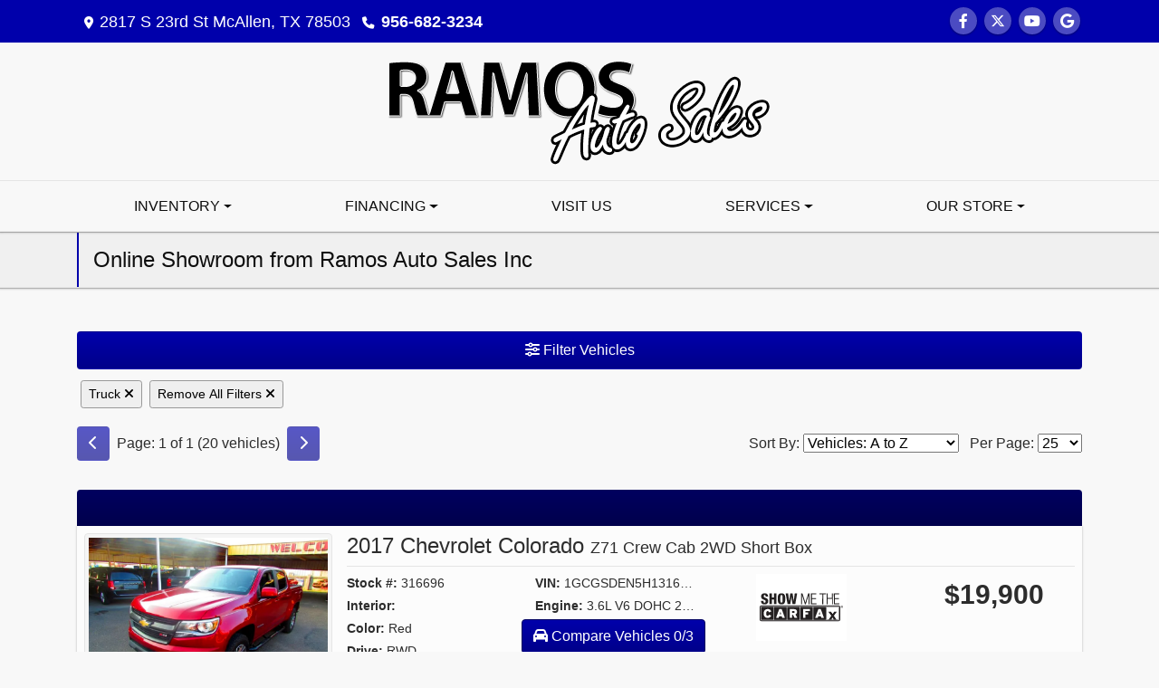

--- FILE ---
content_type: text/html; charset=utf-8
request_url: https://ramosautos.com/newandusedcars?clearall=1&type=Truck
body_size: 50649
content:
<!DOCTYPE html>

<html lang="en">

<head>
    <meta http-equiv="Content-Type" content="text/html; charset=utf-8" />
    <title>Used Cars for Sale Mcallen TX 78503 Ramos Auto Sales Inc</title>
    <meta name="viewport" content="width=device-width, initial-scale=1.0" />
    <meta name="keywords" content="Used Cars For Sale, Ramos Auto Sales , Used Cars for Sale Mcallen,TX">
    <meta name="description" content="Used Cars for Sale Mcallen TX 78503 Ramos Auto Sales Inc">
        <meta name="og:image" property="og:image" content="https://imagescdn.dealercarsearch.com/DealerImages/3587/23255/logo.png">
    <meta name="og:url" property="og:url" content="https://www.ramosautos.com/newandusedcars?clearall=1&type=Truck">
    <meta name="og:title" property="og:title" content="Used Cars for Sale Mcallen TX 78503 Ramos Auto Sales Inc">
    <meta name="og:description" property="og:description" content="Used Cars for Sale Mcallen TX 78503 Ramos Auto Sales Inc">
    <meta property="og:type" content="website" />
    <meta name="ahrefs-site-verification" content="53103b0d9242445bf5556befdfb2c6276ecca58675c43bb2eb60ad5be6a227df">


<!-- Google tag (gtag.js) --> <script async src="https://www.googletagmanager.com/gtag/js?id=G-KD3EKHPWJT"></script> <script> window.dataLayer = window.dataLayer || []; function gtag(){dataLayer.push(arguments);} gtag('js', new Date()); gtag('config', 'G-KD3EKHPWJT'); </script><link rel="preconnect" href="https://userway.org" crossorigin/> <link rel="preconnect" href="https://www.google-analytics.com" /> <script type='text/javascript'> var _userway_config = { /* uncomment the following line to override default position*/position: '5', /* uncomment the following line to override default size (values: small, large)*/ size: 'small', /* uncomment the following line to override default language (e.g., fr, de, es, he, nl, etc.)*/ // language: 'en-US', /* uncomment the following line to override color set via widget (e.g., #053f67)*/ // color: '#053f67', /* uncomment the following line to override type set via widget(1=person, 2=chair, 3=eye)*/ // type: '2', /* uncomment the following line to override support on mobile devices*/ // mobile: true, account: 'RKc9SJg9ce' }; </script> <script type='text/javascript' async src ='https://cdn.userway.org/widget.js'></script>

        <link rel="stylesheet" href="/Dealers/03001_04000/03587_mvc/23255.min.css?v=zv1xugsawAF8T4Oy5SPrZgpE-jzH7hiFyZXIz15UVwM" />
    <link rel="canonical" href="https://www.ramosautos.com/newandusedcars?clearall=1&type=Truck" />

<script>
  (function(i,s,o,g,r,a,m){i['GoogleAnalyticsObject']=r;i[r]=i[r]||function(){
  (i[r].q=i[r].q||[]).push(arguments)},i[r].l=1*new Date();a=s.createElement(o),
  m=s.getElementsByTagName(o)[0];a.async=1;a.src=g;m.parentNode.insertBefore(a,m)
  })(window,document,'script','//www.google-analytics.com/analytics.js','ga');
  ga('create', 'UA-23526809-1', 'auto', 'Dealer');  ga('Dealer.send', 'pageview');
</script>

<!-- Global site tag (gtag.js) - Google Analytics -->
<script async src="https://www.googletagmanager.com/gtag/js?id=G-V9M6MT2478"></script>
<script>
  window.dataLayer = window.dataLayer || [];
  function gtag(){dataLayer.push(arguments);}
  gtag('js', new Date());
  gtag('config', 'G-V9M6MT2478');
  gtag('config', 'G-3RNWQYM023');
</script>


</head>


<body class="listPage newandusedcars-dcs">

    <header class="s41r_headerWrapper">
        <div id="topBar">
            <div class="topHeader container">
                
    <div id="AddressPane" class="s41r_addressPane">

<div class="ContentPane_133723 AddressAndPhone AddressAndPhone_133723">

<div class="AddressPhone_Main">
        <span class="LabelAddress1">
            <i class="fa-solid fa-location-dot"></i> 2817 S 23rd St
        </span>
        <span class="LabelCityStateZip1">McAllen, TX 78503</span>
        <span class="LabelPhone1">
            <i class="fa-solid fa-phone"></i>
            <a href='tel:956-682-3234'>
                 956-682-3234
            </a>
        </span>




</div>
</div></div>
                
    <div id="SocialMediaPane" class="s41r_SocialMediaPane">

<div class="ContentPane_133724 SocialMedia SocialMedia_133724">

<div class="socialMedia">
            <a href="http://www.facebook.com/pages/Ramos-Auto-Sales/111644768922918" target="_blank" rel="noopener" title="Follow Us on Facebook" aria-label="Follow Us on Facebook">
                <i class='fa-brands fa-facebook-f'></i>
            </a>

            <a href="http://twitter.com/RamosAutoSales" target="_blank" rel="noopener" title="Follow Us on Twitter" aria-label="Follow Us on Twitter">
                <i class='fa-brands fa-x-twitter'></i>
            </a>


            <a href="http://www.youtube.com/user/RamosAutoSales" target="_blank" rel="noopener" title="Follow Us on YouTube" aria-label="Follow Us on YouTube">
                <i class='fa-brands fa-youtube'></i>
            </a>

            <a href="https://www.google.com/search?q=&#x2B;Ramos&#x2B;Auto&#x2B;Sales&#x2B;Inc&#x2B;78503&amp;sca_esv=563414948&amp;sxsrf=AB5stBg2TVvxATTCMuisHLmdP83Ej83B-g%3A1694101707815&amp;ei=y_D5ZMyUMbPHkPIPpeS98A8&amp;ved=0ahUKEwiMpofU7JiBAxWzI0QIHSVyD_4Q4dUDCBA&amp;uact=5&amp;oq=&#x2B;Ramos&#x2B;Auto&#x2B;Sales&#x2B;Inc&#x2B;78503&amp;gs_lp=Egxnd3Mtd2l6LXNlcnAiGyBSYW1vcyBBdXRvIFNhbGVzIEluYyA3ODUwMzIFECEYoAEyBRAhGKABMgUQIRigATIFECEYoAFIuRNQAFiZEnAAeACQAQCYAcAEoAGvC6oBCTAuNC4xLjUtMbgBA8gBAPgBAvgBAcICDBAuGBYYHhjHARjRA-IDBBgAIEGIBgE&amp;sclient=gws-wiz-serp" target="_blank" rel="noopener" title="Follow Us on Google" aria-label="Follow Us on Google">
                <i class='fa-brands fa-google'></i>
            </a>





</div></div></div>
            </div>
        </div>
        <div class="topBarSwitch">
            <div class="container">
                <a href="#" aria-label="Store Info"><i class="fa-solid fa-location-dot"></i><i class="fa-solid fa-phone"></i><i class="fa-solid fa-envelope"></i><i class="fa-solid fa-share-alt"></i></a>
            </div>
        </div>
        <div class="logoWrapper">
            

        <script type="text/javascript">
            var pageTitle = "";
            var pageH1 = "";
            var pageTitleLength = "0";

            try {
                var pageTitleEl = document.querySelector('meta[name="og:title"]')

                if (pageTitleEl != null) {
                    pageTitle = pageTitleEl.content;
                    pageTitleLength = pageTitle.length;
                }
                document.addEventListener("DOMContentLoaded",
                    function () {

                        var pageH1El = document.querySelector("h1");

                        if (pageH1El != null) {
                            var h1Text = pageH1El.innerText;

                            if (h1Text != null) {
                                pageH1 = h1Text;

                                if (init_utag_data && init_utag_data.page_h1 != null) {
                                    init_utag_data.page_h1 = h1Text;
                                }

                            }
                        }
                        else {
                            if (init_utag_data["page_h1"] === "" || init_utag_data["page_h1"] === null) {
                                delete init_utag_data["page_h1"];
                            }
                        }


                    });
            }
            catch {
                console.log('Tealium form error ')
            }
        </script>
<script type="text/javascript">
var init_utag_data = { 
"tealium_event": "product_list_view",
"ga4_id": "G-V9M6MT2478",
"page_title": pageTitle,
"page_h1": pageH1 ,
"page_title_count": pageTitleLength,
"site_company_name": "Ramos Auto Sales Inc",
"site_id": "23255",
"site_internal_id": "3587",
"site_platform": "dcs",
"site_section": "search",
"site_company_city": "McAllen",
"site_company_state": "TX",
"site_company_zip_code": "78503",
"site_phone_main": "956-682-3234",
};
</script>
            <script type="text/javascript">
                var utag_data = init_utag_data;
            </script>


<a id="hlLogo" aria-label="Dealer Logo" href="//ramosautos.com">
    <img class="dealerLogo logo logo_3587 img-fluid" title="Ramos Auto Sales Inc" alt="Ramos Auto Sales Inc" src="https://imagescdn.dealercarsearch.com/DealerImages/3587/23255/logo.png" />
</a>
            
    <div id="headerPane" class="s41r_headerpane">
</div>
        </div>
        <div class="menuWrapper">
            <div class="container">
                
    <nav id="s41r_menu" class="navbar navbar-expand-lg">
            <button class="siteMenu navbar-toggler" type="button" data-toggle="collapse" data-target="#siteNav" aria-controls="siteNav" aria-expanded="false" aria-label="Toggle navigation">
                Site Menu
            </button>
        <div class="collapse navbar-collapse" id="siteNav">
            <ul class="navbar-nav ">

                            <li class="nav-item dropdown">
                                <a href="/inventory" class="nav-link dropdown-toggle" data-toggle=dropdown aria-haspopup=true aria-expanded=false >
                                    <span>Inventory</span>
                                </a>

                                    <div class="dropdown-menu">
                                                <a class="dropdown-item" href="/newandusedcars?clearall=1" ><span>All Inventory</span></a>
                                                <a class="dropdown-item" href="/newandusedcars?clearall=1&amp;specialfilter=true" ><span>Inventory Specials</span></a>
                                    </div>
                            </li>
                            <li class="nav-item dropdown">
                                <a href="/financing" class="nav-link dropdown-toggle" data-toggle=dropdown aria-haspopup=true aria-expanded=false >
                                    <span>Financing</span>
                                </a>

                                    <div class="dropdown-menu">
                                                <a class="dropdown-item" href="/creditapp" ><span>Apply Online</span></a>
                                                <a class="dropdown-item" href="/loancalculator" ><span>Loan Calculator</span></a>
                                    </div>
                            </li>
                            <li class="nav-item ">
                                <a href="/directions" class="nav-link"  >
                                    <span>Visit Us</span>
                                </a>

                            </li>
                            <li class="nav-item dropdown">
                                <a href="/services" class="nav-link dropdown-toggle" data-toggle=dropdown aria-haspopup=true aria-expanded=false >
                                    <span>Services</span>
                                </a>

                                    <div class="dropdown-menu">
                                                <a class="dropdown-item" href="/trade" ><span>Value Your Trade-In</span></a>
                                                <a class="dropdown-item" href="/locatorservice" ><span>Vehicle Finder</span></a>
                                    </div>
                            </li>
                            <li class="nav-item dropdown">
                                <a href="/ourstore" class="nav-link dropdown-toggle" data-toggle=dropdown aria-haspopup=true aria-expanded=false >
                                    <span>Our Store</span>
                                </a>

                                    <div class="dropdown-menu">
                                                <a class="dropdown-item" href="/aboutus" ><span>About Us</span></a>
                                                <a class="dropdown-item" href="/sendcomments" ><span>Contact Us</span></a>
                                                <a class="dropdown-item" href="/meetourstaff" ><span>Meet Our Staff</span></a>
                                                <a class="dropdown-item" href="/testimonials" ><span>Testimonials</span></a>
                                                <a class="dropdown-item" href="/privacy" ><span>Privacy Policy</span></a>
                                    </div>
                            </li>
            </ul>
        </div>
    </nav>

            </div>
        </div>
    </header>

    <main id="contentWrapper">
        <section class="titleBarWrapper">
            
    <div id="TitleBar" class="s41r_titleBar container">

<div class="ContentPane_1178154 HTMLModule HTMLModule_1178154">
    <h1 class="dealerTitle">Online Showroom from Ramos Auto Sales Inc</h1>


</div></div>
        </section>
        <section class="contentWrapper container">
            
    <div id="ContentPane" class="s41r_list clearfix">

<div class="ContentPane_1178393 ResponsiveInventoryModule3 ResponsiveInventoryModule3_1178393">


<div id="vehicles" class="i03r">
    <div class="intro-text"></div>
    <div class="inv-loading-overlay d-none">
    </div>
    <form id="filterForm" data-ajax="true" data-ajax-method="get" data-ajax-mode="replace-with" data-ajax-update="#vehicles" data-ajax-success="inventoryModuleFormSuccess()" data-ajax-failure="inventoryModuleFormFailure();" action="/InventoryModule/RefreshInventoryModule?pagename=newandusedcars" method="post">

        <div class="inv-filter-wrap">
            <button class="btn filterBtn filter-btn-wide" type="button" data-toggle="collapse" data-target="#panelRefine" aria-expanded="false" aria-controls="panelRefine"><i class="fa-solid fa-sliders"></i> Filter Vehicles</button>
            
<div id="panelRefine" class="inv-filterRow collapse  " data-id-to-update="filters">
    <div class="refineSearchWrap">
        <div class="refineSearch panel-group" id="refineAccordion">

            <div id="filterFields">

                    

                    <div class="cd-filter-block">
                        <label aria-label="Condition">Condition</label>

                        <div class="cd-filter-content">
                            <select class='selectpicker form-control' multiple id='FilterCondition' aria-label='FilterCondition' data-selected-text-format='count > 2' data-dropdown-align-right='true' name='newused' ><option value='' selected>Any</option><option value='1' name='newused' >Used (20)</option></select>
                        </div>
                    </div>

                    <div class="cd-filter-block">
                        <label aria-label="Year">Year</label>

                        <div class="cd-filter-content">
                            <select class='selectpicker form-control' multiple id='FilterYear' aria-label='FilterYear' data-selected-text-format='count > 2' data-dropdown-align-right='true' name='year' ><option value='' selected>Any</option><option value='2013' name='year' >2013 (1)</option><option value='2016' name='year' >2016 (4)</option><option value='2017' name='year' >2017 (3)</option><option value='2018' name='year' >2018 (1)</option><option value='2019' name='year' >2019 (7)</option><option value='2020' name='year' >2020 (1)</option><option value='2021' name='year' >2021 (2)</option><option value='2022' name='year' >2022 (1)</option></select>
                        </div>
                    </div>

                    <div class="cd-filter-block">
                        <label aria-label="Make">Make</label>

                        <div class="cd-filter-content">
                            <select class='selectpicker form-control' multiple id='FilterMakeName' aria-label='FilterMakeName' data-selected-text-format='count > 2' data-dropdown-align-right='true' name='makename' ><option value='' selected>Any</option><option value='Chevrolet' name='makename' >Chevrolet (6)</option><option value='Ford' name='makename' >Ford (8)</option><option value='GMC' name='makename' >GMC (3)</option><option value='Nissan' name='makename' >Nissan (1)</option><option value='RAM' name='makename' >RAM (2)</option></select>
                        </div>
                    </div>

                    <div class="cd-filter-block">
                        <label aria-label="Model">Model</label>

                        <div class="cd-filter-content">
                            <select class='selectpicker form-control' multiple id='FilterModelName' aria-label='FilterModelName' data-selected-text-format='count > 2' data-dropdown-align-right='true' name='modelname' disabled><option value='' selected>Any</option><option value='1500' name='modelname' >1500 (1)</option><option value='1500 Classic' name='modelname' >1500 Classic (1)</option><option value='Canyon' name='modelname' >Canyon (1)</option><option value='Colorado' name='modelname' >Colorado (2)</option><option value='F-150' name='modelname' >F-150 (7)</option><option value='Frontier' name='modelname' >Frontier (1)</option><option value='Ranger' name='modelname' >Ranger (1)</option><option value='Sierra 1500' name='modelname' >Sierra 1500 (2)</option><option value='Silverado 1500' name='modelname' >Silverado 1500 (4)</option></select>
                        </div>
                    </div>

                    <div class="cd-filter-block">
                        <label aria-label="Trim">Trim</label>

                        <div class="cd-filter-content">
                            <select class='selectpicker form-control' multiple id='FilterTrimName' aria-label='FilterTrimName' data-selected-text-format='count > 2' data-dropdown-align-right='true' name='trimname' disabled><option value='' selected>Any</option><option value='Big Horn Crew Cab Swb 2Wd' name='trimname' >Big Horn Crew Cab Swb 2Wd (1)</option><option value='Custom Crew Cab Short Box 2Wd' name='trimname' >Custom Crew Cab Short Box 2Wd (1)</option><option value='King-Ranch Supercrew 5.5-Ft. 2Wd' name='trimname' >King-Ranch Supercrew 5.5-Ft. 2Wd (1)</option><option value='Lariat Supercrew 5.5-Ft. Bed 4Wd' name='trimname' >Lariat Supercrew 5.5-Ft. Bed 4Wd (1)</option><option value='Lariat Supercrew 6.5-Ft. Bed 4Wd' name='trimname' >Lariat Supercrew 6.5-Ft. Bed 4Wd (1)</option><option value='Lt Crew Cab 2Wd' name='trimname' >Lt Crew Cab 2Wd (2)</option><option value='Lt Crew Cab 2Wd Long Box' name='trimname' >Lt Crew Cab 2Wd Long Box (1)</option><option value='Lt Crew Cab 4Wd' name='trimname' >Lt Crew Cab 4Wd (1)</option><option value='S Crew Cab 6Mt 2Wd' name='trimname' >S Crew Cab 6Mt 2Wd (1)</option><option value='Sle Crew Cab 4Wd' name='trimname' >Sle Crew Cab 4Wd (1)</option><option value='Sle Double Cab 4Wd' name='trimname' >Sle Double Cab 4Wd (1)</option><option value='Slt Crew Cab Short Box 2Wd' name='trimname' >Slt Crew Cab Short Box 2Wd (1)</option><option value='Tradesman Regular Cab Swb 2Wd' name='trimname' >Tradesman Regular Cab Swb 2Wd (1)</option><option value='Xl Supercrew 6.5-Ft. Bed 4Wd' name='trimname' >Xl Supercrew 6.5-Ft. Bed 4Wd (2)</option><option value='Xlt Supercrew 4Wd' name='trimname' >Xlt Supercrew 4Wd (1)</option><option value='Xlt Supercrew 5.5-Ft. Bed 2Wd' name='trimname' >Xlt Supercrew 5.5-Ft. Bed 2Wd (1)</option><option value='Xlt Supercrew 6.5-Ft. Bed 4Wd' name='trimname' >Xlt Supercrew 6.5-Ft. Bed 4Wd (1)</option><option value='Z71 Crew Cab 2Wd Short Box' name='trimname' >Z71 Crew Cab 2Wd Short Box (1)</option></select>
                        </div>
                    </div>

                    <div class="cd-filter-block">
                        <label aria-label="Color">Color</label>

                        <div class="cd-filter-content">
                            <select class='selectpicker form-control' multiple id='FilterExteriorColor' aria-label='FilterExteriorColor' data-selected-text-format='count > 2' data-dropdown-align-right='true' name='color' ><option value='' selected>Any</option><option value='Black' name='color' >Black (4)</option><option value='Blue' name='color' >Blue (3)</option><option value='Gray' name='color' >Gray (4)</option><option value='Maroon' name='color' >Maroon (2)</option><option value='Red' name='color' >Red (2)</option><option value='Silver' name='color' >Silver (1)</option><option value='Tan' name='color' >Tan (1)</option><option value='White' name='color' >White (3)</option></select>
                        </div>
                    </div>

                    <div class="cd-filter-block">
                        <label aria-label="Interior Color">Interior Color</label>

                        <div class="cd-filter-content">
                            <select class='selectpicker form-control' multiple id='FilterInteriorColor' aria-label='FilterInteriorColor' data-selected-text-format='count > 2' data-dropdown-align-right='true' name='intcolor' ><option value='' selected>Any</option></select>
                        </div>
                    </div>

                    <div class="cd-filter-block">
                        <label aria-label="Interior">Interior</label>

                        <div class="cd-filter-content">
                            <select class='selectpicker form-control' multiple id='FilterInteriorType' aria-label='FilterInteriorType' data-selected-text-format='count > 2' data-dropdown-align-right='true' name='inttype' ><option value='' selected>Any</option></select>
                        </div>
                    </div>

                    <div class="cd-filter-block">
                        <label aria-label="Body Type">Body Type</label>

                        <div class="cd-filter-content">
                            <select class='selectpicker form-control' multiple id='FilterAllBodyTypes' aria-label='FilterAllBodyTypes' data-selected-text-format='count > 2' data-dropdown-align-right='true' name='alltype' ><option value='' selected>Any</option><option value='Truck' name='alltype' >Truck (20)</option></select>
                        </div>
                    </div>

                    <input type='hidden' id='PassengerVehicles' name='type' value='Truck'/>


                    <div class="cd-filter-block">
                        <label aria-label="Fuel Type">Fuel Type</label>

                        <div class="cd-filter-content">
                            <select class='selectpicker form-control' multiple id='FilterFuelTypeName' aria-label='FilterFuelTypeName' data-selected-text-format='count > 2' data-dropdown-align-right='true' name='fueltype' ><option value='' selected>Any</option></select>
                        </div>
                    </div>

                    <div class="cd-filter-block">
                        <label aria-label="Cylinders">Cylinders</label>

                        <div class="cd-filter-content">
                            <select class='selectpicker form-control' multiple id='FilterCylinders' aria-label='FilterCylinders' data-selected-text-format='count > 2' data-dropdown-align-right='true' name='cylinders' ><option value='' selected>Any</option><option value='4' name='cylinders' >4 (2)</option><option value='6' name='cylinders' >6 (12)</option><option value='8' name='cylinders' >8 (6)</option></select>
                        </div>
                    </div>

                    <div class="cd-filter-block">
                        <label aria-label="Drive Train">Drive Train</label>

                        <div class="cd-filter-content">
                            <select class='selectpicker form-control' multiple id='FilterDriveTrain' aria-label='FilterDriveTrain' data-selected-text-format='count > 2' data-dropdown-align-right='true' name='vehicledrivetypename' ><option value='' selected>Any</option><option value='4WD' name='vehicledrivetypename' >4WD (9)</option><option value='RWD' name='vehicledrivetypename' >RWD (11)</option></select>
                        </div>
                    </div>

                    <div class="cd-filter-block">
                        <label aria-label="Transmission">Transmission</label>

                        <div class="cd-filter-content">
                            <select class='selectpicker form-control' multiple id='FilterTransmission' aria-label='FilterTransmission' data-selected-text-format='count > 2' data-dropdown-align-right='true' name='trans' ><option value='' selected>Any</option><option value='Automatic' name='trans' >Automatic (20)</option></select>
                        </div>
                    </div>
                <hr />
                <div class="filter-block">

                        <div class="openSearchFilter cd-filter-block">
                            <label aria-label="Keyword Search">Keyword Search</label>

                            <div class="cd-filter-content">
                                <input id="FilterOpenSearch" class="form-control" aria-label="FilterOpenSearch" inputmode="search" enterkeyhint="done" type="search" value="" name="opensearch"></input>
                            </div>
                        </div>
                </div>

                <div class="filter-block sliderFilters row">

                        <div class="cd-filter-block col">
                            <label aria-label="Price">Price</label>

                            <div class="cd-filter-content">
                                <input 
                        data-type='double'
                        id='RangePriceLowToPriceHigh'
                        class='js-range-slider d-none'
                        aria-label='RangePriceLowToPriceHigh'
                        data-step='500'
                        name='pricelowpricehigh'
                        data-min='0'
                        data-max='84900'
                        data-prefix='$'
                        data-postfix=''
                        data-from=''
                        data-to=''>
                        <input type='hidden' id='FilterPriceLow' name='pricelow' aria-label='FilterPriceLow' value=>
                        <input type='hidden' id='FilterPriceHigh' name='pricehigh' aria-label='FilterPriceHigh' value=>
                            </div>
                        </div>

                        

                        <div class="cd-filter-block col">
                            <label aria-label="Mileage">Mileage</label>

                            <div class="cd-filter-content">
                                <input 
                        data-type='double'
                        id='RangeMileage'
                        class='js-range-slider d-none'
                        aria-label='RangeMileage'
                        data-step='1000'
                        name='mileagelowmileagehigh'
                        data-min='0'
                        data-max='170892'
                        data-prefix=''
                        data-postfix=' mi'
                        data-from=''
                        data-to=''>
                        <input type='hidden' id='FilterMileageLow' name='mileagelow' aria-label='FilterMileageLow' value=>
                        <input type='hidden' id='FilterMileageHigh' name='mileagehigh' aria-label='FilterMileageHigh' value=>
                            </div>
                        </div>
                </div>

            </div>
        </div>
    </div>
    <input type="hidden" id="CurrentPageName" value="newandusedcars" />
</div>

            <div id="outerSearchParameters" class="searchParameters update-removable-filters ">
                <div id="search-params-wrap2" class="search-params"><button type='button' title='Remove type' data-name-to-remove='type' data-value-to-remove='Truck' onclick='removeFilterByNameAndValue(this)' class='btn-sm'>Truck <i class='fa-solid fa-xmark'></i></button><button type='button' title='Remove All Filters' onclick='removeAll()' class='btn-sm'>Remove All Filters <i class='fa-solid fa-xmark'></i></button></div>
            </div>
        </div>

        <div class="topResults row">
            <div class="inv-pager col-lg-6 update-pager">

    <button onClick="changePage(this)" class="btn btn-default btn-xs disabled" aria-label="Previous" disabled="" type="button" value="0">
        <i class="fa-solid fa-chevron-left"></i>
    </button>
    <span class="pager-summary">
        Page: 1 of 1 (20 vehicles)
    </span>
    <button onClick="changePage(this)" class="btn btn-default btn-xs disabled" aria-label="Next" disabled="" type="button" value="2">
        <i class="fa-solid fa-chevron-right"></i>
    </button>
            </div>
            <div class="inv-sort-count col-lg-6 update-sort-count">
                <!--sort by-->
<span class="sort-lbl">Sort By: <select onchange='changePageSortBy()' id="cboSort" aria-label="Sort By" name="sortby"><option value='phl' >Price: High to Low</option><option value='plh' >Price: Low to High</option><option value='yhl' >Year: High to Low</option><option value='ylh' >Year: Low to High</option><option value='mhl' >Mileage: High to Low</option><option value='mlh' >Mileage: Low to High</option><option value='abc' selected>Vehicles: A to Z</option><option value='zyx' >Vehicles: Z to A</option><option value='old' >Stock: Oldest</option><option value='new' >Stock: Newest</option><option value='ran' >Random</option></select></span>
<!--page size-->

<span style="" class="per-page">Per Page: <select class="  " onchange='changePageSize()' id='cboPageSize' aria-label="Page Size" name="pagesize"><option value='25' selected>25</option><option value='50' >50</option><option value='75' >75</option><option value='100' >100</option></select></span>
<input type='hidden' id='DealerId' name='did' value='3587'/><input type='hidden' id='PriceSortType' name='pricesorttype' value='Retail'/><input type='hidden' id='PageNumber' name='page' value='1'/><input type='hidden' id='IsSideFilterShown' name='issidefiltershown' value='false'/>

            </div>
        </div>

        <div class="inv-repeater update-vehicles">
                <highlight-srp-bar>
                        <div class='i03r_highlight inv-highlight'>
                            
                        </div></highlight-srp-bar>
                <div class="invMainCell infinite-scroll-current-page" data-page="1">

                    <div class="col-lg-3 col-md-4 mainImgWrap ">
                        <h4 class="d-md-none titleWrapPhoneView">
                            <a aria-label="2017 Chevrolet Colorado Z71 Crew Cab 2WD Short Box" href="/vdp/22973382/Used-2017-Chevrolet-Colorado-Z71-Crew-Cab-2WD-Short-Box-for-sale-in-Mcallen-TX-78503">
                                 2017 Chevrolet Colorado <span class="vehicleTrim">Z71 Crew Cab 2WD Short Box</span>
                            </a>
                        </h4>
                        <a aria-label="2017 Chevrolet Colorado Z71 Crew Cab 2WD Short Box" href="/vdp/22973382/Used-2017-Chevrolet-Colorado-Z71-Crew-Cab-2WD-Short-Box-for-sale-in-Mcallen-TX-78503">
                            <img data-src="https://imagescdn.dealercarsearch.com/Media/3587/22973382/638927967213102479.jpg" src="data:image/svg&#x2B;xml,%3Csvg xmlns=&#x27;http://www.w3.org/2000/svg&#x27; viewBox=&#x27;0 0 4 3&#x27;%3E%3C/svg%3E" class="img-fluid inv-image img-thumbnail lazyload" loading="auto" title="2017 Chevrolet Colorado Z71 Crew Cab 2WD Short Box" alt="2017 Chevrolet Colorado Z71 Crew Cab 2WD Short Box" />
                        </a>
                        <div class="compare-drop-under">
                                <div class="comparecb-wrap custom-checkbox d-none d-sm-none d-md-block d-lg-block">
                                    <a id="compareVdpLink_22973382" class="hiddenCompareVdpLink" style="display: none;" aria-label="2017 Chevrolet Colorado Z71 Crew Cab 2WD Short Box" href="/vdp/22973382/Used-2017-Chevrolet-Colorado-Z71-Crew-Cab-2WD-Short-Box-for-sale-in-Mcallen-TX-78503"></a>
                                    <input id="checkbox_22973382" class="compareCheckboxInput custom-control-input" type="checkbox" onchange="compareChecked(this, '22973382', '$19,900' ,  'https://imagescdn.dealercarsearch.com/Media/3587/22973382/638927967213102479.jpg', '', '2017 Chevrolet Colorado', 'Z71 Crew Cab 2WD Short Box')">
                                    <label style="cursor: pointer;" for="checkbox_22973382" class="compareCheckboxLabel custom-control-label" title="Compare up to 3 Vehicles">Compare</label>
                                </div>
                        </div>
                    </div>
                    <div class="col-lg-9 col-md-8 detailLinks">
                        <h4 class="vehicleTitleWrap d-none d-md-block">
                            <a aria-label="2017 Chevrolet Colorado Z71 Crew Cab 2WD Short Box" href="/vdp/22973382/Used-2017-Chevrolet-Colorado-Z71-Crew-Cab-2WD-Short-Box-for-sale-in-Mcallen-TX-78503">
                                 2017 Chevrolet Colorado <span class="vehicleTrim">Z71 Crew Cab 2WD Short Box</span>
                            </a>
                        </h4>
                        <div class="row">
                            <div class="col-lg-6">
                                <div class="row inv-features listDetailsText d-none d-sm-flex ">
                                    <div class="col-sm-6">
                                        <p class="optStock">
                                            <label>Stock #:</label> 316696
                                        </p>
                                        <p class="optInterior">
                                            <label>Interior:</label> 
                                        </p>
                                        <p class="optColor">
                                            <label>Color:</label> Red
                                        </p>
                                        <p class="optDrive">
                                            <label>Drive:</label> RWD
                                        </p>
                                    </div>
                                    <div class="col-sm-6">
                                        <p class="optVin">
                                            <label>VIN:</label> 1GCGSDEN5H1316696
                                        </p>
                                        <p class="optEngine">
                                            <label>Engine:</label> 3.6L V6 DOHC 24V GAS
                                        </p>
                                        <p class="optTrans">
                                            <label>Trans:</label> Automatic
                                        </p>
                                        <p class="optMileage">
                                            <label class="lblMileage optionLabel">Mileage:</label>
                                            126,414
                                        </p>
                                    </div>
                                </div>
                                <div class="i03r_links detailButtons">
                                        <a href="tel:956-682-3234" class="btnCall btn d-block d-sm-none">
                                                <i class="fa-solid fa-phone"></i> 956-682-3234                                        </a>
                                    <a class="btnPhotos btn no-mobile d-none" aria-label="2017 Chevrolet Colorado Z71 Crew Cab 2WD Short Box" href="/vdp/22973382/Used-2017-Chevrolet-Colorado-Z71-Crew-Cab-2WD-Short-Box-for-sale-in-Mcallen-TX-78503?mode=photos">
                                        Photos (19)
                                    </a>
                                    <a class="lnkInquiry btnInq btn" aria-label="2017 Chevrolet Colorado Z71 Crew Cab 2WD Short Box" href="/vdp/22973382/Used-2017-Chevrolet-Colorado-Z71-Crew-Cab-2WD-Short-Box-for-sale-in-Mcallen-TX-78503?mode=inquiry">
                                        Inquiry
                                    </a>

                                    <a class="btnTestDrive btn no-mobile d-none" aria-label="2017 Chevrolet Colorado Z71 Crew Cab 2WD Short Box" href="/vdp/22973382/Used-2017-Chevrolet-Colorado-Z71-Crew-Cab-2WD-Short-Box-for-sale-in-Mcallen-TX-78503?mode=scheduletestdrive">
                                        Schedule Test Drive
                                    </a>

                                        <a class="btnMakeAnOffer btn no-mobile" aria-label="2017 Chevrolet Colorado Z71 Crew Cab 2WD Short Box" href="/vdp/22973382/Used-2017-Chevrolet-Colorado-Z71-Crew-Cab-2WD-Short-Box-for-sale-in-Mcallen-TX-78503?mode=makeanoffer">
                                            Make Offer
                                        </a>
                                        <a href="/creditapp?dealer=3587&amp;id=22973382" class="lnkCredit financeLnk btn no-mobile">
                                            Financing
                                        </a>


                                </div>
                            </div>
                            <div class="historyEPAetc col-lg-3">

                                    <div class="vehicleHistoryRow">
                                            <car-fax><a href="https://www.carfax.com/cfm/check_order.cfm?partner=DCS_2&vin=1GCGSDEN5H1316696" target="_blank" rel="noopener"><img src="https://images.dealercarsearch.com/images/carfax_no.svg" border="0" class=' carfax-img-bordered lazyload' alt='Show Me The CARFAX' class="carfax-snapshot-hover" data-vin="1GCGSDEN5H1316696" data-partner="DCS_2" data-key="3Tl8kOKKnoCNbNPVLQ3HFA==" /></a></car-fax>
                                            <a aria-label="Car Story" class="carStoryLink" aria-label="2017 Chevrolet Colorado Z71 Crew Cab 2WD Short Box" href="/vdp/22973382/Used-2017-Chevrolet-Colorado-Z71-Crew-Cab-2WD-Short-Box-for-sale-in-Mcallen-TX-78503?mode=carstory">
                                                <div class='carstory-container carStoryLand' data-carstory-vin='1GCGSDEN5H1316696'>
                                                    <span class='carstory-button carstory-layout-landscape'></span>
                                                </div>
                                            </a>

                                    </div>
                            </div>

                            <div class="col-lg-3">
                                <div class="inv-prices">
                                    <div class="priceDataDiv standardPriceWrap">
                                            <span class="lblPrice">$19,900</span>
                                    </div>
                                </div>
                            </div>

                        </div>
                    </div>
                </div>
                <highlight-srp-bar>
                        <div class='i03r_highlight inv-highlight'>
                            
                        </div></highlight-srp-bar>
                <div class="invMainCell infinite-scroll-current-page" data-page="1">

                    <div class="col-lg-3 col-md-4 mainImgWrap ">
                        <h4 class="d-md-none titleWrapPhoneView">
                            <a aria-label="2019 Chevrolet Colorado LT Crew Cab 2WD Long Box" href="/vdp/22973383/Used-2019-Chevrolet-Colorado-LT-Crew-Cab-2WD-Long-Box-for-sale-in-Mcallen-TX-78503">
                                 2019 Chevrolet Colorado <span class="vehicleTrim">LT Crew Cab 2WD Long Box</span>
                            </a>
                        </h4>
                        <a aria-label="2019 Chevrolet Colorado LT Crew Cab 2WD Long Box" href="/vdp/22973383/Used-2019-Chevrolet-Colorado-LT-Crew-Cab-2WD-Long-Box-for-sale-in-Mcallen-TX-78503">
                            <img data-src="https://imagescdn.dealercarsearch.com/Media/3587/22973383/638927967202897481.jpg" src="data:image/svg&#x2B;xml,%3Csvg xmlns=&#x27;http://www.w3.org/2000/svg&#x27; viewBox=&#x27;0 0 4 3&#x27;%3E%3C/svg%3E" class="img-fluid inv-image img-thumbnail lazyload" loading="auto" title="2019 Chevrolet Colorado LT Crew Cab 2WD Long Box" alt="2019 Chevrolet Colorado LT Crew Cab 2WD Long Box" />
                        </a>
                        <div class="compare-drop-under">
                                <div class="comparecb-wrap custom-checkbox d-none d-sm-none d-md-block d-lg-block">
                                    <a id="compareVdpLink_22973383" class="hiddenCompareVdpLink" style="display: none;" aria-label="2019 Chevrolet Colorado LT Crew Cab 2WD Long Box" href="/vdp/22973383/Used-2019-Chevrolet-Colorado-LT-Crew-Cab-2WD-Long-Box-for-sale-in-Mcallen-TX-78503"></a>
                                    <input id="checkbox_22973383" class="compareCheckboxInput custom-control-input" type="checkbox" onchange="compareChecked(this, '22973383', '$21,900' ,  'https://imagescdn.dealercarsearch.com/Media/3587/22973383/638927967202897481.jpg', '', '2019 Chevrolet Colorado', 'LT Crew Cab 2WD Long Box')">
                                    <label style="cursor: pointer;" for="checkbox_22973383" class="compareCheckboxLabel custom-control-label" title="Compare up to 3 Vehicles">Compare</label>
                                </div>
                        </div>
                    </div>
                    <div class="col-lg-9 col-md-8 detailLinks">
                        <h4 class="vehicleTitleWrap d-none d-md-block">
                            <a aria-label="2019 Chevrolet Colorado LT Crew Cab 2WD Long Box" href="/vdp/22973383/Used-2019-Chevrolet-Colorado-LT-Crew-Cab-2WD-Long-Box-for-sale-in-Mcallen-TX-78503">
                                 2019 Chevrolet Colorado <span class="vehicleTrim">LT Crew Cab 2WD Long Box</span>
                            </a>
                        </h4>
                        <div class="row">
                            <div class="col-lg-6">
                                <div class="row inv-features listDetailsText d-none d-sm-flex ">
                                    <div class="col-sm-6">
                                        <p class="optStock">
                                            <label>Stock #:</label> 118177
                                        </p>
                                        <p class="optInterior">
                                            <label>Interior:</label> 
                                        </p>
                                        <p class="optColor">
                                            <label>Color:</label> Gray
                                        </p>
                                        <p class="optDrive">
                                            <label>Drive:</label> RWD
                                        </p>
                                    </div>
                                    <div class="col-sm-6">
                                        <p class="optVin">
                                            <label>VIN:</label> 1GCGSCEN8K1118177
                                        </p>
                                        <p class="optEngine">
                                            <label>Engine:</label> 3.6L V6 DOHC 24V GAS
                                        </p>
                                        <p class="optTrans">
                                            <label>Trans:</label> Automatic
                                        </p>
                                        <p class="optMileage">
                                            <label class="lblMileage optionLabel">Mileage:</label>
                                            98,076
                                        </p>
                                    </div>
                                </div>
                                <div class="i03r_links detailButtons">
                                        <a href="tel:956-682-3234" class="btnCall btn d-block d-sm-none">
                                                <i class="fa-solid fa-phone"></i> 956-682-3234                                        </a>
                                    <a class="btnPhotos btn no-mobile d-none" aria-label="2019 Chevrolet Colorado LT Crew Cab 2WD Long Box" href="/vdp/22973383/Used-2019-Chevrolet-Colorado-LT-Crew-Cab-2WD-Long-Box-for-sale-in-Mcallen-TX-78503?mode=photos">
                                        Photos (24)
                                    </a>
                                    <a class="lnkInquiry btnInq btn" aria-label="2019 Chevrolet Colorado LT Crew Cab 2WD Long Box" href="/vdp/22973383/Used-2019-Chevrolet-Colorado-LT-Crew-Cab-2WD-Long-Box-for-sale-in-Mcallen-TX-78503?mode=inquiry">
                                        Inquiry
                                    </a>

                                    <a class="btnTestDrive btn no-mobile d-none" aria-label="2019 Chevrolet Colorado LT Crew Cab 2WD Long Box" href="/vdp/22973383/Used-2019-Chevrolet-Colorado-LT-Crew-Cab-2WD-Long-Box-for-sale-in-Mcallen-TX-78503?mode=scheduletestdrive">
                                        Schedule Test Drive
                                    </a>

                                        <a class="btnMakeAnOffer btn no-mobile" aria-label="2019 Chevrolet Colorado LT Crew Cab 2WD Long Box" href="/vdp/22973383/Used-2019-Chevrolet-Colorado-LT-Crew-Cab-2WD-Long-Box-for-sale-in-Mcallen-TX-78503?mode=makeanoffer">
                                            Make Offer
                                        </a>
                                        <a href="/creditapp?dealer=3587&amp;id=22973383" class="lnkCredit financeLnk btn no-mobile">
                                            Financing
                                        </a>


                                </div>
                            </div>
                            <div class="historyEPAetc col-lg-3">

                                    <div class="vehicleHistoryRow">
                                            <car-fax><a href="https://www.carfax.com/cfm/check_order.cfm?partner=DCS_2&vin=1GCGSCEN8K1118177" target="_blank" rel="noopener"><img src="https://images.dealercarsearch.com/images/carfax_no.svg" border="0" class=' carfax-img-bordered lazyload' alt='Show Me The CARFAX' class="carfax-snapshot-hover" data-vin="1GCGSCEN8K1118177" data-partner="DCS_2" data-key="bmfc/qPxnCgfanUpAF3RSQ==" /></a></car-fax>
                                            <a aria-label="Car Story" class="carStoryLink" aria-label="2019 Chevrolet Colorado LT Crew Cab 2WD Long Box" href="/vdp/22973383/Used-2019-Chevrolet-Colorado-LT-Crew-Cab-2WD-Long-Box-for-sale-in-Mcallen-TX-78503?mode=carstory">
                                                <div class='carstory-container carStoryLand' data-carstory-vin='1GCGSCEN8K1118177'>
                                                    <span class='carstory-button carstory-layout-landscape'></span>
                                                </div>
                                            </a>

                                    </div>
                            </div>

                            <div class="col-lg-3">
                                <div class="inv-prices">
                                    <div class="priceDataDiv standardPriceWrap">
                                            <span class="lblPrice">$21,900</span>
                                    </div>
                                </div>
                            </div>

                        </div>
                    </div>
                </div>
                <highlight-srp-bar>
                        <div class='i03r_highlight inv-highlight'>
                            
                        </div></highlight-srp-bar>
                <div class="invMainCell infinite-scroll-current-page" data-page="1">

                    <div class="col-lg-3 col-md-4 mainImgWrap ">
                        <h4 class="d-md-none titleWrapPhoneView">
                            <a aria-label="2016 Chevrolet Silverado 1500 LT Crew Cab 2WD" href="/vdp/19987025/Used-2016-Chevrolet-Silverado-1500-LT-Crew-Cab-2WD-for-sale-in-Mcallen-TX-78503">
                                 2016 Chevrolet Silverado 1500 <span class="vehicleTrim">LT Crew Cab 2WD</span>
                            </a>
                        </h4>
                        <a aria-label="2016 Chevrolet Silverado 1500 LT Crew Cab 2WD" href="/vdp/19987025/Used-2016-Chevrolet-Silverado-1500-LT-Crew-Cab-2WD-for-sale-in-Mcallen-TX-78503">
                            <img data-src="https://imagescdn.dealercarsearch.com/Media/3587/19987025/638188392709320892.jpg" src="data:image/svg&#x2B;xml,%3Csvg xmlns=&#x27;http://www.w3.org/2000/svg&#x27; viewBox=&#x27;0 0 4 3&#x27;%3E%3C/svg%3E" class="img-fluid inv-image img-thumbnail lazyload" loading="auto" title="2016 Chevrolet Silverado 1500 LT Crew Cab 2WD" alt="2016 Chevrolet Silverado 1500 LT Crew Cab 2WD" />
                        </a>
                        <div class="compare-drop-under">
                                <div class="comparecb-wrap custom-checkbox d-none d-sm-none d-md-block d-lg-block">
                                    <a id="compareVdpLink_19987025" class="hiddenCompareVdpLink" style="display: none;" aria-label="2016 Chevrolet Silverado 1500 LT Crew Cab 2WD" href="/vdp/19987025/Used-2016-Chevrolet-Silverado-1500-LT-Crew-Cab-2WD-for-sale-in-Mcallen-TX-78503"></a>
                                    <input id="checkbox_19987025" class="compareCheckboxInput custom-control-input" type="checkbox" onchange="compareChecked(this, '19987025', '$22,900' ,  'https://imagescdn.dealercarsearch.com/Media/3587/19987025/638188392709320892.jpg', '', '2016 Chevrolet Silverado 1500', 'LT Crew Cab 2WD')">
                                    <label style="cursor: pointer;" for="checkbox_19987025" class="compareCheckboxLabel custom-control-label" title="Compare up to 3 Vehicles">Compare</label>
                                </div>
                        </div>
                    </div>
                    <div class="col-lg-9 col-md-8 detailLinks">
                        <h4 class="vehicleTitleWrap d-none d-md-block">
                            <a aria-label="2016 Chevrolet Silverado 1500 LT Crew Cab 2WD" href="/vdp/19987025/Used-2016-Chevrolet-Silverado-1500-LT-Crew-Cab-2WD-for-sale-in-Mcallen-TX-78503">
                                 2016 Chevrolet Silverado 1500 <span class="vehicleTrim">LT Crew Cab 2WD</span>
                            </a>
                        </h4>
                        <div class="row">
                            <div class="col-lg-6">
                                <div class="row inv-features listDetailsText d-none d-sm-flex ">
                                    <div class="col-sm-6">
                                        <p class="optStock">
                                            <label>Stock #:</label> 256064
                                        </p>
                                        <p class="optInterior">
                                            <label>Interior:</label> 
                                        </p>
                                        <p class="optColor">
                                            <label>Color:</label> White
                                        </p>
                                        <p class="optDrive">
                                            <label>Drive:</label> RWD
                                        </p>
                                    </div>
                                    <div class="col-sm-6">
                                        <p class="optVin">
                                            <label>VIN:</label> 3GCPCREC6GG256064
                                        </p>
                                        <p class="optEngine">
                                            <label>Engine:</label> 5.3L V8 OHV 16V
                                        </p>
                                        <p class="optTrans">
                                            <label>Trans:</label> Automatic
                                        </p>
                                        <p class="optMileage">
                                            <label class="lblMileage optionLabel">Mileage:</label>
                                            148,714
                                        </p>
                                    </div>
                                </div>
                                <div class="i03r_links detailButtons">
                                        <a href="tel:956-682-3234" class="btnCall btn d-block d-sm-none">
                                                <i class="fa-solid fa-phone"></i> 956-682-3234                                        </a>
                                    <a class="btnPhotos btn no-mobile d-none" aria-label="2016 Chevrolet Silverado 1500 LT Crew Cab 2WD" href="/vdp/19987025/Used-2016-Chevrolet-Silverado-1500-LT-Crew-Cab-2WD-for-sale-in-Mcallen-TX-78503?mode=photos">
                                        Photos (22)
                                    </a>
                                    <a class="lnkInquiry btnInq btn" aria-label="2016 Chevrolet Silverado 1500 LT Crew Cab 2WD" href="/vdp/19987025/Used-2016-Chevrolet-Silverado-1500-LT-Crew-Cab-2WD-for-sale-in-Mcallen-TX-78503?mode=inquiry">
                                        Inquiry
                                    </a>

                                    <a class="btnTestDrive btn no-mobile d-none" aria-label="2016 Chevrolet Silverado 1500 LT Crew Cab 2WD" href="/vdp/19987025/Used-2016-Chevrolet-Silverado-1500-LT-Crew-Cab-2WD-for-sale-in-Mcallen-TX-78503?mode=scheduletestdrive">
                                        Schedule Test Drive
                                    </a>

                                        <a class="btnMakeAnOffer btn no-mobile" aria-label="2016 Chevrolet Silverado 1500 LT Crew Cab 2WD" href="/vdp/19987025/Used-2016-Chevrolet-Silverado-1500-LT-Crew-Cab-2WD-for-sale-in-Mcallen-TX-78503?mode=makeanoffer">
                                            Make Offer
                                        </a>
                                        <a href="/creditapp?dealer=3587&amp;id=19987025" class="lnkCredit financeLnk btn no-mobile">
                                            Financing
                                        </a>


                                </div>
                            </div>
                            <div class="historyEPAetc col-lg-3">

                                    <div class="vehicleHistoryRow">
                                            <car-fax><a href="https://www.carfax.com/cfm/check_order.cfm?partner=DCS_2&vin=3GCPCREC6GG256064" target="_blank" rel="noopener"><img src="https://images.dealercarsearch.com/images/carfax_no.svg" border="0" class=' carfax-img-bordered lazyload' alt='Show Me The CARFAX' class="carfax-snapshot-hover" data-vin="3GCPCREC6GG256064" data-partner="DCS_2" data-key="tayfMuatXZ/AI90liSvBCA==" /></a></car-fax>
                                            <a aria-label="Car Story" class="carStoryLink" aria-label="2016 Chevrolet Silverado 1500 LT Crew Cab 2WD" href="/vdp/19987025/Used-2016-Chevrolet-Silverado-1500-LT-Crew-Cab-2WD-for-sale-in-Mcallen-TX-78503?mode=carstory">
                                                <div class='carstory-container carStoryLand' data-carstory-vin='3GCPCREC6GG256064'>
                                                    <span class='carstory-button carstory-layout-landscape'></span>
                                                </div>
                                            </a>

                                    </div>
                            </div>

                            <div class="col-lg-3">
                                <div class="inv-prices">
                                    <div class="priceDataDiv standardPriceWrap">
                                            <span class="lblPrice">$22,900</span>
                                    </div>
                                </div>
                            </div>

                        </div>
                    </div>
                </div>
                <highlight-srp-bar>
                        <div class='i03r_highlight inv-highlight'>
                            
                        </div></highlight-srp-bar>
                <div class="invMainCell infinite-scroll-current-page" data-page="1">

                    <div class="col-lg-3 col-md-4 mainImgWrap ">
                        <h4 class="d-md-none titleWrapPhoneView">
                            <a aria-label="2019 Chevrolet Silverado 1500 LT Crew Cab 2WD" href="/vdp/22427804/Used-2019-Chevrolet-Silverado-1500-LT-Crew-Cab-2WD-for-sale-in-Mcallen-TX-78503">
                                 2019 Chevrolet Silverado 1500 <span class="vehicleTrim">LT Crew Cab 2WD</span>
                            </a>
                        </h4>
                        <a aria-label="2019 Chevrolet Silverado 1500 LT Crew Cab 2WD" href="/vdp/22427804/Used-2019-Chevrolet-Silverado-1500-LT-Crew-Cab-2WD-for-sale-in-Mcallen-TX-78503">
                            <img data-src="https://imagescdn.dealercarsearch.com/Media/3587/22427804/638794912801179042.jpg" src="data:image/svg&#x2B;xml,%3Csvg xmlns=&#x27;http://www.w3.org/2000/svg&#x27; viewBox=&#x27;0 0 4 3&#x27;%3E%3C/svg%3E" class="img-fluid inv-image img-thumbnail lazyload" loading="auto" title="2019 Chevrolet Silverado 1500 LT Crew Cab 2WD" alt="2019 Chevrolet Silverado 1500 LT Crew Cab 2WD" />
                        </a>
                        <div class="compare-drop-under">
                                <div class="comparecb-wrap custom-checkbox d-none d-sm-none d-md-block d-lg-block">
                                    <a id="compareVdpLink_22427804" class="hiddenCompareVdpLink" style="display: none;" aria-label="2019 Chevrolet Silverado 1500 LT Crew Cab 2WD" href="/vdp/22427804/Used-2019-Chevrolet-Silverado-1500-LT-Crew-Cab-2WD-for-sale-in-Mcallen-TX-78503"></a>
                                    <input id="checkbox_22427804" class="compareCheckboxInput custom-control-input" type="checkbox" onchange="compareChecked(this, '22427804', '$29,900' ,  'https://imagescdn.dealercarsearch.com/Media/3587/22427804/638794912801179042.jpg', '', '2019 Chevrolet Silverado 1500', 'LT Crew Cab 2WD')">
                                    <label style="cursor: pointer;" for="checkbox_22427804" class="compareCheckboxLabel custom-control-label" title="Compare up to 3 Vehicles">Compare</label>
                                </div>
                        </div>
                    </div>
                    <div class="col-lg-9 col-md-8 detailLinks">
                        <h4 class="vehicleTitleWrap d-none d-md-block">
                            <a aria-label="2019 Chevrolet Silverado 1500 LT Crew Cab 2WD" href="/vdp/22427804/Used-2019-Chevrolet-Silverado-1500-LT-Crew-Cab-2WD-for-sale-in-Mcallen-TX-78503">
                                 2019 Chevrolet Silverado 1500 <span class="vehicleTrim">LT Crew Cab 2WD</span>
                            </a>
                        </h4>
                        <div class="row">
                            <div class="col-lg-6">
                                <div class="row inv-features listDetailsText d-none d-sm-flex ">
                                    <div class="col-sm-6">
                                        <p class="optStock">
                                            <label>Stock #:</label> 140365
                                        </p>
                                        <p class="optInterior">
                                            <label>Interior:</label> 
                                        </p>
                                        <p class="optColor">
                                            <label>Color:</label> Blue
                                        </p>
                                        <p class="optDrive">
                                            <label>Drive:</label> RWD
                                        </p>
                                    </div>
                                    <div class="col-sm-6">
                                        <p class="optVin">
                                            <label>VIN:</label> 3GCPWCED2KG140365
                                        </p>
                                        <p class="optEngine">
                                            <label>Engine:</label> 5.3L V8 OHV 16V
                                        </p>
                                        <p class="optTrans">
                                            <label>Trans:</label> Automatic
                                        </p>
                                        <p class="optMileage">
                                            <label class="lblMileage optionLabel">Mileage:</label>
                                            139,392
                                        </p>
                                    </div>
                                </div>
                                <div class="i03r_links detailButtons">
                                        <a href="tel:956-682-3234" class="btnCall btn d-block d-sm-none">
                                                <i class="fa-solid fa-phone"></i> 956-682-3234                                        </a>
                                    <a class="btnPhotos btn no-mobile d-none" aria-label="2019 Chevrolet Silverado 1500 LT Crew Cab 2WD" href="/vdp/22427804/Used-2019-Chevrolet-Silverado-1500-LT-Crew-Cab-2WD-for-sale-in-Mcallen-TX-78503?mode=photos">
                                        Photos (23)
                                    </a>
                                    <a class="lnkInquiry btnInq btn" aria-label="2019 Chevrolet Silverado 1500 LT Crew Cab 2WD" href="/vdp/22427804/Used-2019-Chevrolet-Silverado-1500-LT-Crew-Cab-2WD-for-sale-in-Mcallen-TX-78503?mode=inquiry">
                                        Inquiry
                                    </a>

                                    <a class="btnTestDrive btn no-mobile d-none" aria-label="2019 Chevrolet Silverado 1500 LT Crew Cab 2WD" href="/vdp/22427804/Used-2019-Chevrolet-Silverado-1500-LT-Crew-Cab-2WD-for-sale-in-Mcallen-TX-78503?mode=scheduletestdrive">
                                        Schedule Test Drive
                                    </a>

                                        <a class="btnMakeAnOffer btn no-mobile" aria-label="2019 Chevrolet Silverado 1500 LT Crew Cab 2WD" href="/vdp/22427804/Used-2019-Chevrolet-Silverado-1500-LT-Crew-Cab-2WD-for-sale-in-Mcallen-TX-78503?mode=makeanoffer">
                                            Make Offer
                                        </a>
                                        <a href="/creditapp?dealer=3587&amp;id=22427804" class="lnkCredit financeLnk btn no-mobile">
                                            Financing
                                        </a>


                                </div>
                            </div>
                            <div class="historyEPAetc col-lg-3">

                                    <div class="vehicleHistoryRow">
                                            <car-fax><a href="https://www.carfax.com/cfm/check_order.cfm?partner=DCS_2&vin=3GCPWCED2KG140365" target="_blank" rel="noopener"><img src="https://images.dealercarsearch.com/images/carfax_no.svg" border="0" class=' carfax-img-bordered lazyload' alt='Show Me The CARFAX' class="carfax-snapshot-hover" data-vin="3GCPWCED2KG140365" data-partner="DCS_2" data-key="jf+SaLnotkfO5Kh0DZ2L7Q==" /></a></car-fax>
                                            <a aria-label="Car Story" class="carStoryLink" aria-label="2019 Chevrolet Silverado 1500 LT Crew Cab 2WD" href="/vdp/22427804/Used-2019-Chevrolet-Silverado-1500-LT-Crew-Cab-2WD-for-sale-in-Mcallen-TX-78503?mode=carstory">
                                                <div class='carstory-container carStoryLand' data-carstory-vin='3GCPWCED2KG140365'>
                                                    <span class='carstory-button carstory-layout-landscape'></span>
                                                </div>
                                            </a>

                                    </div>
                            </div>

                            <div class="col-lg-3">
                                <div class="inv-prices">
                                    <div class="priceDataDiv standardPriceWrap">
                                            <span class="lblPrice">$29,900</span>
                                    </div>
                                </div>
                            </div>

                        </div>
                    </div>
                </div>
                <highlight-srp-bar>
                        <div class='i03r_highlight inv-highlight'>
                            
                        </div></highlight-srp-bar>
                <div class="invMainCell infinite-scroll-current-page" data-page="1">

                    <div class="col-lg-3 col-md-4 mainImgWrap ">
                        <h4 class="d-md-none titleWrapPhoneView">
                            <a aria-label="2020 Chevrolet Silverado 1500 Custom Crew Cab Short Box 2WD" href="/vdp/22475251/Used-2020-Chevrolet-Silverado-1500-Custom-Crew-Cab-Short-Box-2WD-for-sale-in-Mcallen-TX-78503">
                                 2020 Chevrolet Silverado 1500 <span class="vehicleTrim">Custom Crew Cab Short Box 2WD</span>
                            </a>
                        </h4>
                        <a aria-label="2020 Chevrolet Silverado 1500 Custom Crew Cab Short Box 2WD" href="/vdp/22475251/Used-2020-Chevrolet-Silverado-1500-Custom-Crew-Cab-Short-Box-2WD-for-sale-in-Mcallen-TX-78503">
                            <img data-src="https://imagescdn.dealercarsearch.com/Media/3587/22475251/638808737741525989.jpg" src="data:image/svg&#x2B;xml,%3Csvg xmlns=&#x27;http://www.w3.org/2000/svg&#x27; viewBox=&#x27;0 0 4 3&#x27;%3E%3C/svg%3E" class="img-fluid inv-image img-thumbnail lazyload" loading="auto" title="2020 Chevrolet Silverado 1500 Custom Crew Cab Short Box 2WD" alt="2020 Chevrolet Silverado 1500 Custom Crew Cab Short Box 2WD" />
                        </a>
                        <div class="compare-drop-under">
                                <div class="comparecb-wrap custom-checkbox d-none d-sm-none d-md-block d-lg-block">
                                    <a id="compareVdpLink_22475251" class="hiddenCompareVdpLink" style="display: none;" aria-label="2020 Chevrolet Silverado 1500 Custom Crew Cab Short Box 2WD" href="/vdp/22475251/Used-2020-Chevrolet-Silverado-1500-Custom-Crew-Cab-Short-Box-2WD-for-sale-in-Mcallen-TX-78503"></a>
                                    <input id="checkbox_22475251" class="compareCheckboxInput custom-control-input" type="checkbox" onchange="compareChecked(this, '22475251', '$28,900' ,  'https://imagescdn.dealercarsearch.com/Media/3587/22475251/638808737741525989.jpg', '', '2020 Chevrolet Silverado 1500', 'Custom Crew Cab Short Box 2WD')">
                                    <label style="cursor: pointer;" for="checkbox_22475251" class="compareCheckboxLabel custom-control-label" title="Compare up to 3 Vehicles">Compare</label>
                                </div>
                        </div>
                    </div>
                    <div class="col-lg-9 col-md-8 detailLinks">
                        <h4 class="vehicleTitleWrap d-none d-md-block">
                            <a aria-label="2020 Chevrolet Silverado 1500 Custom Crew Cab Short Box 2WD" href="/vdp/22475251/Used-2020-Chevrolet-Silverado-1500-Custom-Crew-Cab-Short-Box-2WD-for-sale-in-Mcallen-TX-78503">
                                 2020 Chevrolet Silverado 1500 <span class="vehicleTrim">Custom Crew Cab Short Box 2WD</span>
                            </a>
                        </h4>
                        <div class="row">
                            <div class="col-lg-6">
                                <div class="row inv-features listDetailsText d-none d-sm-flex ">
                                    <div class="col-sm-6">
                                        <p class="optStock">
                                            <label>Stock #:</label> 220179
                                        </p>
                                        <p class="optInterior">
                                            <label>Interior:</label> 
                                        </p>
                                        <p class="optColor">
                                            <label>Color:</label> Silver
                                        </p>
                                        <p class="optDrive">
                                            <label>Drive:</label> RWD
                                        </p>
                                    </div>
                                    <div class="col-sm-6">
                                        <p class="optVin">
                                            <label>VIN:</label> 3GCPWBEK8LG220179
                                        </p>
                                        <p class="optEngine">
                                            <label>Engine:</label> 2.7L L4 DOHC 16V TURBO
                                        </p>
                                        <p class="optTrans">
                                            <label>Trans:</label> Automatic
                                        </p>
                                        <p class="optMileage">
                                            <label class="lblMileage optionLabel">Mileage:</label>
                                            103,122
                                        </p>
                                    </div>
                                </div>
                                <div class="i03r_links detailButtons">
                                        <a href="tel:956-682-3234" class="btnCall btn d-block d-sm-none">
                                                <i class="fa-solid fa-phone"></i> 956-682-3234                                        </a>
                                    <a class="btnPhotos btn no-mobile d-none" aria-label="2020 Chevrolet Silverado 1500 Custom Crew Cab Short Box 2WD" href="/vdp/22475251/Used-2020-Chevrolet-Silverado-1500-Custom-Crew-Cab-Short-Box-2WD-for-sale-in-Mcallen-TX-78503?mode=photos">
                                        Photos (31)
                                    </a>
                                    <a class="lnkInquiry btnInq btn" aria-label="2020 Chevrolet Silverado 1500 Custom Crew Cab Short Box 2WD" href="/vdp/22475251/Used-2020-Chevrolet-Silverado-1500-Custom-Crew-Cab-Short-Box-2WD-for-sale-in-Mcallen-TX-78503?mode=inquiry">
                                        Inquiry
                                    </a>

                                    <a class="btnTestDrive btn no-mobile d-none" aria-label="2020 Chevrolet Silverado 1500 Custom Crew Cab Short Box 2WD" href="/vdp/22475251/Used-2020-Chevrolet-Silverado-1500-Custom-Crew-Cab-Short-Box-2WD-for-sale-in-Mcallen-TX-78503?mode=scheduletestdrive">
                                        Schedule Test Drive
                                    </a>

                                        <a class="btnMakeAnOffer btn no-mobile" aria-label="2020 Chevrolet Silverado 1500 Custom Crew Cab Short Box 2WD" href="/vdp/22475251/Used-2020-Chevrolet-Silverado-1500-Custom-Crew-Cab-Short-Box-2WD-for-sale-in-Mcallen-TX-78503?mode=makeanoffer">
                                            Make Offer
                                        </a>
                                        <a href="/creditapp?dealer=3587&amp;id=22475251" class="lnkCredit financeLnk btn no-mobile">
                                            Financing
                                        </a>


                                </div>
                            </div>
                            <div class="historyEPAetc col-lg-3">

                                    <div class="vehicleHistoryRow">
                                            <car-fax><a href="https://www.carfax.com/cfm/check_order.cfm?partner=DCS_2&vin=3GCPWBEK8LG220179" target="_blank" rel="noopener"><img src="https://images.dealercarsearch.com/images/carfax_no.svg" border="0" class=' carfax-img-bordered lazyload' alt='Show Me The CARFAX' class="carfax-snapshot-hover" data-vin="3GCPWBEK8LG220179" data-partner="DCS_2" data-key="8r+D1qSsXGhaawb3ml3yEQ==" /></a></car-fax>
                                            <a aria-label="Car Story" class="carStoryLink" aria-label="2020 Chevrolet Silverado 1500 Custom Crew Cab Short Box 2WD" href="/vdp/22475251/Used-2020-Chevrolet-Silverado-1500-Custom-Crew-Cab-Short-Box-2WD-for-sale-in-Mcallen-TX-78503?mode=carstory">
                                                <div class='carstory-container carStoryLand' data-carstory-vin='3GCPWBEK8LG220179'>
                                                    <span class='carstory-button carstory-layout-landscape'></span>
                                                </div>
                                            </a>

                                    </div>
                            </div>

                            <div class="col-lg-3">
                                <div class="inv-prices">
                                    <div class="priceDataDiv standardPriceWrap">
                                            <span class="lblPrice">$28,900</span>
                                    </div>
                                </div>
                            </div>

                        </div>
                    </div>
                </div>
                <highlight-srp-bar>
                        <div class='i03r_highlight inv-highlight'>
                            
                        </div></highlight-srp-bar>
                <div class="invMainCell infinite-scroll-current-page" data-page="1">

                    <div class="col-lg-3 col-md-4 mainImgWrap ">
                        <h4 class="d-md-none titleWrapPhoneView">
                            <a aria-label="2021 Chevrolet Silverado 1500 LT Crew Cab 4WD" href="/vdp/22427802/Used-2021-Chevrolet-Silverado-1500-LT-Crew-Cab-4WD-for-sale-in-Mcallen-TX-78503">
                                 2021 Chevrolet Silverado 1500 <span class="vehicleTrim">LT Crew Cab 4WD</span>
                            </a>
                        </h4>
                        <a aria-label="2021 Chevrolet Silverado 1500 LT Crew Cab 4WD" href="/vdp/22427802/Used-2021-Chevrolet-Silverado-1500-LT-Crew-Cab-4WD-for-sale-in-Mcallen-TX-78503">
                            <img data-src="https://imagescdn.dealercarsearch.com/Media/3587/22427802/638794912601853385.jpg" src="data:image/svg&#x2B;xml,%3Csvg xmlns=&#x27;http://www.w3.org/2000/svg&#x27; viewBox=&#x27;0 0 4 3&#x27;%3E%3C/svg%3E" class="img-fluid inv-image img-thumbnail lazyload" loading="auto" title="2021 Chevrolet Silverado 1500 LT Crew Cab 4WD" alt="2021 Chevrolet Silverado 1500 LT Crew Cab 4WD" />
                        </a>
                        <div class="compare-drop-under">
                                <div class="comparecb-wrap custom-checkbox d-none d-sm-none d-md-block d-lg-block">
                                    <a id="compareVdpLink_22427802" class="hiddenCompareVdpLink" style="display: none;" aria-label="2021 Chevrolet Silverado 1500 LT Crew Cab 4WD" href="/vdp/22427802/Used-2021-Chevrolet-Silverado-1500-LT-Crew-Cab-4WD-for-sale-in-Mcallen-TX-78503"></a>
                                    <input id="checkbox_22427802" class="compareCheckboxInput custom-control-input" type="checkbox" onchange="compareChecked(this, '22427802', '$27,900' ,  'https://imagescdn.dealercarsearch.com/Media/3587/22427802/638794912601853385.jpg', '', '2021 Chevrolet Silverado 1500', 'LT Crew Cab 4WD')">
                                    <label style="cursor: pointer;" for="checkbox_22427802" class="compareCheckboxLabel custom-control-label" title="Compare up to 3 Vehicles">Compare</label>
                                </div>
                        </div>
                    </div>
                    <div class="col-lg-9 col-md-8 detailLinks">
                        <h4 class="vehicleTitleWrap d-none d-md-block">
                            <a aria-label="2021 Chevrolet Silverado 1500 LT Crew Cab 4WD" href="/vdp/22427802/Used-2021-Chevrolet-Silverado-1500-LT-Crew-Cab-4WD-for-sale-in-Mcallen-TX-78503">
                                 2021 Chevrolet Silverado 1500 <span class="vehicleTrim">LT Crew Cab 4WD</span>
                            </a>
                        </h4>
                        <div class="row">
                            <div class="col-lg-6">
                                <div class="row inv-features listDetailsText d-none d-sm-flex ">
                                    <div class="col-sm-6">
                                        <p class="optStock">
                                            <label>Stock #:</label> 176726
                                        </p>
                                        <p class="optInterior">
                                            <label>Interior:</label> 
                                        </p>
                                        <p class="optColor">
                                            <label>Color:</label> White
                                        </p>
                                        <p class="optDrive">
                                            <label>Drive:</label> 4WD
                                        </p>
                                    </div>
                                    <div class="col-sm-6">
                                        <p class="optVin">
                                            <label>VIN:</label> 1GCUYDED4MZ176726
                                        </p>
                                        <p class="optEngine">
                                            <label>Engine:</label> 5.3L V8 OHV 16V
                                        </p>
                                        <p class="optTrans">
                                            <label>Trans:</label> Automatic
                                        </p>
                                        <p class="optMileage">
                                            <label class="lblMileage optionLabel">Mileage:</label>
                                            170,892
                                        </p>
                                    </div>
                                </div>
                                <div class="i03r_links detailButtons">
                                        <a href="tel:956-682-3234" class="btnCall btn d-block d-sm-none">
                                                <i class="fa-solid fa-phone"></i> 956-682-3234                                        </a>
                                    <a class="btnPhotos btn no-mobile d-none" aria-label="2021 Chevrolet Silverado 1500 LT Crew Cab 4WD" href="/vdp/22427802/Used-2021-Chevrolet-Silverado-1500-LT-Crew-Cab-4WD-for-sale-in-Mcallen-TX-78503?mode=photos">
                                        Photos (27)
                                    </a>
                                    <a class="lnkInquiry btnInq btn" aria-label="2021 Chevrolet Silverado 1500 LT Crew Cab 4WD" href="/vdp/22427802/Used-2021-Chevrolet-Silverado-1500-LT-Crew-Cab-4WD-for-sale-in-Mcallen-TX-78503?mode=inquiry">
                                        Inquiry
                                    </a>

                                    <a class="btnTestDrive btn no-mobile d-none" aria-label="2021 Chevrolet Silverado 1500 LT Crew Cab 4WD" href="/vdp/22427802/Used-2021-Chevrolet-Silverado-1500-LT-Crew-Cab-4WD-for-sale-in-Mcallen-TX-78503?mode=scheduletestdrive">
                                        Schedule Test Drive
                                    </a>

                                        <a class="btnMakeAnOffer btn no-mobile" aria-label="2021 Chevrolet Silverado 1500 LT Crew Cab 4WD" href="/vdp/22427802/Used-2021-Chevrolet-Silverado-1500-LT-Crew-Cab-4WD-for-sale-in-Mcallen-TX-78503?mode=makeanoffer">
                                            Make Offer
                                        </a>
                                        <a href="/creditapp?dealer=3587&amp;id=22427802" class="lnkCredit financeLnk btn no-mobile">
                                            Financing
                                        </a>


                                </div>
                            </div>
                            <div class="historyEPAetc col-lg-3">

                                    <div class="vehicleHistoryRow">
                                            <car-fax><a href="https://www.carfax.com/cfm/check_order.cfm?partner=DCS_2&vin=1GCUYDED4MZ176726" target="_blank" rel="noopener"><img src="https://images.dealercarsearch.com/images/carfax_no.svg" border="0" class=' carfax-img-bordered lazyload' alt='Show Me The CARFAX' class="carfax-snapshot-hover" data-vin="1GCUYDED4MZ176726" data-partner="DCS_2" data-key="xPAnSQ7Hr4F1db9CsxvxCw==" /></a></car-fax>
                                            <a aria-label="Car Story" class="carStoryLink" aria-label="2021 Chevrolet Silverado 1500 LT Crew Cab 4WD" href="/vdp/22427802/Used-2021-Chevrolet-Silverado-1500-LT-Crew-Cab-4WD-for-sale-in-Mcallen-TX-78503?mode=carstory">
                                                <div class='carstory-container carStoryLand' data-carstory-vin='1GCUYDED4MZ176726'>
                                                    <span class='carstory-button carstory-layout-landscape'></span>
                                                </div>
                                            </a>

                                    </div>
                            </div>

                            <div class="col-lg-3">
                                <div class="inv-prices">
                                    <div class="priceDataDiv standardPriceWrap">
                                            <span class="lblPrice">$27,900</span>
                                    </div>
                                </div>
                            </div>

                        </div>
                    </div>
                </div>
                <highlight-srp-bar>
                        <div class='i03r_highlight inv-highlight'>
                            
                        </div></highlight-srp-bar>
                <div class="invMainCell infinite-scroll-current-page" data-page="1">

                    <div class="col-lg-3 col-md-4 mainImgWrap ">
                        <h4 class="d-md-none titleWrapPhoneView">
                            <a aria-label="2013 Ford F-150 XLT SuperCrew 6.5-ft. Bed 4WD" href="/vdp/22397316/Used-2013-Ford-F150-XLT-SuperCrew-65ft-Bed-4WD-for-sale-in-Mcallen-TX-78503">
                                 2013 Ford F-150 <span class="vehicleTrim">XLT SuperCrew 6.5-ft. Bed 4WD</span>
                            </a>
                        </h4>
                        <a aria-label="2013 Ford F-150 XLT SuperCrew 6.5-ft. Bed 4WD" href="/vdp/22397316/Used-2013-Ford-F150-XLT-SuperCrew-65ft-Bed-4WD-for-sale-in-Mcallen-TX-78503">
                            <img data-src="https://imagescdn.dealercarsearch.com/Media/3587/22397316/638791457275317842.jpg" src="data:image/svg&#x2B;xml,%3Csvg xmlns=&#x27;http://www.w3.org/2000/svg&#x27; viewBox=&#x27;0 0 4 3&#x27;%3E%3C/svg%3E" class="img-fluid inv-image img-thumbnail lazyload" loading="auto" title="2013 Ford F-150 XLT SuperCrew 6.5-ft. Bed 4WD" alt="2013 Ford F-150 XLT SuperCrew 6.5-ft. Bed 4WD" />
                        </a>
                        <div class="compare-drop-under">
                                <div class="comparecb-wrap custom-checkbox d-none d-sm-none d-md-block d-lg-block">
                                    <a id="compareVdpLink_22397316" class="hiddenCompareVdpLink" style="display: none;" aria-label="2013 Ford F-150 XLT SuperCrew 6.5-ft. Bed 4WD" href="/vdp/22397316/Used-2013-Ford-F150-XLT-SuperCrew-65ft-Bed-4WD-for-sale-in-Mcallen-TX-78503"></a>
                                    <input id="checkbox_22397316" class="compareCheckboxInput custom-control-input" type="checkbox" onchange="compareChecked(this, '22397316', '$16,900' ,  'https://imagescdn.dealercarsearch.com/Media/3587/22397316/638791457275317842.jpg', '', '2013 Ford F-150', 'XLT SuperCrew 6.5-ft. Bed 4WD')">
                                    <label style="cursor: pointer;" for="checkbox_22397316" class="compareCheckboxLabel custom-control-label" title="Compare up to 3 Vehicles">Compare</label>
                                </div>
                        </div>
                    </div>
                    <div class="col-lg-9 col-md-8 detailLinks">
                        <h4 class="vehicleTitleWrap d-none d-md-block">
                            <a aria-label="2013 Ford F-150 XLT SuperCrew 6.5-ft. Bed 4WD" href="/vdp/22397316/Used-2013-Ford-F150-XLT-SuperCrew-65ft-Bed-4WD-for-sale-in-Mcallen-TX-78503">
                                 2013 Ford F-150 <span class="vehicleTrim">XLT SuperCrew 6.5-ft. Bed 4WD</span>
                            </a>
                        </h4>
                        <div class="row">
                            <div class="col-lg-6">
                                <div class="row inv-features listDetailsText d-none d-sm-flex ">
                                    <div class="col-sm-6">
                                        <p class="optStock">
                                            <label>Stock #:</label> F70797
                                        </p>
                                        <p class="optInterior">
                                            <label>Interior:</label> 
                                        </p>
                                        <p class="optColor">
                                            <label>Color:</label> Black
                                        </p>
                                        <p class="optDrive">
                                            <label>Drive:</label> 4WD
                                        </p>
                                    </div>
                                    <div class="col-sm-6">
                                        <p class="optVin">
                                            <label>VIN:</label> 1FTFW1ET7DKF70797
                                        </p>
                                        <p class="optEngine">
                                            <label>Engine:</label> 3.5L V6 TURBO
                                        </p>
                                        <p class="optTrans">
                                            <label>Trans:</label> Automatic
                                        </p>
                                        <p class="optMileage">
                                            <label class="lblMileage optionLabel">Mileage:</label>
                                            167,253
                                        </p>
                                    </div>
                                </div>
                                <div class="i03r_links detailButtons">
                                        <a href="tel:956-682-3234" class="btnCall btn d-block d-sm-none">
                                                <i class="fa-solid fa-phone"></i> 956-682-3234                                        </a>
                                    <a class="btnPhotos btn no-mobile d-none" aria-label="2013 Ford F-150 XLT SuperCrew 6.5-ft. Bed 4WD" href="/vdp/22397316/Used-2013-Ford-F150-XLT-SuperCrew-65ft-Bed-4WD-for-sale-in-Mcallen-TX-78503?mode=photos">
                                        Photos (28)
                                    </a>
                                    <a class="lnkInquiry btnInq btn" aria-label="2013 Ford F-150 XLT SuperCrew 6.5-ft. Bed 4WD" href="/vdp/22397316/Used-2013-Ford-F150-XLT-SuperCrew-65ft-Bed-4WD-for-sale-in-Mcallen-TX-78503?mode=inquiry">
                                        Inquiry
                                    </a>

                                    <a class="btnTestDrive btn no-mobile d-none" aria-label="2013 Ford F-150 XLT SuperCrew 6.5-ft. Bed 4WD" href="/vdp/22397316/Used-2013-Ford-F150-XLT-SuperCrew-65ft-Bed-4WD-for-sale-in-Mcallen-TX-78503?mode=scheduletestdrive">
                                        Schedule Test Drive
                                    </a>

                                        <a class="btnMakeAnOffer btn no-mobile" aria-label="2013 Ford F-150 XLT SuperCrew 6.5-ft. Bed 4WD" href="/vdp/22397316/Used-2013-Ford-F150-XLT-SuperCrew-65ft-Bed-4WD-for-sale-in-Mcallen-TX-78503?mode=makeanoffer">
                                            Make Offer
                                        </a>
                                        <a href="/creditapp?dealer=3587&amp;id=22397316" class="lnkCredit financeLnk btn no-mobile">
                                            Financing
                                        </a>


                                </div>
                            </div>
                            <div class="historyEPAetc col-lg-3">

                                    <div class="vehicleHistoryRow">
                                            <car-fax><a href="https://www.carfax.com/cfm/check_order.cfm?partner=DCS_2&vin=1FTFW1ET7DKF70797" target="_blank" rel="noopener"><img src="https://images.dealercarsearch.com/images/carfax_no.svg" border="0" class=' carfax-img-bordered lazyload' alt='Show Me The CARFAX' class="carfax-snapshot-hover" data-vin="1FTFW1ET7DKF70797" data-partner="DCS_2" data-key="JTZ0PxoultPQib82sWd6rw==" /></a></car-fax>
                                            <a aria-label="Car Story" class="carStoryLink" aria-label="2013 Ford F-150 XLT SuperCrew 6.5-ft. Bed 4WD" href="/vdp/22397316/Used-2013-Ford-F150-XLT-SuperCrew-65ft-Bed-4WD-for-sale-in-Mcallen-TX-78503?mode=carstory">
                                                <div class='carstory-container carStoryLand' data-carstory-vin='1FTFW1ET7DKF70797'>
                                                    <span class='carstory-button carstory-layout-landscape'></span>
                                                </div>
                                            </a>

                                    </div>
                            </div>

                            <div class="col-lg-3">
                                <div class="inv-prices">
                                    <div class="priceDataDiv standardPriceWrap">
                                            <span class="lblPrice">$16,900</span>
                                    </div>
                                </div>
                            </div>

                        </div>
                    </div>
                </div>
                <highlight-srp-bar>
                        <div class='i03r_highlight inv-highlight'>
                            
                        </div></highlight-srp-bar>
                <div class="invMainCell infinite-scroll-current-page" data-page="1">

                    <div class="col-lg-3 col-md-4 mainImgWrap ">
                        <h4 class="d-md-none titleWrapPhoneView">
                            <a aria-label="2016 Ford F-150 XLT SuperCrew 5.5-ft. Bed 2WD" href="/vdp/22663218/Used-2016-Ford-F150-XLT-SuperCrew-55ft-Bed-2WD-for-sale-in-Mcallen-TX-78503">
                                 2016 Ford F-150 <span class="vehicleTrim">XLT SuperCrew 5.5-ft. Bed 2WD</span>
                            </a>
                        </h4>
                        <a aria-label="2016 Ford F-150 XLT SuperCrew 5.5-ft. Bed 2WD" href="/vdp/22663218/Used-2016-Ford-F150-XLT-SuperCrew-55ft-Bed-2WD-for-sale-in-Mcallen-TX-78503">
                            <img data-src="https://imagescdn.dealercarsearch.com/Media/3587/22663218/638852799384355238.jpg" src="data:image/svg&#x2B;xml,%3Csvg xmlns=&#x27;http://www.w3.org/2000/svg&#x27; viewBox=&#x27;0 0 4 3&#x27;%3E%3C/svg%3E" class="img-fluid inv-image img-thumbnail lazyload" loading="auto" title="2016 Ford F-150 XLT SuperCrew 5.5-ft. Bed 2WD" alt="2016 Ford F-150 XLT SuperCrew 5.5-ft. Bed 2WD" />
                        </a>
                        <div class="compare-drop-under">
                                <div class="comparecb-wrap custom-checkbox d-none d-sm-none d-md-block d-lg-block">
                                    <a id="compareVdpLink_22663218" class="hiddenCompareVdpLink" style="display: none;" aria-label="2016 Ford F-150 XLT SuperCrew 5.5-ft. Bed 2WD" href="/vdp/22663218/Used-2016-Ford-F150-XLT-SuperCrew-55ft-Bed-2WD-for-sale-in-Mcallen-TX-78503"></a>
                                    <input id="checkbox_22663218" class="compareCheckboxInput custom-control-input" type="checkbox" onchange="compareChecked(this, '22663218', '$20,900' ,  'https://imagescdn.dealercarsearch.com/Media/3587/22663218/638852799384355238.jpg', '', '2016 Ford F-150', 'XLT SuperCrew 5.5-ft. Bed 2WD')">
                                    <label style="cursor: pointer;" for="checkbox_22663218" class="compareCheckboxLabel custom-control-label" title="Compare up to 3 Vehicles">Compare</label>
                                </div>
                        </div>
                    </div>
                    <div class="col-lg-9 col-md-8 detailLinks">
                        <h4 class="vehicleTitleWrap d-none d-md-block">
                            <a aria-label="2016 Ford F-150 XLT SuperCrew 5.5-ft. Bed 2WD" href="/vdp/22663218/Used-2016-Ford-F150-XLT-SuperCrew-55ft-Bed-2WD-for-sale-in-Mcallen-TX-78503">
                                 2016 Ford F-150 <span class="vehicleTrim">XLT SuperCrew 5.5-ft. Bed 2WD</span>
                            </a>
                        </h4>
                        <div class="row">
                            <div class="col-lg-6">
                                <div class="row inv-features listDetailsText d-none d-sm-flex ">
                                    <div class="col-sm-6">
                                        <p class="optStock">
                                            <label>Stock #:</label> E82482
                                        </p>
                                        <p class="optInterior">
                                            <label>Interior:</label> 
                                        </p>
                                        <p class="optColor">
                                            <label>Color:</label> Gray
                                        </p>
                                        <p class="optDrive">
                                            <label>Drive:</label> RWD
                                        </p>
                                    </div>
                                    <div class="col-sm-6">
                                        <p class="optVin">
                                            <label>VIN:</label> 1FTEW1CG5GKE82482
                                        </p>
                                        <p class="optEngine">
                                            <label>Engine:</label> 3.5L V6 TURBO
                                        </p>
                                        <p class="optTrans">
                                            <label>Trans:</label> Automatic
                                        </p>
                                        <p class="optMileage">
                                            <label class="lblMileage optionLabel">Mileage:</label>
                                            142,633
                                        </p>
                                    </div>
                                </div>
                                <div class="i03r_links detailButtons">
                                        <a href="tel:956-682-3234" class="btnCall btn d-block d-sm-none">
                                                <i class="fa-solid fa-phone"></i> 956-682-3234                                        </a>
                                    <a class="btnPhotos btn no-mobile d-none" aria-label="2016 Ford F-150 XLT SuperCrew 5.5-ft. Bed 2WD" href="/vdp/22663218/Used-2016-Ford-F150-XLT-SuperCrew-55ft-Bed-2WD-for-sale-in-Mcallen-TX-78503?mode=photos">
                                        Photos (25)
                                    </a>
                                    <a class="lnkInquiry btnInq btn" aria-label="2016 Ford F-150 XLT SuperCrew 5.5-ft. Bed 2WD" href="/vdp/22663218/Used-2016-Ford-F150-XLT-SuperCrew-55ft-Bed-2WD-for-sale-in-Mcallen-TX-78503?mode=inquiry">
                                        Inquiry
                                    </a>

                                    <a class="btnTestDrive btn no-mobile d-none" aria-label="2016 Ford F-150 XLT SuperCrew 5.5-ft. Bed 2WD" href="/vdp/22663218/Used-2016-Ford-F150-XLT-SuperCrew-55ft-Bed-2WD-for-sale-in-Mcallen-TX-78503?mode=scheduletestdrive">
                                        Schedule Test Drive
                                    </a>

                                        <a class="btnMakeAnOffer btn no-mobile" aria-label="2016 Ford F-150 XLT SuperCrew 5.5-ft. Bed 2WD" href="/vdp/22663218/Used-2016-Ford-F150-XLT-SuperCrew-55ft-Bed-2WD-for-sale-in-Mcallen-TX-78503?mode=makeanoffer">
                                            Make Offer
                                        </a>
                                        <a href="/creditapp?dealer=3587&amp;id=22663218" class="lnkCredit financeLnk btn no-mobile">
                                            Financing
                                        </a>


                                </div>
                            </div>
                            <div class="historyEPAetc col-lg-3">

                                    <div class="vehicleHistoryRow">
                                            <car-fax><a href="https://www.carfax.com/cfm/check_order.cfm?partner=DCS_2&vin=1FTEW1CG5GKE82482" target="_blank" rel="noopener"><img src="https://images.dealercarsearch.com/images/carfax_no.svg" border="0" class=' carfax-img-bordered lazyload' alt='Show Me The CARFAX' class="carfax-snapshot-hover" data-vin="1FTEW1CG5GKE82482" data-partner="DCS_2" data-key="gEJzYnlIhu4VBdn//gXLEw==" /></a></car-fax>
                                            <a aria-label="Car Story" class="carStoryLink" aria-label="2016 Ford F-150 XLT SuperCrew 5.5-ft. Bed 2WD" href="/vdp/22663218/Used-2016-Ford-F150-XLT-SuperCrew-55ft-Bed-2WD-for-sale-in-Mcallen-TX-78503?mode=carstory">
                                                <div class='carstory-container carStoryLand' data-carstory-vin='1FTEW1CG5GKE82482'>
                                                    <span class='carstory-button carstory-layout-landscape'></span>
                                                </div>
                                            </a>

                                    </div>
                            </div>

                            <div class="col-lg-3">
                                <div class="inv-prices">
                                    <div class="priceDataDiv standardPriceWrap">
                                            <span class="lblPrice">$20,900</span>
                                    </div>
                                </div>
                            </div>

                        </div>
                    </div>
                </div>
                <highlight-srp-bar>
                        <div class='i03r_highlight inv-highlight'>
                            
                        </div></highlight-srp-bar>
                <div class="invMainCell infinite-scroll-current-page" data-page="1">

                    <div class="col-lg-3 col-md-4 mainImgWrap ">
                        <h4 class="d-md-none titleWrapPhoneView">
                            <a aria-label="2016 Ford F-150 Lariat SuperCrew 5.5-ft. Bed 4WD" href="/vdp/22559656/Used-2016-Ford-F150-Lariat-SuperCrew-55ft-Bed-4WD-for-sale-in-Mcallen-TX-78503">
                                 2016 Ford F-150 <span class="vehicleTrim">Lariat SuperCrew 5.5-ft. Bed 4WD</span>
                            </a>
                        </h4>
                        <a aria-label="2016 Ford F-150 Lariat SuperCrew 5.5-ft. Bed 4WD" href="/vdp/22559656/Used-2016-Ford-F150-Lariat-SuperCrew-55ft-Bed-4WD-for-sale-in-Mcallen-TX-78503">
                            <img data-src="https://imagescdn.dealercarsearch.com/Media/3587/22559656/638827743522000017.jpg" src="data:image/svg&#x2B;xml,%3Csvg xmlns=&#x27;http://www.w3.org/2000/svg&#x27; viewBox=&#x27;0 0 4 3&#x27;%3E%3C/svg%3E" class="img-fluid inv-image img-thumbnail lazyload" loading="auto" title="2016 Ford F-150 Lariat SuperCrew 5.5-ft. Bed 4WD" alt="2016 Ford F-150 Lariat SuperCrew 5.5-ft. Bed 4WD" />
                        </a>
                        <div class="compare-drop-under">
                                <div class="comparecb-wrap custom-checkbox d-none d-sm-none d-md-block d-lg-block">
                                    <a id="compareVdpLink_22559656" class="hiddenCompareVdpLink" style="display: none;" aria-label="2016 Ford F-150 Lariat SuperCrew 5.5-ft. Bed 4WD" href="/vdp/22559656/Used-2016-Ford-F150-Lariat-SuperCrew-55ft-Bed-4WD-for-sale-in-Mcallen-TX-78503"></a>
                                    <input id="checkbox_22559656" class="compareCheckboxInput custom-control-input" type="checkbox" onchange="compareChecked(this, '22559656', '$20,900' ,  'https://imagescdn.dealercarsearch.com/Media/3587/22559656/638827743522000017.jpg', '', '2016 Ford F-150', 'Lariat SuperCrew 5.5-ft. Bed 4WD')">
                                    <label style="cursor: pointer;" for="checkbox_22559656" class="compareCheckboxLabel custom-control-label" title="Compare up to 3 Vehicles">Compare</label>
                                </div>
                        </div>
                    </div>
                    <div class="col-lg-9 col-md-8 detailLinks">
                        <h4 class="vehicleTitleWrap d-none d-md-block">
                            <a aria-label="2016 Ford F-150 Lariat SuperCrew 5.5-ft. Bed 4WD" href="/vdp/22559656/Used-2016-Ford-F150-Lariat-SuperCrew-55ft-Bed-4WD-for-sale-in-Mcallen-TX-78503">
                                 2016 Ford F-150 <span class="vehicleTrim">Lariat SuperCrew 5.5-ft. Bed 4WD</span>
                            </a>
                        </h4>
                        <div class="row">
                            <div class="col-lg-6">
                                <div class="row inv-features listDetailsText d-none d-sm-flex ">
                                    <div class="col-sm-6">
                                        <p class="optStock">
                                            <label>Stock #:</label> F90628
                                        </p>
                                        <p class="optInterior">
                                            <label>Interior:</label> 
                                        </p>
                                        <p class="optColor">
                                            <label>Color:</label> Maroon
                                        </p>
                                        <p class="optDrive">
                                            <label>Drive:</label> 4WD
                                        </p>
                                    </div>
                                    <div class="col-sm-6">
                                        <p class="optVin">
                                            <label>VIN:</label> 1FTEW1EG3GKF90628
                                        </p>
                                        <p class="optEngine">
                                            <label>Engine:</label> 3.5L V6 TURBO
                                        </p>
                                        <p class="optTrans">
                                            <label>Trans:</label> Automatic
                                        </p>
                                        <p class="optMileage">
                                            <label class="lblMileage optionLabel">Mileage:</label>
                                            157,316
                                        </p>
                                    </div>
                                </div>
                                <div class="i03r_links detailButtons">
                                        <a href="tel:956-682-3234" class="btnCall btn d-block d-sm-none">
                                                <i class="fa-solid fa-phone"></i> 956-682-3234                                        </a>
                                    <a class="btnPhotos btn no-mobile d-none" aria-label="2016 Ford F-150 Lariat SuperCrew 5.5-ft. Bed 4WD" href="/vdp/22559656/Used-2016-Ford-F150-Lariat-SuperCrew-55ft-Bed-4WD-for-sale-in-Mcallen-TX-78503?mode=photos">
                                        Photos (28)
                                    </a>
                                    <a class="lnkInquiry btnInq btn" aria-label="2016 Ford F-150 Lariat SuperCrew 5.5-ft. Bed 4WD" href="/vdp/22559656/Used-2016-Ford-F150-Lariat-SuperCrew-55ft-Bed-4WD-for-sale-in-Mcallen-TX-78503?mode=inquiry">
                                        Inquiry
                                    </a>

                                    <a class="btnTestDrive btn no-mobile d-none" aria-label="2016 Ford F-150 Lariat SuperCrew 5.5-ft. Bed 4WD" href="/vdp/22559656/Used-2016-Ford-F150-Lariat-SuperCrew-55ft-Bed-4WD-for-sale-in-Mcallen-TX-78503?mode=scheduletestdrive">
                                        Schedule Test Drive
                                    </a>

                                        <a class="btnMakeAnOffer btn no-mobile" aria-label="2016 Ford F-150 Lariat SuperCrew 5.5-ft. Bed 4WD" href="/vdp/22559656/Used-2016-Ford-F150-Lariat-SuperCrew-55ft-Bed-4WD-for-sale-in-Mcallen-TX-78503?mode=makeanoffer">
                                            Make Offer
                                        </a>
                                        <a href="/creditapp?dealer=3587&amp;id=22559656" class="lnkCredit financeLnk btn no-mobile">
                                            Financing
                                        </a>


                                </div>
                            </div>
                            <div class="historyEPAetc col-lg-3">

                                    <div class="vehicleHistoryRow">
                                            <car-fax><a href="https://www.carfax.com/cfm/check_order.cfm?partner=DCS_2&vin=1FTEW1EG3GKF90628" target="_blank" rel="noopener"><img src="https://images.dealercarsearch.com/images/carfax_no.svg" border="0" class=' carfax-img-bordered lazyload' alt='Show Me The CARFAX' class="carfax-snapshot-hover" data-vin="1FTEW1EG3GKF90628" data-partner="DCS_2" data-key="Rt7z1YqnpX/lwvq66nTeHA==" /></a></car-fax>
                                            <a aria-label="Car Story" class="carStoryLink" aria-label="2016 Ford F-150 Lariat SuperCrew 5.5-ft. Bed 4WD" href="/vdp/22559656/Used-2016-Ford-F150-Lariat-SuperCrew-55ft-Bed-4WD-for-sale-in-Mcallen-TX-78503?mode=carstory">
                                                <div class='carstory-container carStoryLand' data-carstory-vin='1FTEW1EG3GKF90628'>
                                                    <span class='carstory-button carstory-layout-landscape'></span>
                                                </div>
                                            </a>

                                    </div>
                            </div>

                            <div class="col-lg-3">
                                <div class="inv-prices">
                                    <div class="priceDataDiv standardPriceWrap">
                                            <span class="lblPrice">$20,900</span>
                                    </div>
                                </div>
                            </div>

                        </div>
                    </div>
                </div>
                <highlight-srp-bar>
                        <div class='i03r_highlight inv-highlight'>
                            
                        </div></highlight-srp-bar>
                <div class="invMainCell infinite-scroll-current-page" data-page="1">

                    <div class="col-lg-3 col-md-4 mainImgWrap ">
                        <h4 class="d-md-none titleWrapPhoneView">
                            <a aria-label="2017 Ford F-150 King-Ranch SuperCrew 5.5-ft. 2WD" href="/vdp/22824997/Used-2017-Ford-F150-KingRanch-SuperCrew-55ft-2WD-for-sale-in-Mcallen-TX-78503">
                                 2017 Ford F-150 <span class="vehicleTrim">King-Ranch SuperCrew 5.5-ft. 2WD</span>
                            </a>
                        </h4>
                        <a aria-label="2017 Ford F-150 King-Ranch SuperCrew 5.5-ft. 2WD" href="/vdp/22824997/Used-2017-Ford-F150-KingRanch-SuperCrew-55ft-2WD-for-sale-in-Mcallen-TX-78503">
                            <img data-src="https://imagescdn.dealercarsearch.com/Media/3587/22824997/638891679484117291.jpg" src="data:image/svg&#x2B;xml,%3Csvg xmlns=&#x27;http://www.w3.org/2000/svg&#x27; viewBox=&#x27;0 0 4 3&#x27;%3E%3C/svg%3E" class="img-fluid inv-image img-thumbnail lazyload" loading="auto" title="2017 Ford F-150 King-Ranch SuperCrew 5.5-ft. 2WD" alt="2017 Ford F-150 King-Ranch SuperCrew 5.5-ft. 2WD" />
                        </a>
                        <div class="compare-drop-under">
                                <div class="comparecb-wrap custom-checkbox d-none d-sm-none d-md-block d-lg-block">
                                    <a id="compareVdpLink_22824997" class="hiddenCompareVdpLink" style="display: none;" aria-label="2017 Ford F-150 King-Ranch SuperCrew 5.5-ft. 2WD" href="/vdp/22824997/Used-2017-Ford-F150-KingRanch-SuperCrew-55ft-2WD-for-sale-in-Mcallen-TX-78503"></a>
                                    <input id="checkbox_22824997" class="compareCheckboxInput custom-control-input" type="checkbox" onchange="compareChecked(this, '22824997', '$19,900' ,  'https://imagescdn.dealercarsearch.com/Media/3587/22824997/638891679484117291.jpg', '', '2017 Ford F-150', 'King-Ranch SuperCrew 5.5-ft. 2WD')">
                                    <label style="cursor: pointer;" for="checkbox_22824997" class="compareCheckboxLabel custom-control-label" title="Compare up to 3 Vehicles">Compare</label>
                                </div>
                        </div>
                    </div>
                    <div class="col-lg-9 col-md-8 detailLinks">
                        <h4 class="vehicleTitleWrap d-none d-md-block">
                            <a aria-label="2017 Ford F-150 King-Ranch SuperCrew 5.5-ft. 2WD" href="/vdp/22824997/Used-2017-Ford-F150-KingRanch-SuperCrew-55ft-2WD-for-sale-in-Mcallen-TX-78503">
                                 2017 Ford F-150 <span class="vehicleTrim">King-Ranch SuperCrew 5.5-ft. 2WD</span>
                            </a>
                        </h4>
                        <div class="row">
                            <div class="col-lg-6">
                                <div class="row inv-features listDetailsText d-none d-sm-flex ">
                                    <div class="col-sm-6">
                                        <p class="optStock">
                                            <label>Stock #:</label> C96953
                                        </p>
                                        <p class="optInterior">
                                            <label>Interior:</label> 
                                        </p>
                                        <p class="optColor">
                                            <label>Color:</label> Blue
                                        </p>
                                        <p class="optDrive">
                                            <label>Drive:</label> RWD
                                        </p>
                                    </div>
                                    <div class="col-sm-6">
                                        <p class="optVin">
                                            <label>VIN:</label> 1FTEW1CP6HKC96953
                                        </p>
                                        <p class="optEngine">
                                            <label>Engine:</label> 2.7L V6 DOHC 24V
                                        </p>
                                        <p class="optTrans">
                                            <label>Trans:</label> Automatic
                                        </p>
                                        <p class="optMileage">
                                            <label class="lblMileage optionLabel">Mileage:</label>
                                            138,586
                                        </p>
                                    </div>
                                </div>
                                <div class="i03r_links detailButtons">
                                        <a href="tel:956-682-3234" class="btnCall btn d-block d-sm-none">
                                                <i class="fa-solid fa-phone"></i> 956-682-3234                                        </a>
                                    <a class="btnPhotos btn no-mobile d-none" aria-label="2017 Ford F-150 King-Ranch SuperCrew 5.5-ft. 2WD" href="/vdp/22824997/Used-2017-Ford-F150-KingRanch-SuperCrew-55ft-2WD-for-sale-in-Mcallen-TX-78503?mode=photos">
                                        Photos (20)
                                    </a>
                                    <a class="lnkInquiry btnInq btn" aria-label="2017 Ford F-150 King-Ranch SuperCrew 5.5-ft. 2WD" href="/vdp/22824997/Used-2017-Ford-F150-KingRanch-SuperCrew-55ft-2WD-for-sale-in-Mcallen-TX-78503?mode=inquiry">
                                        Inquiry
                                    </a>

                                    <a class="btnTestDrive btn no-mobile d-none" aria-label="2017 Ford F-150 King-Ranch SuperCrew 5.5-ft. 2WD" href="/vdp/22824997/Used-2017-Ford-F150-KingRanch-SuperCrew-55ft-2WD-for-sale-in-Mcallen-TX-78503?mode=scheduletestdrive">
                                        Schedule Test Drive
                                    </a>

                                        <a class="btnMakeAnOffer btn no-mobile" aria-label="2017 Ford F-150 King-Ranch SuperCrew 5.5-ft. 2WD" href="/vdp/22824997/Used-2017-Ford-F150-KingRanch-SuperCrew-55ft-2WD-for-sale-in-Mcallen-TX-78503?mode=makeanoffer">
                                            Make Offer
                                        </a>
                                        <a href="/creditapp?dealer=3587&amp;id=22824997" class="lnkCredit financeLnk btn no-mobile">
                                            Financing
                                        </a>


                                </div>
                            </div>
                            <div class="historyEPAetc col-lg-3">

                                    <div class="vehicleHistoryRow">
                                            <car-fax><a href="https://www.carfax.com/cfm/check_order.cfm?partner=DCS_2&vin=1FTEW1CP6HKC96953" target="_blank" rel="noopener"><img src="https://images.dealercarsearch.com/images/carfax_no.svg" border="0" class=' carfax-img-bordered lazyload' alt='Show Me The CARFAX' class="carfax-snapshot-hover" data-vin="1FTEW1CP6HKC96953" data-partner="DCS_2" data-key="SMDiFiERDAAjEKUSvpSrYw==" /></a></car-fax>
                                            <a aria-label="Car Story" class="carStoryLink" aria-label="2017 Ford F-150 King-Ranch SuperCrew 5.5-ft. 2WD" href="/vdp/22824997/Used-2017-Ford-F150-KingRanch-SuperCrew-55ft-2WD-for-sale-in-Mcallen-TX-78503?mode=carstory">
                                                <div class='carstory-container carStoryLand' data-carstory-vin='1FTEW1CP6HKC96953'>
                                                    <span class='carstory-button carstory-layout-landscape'></span>
                                                </div>
                                            </a>

                                    </div>
                            </div>

                            <div class="col-lg-3">
                                <div class="inv-prices">
                                    <div class="priceDataDiv standardPriceWrap">
                                            <span class="lblPrice">$19,900</span>
                                    </div>
                                </div>
                            </div>

                        </div>
                    </div>
                </div>
                <highlight-srp-bar>
                        <div class='i03r_highlight inv-highlight'>
                            
                        </div></highlight-srp-bar>
                <div class="invMainCell infinite-scroll-current-page" data-page="1">

                    <div class="col-lg-3 col-md-4 mainImgWrap ">
                        <h4 class="d-md-none titleWrapPhoneView">
                            <a aria-label="2017 Ford F-150 Lariat SuperCrew 6.5-ft. Bed 4WD" href="/vdp/21768928/Used-2017-Ford-F150-Lariat-SuperCrew-65ft-Bed-4WD-for-sale-in-Mcallen-TX-78503">
                                 2017 Ford F-150 <span class="vehicleTrim">Lariat SuperCrew 6.5-ft. Bed 4WD</span>
                            </a>
                        </h4>
                        <a aria-label="2017 Ford F-150 Lariat SuperCrew 6.5-ft. Bed 4WD" href="/vdp/21768928/Used-2017-Ford-F150-Lariat-SuperCrew-65ft-Bed-4WD-for-sale-in-Mcallen-TX-78503">
                            <img data-src="https://imagescdn.dealercarsearch.com/Media/3587/21768928/638639391221740048.jpg" src="data:image/svg&#x2B;xml,%3Csvg xmlns=&#x27;http://www.w3.org/2000/svg&#x27; viewBox=&#x27;0 0 4 3&#x27;%3E%3C/svg%3E" class="img-fluid inv-image img-thumbnail lazyload" loading="auto" title="2017 Ford F-150 Lariat SuperCrew 6.5-ft. Bed 4WD" alt="2017 Ford F-150 Lariat SuperCrew 6.5-ft. Bed 4WD" />
                        </a>
                        <div class="compare-drop-under">
                                <div class="comparecb-wrap custom-checkbox d-none d-sm-none d-md-block d-lg-block">
                                    <a id="compareVdpLink_21768928" class="hiddenCompareVdpLink" style="display: none;" aria-label="2017 Ford F-150 Lariat SuperCrew 6.5-ft. Bed 4WD" href="/vdp/21768928/Used-2017-Ford-F150-Lariat-SuperCrew-65ft-Bed-4WD-for-sale-in-Mcallen-TX-78503"></a>
                                    <input id="checkbox_21768928" class="compareCheckboxInput custom-control-input" type="checkbox" onchange="compareChecked(this, '21768928', '$23,900' ,  'https://imagescdn.dealercarsearch.com/Media/3587/21768928/638639391221740048.jpg', '', '2017 Ford F-150', 'Lariat SuperCrew 6.5-ft. Bed 4WD')">
                                    <label style="cursor: pointer;" for="checkbox_21768928" class="compareCheckboxLabel custom-control-label" title="Compare up to 3 Vehicles">Compare</label>
                                </div>
                        </div>
                    </div>
                    <div class="col-lg-9 col-md-8 detailLinks">
                        <h4 class="vehicleTitleWrap d-none d-md-block">
                            <a aria-label="2017 Ford F-150 Lariat SuperCrew 6.5-ft. Bed 4WD" href="/vdp/21768928/Used-2017-Ford-F150-Lariat-SuperCrew-65ft-Bed-4WD-for-sale-in-Mcallen-TX-78503">
                                 2017 Ford F-150 <span class="vehicleTrim">Lariat SuperCrew 6.5-ft. Bed 4WD</span>
                            </a>
                        </h4>
                        <div class="row">
                            <div class="col-lg-6">
                                <div class="row inv-features listDetailsText d-none d-sm-flex ">
                                    <div class="col-sm-6">
                                        <p class="optStock">
                                            <label>Stock #:</label> D22703
                                        </p>
                                        <p class="optInterior">
                                            <label>Interior:</label> 
                                        </p>
                                        <p class="optColor">
                                            <label>Color:</label> Tan
                                        </p>
                                        <p class="optDrive">
                                            <label>Drive:</label> 4WD
                                        </p>
                                    </div>
                                    <div class="col-sm-6">
                                        <p class="optVin">
                                            <label>VIN:</label> 1FTEW1EG9HKD22703
                                        </p>
                                        <p class="optEngine">
                                            <label>Engine:</label> 3.5L V6 TURBO
                                        </p>
                                        <p class="optTrans">
                                            <label>Trans:</label> Automatic
                                        </p>
                                        <p class="optMileage">
                                            <label class="lblMileage optionLabel">Mileage:</label>
                                            109,991
                                        </p>
                                    </div>
                                </div>
                                <div class="i03r_links detailButtons">
                                        <a href="tel:956-682-3234" class="btnCall btn d-block d-sm-none">
                                                <i class="fa-solid fa-phone"></i> 956-682-3234                                        </a>
                                    <a class="btnPhotos btn no-mobile d-none" aria-label="2017 Ford F-150 Lariat SuperCrew 6.5-ft. Bed 4WD" href="/vdp/21768928/Used-2017-Ford-F150-Lariat-SuperCrew-65ft-Bed-4WD-for-sale-in-Mcallen-TX-78503?mode=photos">
                                        Photos (25)
                                    </a>
                                    <a class="lnkInquiry btnInq btn" aria-label="2017 Ford F-150 Lariat SuperCrew 6.5-ft. Bed 4WD" href="/vdp/21768928/Used-2017-Ford-F150-Lariat-SuperCrew-65ft-Bed-4WD-for-sale-in-Mcallen-TX-78503?mode=inquiry">
                                        Inquiry
                                    </a>

                                    <a class="btnTestDrive btn no-mobile d-none" aria-label="2017 Ford F-150 Lariat SuperCrew 6.5-ft. Bed 4WD" href="/vdp/21768928/Used-2017-Ford-F150-Lariat-SuperCrew-65ft-Bed-4WD-for-sale-in-Mcallen-TX-78503?mode=scheduletestdrive">
                                        Schedule Test Drive
                                    </a>

                                        <a class="btnMakeAnOffer btn no-mobile" aria-label="2017 Ford F-150 Lariat SuperCrew 6.5-ft. Bed 4WD" href="/vdp/21768928/Used-2017-Ford-F150-Lariat-SuperCrew-65ft-Bed-4WD-for-sale-in-Mcallen-TX-78503?mode=makeanoffer">
                                            Make Offer
                                        </a>
                                        <a href="/creditapp?dealer=3587&amp;id=21768928" class="lnkCredit financeLnk btn no-mobile">
                                            Financing
                                        </a>


                                </div>
                            </div>
                            <div class="historyEPAetc col-lg-3">

                                    <div class="vehicleHistoryRow">
                                            <car-fax><a href="https://www.carfax.com/cfm/check_order.cfm?partner=DCS_2&vin=1FTEW1EG9HKD22703" target="_blank" rel="noopener"><img src="https://images.dealercarsearch.com/images/carfax_no.svg" border="0" class=' carfax-img-bordered lazyload' alt='Show Me The CARFAX' class="carfax-snapshot-hover" data-vin="1FTEW1EG9HKD22703" data-partner="DCS_2" data-key="QK/ym8TZmvySZEsCZkqkhg==" /></a></car-fax>
                                            <a aria-label="Car Story" class="carStoryLink" aria-label="2017 Ford F-150 Lariat SuperCrew 6.5-ft. Bed 4WD" href="/vdp/21768928/Used-2017-Ford-F150-Lariat-SuperCrew-65ft-Bed-4WD-for-sale-in-Mcallen-TX-78503?mode=carstory">
                                                <div class='carstory-container carStoryLand' data-carstory-vin='1FTEW1EG9HKD22703'>
                                                    <span class='carstory-button carstory-layout-landscape'></span>
                                                </div>
                                            </a>

                                    </div>
                            </div>

                            <div class="col-lg-3">
                                <div class="inv-prices">
                                    <div class="priceDataDiv standardPriceWrap">
                                            <span class="lblPrice">$23,900</span>
                                    </div>
                                </div>
                            </div>

                        </div>
                    </div>
                </div>
                <highlight-srp-bar>
                        <div class='i03r_highlight inv-highlight'>
                            
                        </div></highlight-srp-bar>
                <div class="invMainCell infinite-scroll-current-page" data-page="1">

                    <div class="col-lg-3 col-md-4 mainImgWrap ">
                        <h4 class="d-md-none titleWrapPhoneView">
                            <a aria-label="2021 Ford F-150 XL SuperCrew 6.5-ft. Bed 4WD" href="/vdp/22195408/Used-2021-Ford-F150-XL-SuperCrew-65ft-Bed-4WD-for-sale-in-Mcallen-TX-78503">
                                 2021 Ford F-150 <span class="vehicleTrim">XL SuperCrew 6.5-ft. Bed 4WD</span>
                            </a>
                        </h4>
                        <a aria-label="2021 Ford F-150 XL SuperCrew 6.5-ft. Bed 4WD" href="/vdp/22195408/Used-2021-Ford-F150-XL-SuperCrew-65ft-Bed-4WD-for-sale-in-Mcallen-TX-78503">
                            <img data-src="https://imagescdn.dealercarsearch.com/Media/3587/22195408/638739615383528865.jpg" src="data:image/svg&#x2B;xml,%3Csvg xmlns=&#x27;http://www.w3.org/2000/svg&#x27; viewBox=&#x27;0 0 4 3&#x27;%3E%3C/svg%3E" class="img-fluid inv-image img-thumbnail lazyload" loading="auto" title="2021 Ford F-150 XL SuperCrew 6.5-ft. Bed 4WD" alt="2021 Ford F-150 XL SuperCrew 6.5-ft. Bed 4WD" />
                        </a>
                        <div class="compare-drop-under">
                                <div class="comparecb-wrap custom-checkbox d-none d-sm-none d-md-block d-lg-block">
                                    <a id="compareVdpLink_22195408" class="hiddenCompareVdpLink" style="display: none;" aria-label="2021 Ford F-150 XL SuperCrew 6.5-ft. Bed 4WD" href="/vdp/22195408/Used-2021-Ford-F150-XL-SuperCrew-65ft-Bed-4WD-for-sale-in-Mcallen-TX-78503"></a>
                                    <input id="checkbox_22195408" class="compareCheckboxInput custom-control-input" type="checkbox" onchange="compareChecked(this, '22195408', '$20,900' ,  'https://imagescdn.dealercarsearch.com/Media/3587/22195408/638739615383528865.jpg', '', '2021 Ford F-150', 'XL SuperCrew 6.5-ft. Bed 4WD')">
                                    <label style="cursor: pointer;" for="checkbox_22195408" class="compareCheckboxLabel custom-control-label" title="Compare up to 3 Vehicles">Compare</label>
                                </div>
                        </div>
                    </div>
                    <div class="col-lg-9 col-md-8 detailLinks">
                        <h4 class="vehicleTitleWrap d-none d-md-block">
                            <a aria-label="2021 Ford F-150 XL SuperCrew 6.5-ft. Bed 4WD" href="/vdp/22195408/Used-2021-Ford-F150-XL-SuperCrew-65ft-Bed-4WD-for-sale-in-Mcallen-TX-78503">
                                 2021 Ford F-150 <span class="vehicleTrim">XL SuperCrew 6.5-ft. Bed 4WD</span>
                            </a>
                        </h4>
                        <div class="row">
                            <div class="col-lg-6">
                                <div class="row inv-features listDetailsText d-none d-sm-flex ">
                                    <div class="col-sm-6">
                                        <p class="optStock">
                                            <label>Stock #:</label> A28916
                                        </p>
                                        <p class="optInterior">
                                            <label>Interior:</label> 
                                        </p>
                                        <p class="optColor">
                                            <label>Color:</label> White
                                        </p>
                                        <p class="optDrive">
                                            <label>Drive:</label> 4WD
                                        </p>
                                    </div>
                                    <div class="col-sm-6">
                                        <p class="optVin">
                                            <label>VIN:</label> 1FTEW1EP9MFA28916
                                        </p>
                                        <p class="optEngine">
                                            <label>Engine:</label> 2.7L V6 DOHC 24V
                                        </p>
                                        <p class="optTrans">
                                            <label>Trans:</label> Automatic
                                        </p>
                                        <p class="optMileage">
                                            <label class="lblMileage optionLabel">Mileage:</label>
                                            168,125
                                        </p>
                                    </div>
                                </div>
                                <div class="i03r_links detailButtons">
                                        <a href="tel:956-682-3234" class="btnCall btn d-block d-sm-none">
                                                <i class="fa-solid fa-phone"></i> 956-682-3234                                        </a>
                                    <a class="btnPhotos btn no-mobile d-none" aria-label="2021 Ford F-150 XL SuperCrew 6.5-ft. Bed 4WD" href="/vdp/22195408/Used-2021-Ford-F150-XL-SuperCrew-65ft-Bed-4WD-for-sale-in-Mcallen-TX-78503?mode=photos">
                                        Photos (24)
                                    </a>
                                    <a class="lnkInquiry btnInq btn" aria-label="2021 Ford F-150 XL SuperCrew 6.5-ft. Bed 4WD" href="/vdp/22195408/Used-2021-Ford-F150-XL-SuperCrew-65ft-Bed-4WD-for-sale-in-Mcallen-TX-78503?mode=inquiry">
                                        Inquiry
                                    </a>

                                    <a class="btnTestDrive btn no-mobile d-none" aria-label="2021 Ford F-150 XL SuperCrew 6.5-ft. Bed 4WD" href="/vdp/22195408/Used-2021-Ford-F150-XL-SuperCrew-65ft-Bed-4WD-for-sale-in-Mcallen-TX-78503?mode=scheduletestdrive">
                                        Schedule Test Drive
                                    </a>

                                        <a class="btnMakeAnOffer btn no-mobile" aria-label="2021 Ford F-150 XL SuperCrew 6.5-ft. Bed 4WD" href="/vdp/22195408/Used-2021-Ford-F150-XL-SuperCrew-65ft-Bed-4WD-for-sale-in-Mcallen-TX-78503?mode=makeanoffer">
                                            Make Offer
                                        </a>
                                        <a href="/creditapp?dealer=3587&amp;id=22195408" class="lnkCredit financeLnk btn no-mobile">
                                            Financing
                                        </a>


                                </div>
                            </div>
                            <div class="historyEPAetc col-lg-3">

                                    <div class="vehicleHistoryRow">
                                            <car-fax><a href="https://www.carfax.com/cfm/check_order.cfm?partner=DCS_2&vin=1FTEW1EP9MFA28916" target="_blank" rel="noopener"><img src="https://images.dealercarsearch.com/images/carfax_no.svg" border="0" class=' carfax-img-bordered lazyload' alt='Show Me The CARFAX' class="carfax-snapshot-hover" data-vin="1FTEW1EP9MFA28916" data-partner="DCS_2" data-key="GHdAi4ME8gJUtTccFLpbpA==" /></a></car-fax>
                                            <a aria-label="Car Story" class="carStoryLink" aria-label="2021 Ford F-150 XL SuperCrew 6.5-ft. Bed 4WD" href="/vdp/22195408/Used-2021-Ford-F150-XL-SuperCrew-65ft-Bed-4WD-for-sale-in-Mcallen-TX-78503?mode=carstory">
                                                <div class='carstory-container carStoryLand' data-carstory-vin='1FTEW1EP9MFA28916'>
                                                    <span class='carstory-button carstory-layout-landscape'></span>
                                                </div>
                                            </a>

                                    </div>
                            </div>

                            <div class="col-lg-3">
                                <div class="inv-prices">
                                    <div class="priceDataDiv standardPriceWrap">
                                            <span class="lblPrice">$20,900</span>
                                    </div>
                                </div>
                            </div>

                        </div>
                    </div>
                </div>
                <highlight-srp-bar>
                        <div class='i03r_highlight inv-highlight'>
                            
                        </div></highlight-srp-bar>
                <div class="invMainCell infinite-scroll-current-page" data-page="1">

                    <div class="col-lg-3 col-md-4 mainImgWrap ">
                        <h4 class="d-md-none titleWrapPhoneView">
                            <a aria-label="2022 Ford F-150 XL SuperCrew 6.5-ft. Bed 4WD" href="/vdp/22506604/Used-2022-Ford-F150-XL-SuperCrew-65ft-Bed-4WD-for-sale-in-Mcallen-TX-78503">
                                 2022 Ford F-150 <span class="vehicleTrim">XL SuperCrew 6.5-ft. Bed 4WD</span>
                            </a>
                        </h4>
                        <a aria-label="2022 Ford F-150 XL SuperCrew 6.5-ft. Bed 4WD" href="/vdp/22506604/Used-2022-Ford-F150-XL-SuperCrew-65ft-Bed-4WD-for-sale-in-Mcallen-TX-78503">
                            <img data-src="https://imagescdn.dealercarsearch.com/Media/3587/22506604/638812196378655235.jpg" src="data:image/svg&#x2B;xml,%3Csvg xmlns=&#x27;http://www.w3.org/2000/svg&#x27; viewBox=&#x27;0 0 4 3&#x27;%3E%3C/svg%3E" class="img-fluid inv-image img-thumbnail lazyload" loading="auto" title="2022 Ford F-150 XL SuperCrew 6.5-ft. Bed 4WD" alt="2022 Ford F-150 XL SuperCrew 6.5-ft. Bed 4WD" />
                        </a>
                        <div class="compare-drop-under">
                                <div class="comparecb-wrap custom-checkbox d-none d-sm-none d-md-block d-lg-block">
                                    <a id="compareVdpLink_22506604" class="hiddenCompareVdpLink" style="display: none;" aria-label="2022 Ford F-150 XL SuperCrew 6.5-ft. Bed 4WD" href="/vdp/22506604/Used-2022-Ford-F150-XL-SuperCrew-65ft-Bed-4WD-for-sale-in-Mcallen-TX-78503"></a>
                                    <input id="checkbox_22506604" class="compareCheckboxInput custom-control-input" type="checkbox" onchange="compareChecked(this, '22506604', '$24,900' ,  'https://imagescdn.dealercarsearch.com/Media/3587/22506604/638812196378655235.jpg', '', '2022 Ford F-150', 'XL SuperCrew 6.5-ft. Bed 4WD')">
                                    <label style="cursor: pointer;" for="checkbox_22506604" class="compareCheckboxLabel custom-control-label" title="Compare up to 3 Vehicles">Compare</label>
                                </div>
                        </div>
                    </div>
                    <div class="col-lg-9 col-md-8 detailLinks">
                        <h4 class="vehicleTitleWrap d-none d-md-block">
                            <a aria-label="2022 Ford F-150 XL SuperCrew 6.5-ft. Bed 4WD" href="/vdp/22506604/Used-2022-Ford-F150-XL-SuperCrew-65ft-Bed-4WD-for-sale-in-Mcallen-TX-78503">
                                 2022 Ford F-150 <span class="vehicleTrim">XL SuperCrew 6.5-ft. Bed 4WD</span>
                            </a>
                        </h4>
                        <div class="row">
                            <div class="col-lg-6">
                                <div class="row inv-features listDetailsText d-none d-sm-flex ">
                                    <div class="col-sm-6">
                                        <p class="optStock">
                                            <label>Stock #:</label> A66754
                                        </p>
                                        <p class="optInterior">
                                            <label>Interior:</label> 
                                        </p>
                                        <p class="optColor">
                                            <label>Color:</label> Blue
                                        </p>
                                        <p class="optDrive">
                                            <label>Drive:</label> 4WD
                                        </p>
                                    </div>
                                    <div class="col-sm-6">
                                        <p class="optVin">
                                            <label>VIN:</label> 1FTFW1E56NFA66754
                                        </p>
                                        <p class="optEngine">
                                            <label>Engine:</label> 5.0L V8 OHV 16V
                                        </p>
                                        <p class="optTrans">
                                            <label>Trans:</label> Automatic
                                        </p>
                                        <p class="optMileage">
                                            <label class="lblMileage optionLabel">Mileage:</label>
                                            167,379
                                        </p>
                                    </div>
                                </div>
                                <div class="i03r_links detailButtons">
                                        <a href="tel:956-682-3234" class="btnCall btn d-block d-sm-none">
                                                <i class="fa-solid fa-phone"></i> 956-682-3234                                        </a>
                                    <a class="btnPhotos btn no-mobile d-none" aria-label="2022 Ford F-150 XL SuperCrew 6.5-ft. Bed 4WD" href="/vdp/22506604/Used-2022-Ford-F150-XL-SuperCrew-65ft-Bed-4WD-for-sale-in-Mcallen-TX-78503?mode=photos">
                                        Photos (28)
                                    </a>
                                    <a class="lnkInquiry btnInq btn" aria-label="2022 Ford F-150 XL SuperCrew 6.5-ft. Bed 4WD" href="/vdp/22506604/Used-2022-Ford-F150-XL-SuperCrew-65ft-Bed-4WD-for-sale-in-Mcallen-TX-78503?mode=inquiry">
                                        Inquiry
                                    </a>

                                    <a class="btnTestDrive btn no-mobile d-none" aria-label="2022 Ford F-150 XL SuperCrew 6.5-ft. Bed 4WD" href="/vdp/22506604/Used-2022-Ford-F150-XL-SuperCrew-65ft-Bed-4WD-for-sale-in-Mcallen-TX-78503?mode=scheduletestdrive">
                                        Schedule Test Drive
                                    </a>

                                        <a class="btnMakeAnOffer btn no-mobile" aria-label="2022 Ford F-150 XL SuperCrew 6.5-ft. Bed 4WD" href="/vdp/22506604/Used-2022-Ford-F150-XL-SuperCrew-65ft-Bed-4WD-for-sale-in-Mcallen-TX-78503?mode=makeanoffer">
                                            Make Offer
                                        </a>
                                        <a href="/creditapp?dealer=3587&amp;id=22506604" class="lnkCredit financeLnk btn no-mobile">
                                            Financing
                                        </a>


                                </div>
                            </div>
                            <div class="historyEPAetc col-lg-3">

                                    <div class="vehicleHistoryRow">
                                            <car-fax><a href="https://www.carfax.com/cfm/check_order.cfm?partner=DCS_2&vin=1FTFW1E56NFA66754" target="_blank" rel="noopener"><img src="https://images.dealercarsearch.com/images/carfax_no.svg" border="0" class=' carfax-img-bordered lazyload' alt='Show Me The CARFAX' class="carfax-snapshot-hover" data-vin="1FTFW1E56NFA66754" data-partner="DCS_2" data-key="BK4Z/GDl0BXicwSGFIj3rQ==" /></a></car-fax>
                                            <a aria-label="Car Story" class="carStoryLink" aria-label="2022 Ford F-150 XL SuperCrew 6.5-ft. Bed 4WD" href="/vdp/22506604/Used-2022-Ford-F150-XL-SuperCrew-65ft-Bed-4WD-for-sale-in-Mcallen-TX-78503?mode=carstory">
                                                <div class='carstory-container carStoryLand' data-carstory-vin='1FTFW1E56NFA66754'>
                                                    <span class='carstory-button carstory-layout-landscape'></span>
                                                </div>
                                            </a>

                                    </div>
                            </div>

                            <div class="col-lg-3">
                                <div class="inv-prices">
                                    <div class="priceDataDiv standardPriceWrap">
                                            <span class="lblPrice">$24,900</span>
                                    </div>
                                </div>
                            </div>

                        </div>
                    </div>
                </div>
                <highlight-srp-bar>
                        <div class='i03r_highlight inv-highlight'>
                            
                        </div></highlight-srp-bar>
                <div class="invMainCell infinite-scroll-current-page" data-page="1">

                    <div class="col-lg-3 col-md-4 mainImgWrap ">
                        <h4 class="d-md-none titleWrapPhoneView">
                            <a aria-label="2019 Ford Ranger XLT SuperCrew 4WD" href="/vdp/22904121/Used-2019-Ford-Ranger-XLT-SuperCrew-4WD-for-sale-in-Mcallen-TX-78503">
                                 2019 Ford Ranger <span class="vehicleTrim">XLT SuperCrew 4WD</span>
                            </a>
                        </h4>
                        <a aria-label="2019 Ford Ranger XLT SuperCrew 4WD" href="/vdp/22904121/Used-2019-Ford-Ranger-XLT-SuperCrew-4WD-for-sale-in-Mcallen-TX-78503">
                            <img data-src="https://imagescdn.dealercarsearch.com/Media/3587/22904121/638910687232039720.jpg" src="data:image/svg&#x2B;xml,%3Csvg xmlns=&#x27;http://www.w3.org/2000/svg&#x27; viewBox=&#x27;0 0 4 3&#x27;%3E%3C/svg%3E" class="img-fluid inv-image img-thumbnail lazyload" loading="auto" title="2019 Ford Ranger XLT SuperCrew 4WD" alt="2019 Ford Ranger XLT SuperCrew 4WD" />
                        </a>
                        <div class="compare-drop-under">
                                <div class="comparecb-wrap custom-checkbox d-none d-sm-none d-md-block d-lg-block">
                                    <a id="compareVdpLink_22904121" class="hiddenCompareVdpLink" style="display: none;" aria-label="2019 Ford Ranger XLT SuperCrew 4WD" href="/vdp/22904121/Used-2019-Ford-Ranger-XLT-SuperCrew-4WD-for-sale-in-Mcallen-TX-78503"></a>
                                    <input id="checkbox_22904121" class="compareCheckboxInput custom-control-input" type="checkbox" onchange="compareChecked(this, '22904121', '$21,900' ,  'https://imagescdn.dealercarsearch.com/Media/3587/22904121/638910687232039720.jpg', '', '2019 Ford Ranger', 'XLT SuperCrew 4WD')">
                                    <label style="cursor: pointer;" for="checkbox_22904121" class="compareCheckboxLabel custom-control-label" title="Compare up to 3 Vehicles">Compare</label>
                                </div>
                        </div>
                    </div>
                    <div class="col-lg-9 col-md-8 detailLinks">
                        <h4 class="vehicleTitleWrap d-none d-md-block">
                            <a aria-label="2019 Ford Ranger XLT SuperCrew 4WD" href="/vdp/22904121/Used-2019-Ford-Ranger-XLT-SuperCrew-4WD-for-sale-in-Mcallen-TX-78503">
                                 2019 Ford Ranger <span class="vehicleTrim">XLT SuperCrew 4WD</span>
                            </a>
                        </h4>
                        <div class="row">
                            <div class="col-lg-6">
                                <div class="row inv-features listDetailsText d-none d-sm-flex ">
                                    <div class="col-sm-6">
                                        <p class="optStock">
                                            <label>Stock #:</label> A61670
                                        </p>
                                        <p class="optInterior">
                                            <label>Interior:</label> 
                                        </p>
                                        <p class="optColor">
                                            <label>Color:</label> Gray
                                        </p>
                                        <p class="optDrive">
                                            <label>Drive:</label> 4WD
                                        </p>
                                    </div>
                                    <div class="col-sm-6">
                                        <p class="optVin">
                                            <label>VIN:</label> 1FTER4FH5KLA61670
                                        </p>
                                        <p class="optEngine">
                                            <label>Engine:</label> 2.3L L4 DOHC 16V
                                        </p>
                                        <p class="optTrans">
                                            <label>Trans:</label> Automatic
                                        </p>
                                        <p class="optMileage">
                                            <label class="lblMileage optionLabel">Mileage:</label>
                                            100,742
                                        </p>
                                    </div>
                                </div>
                                <div class="i03r_links detailButtons">
                                        <a href="tel:956-682-3234" class="btnCall btn d-block d-sm-none">
                                                <i class="fa-solid fa-phone"></i> 956-682-3234                                        </a>
                                    <a class="btnPhotos btn no-mobile d-none" aria-label="2019 Ford Ranger XLT SuperCrew 4WD" href="/vdp/22904121/Used-2019-Ford-Ranger-XLT-SuperCrew-4WD-for-sale-in-Mcallen-TX-78503?mode=photos">
                                        Photos (25)
                                    </a>
                                    <a class="lnkInquiry btnInq btn" aria-label="2019 Ford Ranger XLT SuperCrew 4WD" href="/vdp/22904121/Used-2019-Ford-Ranger-XLT-SuperCrew-4WD-for-sale-in-Mcallen-TX-78503?mode=inquiry">
                                        Inquiry
                                    </a>

                                    <a class="btnTestDrive btn no-mobile d-none" aria-label="2019 Ford Ranger XLT SuperCrew 4WD" href="/vdp/22904121/Used-2019-Ford-Ranger-XLT-SuperCrew-4WD-for-sale-in-Mcallen-TX-78503?mode=scheduletestdrive">
                                        Schedule Test Drive
                                    </a>

                                        <a class="btnMakeAnOffer btn no-mobile" aria-label="2019 Ford Ranger XLT SuperCrew 4WD" href="/vdp/22904121/Used-2019-Ford-Ranger-XLT-SuperCrew-4WD-for-sale-in-Mcallen-TX-78503?mode=makeanoffer">
                                            Make Offer
                                        </a>
                                        <a href="/creditapp?dealer=3587&amp;id=22904121" class="lnkCredit financeLnk btn no-mobile">
                                            Financing
                                        </a>


                                </div>
                            </div>
                            <div class="historyEPAetc col-lg-3">

                                    <div class="vehicleHistoryRow">
                                            <car-fax><a href="https://www.carfax.com/cfm/check_order.cfm?partner=DCS_2&vin=1FTER4FH5KLA61670" target="_blank" rel="noopener"><img src="https://images.dealercarsearch.com/images/carfax_no.svg" border="0" class=' carfax-img-bordered lazyload' alt='Show Me The CARFAX' class="carfax-snapshot-hover" data-vin="1FTER4FH5KLA61670" data-partner="DCS_2" data-key="QFk0L0xFfOSU2LEUp20vOw==" /></a></car-fax>
                                            <a aria-label="Car Story" class="carStoryLink" aria-label="2019 Ford Ranger XLT SuperCrew 4WD" href="/vdp/22904121/Used-2019-Ford-Ranger-XLT-SuperCrew-4WD-for-sale-in-Mcallen-TX-78503?mode=carstory">
                                                <div class='carstory-container carStoryLand' data-carstory-vin='1FTER4FH5KLA61670'>
                                                    <span class='carstory-button carstory-layout-landscape'></span>
                                                </div>
                                            </a>

                                    </div>
                            </div>

                            <div class="col-lg-3">
                                <div class="inv-prices">
                                    <div class="priceDataDiv standardPriceWrap">
                                            <span class="lblPrice">$21,900</span>
                                    </div>
                                </div>
                            </div>

                        </div>
                    </div>
                </div>
                <highlight-srp-bar>
                        <div class='i03r_highlight inv-highlight'>
                            
                        </div></highlight-srp-bar>
                <div class="invMainCell infinite-scroll-current-page" data-page="1">

                    <div class="col-lg-3 col-md-4 mainImgWrap ">
                        <h4 class="d-md-none titleWrapPhoneView">
                            <a aria-label="2019 GMC Canyon SLE Crew Cab 4WD" href="/vdp/23021732/Used-2019-GMC-Canyon-SLE-Crew-Cab-4WD-for-sale-in-Mcallen-TX-78503">
                                 2019 GMC Canyon <span class="vehicleTrim">SLE Crew Cab 4WD</span>
                            </a>
                        </h4>
                        <a aria-label="2019 GMC Canyon SLE Crew Cab 4WD" href="/vdp/23021732/Used-2019-GMC-Canyon-SLE-Crew-Cab-4WD-for-sale-in-Mcallen-TX-78503">
                            <img data-src="https://imagescdn.dealercarsearch.com/Media/3587/23021732/638937472031178407.jpg" src="data:image/svg&#x2B;xml,%3Csvg xmlns=&#x27;http://www.w3.org/2000/svg&#x27; viewBox=&#x27;0 0 4 3&#x27;%3E%3C/svg%3E" class="img-fluid inv-image img-thumbnail lazyload" loading="auto" title="2019 GMC Canyon SLE Crew Cab 4WD" alt="2019 GMC Canyon SLE Crew Cab 4WD" />
                        </a>
                        <div class="compare-drop-under">
                                <div class="comparecb-wrap custom-checkbox d-none d-sm-none d-md-block d-lg-block">
                                    <a id="compareVdpLink_23021732" class="hiddenCompareVdpLink" style="display: none;" aria-label="2019 GMC Canyon SLE Crew Cab 4WD" href="/vdp/23021732/Used-2019-GMC-Canyon-SLE-Crew-Cab-4WD-for-sale-in-Mcallen-TX-78503"></a>
                                    <input id="checkbox_23021732" class="compareCheckboxInput custom-control-input" type="checkbox" onchange="compareChecked(this, '23021732', '$20,900' ,  'https://imagescdn.dealercarsearch.com/Media/3587/23021732/638937472031178407.jpg', '', '2019 GMC Canyon', 'SLE Crew Cab 4WD')">
                                    <label style="cursor: pointer;" for="checkbox_23021732" class="compareCheckboxLabel custom-control-label" title="Compare up to 3 Vehicles">Compare</label>
                                </div>
                        </div>
                    </div>
                    <div class="col-lg-9 col-md-8 detailLinks">
                        <h4 class="vehicleTitleWrap d-none d-md-block">
                            <a aria-label="2019 GMC Canyon SLE Crew Cab 4WD" href="/vdp/23021732/Used-2019-GMC-Canyon-SLE-Crew-Cab-4WD-for-sale-in-Mcallen-TX-78503">
                                 2019 GMC Canyon <span class="vehicleTrim">SLE Crew Cab 4WD</span>
                            </a>
                        </h4>
                        <div class="row">
                            <div class="col-lg-6">
                                <div class="row inv-features listDetailsText d-none d-sm-flex ">
                                    <div class="col-sm-6">
                                        <p class="optStock">
                                            <label>Stock #:</label> 321959
                                        </p>
                                        <p class="optInterior">
                                            <label>Interior:</label> 
                                        </p>
                                        <p class="optColor">
                                            <label>Color:</label> Black
                                        </p>
                                        <p class="optDrive">
                                            <label>Drive:</label> 4WD
                                        </p>
                                    </div>
                                    <div class="col-sm-6">
                                        <p class="optVin">
                                            <label>VIN:</label> 1GTG6CEN6K1321959
                                        </p>
                                        <p class="optEngine">
                                            <label>Engine:</label> 3.6L V6 DOHC 24V
                                        </p>
                                        <p class="optTrans">
                                            <label>Trans:</label> Automatic
                                        </p>
                                        <p class="optMileage">
                                            <label class="lblMileage optionLabel">Mileage:</label>
                                            113,006
                                        </p>
                                    </div>
                                </div>
                                <div class="i03r_links detailButtons">
                                        <a href="tel:956-682-3234" class="btnCall btn d-block d-sm-none">
                                                <i class="fa-solid fa-phone"></i> 956-682-3234                                        </a>
                                    <a class="btnPhotos btn no-mobile d-none" aria-label="2019 GMC Canyon SLE Crew Cab 4WD" href="/vdp/23021732/Used-2019-GMC-Canyon-SLE-Crew-Cab-4WD-for-sale-in-Mcallen-TX-78503?mode=photos">
                                        Photos (20)
                                    </a>
                                    <a class="lnkInquiry btnInq btn" aria-label="2019 GMC Canyon SLE Crew Cab 4WD" href="/vdp/23021732/Used-2019-GMC-Canyon-SLE-Crew-Cab-4WD-for-sale-in-Mcallen-TX-78503?mode=inquiry">
                                        Inquiry
                                    </a>

                                    <a class="btnTestDrive btn no-mobile d-none" aria-label="2019 GMC Canyon SLE Crew Cab 4WD" href="/vdp/23021732/Used-2019-GMC-Canyon-SLE-Crew-Cab-4WD-for-sale-in-Mcallen-TX-78503?mode=scheduletestdrive">
                                        Schedule Test Drive
                                    </a>

                                        <a class="btnMakeAnOffer btn no-mobile" aria-label="2019 GMC Canyon SLE Crew Cab 4WD" href="/vdp/23021732/Used-2019-GMC-Canyon-SLE-Crew-Cab-4WD-for-sale-in-Mcallen-TX-78503?mode=makeanoffer">
                                            Make Offer
                                        </a>
                                        <a href="/creditapp?dealer=3587&amp;id=23021732" class="lnkCredit financeLnk btn no-mobile">
                                            Financing
                                        </a>


                                </div>
                            </div>
                            <div class="historyEPAetc col-lg-3">

                                    <div class="vehicleHistoryRow">
                                            <car-fax><a href="https://www.carfax.com/cfm/check_order.cfm?partner=DCS_2&vin=1GTG6CEN6K1321959" target="_blank" rel="noopener"><img src="https://images.dealercarsearch.com/images/carfax_no.svg" border="0" class=' carfax-img-bordered lazyload' alt='Show Me The CARFAX' class="carfax-snapshot-hover" data-vin="1GTG6CEN6K1321959" data-partner="DCS_2" data-key="4CJ8YuqOPafHYcR0GlWqlw==" /></a></car-fax>
                                            <a aria-label="Car Story" class="carStoryLink" aria-label="2019 GMC Canyon SLE Crew Cab 4WD" href="/vdp/23021732/Used-2019-GMC-Canyon-SLE-Crew-Cab-4WD-for-sale-in-Mcallen-TX-78503?mode=carstory">
                                                <div class='carstory-container carStoryLand' data-carstory-vin='1GTG6CEN6K1321959'>
                                                    <span class='carstory-button carstory-layout-landscape'></span>
                                                </div>
                                            </a>

                                    </div>
                            </div>

                            <div class="col-lg-3">
                                <div class="inv-prices">
                                    <div class="priceDataDiv standardPriceWrap">
                                            <span class="lblPrice">$20,900</span>
                                    </div>
                                </div>
                            </div>

                        </div>
                    </div>
                </div>
                <highlight-srp-bar>
                        <div class='i03r_highlight inv-highlight'>
                            
                        </div></highlight-srp-bar>
                <div class="invMainCell infinite-scroll-current-page" data-page="1">

                    <div class="col-lg-3 col-md-4 mainImgWrap ">
                        <h4 class="d-md-none titleWrapPhoneView">
                            <a aria-label="2016 GMC Sierra 1500 SLE Double Cab 4WD" href="/vdp/23187798/Used-2016-GMC-Sierra-1500-SLE-Double-Cab-4WD-for-sale-in-Mcallen-TX-78503">
                                 2016 GMC Sierra 1500 <span class="vehicleTrim">SLE Double Cab 4WD</span>
                            </a>
                        </h4>
                        <a aria-label="2016 GMC Sierra 1500 SLE Double Cab 4WD" href="/vdp/23187798/Used-2016-GMC-Sierra-1500-SLE-Double-Cab-4WD-for-sale-in-Mcallen-TX-78503">
                            <img data-src="https://imagescdn.dealercarsearch.com/Media/largenophoto.gif" src="data:image/svg&#x2B;xml,%3Csvg xmlns=&#x27;http://www.w3.org/2000/svg&#x27; viewBox=&#x27;0 0 4 3&#x27;%3E%3C/svg%3E" class="img-fluid inv-image img-thumbnail lazyload" loading="auto" title="2016 GMC Sierra 1500 SLE Double Cab 4WD" alt="2016 GMC Sierra 1500 SLE Double Cab 4WD" />
                        </a>
                        <div class="compare-drop-under">
                                <div class="comparecb-wrap custom-checkbox d-none d-sm-none d-md-block d-lg-block">
                                    <a id="compareVdpLink_23187798" class="hiddenCompareVdpLink" style="display: none;" aria-label="2016 GMC Sierra 1500 SLE Double Cab 4WD" href="/vdp/23187798/Used-2016-GMC-Sierra-1500-SLE-Double-Cab-4WD-for-sale-in-Mcallen-TX-78503"></a>
                                    <input id="checkbox_23187798" class="compareCheckboxInput custom-control-input" type="checkbox" onchange="compareChecked(this, '23187798', '$18,900' ,  'https://imagescdn.dealercarsearch.com/Media/largenophoto.gif', '', '2016 GMC Sierra 1500', 'SLE Double Cab 4WD')">
                                    <label style="cursor: pointer;" for="checkbox_23187798" class="compareCheckboxLabel custom-control-label" title="Compare up to 3 Vehicles">Compare</label>
                                </div>
                        </div>
                    </div>
                    <div class="col-lg-9 col-md-8 detailLinks">
                        <h4 class="vehicleTitleWrap d-none d-md-block">
                            <a aria-label="2016 GMC Sierra 1500 SLE Double Cab 4WD" href="/vdp/23187798/Used-2016-GMC-Sierra-1500-SLE-Double-Cab-4WD-for-sale-in-Mcallen-TX-78503">
                                 2016 GMC Sierra 1500 <span class="vehicleTrim">SLE Double Cab 4WD</span>
                            </a>
                        </h4>
                        <div class="row">
                            <div class="col-lg-6">
                                <div class="row inv-features listDetailsText d-none d-sm-flex ">
                                    <div class="col-sm-6">
                                        <p class="optStock">
                                            <label>Stock #:</label> 159413A
                                        </p>
                                        <p class="optInterior">
                                            <label>Interior:</label> 
                                        </p>
                                        <p class="optColor">
                                            <label>Color:</label> Maroon
                                        </p>
                                        <p class="optDrive">
                                            <label>Drive:</label> 4WD
                                        </p>
                                    </div>
                                    <div class="col-sm-6">
                                        <p class="optVin">
                                            <label>VIN:</label> 1GTV2MEC6GZ159413
                                        </p>
                                        <p class="optEngine">
                                            <label>Engine:</label> 5.3L V8 OHV 16V
                                        </p>
                                        <p class="optTrans">
                                            <label>Trans:</label> Automatic
                                        </p>
                                        <p class="optMileage">
                                            <label class="lblMileage optionLabel">Mileage:</label>
                                            155,334
                                        </p>
                                    </div>
                                </div>
                                <div class="i03r_links detailButtons">
                                        <a href="tel:956-682-3234" class="btnCall btn d-block d-sm-none">
                                                <i class="fa-solid fa-phone"></i> 956-682-3234                                        </a>
                                    <a class="btnPhotos btn no-mobile d-none" aria-label="2016 GMC Sierra 1500 SLE Double Cab 4WD" href="/vdp/23187798/Used-2016-GMC-Sierra-1500-SLE-Double-Cab-4WD-for-sale-in-Mcallen-TX-78503?mode=photos">
                                        Photos (0)
                                    </a>
                                    <a class="lnkInquiry btnInq btn" aria-label="2016 GMC Sierra 1500 SLE Double Cab 4WD" href="/vdp/23187798/Used-2016-GMC-Sierra-1500-SLE-Double-Cab-4WD-for-sale-in-Mcallen-TX-78503?mode=inquiry">
                                        Inquiry
                                    </a>

                                    <a class="btnTestDrive btn no-mobile d-none" aria-label="2016 GMC Sierra 1500 SLE Double Cab 4WD" href="/vdp/23187798/Used-2016-GMC-Sierra-1500-SLE-Double-Cab-4WD-for-sale-in-Mcallen-TX-78503?mode=scheduletestdrive">
                                        Schedule Test Drive
                                    </a>

                                        <a class="btnMakeAnOffer btn no-mobile" aria-label="2016 GMC Sierra 1500 SLE Double Cab 4WD" href="/vdp/23187798/Used-2016-GMC-Sierra-1500-SLE-Double-Cab-4WD-for-sale-in-Mcallen-TX-78503?mode=makeanoffer">
                                            Make Offer
                                        </a>
                                        <a href="/creditapp?dealer=3587&amp;id=23187798" class="lnkCredit financeLnk btn no-mobile">
                                            Financing
                                        </a>


                                </div>
                            </div>
                            <div class="historyEPAetc col-lg-3">

                                    <div class="vehicleHistoryRow">
                                            <car-fax><a href="https://www.carfax.com/cfm/check_order.cfm?partner=DCS_2&vin=1GTV2MEC6GZ159413" target="_blank" rel="noopener"><img src="https://images.dealercarsearch.com/images/carfax_no.svg" border="0" class=' carfax-img-bordered lazyload' alt='Show Me The CARFAX' class="carfax-snapshot-hover" data-vin="1GTV2MEC6GZ159413" data-partner="DCS_2" data-key="oI2sLwaoJzi84qaJC5yb2A==" /></a></car-fax>
                                            <a aria-label="Car Story" class="carStoryLink" aria-label="2016 GMC Sierra 1500 SLE Double Cab 4WD" href="/vdp/23187798/Used-2016-GMC-Sierra-1500-SLE-Double-Cab-4WD-for-sale-in-Mcallen-TX-78503?mode=carstory">
                                                <div class='carstory-container carStoryLand' data-carstory-vin='1GTV2MEC6GZ159413'>
                                                    <span class='carstory-button carstory-layout-landscape'></span>
                                                </div>
                                            </a>

                                    </div>
                            </div>

                            <div class="col-lg-3">
                                <div class="inv-prices">
                                    <div class="priceDataDiv standardPriceWrap">
                                            <span class="lblPrice">$18,900</span>
                                    </div>
                                </div>
                            </div>

                        </div>
                    </div>
                </div>
                <highlight-srp-bar>
                        <div class='i03r_highlight inv-highlight'>
                            
                        </div></highlight-srp-bar>
                <div class="invMainCell infinite-scroll-current-page" data-page="1">

                    <div class="col-lg-3 col-md-4 mainImgWrap ">
                        <h4 class="d-md-none titleWrapPhoneView">
                            <a aria-label="2018 GMC Sierra 1500 SLT Crew Cab Short Box 2WD" href="/vdp/23176422/Used-2018-GMC-Sierra-1500-SLT-Crew-Cab-Short-Box-2WD-for-sale-in-Mcallen-TX-78503">
                                 2018 GMC Sierra 1500 <span class="vehicleTrim">SLT Crew Cab Short Box 2WD</span>
                            </a>
                        </h4>
                        <a aria-label="2018 GMC Sierra 1500 SLT Crew Cab Short Box 2WD" href="/vdp/23176422/Used-2018-GMC-Sierra-1500-SLT-Crew-Cab-Short-Box-2WD-for-sale-in-Mcallen-TX-78503">
                            <img data-src="https://imagescdn.dealercarsearch.com/Media/3587/23176422/638974625383570485.jpg" src="data:image/svg&#x2B;xml,%3Csvg xmlns=&#x27;http://www.w3.org/2000/svg&#x27; viewBox=&#x27;0 0 4 3&#x27;%3E%3C/svg%3E" class="img-fluid inv-image img-thumbnail lazyload" loading="auto" title="2018 GMC Sierra 1500 SLT Crew Cab Short Box 2WD" alt="2018 GMC Sierra 1500 SLT Crew Cab Short Box 2WD" />
                        </a>
                        <div class="compare-drop-under">
                                <div class="comparecb-wrap custom-checkbox d-none d-sm-none d-md-block d-lg-block">
                                    <a id="compareVdpLink_23176422" class="hiddenCompareVdpLink" style="display: none;" aria-label="2018 GMC Sierra 1500 SLT Crew Cab Short Box 2WD" href="/vdp/23176422/Used-2018-GMC-Sierra-1500-SLT-Crew-Cab-Short-Box-2WD-for-sale-in-Mcallen-TX-78503"></a>
                                    <input id="checkbox_23176422" class="compareCheckboxInput custom-control-input" type="checkbox" onchange="compareChecked(this, '23176422', '$22,900' ,  'https://imagescdn.dealercarsearch.com/Media/3587/23176422/638974625383570485.jpg', '', '2018 GMC Sierra 1500', 'SLT Crew Cab Short Box 2WD')">
                                    <label style="cursor: pointer;" for="checkbox_23176422" class="compareCheckboxLabel custom-control-label" title="Compare up to 3 Vehicles">Compare</label>
                                </div>
                        </div>
                    </div>
                    <div class="col-lg-9 col-md-8 detailLinks">
                        <h4 class="vehicleTitleWrap d-none d-md-block">
                            <a aria-label="2018 GMC Sierra 1500 SLT Crew Cab Short Box 2WD" href="/vdp/23176422/Used-2018-GMC-Sierra-1500-SLT-Crew-Cab-Short-Box-2WD-for-sale-in-Mcallen-TX-78503">
                                 2018 GMC Sierra 1500 <span class="vehicleTrim">SLT Crew Cab Short Box 2WD</span>
                            </a>
                        </h4>
                        <div class="row">
                            <div class="col-lg-6">
                                <div class="row inv-features listDetailsText d-none d-sm-flex ">
                                    <div class="col-sm-6">
                                        <p class="optStock">
                                            <label>Stock #:</label> 178580
                                        </p>
                                        <p class="optInterior">
                                            <label>Interior:</label> 
                                        </p>
                                        <p class="optColor">
                                            <label>Color:</label> Red
                                        </p>
                                        <p class="optDrive">
                                            <label>Drive:</label> RWD
                                        </p>
                                    </div>
                                    <div class="col-sm-6">
                                        <p class="optVin">
                                            <label>VIN:</label> 3GTU1NERXJG178580
                                        </p>
                                        <p class="optEngine">
                                            <label>Engine:</label> 5.3L V8 OHV 16V
                                        </p>
                                        <p class="optTrans">
                                            <label>Trans:</label> Automatic
                                        </p>
                                        <p class="optMileage">
                                            <label class="lblMileage optionLabel">Mileage:</label>
                                            133,959
                                        </p>
                                    </div>
                                </div>
                                <div class="i03r_links detailButtons">
                                        <a href="tel:956-682-3234" class="btnCall btn d-block d-sm-none">
                                                <i class="fa-solid fa-phone"></i> 956-682-3234                                        </a>
                                    <a class="btnPhotos btn no-mobile d-none" aria-label="2018 GMC Sierra 1500 SLT Crew Cab Short Box 2WD" href="/vdp/23176422/Used-2018-GMC-Sierra-1500-SLT-Crew-Cab-Short-Box-2WD-for-sale-in-Mcallen-TX-78503?mode=photos">
                                        Photos (24)
                                    </a>
                                    <a class="lnkInquiry btnInq btn" aria-label="2018 GMC Sierra 1500 SLT Crew Cab Short Box 2WD" href="/vdp/23176422/Used-2018-GMC-Sierra-1500-SLT-Crew-Cab-Short-Box-2WD-for-sale-in-Mcallen-TX-78503?mode=inquiry">
                                        Inquiry
                                    </a>

                                    <a class="btnTestDrive btn no-mobile d-none" aria-label="2018 GMC Sierra 1500 SLT Crew Cab Short Box 2WD" href="/vdp/23176422/Used-2018-GMC-Sierra-1500-SLT-Crew-Cab-Short-Box-2WD-for-sale-in-Mcallen-TX-78503?mode=scheduletestdrive">
                                        Schedule Test Drive
                                    </a>

                                        <a class="btnMakeAnOffer btn no-mobile" aria-label="2018 GMC Sierra 1500 SLT Crew Cab Short Box 2WD" href="/vdp/23176422/Used-2018-GMC-Sierra-1500-SLT-Crew-Cab-Short-Box-2WD-for-sale-in-Mcallen-TX-78503?mode=makeanoffer">
                                            Make Offer
                                        </a>
                                        <a href="/creditapp?dealer=3587&amp;id=23176422" class="lnkCredit financeLnk btn no-mobile">
                                            Financing
                                        </a>


                                </div>
                            </div>
                            <div class="historyEPAetc col-lg-3">

                                    <div class="vehicleHistoryRow">
                                            <car-fax><a href="https://www.carfax.com/cfm/check_order.cfm?partner=DCS_2&vin=3GTU1NERXJG178580" target="_blank" rel="noopener"><img src="https://images.dealercarsearch.com/images/carfax_no.svg" border="0" class=' carfax-img-bordered lazyload' alt='Show Me The CARFAX' class="carfax-snapshot-hover" data-vin="3GTU1NERXJG178580" data-partner="DCS_2" data-key="lI3qrwprpSAF/8DuODBgDw==" /></a></car-fax>
                                            <a aria-label="Car Story" class="carStoryLink" aria-label="2018 GMC Sierra 1500 SLT Crew Cab Short Box 2WD" href="/vdp/23176422/Used-2018-GMC-Sierra-1500-SLT-Crew-Cab-Short-Box-2WD-for-sale-in-Mcallen-TX-78503?mode=carstory">
                                                <div class='carstory-container carStoryLand' data-carstory-vin='3GTU1NERXJG178580'>
                                                    <span class='carstory-button carstory-layout-landscape'></span>
                                                </div>
                                            </a>

                                    </div>
                            </div>

                            <div class="col-lg-3">
                                <div class="inv-prices">
                                    <div class="priceDataDiv standardPriceWrap">
                                            <span class="lblPrice">$22,900</span>
                                    </div>
                                </div>
                            </div>

                        </div>
                    </div>
                </div>
                <highlight-srp-bar>
                        <div class='i03r_highlight inv-highlight'>
                            
                        </div></highlight-srp-bar>
                <div class="invMainCell infinite-scroll-current-page" data-page="1">

                    <div class="col-lg-3 col-md-4 mainImgWrap ">
                        <h4 class="d-md-none titleWrapPhoneView">
                            <a aria-label="2019 Nissan Frontier S Crew Cab 6MT 2WD" href="/vdp/20182180/Used-2019-Nissan-Frontier-S-Crew-Cab-6MT-2WD-for-sale-in-Mcallen-TX-78503">
                                 2019 Nissan Frontier <span class="vehicleTrim">S Crew Cab 6MT 2WD</span>
                            </a>
                        </h4>
                        <a aria-label="2019 Nissan Frontier S Crew Cab 6MT 2WD" href="/vdp/20182180/Used-2019-Nissan-Frontier-S-Crew-Cab-6MT-2WD-for-sale-in-Mcallen-TX-78503">
                            <img data-src="https://imagescdn.dealercarsearch.com/Media/3587/20182180/638244543450718586.jpg" src="data:image/svg&#x2B;xml,%3Csvg xmlns=&#x27;http://www.w3.org/2000/svg&#x27; viewBox=&#x27;0 0 4 3&#x27;%3E%3C/svg%3E" class="img-fluid inv-image img-thumbnail lazyload" loading="auto" title="2019 Nissan Frontier S Crew Cab 6MT 2WD" alt="2019 Nissan Frontier S Crew Cab 6MT 2WD" />
                        </a>
                        <div class="compare-drop-under">
                                <div class="comparecb-wrap custom-checkbox d-none d-sm-none d-md-block d-lg-block">
                                    <a id="compareVdpLink_20182180" class="hiddenCompareVdpLink" style="display: none;" aria-label="2019 Nissan Frontier S Crew Cab 6MT 2WD" href="/vdp/20182180/Used-2019-Nissan-Frontier-S-Crew-Cab-6MT-2WD-for-sale-in-Mcallen-TX-78503"></a>
                                    <input id="checkbox_20182180" class="compareCheckboxInput custom-control-input" type="checkbox" onchange="compareChecked(this, '20182180', '$16,900' ,  'https://imagescdn.dealercarsearch.com/Media/3587/20182180/638244543450718586.jpg', '', '2019 Nissan Frontier', 'S Crew Cab 6MT 2WD')">
                                    <label style="cursor: pointer;" for="checkbox_20182180" class="compareCheckboxLabel custom-control-label" title="Compare up to 3 Vehicles">Compare</label>
                                </div>
                        </div>
                    </div>
                    <div class="col-lg-9 col-md-8 detailLinks">
                        <h4 class="vehicleTitleWrap d-none d-md-block">
                            <a aria-label="2019 Nissan Frontier S Crew Cab 6MT 2WD" href="/vdp/20182180/Used-2019-Nissan-Frontier-S-Crew-Cab-6MT-2WD-for-sale-in-Mcallen-TX-78503">
                                 2019 Nissan Frontier <span class="vehicleTrim">S Crew Cab 6MT 2WD</span>
                            </a>
                        </h4>
                        <div class="row">
                            <div class="col-lg-6">
                                <div class="row inv-features listDetailsText d-none d-sm-flex ">
                                    <div class="col-sm-6">
                                        <p class="optStock">
                                            <label>Stock #:</label> 739618
                                        </p>
                                        <p class="optInterior">
                                            <label>Interior:</label> 
                                        </p>
                                        <p class="optColor">
                                            <label>Color:</label> Black
                                        </p>
                                        <p class="optDrive">
                                            <label>Drive:</label> RWD
                                        </p>
                                    </div>
                                    <div class="col-sm-6">
                                        <p class="optVin">
                                            <label>VIN:</label> 1N6DD0ERXKN739618
                                        </p>
                                        <p class="optEngine">
                                            <label>Engine:</label> 4.0L V6 DOHC 24V
                                        </p>
                                        <p class="optTrans">
                                            <label>Trans:</label> Automatic
                                        </p>
                                        <p class="optMileage">
                                            <label class="lblMileage optionLabel">Mileage:</label>
                                            144,296
                                        </p>
                                    </div>
                                </div>
                                <div class="i03r_links detailButtons">
                                        <a href="tel:956-682-3234" class="btnCall btn d-block d-sm-none">
                                                <i class="fa-solid fa-phone"></i> 956-682-3234                                        </a>
                                    <a class="btnPhotos btn no-mobile d-none" aria-label="2019 Nissan Frontier S Crew Cab 6MT 2WD" href="/vdp/20182180/Used-2019-Nissan-Frontier-S-Crew-Cab-6MT-2WD-for-sale-in-Mcallen-TX-78503?mode=photos">
                                        Photos (1)
                                    </a>
                                    <a class="lnkInquiry btnInq btn" aria-label="2019 Nissan Frontier S Crew Cab 6MT 2WD" href="/vdp/20182180/Used-2019-Nissan-Frontier-S-Crew-Cab-6MT-2WD-for-sale-in-Mcallen-TX-78503?mode=inquiry">
                                        Inquiry
                                    </a>

                                    <a class="btnTestDrive btn no-mobile d-none" aria-label="2019 Nissan Frontier S Crew Cab 6MT 2WD" href="/vdp/20182180/Used-2019-Nissan-Frontier-S-Crew-Cab-6MT-2WD-for-sale-in-Mcallen-TX-78503?mode=scheduletestdrive">
                                        Schedule Test Drive
                                    </a>

                                        <a class="btnMakeAnOffer btn no-mobile" aria-label="2019 Nissan Frontier S Crew Cab 6MT 2WD" href="/vdp/20182180/Used-2019-Nissan-Frontier-S-Crew-Cab-6MT-2WD-for-sale-in-Mcallen-TX-78503?mode=makeanoffer">
                                            Make Offer
                                        </a>
                                        <a href="/creditapp?dealer=3587&amp;id=20182180" class="lnkCredit financeLnk btn no-mobile">
                                            Financing
                                        </a>


                                </div>
                            </div>
                            <div class="historyEPAetc col-lg-3">

                                    <div class="vehicleHistoryRow">
                                            <car-fax><a href="https://www.carfax.com/cfm/check_order.cfm?partner=DCS_2&vin=1N6DD0ERXKN739618" target="_blank" rel="noopener"><img src="https://images.dealercarsearch.com/images/carfax_no.svg" border="0" class=' carfax-img-bordered lazyload' alt='Show Me The CARFAX' class="carfax-snapshot-hover" data-vin="1N6DD0ERXKN739618" data-partner="DCS_2" data-key="zGzmCHLBenk4pHhIgB2VlQ==" /></a></car-fax>
                                            <a aria-label="Car Story" class="carStoryLink" aria-label="2019 Nissan Frontier S Crew Cab 6MT 2WD" href="/vdp/20182180/Used-2019-Nissan-Frontier-S-Crew-Cab-6MT-2WD-for-sale-in-Mcallen-TX-78503?mode=carstory">
                                                <div class='carstory-container carStoryLand' data-carstory-vin='1N6DD0ERXKN739618'>
                                                    <span class='carstory-button carstory-layout-landscape'></span>
                                                </div>
                                            </a>

                                    </div>
                            </div>

                            <div class="col-lg-3">
                                <div class="inv-prices">
                                    <div class="priceDataDiv standardPriceWrap">
                                            <span class="lblPrice">$16,900</span>
                                    </div>
                                </div>
                            </div>

                        </div>
                    </div>
                </div>
                <highlight-srp-bar>
                        <div class='i03r_highlight inv-highlight'>
                            
                        </div></highlight-srp-bar>
                <div class="invMainCell infinite-scroll-current-page" data-page="1">

                    <div class="col-lg-3 col-md-4 mainImgWrap ">
                        <h4 class="d-md-none titleWrapPhoneView">
                            <a aria-label="2019 RAM 1500 Big Horn Crew Cab SWB 2WD" href="/vdp/22475229/Used-2019-RAM-1500-Big-Horn-Crew-Cab-SWB-2WD-for-sale-in-Mcallen-TX-78503">
                                 2019 RAM 1500 <span class="vehicleTrim">Big Horn Crew Cab SWB 2WD</span>
                            </a>
                        </h4>
                        <a aria-label="2019 RAM 1500 Big Horn Crew Cab SWB 2WD" href="/vdp/22475229/Used-2019-RAM-1500-Big-Horn-Crew-Cab-SWB-2WD-for-sale-in-Mcallen-TX-78503">
                            <img data-src="https://imagescdn.dealercarsearch.com/Media/3587/22475229/638808736729316708.jpg" src="data:image/svg&#x2B;xml,%3Csvg xmlns=&#x27;http://www.w3.org/2000/svg&#x27; viewBox=&#x27;0 0 4 3&#x27;%3E%3C/svg%3E" class="img-fluid inv-image img-thumbnail lazyload" loading="auto" title="2019 RAM 1500 Big Horn Crew Cab SWB 2WD" alt="2019 RAM 1500 Big Horn Crew Cab SWB 2WD" />
                        </a>
                        <div class="compare-drop-under">
                                <div class="comparecb-wrap custom-checkbox d-none d-sm-none d-md-block d-lg-block">
                                    <a id="compareVdpLink_22475229" class="hiddenCompareVdpLink" style="display: none;" aria-label="2019 RAM 1500 Big Horn Crew Cab SWB 2WD" href="/vdp/22475229/Used-2019-RAM-1500-Big-Horn-Crew-Cab-SWB-2WD-for-sale-in-Mcallen-TX-78503"></a>
                                    <input id="checkbox_22475229" class="compareCheckboxInput custom-control-input" type="checkbox" onchange="compareChecked(this, '22475229', '$21,900' ,  'https://imagescdn.dealercarsearch.com/Media/3587/22475229/638808736729316708.jpg', '', '2019 RAM 1500', 'Big Horn Crew Cab SWB 2WD')">
                                    <label style="cursor: pointer;" for="checkbox_22475229" class="compareCheckboxLabel custom-control-label" title="Compare up to 3 Vehicles">Compare</label>
                                </div>
                        </div>
                    </div>
                    <div class="col-lg-9 col-md-8 detailLinks">
                        <h4 class="vehicleTitleWrap d-none d-md-block">
                            <a aria-label="2019 RAM 1500 Big Horn Crew Cab SWB 2WD" href="/vdp/22475229/Used-2019-RAM-1500-Big-Horn-Crew-Cab-SWB-2WD-for-sale-in-Mcallen-TX-78503">
                                 2019 RAM 1500 <span class="vehicleTrim">Big Horn Crew Cab SWB 2WD</span>
                            </a>
                        </h4>
                        <div class="row">
                            <div class="col-lg-6">
                                <div class="row inv-features listDetailsText d-none d-sm-flex ">
                                    <div class="col-sm-6">
                                        <p class="optStock">
                                            <label>Stock #:</label> 641989
                                        </p>
                                        <p class="optInterior">
                                            <label>Interior:</label> 
                                        </p>
                                        <p class="optColor">
                                            <label>Color:</label> Gray
                                        </p>
                                        <p class="optDrive">
                                            <label>Drive:</label> RWD
                                        </p>
                                    </div>
                                    <div class="col-sm-6">
                                        <p class="optVin">
                                            <label>VIN:</label> 1C6RREFGXKN641989
                                        </p>
                                        <p class="optEngine">
                                            <label>Engine:</label> 3.6L V6 DOHC 24V
                                        </p>
                                        <p class="optTrans">
                                            <label>Trans:</label> Automatic
                                        </p>
                                        <p class="optMileage">
                                            <label class="lblMileage optionLabel">Mileage:</label>
                                            118,146
                                        </p>
                                    </div>
                                </div>
                                <div class="i03r_links detailButtons">
                                        <a href="tel:956-682-3234" class="btnCall btn d-block d-sm-none">
                                                <i class="fa-solid fa-phone"></i> 956-682-3234                                        </a>
                                    <a class="btnPhotos btn no-mobile d-none" aria-label="2019 RAM 1500 Big Horn Crew Cab SWB 2WD" href="/vdp/22475229/Used-2019-RAM-1500-Big-Horn-Crew-Cab-SWB-2WD-for-sale-in-Mcallen-TX-78503?mode=photos">
                                        Photos (21)
                                    </a>
                                    <a class="lnkInquiry btnInq btn" aria-label="2019 RAM 1500 Big Horn Crew Cab SWB 2WD" href="/vdp/22475229/Used-2019-RAM-1500-Big-Horn-Crew-Cab-SWB-2WD-for-sale-in-Mcallen-TX-78503?mode=inquiry">
                                        Inquiry
                                    </a>

                                    <a class="btnTestDrive btn no-mobile d-none" aria-label="2019 RAM 1500 Big Horn Crew Cab SWB 2WD" href="/vdp/22475229/Used-2019-RAM-1500-Big-Horn-Crew-Cab-SWB-2WD-for-sale-in-Mcallen-TX-78503?mode=scheduletestdrive">
                                        Schedule Test Drive
                                    </a>

                                        <a class="btnMakeAnOffer btn no-mobile" aria-label="2019 RAM 1500 Big Horn Crew Cab SWB 2WD" href="/vdp/22475229/Used-2019-RAM-1500-Big-Horn-Crew-Cab-SWB-2WD-for-sale-in-Mcallen-TX-78503?mode=makeanoffer">
                                            Make Offer
                                        </a>
                                        <a href="/creditapp?dealer=3587&amp;id=22475229" class="lnkCredit financeLnk btn no-mobile">
                                            Financing
                                        </a>


                                </div>
                            </div>
                            <div class="historyEPAetc col-lg-3">

                                    <div class="vehicleHistoryRow">
                                            <car-fax><a href="https://www.carfax.com/cfm/check_order.cfm?partner=DCS_2&vin=1C6RREFGXKN641989" target="_blank" rel="noopener"><img src="https://images.dealercarsearch.com/images/carfax_no.svg" border="0" class=' carfax-img-bordered lazyload' alt='Show Me The CARFAX' class="carfax-snapshot-hover" data-vin="1C6RREFGXKN641989" data-partner="DCS_2" data-key="TjsE1ZqysmcZSMJrsPzArw==" /></a></car-fax>
                                            <a aria-label="Car Story" class="carStoryLink" aria-label="2019 RAM 1500 Big Horn Crew Cab SWB 2WD" href="/vdp/22475229/Used-2019-RAM-1500-Big-Horn-Crew-Cab-SWB-2WD-for-sale-in-Mcallen-TX-78503?mode=carstory">
                                                <div class='carstory-container carStoryLand' data-carstory-vin='1C6RREFGXKN641989'>
                                                    <span class='carstory-button carstory-layout-landscape'></span>
                                                </div>
                                            </a>

                                    </div>
                            </div>

                            <div class="col-lg-3">
                                <div class="inv-prices">
                                    <div class="priceDataDiv standardPriceWrap">
                                            <span class="lblPrice">$21,900</span>
                                    </div>
                                </div>
                            </div>

                        </div>
                    </div>
                </div>
                <highlight-srp-bar>
                        <div class='i03r_highlight inv-highlight'>
                            
                        </div></highlight-srp-bar>
                <div class="invMainCell infinite-scroll-current-page" data-page="1">

                    <div class="col-lg-3 col-md-4 mainImgWrap ">
                        <h4 class="d-md-none titleWrapPhoneView">
                            <a aria-label="2019 RAM 1500 Classic Tradesman Regular Cab SWB 2WD" href="/vdp/22691399/Used-2019-RAM-1500-Classic-Tradesman-Regular-Cab-SWB-2WD-for-sale-in-Mcallen-TX-78503">
                                 2019 RAM 1500 Classic <span class="vehicleTrim">Tradesman Regular Cab SWB 2WD</span>
                            </a>
                        </h4>
                        <a aria-label="2019 RAM 1500 Classic Tradesman Regular Cab SWB 2WD" href="/vdp/22691399/Used-2019-RAM-1500-Classic-Tradesman-Regular-Cab-SWB-2WD-for-sale-in-Mcallen-TX-78503">
                            <img data-src="https://imagescdn.dealercarsearch.com/Media/3587/22691399/638861439309224669.jpg" src="data:image/svg&#x2B;xml,%3Csvg xmlns=&#x27;http://www.w3.org/2000/svg&#x27; viewBox=&#x27;0 0 4 3&#x27;%3E%3C/svg%3E" class="img-fluid inv-image img-thumbnail lazyload" loading="auto" title="2019 RAM 1500 Classic Tradesman Regular Cab SWB 2WD" alt="2019 RAM 1500 Classic Tradesman Regular Cab SWB 2WD" />
                        </a>
                        <div class="compare-drop-under">
                                <div class="comparecb-wrap custom-checkbox d-none d-sm-none d-md-block d-lg-block">
                                    <a id="compareVdpLink_22691399" class="hiddenCompareVdpLink" style="display: none;" aria-label="2019 RAM 1500 Classic Tradesman Regular Cab SWB 2WD" href="/vdp/22691399/Used-2019-RAM-1500-Classic-Tradesman-Regular-Cab-SWB-2WD-for-sale-in-Mcallen-TX-78503"></a>
                                    <input id="checkbox_22691399" class="compareCheckboxInput custom-control-input" type="checkbox" onchange="compareChecked(this, '22691399', '$15,900' ,  'https://imagescdn.dealercarsearch.com/Media/3587/22691399/638861439309224669.jpg', '', '2019 RAM 1500 Classic', 'Tradesman Regular Cab SWB 2WD')">
                                    <label style="cursor: pointer;" for="checkbox_22691399" class="compareCheckboxLabel custom-control-label" title="Compare up to 3 Vehicles">Compare</label>
                                </div>
                        </div>
                    </div>
                    <div class="col-lg-9 col-md-8 detailLinks">
                        <h4 class="vehicleTitleWrap d-none d-md-block">
                            <a aria-label="2019 RAM 1500 Classic Tradesman Regular Cab SWB 2WD" href="/vdp/22691399/Used-2019-RAM-1500-Classic-Tradesman-Regular-Cab-SWB-2WD-for-sale-in-Mcallen-TX-78503">
                                 2019 RAM 1500 Classic <span class="vehicleTrim">Tradesman Regular Cab SWB 2WD</span>
                            </a>
                        </h4>
                        <div class="row">
                            <div class="col-lg-6">
                                <div class="row inv-features listDetailsText d-none d-sm-flex ">
                                    <div class="col-sm-6">
                                        <p class="optStock">
                                            <label>Stock #:</label> 500672A
                                        </p>
                                        <p class="optInterior">
                                            <label>Interior:</label> 
                                        </p>
                                        <p class="optColor">
                                            <label>Color:</label> Black
                                        </p>
                                        <p class="optDrive">
                                            <label>Drive:</label> RWD
                                        </p>
                                    </div>
                                    <div class="col-sm-6">
                                        <p class="optVin">
                                            <label>VIN:</label> 3C6JR6AG7KG500672
                                        </p>
                                        <p class="optEngine">
                                            <label>Engine:</label> 3.6L V6 DOHC 24V FFV
                                        </p>
                                        <p class="optTrans">
                                            <label>Trans:</label> Automatic
                                        </p>
                                        <p class="optMileage">
                                            <label class="lblMileage optionLabel">Mileage:</label>
                                            142,591
                                        </p>
                                    </div>
                                </div>
                                <div class="i03r_links detailButtons">
                                        <a href="tel:956-682-3234" class="btnCall btn d-block d-sm-none">
                                                <i class="fa-solid fa-phone"></i> 956-682-3234                                        </a>
                                    <a class="btnPhotos btn no-mobile d-none" aria-label="2019 RAM 1500 Classic Tradesman Regular Cab SWB 2WD" href="/vdp/22691399/Used-2019-RAM-1500-Classic-Tradesman-Regular-Cab-SWB-2WD-for-sale-in-Mcallen-TX-78503?mode=photos">
                                        Photos (15)
                                    </a>
                                    <a class="lnkInquiry btnInq btn" aria-label="2019 RAM 1500 Classic Tradesman Regular Cab SWB 2WD" href="/vdp/22691399/Used-2019-RAM-1500-Classic-Tradesman-Regular-Cab-SWB-2WD-for-sale-in-Mcallen-TX-78503?mode=inquiry">
                                        Inquiry
                                    </a>

                                    <a class="btnTestDrive btn no-mobile d-none" aria-label="2019 RAM 1500 Classic Tradesman Regular Cab SWB 2WD" href="/vdp/22691399/Used-2019-RAM-1500-Classic-Tradesman-Regular-Cab-SWB-2WD-for-sale-in-Mcallen-TX-78503?mode=scheduletestdrive">
                                        Schedule Test Drive
                                    </a>

                                        <a class="btnMakeAnOffer btn no-mobile" aria-label="2019 RAM 1500 Classic Tradesman Regular Cab SWB 2WD" href="/vdp/22691399/Used-2019-RAM-1500-Classic-Tradesman-Regular-Cab-SWB-2WD-for-sale-in-Mcallen-TX-78503?mode=makeanoffer">
                                            Make Offer
                                        </a>
                                        <a href="/creditapp?dealer=3587&amp;id=22691399" class="lnkCredit financeLnk btn no-mobile">
                                            Financing
                                        </a>


                                </div>
                            </div>
                            <div class="historyEPAetc col-lg-3">

                                    <div class="vehicleHistoryRow">
                                            <car-fax><a href="https://www.carfax.com/cfm/check_order.cfm?partner=DCS_2&vin=3C6JR6AG7KG500672" target="_blank" rel="noopener"><img src="https://images.dealercarsearch.com/images/carfax_no.svg" border="0" class=' carfax-img-bordered lazyload' alt='Show Me The CARFAX' class="carfax-snapshot-hover" data-vin="3C6JR6AG7KG500672" data-partner="DCS_2" data-key="eBe3n7+L+vpqa7HgPeGJmw==" /></a></car-fax>
                                            <a aria-label="Car Story" class="carStoryLink" aria-label="2019 RAM 1500 Classic Tradesman Regular Cab SWB 2WD" href="/vdp/22691399/Used-2019-RAM-1500-Classic-Tradesman-Regular-Cab-SWB-2WD-for-sale-in-Mcallen-TX-78503?mode=carstory">
                                                <div class='carstory-container carStoryLand' data-carstory-vin='3C6JR6AG7KG500672'>
                                                    <span class='carstory-button carstory-layout-landscape'></span>
                                                </div>
                                            </a>

                                    </div>
                            </div>

                            <div class="col-lg-3">
                                <div class="inv-prices">
                                    <div class="priceDataDiv standardPriceWrap">
                                            <span class="lblPrice">$15,900</span>
                                    </div>
                                </div>
                            </div>

                        </div>
                    </div>
                </div>
        </div>

            <div id="PagerBottom" class="row update-pager">
                <div class="col topResults">
                    
    <button onClick="changePage(this)" class="btn btn-default btn-xs disabled" aria-label="Previous" disabled="" type="button" value="0">
        <i class="fa-solid fa-chevron-left"></i>
    </button>
    <span class="pager-summary">
        Page: 1 of 1 (20 vehicles)
    </span>
    <button onClick="changePage(this)" class="btn btn-default btn-xs disabled" aria-label="Next" disabled="" type="button" value="2">
        <i class="fa-solid fa-chevron-right"></i>
    </button>

                </div>
            </div>

    <input name="__RequestVerificationToken" type="hidden" value="CfDJ8I-sA75Ki3lIgmI3oOKWIrIQJib99p4yRp8CJypAqDDtymuS_MYY0B5B54EZ3e5oNNvp7s6CH9XpEGZ_2njzKNcN2pt2IdHEIh0ZBUWULiInrF69jntpIsnp52VzdsC51mG5Cpsc8W_3WTlLDN7pkRg" /></form>

<style>





    .bottomMiddleBtnCompareCount {
        position: fixed;
        bottom: -2px;
        left: 45%;
        z-index: 999;
        overflow: hidden;
    }

    .bottomLeftBtnCompareCount {
        position: fixed;
        bottom: -2px;
        left: 15%;
        z-index: 999;
        overflow: hidden;
    }

    .bottomRightBtnCompareCount {
        position: fixed;
        bottom: -2px;
        left: 85%;
        z-index: 999;
        overflow: hidden;
    }

    .rightLowerBtnCompareCount {
        z-index: 999;
        position: fixed;
        right: 0;
        bottom: 30vh;
        overflow: hidden;
        -webkit-transform: rotate(-90deg);
        -ms-transform: rotate(-90deg);
        transform: rotate(-90deg);
        transform-origin: right bottom;
    }

    .rightMiddleBtnCompareCount {
        z-index: 999;
        position: fixed;
        right: 0;
        bottom: 60vh;
        overflow: hidden;
        -webkit-transform: rotate(-90deg);
        -ms-transform: rotate(-90deg);
        transform: rotate(-90deg);
        transform-origin: right bottom;
    }

    .rightUpperBtnCompareCount {
        z-index: 999;
        position: fixed;
        right: 0;
        bottom: 79vh;
        overflow: hidden;
        -webkit-transform: rotate(-90deg);
        -ms-transform: rotate(-90deg);
        transform: rotate(-90deg);
        transform-origin: right bottom;
    }


    .leftLowerBtnCompareCount {
        z-index: 999;
        position: fixed;
        left: 0;
        bottom: 40vh;
        overflow: hidden;
        -webkit-transform: rotate(-90deg);
        -ms-transform: rotate(-90deg);
        transform: rotate(90deg);
        transform-origin: left bottom;
    }

    .leftMiddleBtnCompareCount {
        z-index: 999;
        position: fixed;
        left: 0;
        bottom: 60vh;
        overflow: hidden;
        -webkit-transform: rotate(-90deg);
        -ms-transform: rotate(-90deg);
        transform: rotate(90deg);
        transform-origin: left bottom;
    }

    .leftUpperBtnCompareCount {
        z-index: 999;
        position: fixed;
        left: 0;
        bottom: 79vh;
        overflow: hidden;
        -webkit-transform: rotate(-90deg);
        -ms-transform: rotate(-90deg);
        transform: rotate(90deg);
        transform-origin: left bottom;
    }

    .compare-count-tray {
        position: fixed;
        bottom: 0;
        left: 0;
        z-index: 1030;
    }

    .compare-count-tray {
        max-width: 70%;
        background: #343a40;
        padding: 1rem;
        color: #fff;
        text-align: center;
    }

    .compareCard {
        max-width: 30%;
    }

    .row-striped-compare:nth-of-type(odd) {
        background-color: #efefef;
        padding: .75rem;
    }

    .popover {
        background-color: #fff3cd;
    }



    .bs-popover-top .arrow:after {
        border-top-color: #fff3cd;
    }



    .row-striped-compare:nth-of-type(even) {
        background-color: #ffffff;
        padding: .75rem;
    }

    .compareVehicleOptions > .col {
        overflow-wrap: anywhere;
    }

        .compareVehicleOptions > .col > span > ul {
            padding-left: 1px;
        }

    .compare-fuel-economy.col {
        padding: 1px;
    }

    .compareModalThumb {
        max-height: 230px;
    }

    .thumbCol {
        padding-left: 10px;
        padding-right: 10px;
    }
</style>
    <button id="btnCompareCount" class="bottomMiddleBtnCompareCount btn btn-secondary d-none d-sm-none d-md-block d-lg-block collapsed i03r _btnCompareCount"
            data-toggle="collapse"
            data-target="#compareTray"
            onclick="viewCompareCart()">
        <i class="fa-solid fa-car"></i> Compare Vehicles <span id="compareCountBtnSpan" class="compareCount">0</span>/3
    </button>


<div id="compareTrayWrap" class="i03r _compareModal d-none d-sm-none d-md-block d-lg-block">
    <div id="compareTray" class="compare-count-tray collapse  container-fluid fixed-bottom">
        <button type="button" class="close text-white" data-toggle="collapse" data-target="#compareTray">×</button>

        <div class="row">
            <div class="compareTrayHeader mr-auto ml-auto" id="compareTrayHeader">
                <div class="compareIcon" id="compareIcon">
                    <h5 class="compareVehicles my-2" id="compareVehicles"> <i class="fa-solid fa-car fa-lg"></i> Compare Vehicles <small>(<span id="compareCountModalSpan" class="compareCount"></span> selected)</small></h5>
                </div>
            </div>
        </div>

        <div class="compareInstructions mt-2" id="compareInstructions">
            <h4>Let’s get started!</h4>
Add cars by clicking ‘Compare’ on the vehicle listings.
<br >You can select up to <span id="compareBtnMaxVehicles">3</span> to compare
        </div>

        <div class="container-fluid mt-1" id="compareVehiclesList">
            <div class="compareTrayVehicleWrap">
                <div class="row">
                    <div class="col" id="compareVdpLinkCol1">
                        <span id="compareRemove1" class=" compareRemove">
                            <button type="button" id="compareRemoveBtn1" style="display: none" class="close text-white" onclick="" aria-label="delete">
                                <span aria-hidden="true">×</span>
                            </button>
                        </span>
                        <a id="compareVdpLinkPopup1" href="" rel="nofollow">
                            <div class="compareHeader my-1">
                                <div class="row"></div>
                                <div class="row compareYmmRow">
                                    <span id="ymm1" class="ymm1 mx-auto " style="font-weight: bold"></span>

                                </div>
                                <div class="row compareTrimRow">
                                    <span id="trimLevel1" class="trimLevel1 mx-auto " style=""></span>
                                </div>
                            </div>
                        </a>
                    </div>
                    <div class="col" id="compareVdpLinkCol2">
                        <span id="compareRemove2" class=" compareRemove">
                            <button type="button" id="compareRemoveBtn2" style="display: none" class="close text-white" onclick="" aria-label="delete">
                                <span aria-hidden="true">×</span>
                            </button>
                        </span>
                        <a id="compareVdpLinkPopup2" href="" rel="nofollow">
                            <div class="compareHeader my-1">
                                <div class="row compareYmmRow">
                                    <span id="ymm2" class="ymm2 mx-auto " style="font-weight: bold"></span>
                                </div>
                                <div class="row compareTrimRow">
                                    <span id="trimLevel2" class="trimLevel2 mx-auto " style=""></span>
                                </div>
                            </div>
                        </a>
                    </div>
                    <div class="col" id="compareVdpLinkCol3">
                        <span id="compareRemove3" class=" compareRemove">
                            <button type="button" id="compareRemoveBtn3" style="display: none" class="close text-white" onclick="" aria-label="delete">
                                <span aria-hidden="true">×</span>
                            </button>
                        </span>
                        <a id="compareVdpLinkPopup3" href="" rel="nofollow">
                            <div class="compareHeader my-1">
                                <div class="row compareYmmRow">
                                    <span id="ymm3" class="ymm3 mx-auto " style="font-weight: bold"></span>
                                </div>
                                <div class="row compareTrimRow">
                                    <span id="trimLevel3" class="trimLevel3 mx-auto " style=""></span>
                                </div>
                            </div>
                        </a>
                    </div>
                    <div class="col" id="compareVdpLinkCol4">
                        <span id="compareRemove4" class=" compareRemove">
                            <button type="button" id="compareRemoveBtn4" style="display: none" class="close text-white" onclick="" aria-label="delete">
                                <span aria-hidden="true">×</span>
                            </button>
                        </span>
                        <a id="compareVdpLinkPopup4" href="" rel="nofollow">
                            <div class="compareHeader my-1">
                                <div class="row compareYmmRow">
                                    <span id="ymm4" class="ymm4 mx-auto " style="font-weight: bold"></span>
                                </div>
                                <div class="row compareTrimRow">
                                    <span id="trimLevel4" class="trimLevel4 mx-auto " style=""></span>
                                </div>
                            </div>
                        </a>
                    </div>
                    <div class="col" id="compareVdpLinkCol5">
                        <span id="compareRemove5" class=" compareRemove">
                            <button type="button" id="compareRemoveBtn5" style="display: none" class="close text-white" onclick="" aria-label="delete">
                                <span aria-hidden="true">×</span>
                            </button>
                        </span>
                        <a id="compareVdpLinkPopup5" href="" rel="nofollow">
                            <div class="compareHeader my-1">
                                <div class="row compareYmmRow">
                                    <span id="ymm5" class="ymm5 mx-auto " style="font-weight: bold"></span>
                                </div>
                                <div class="row compareTrimRow">
                                    <span id="trimLevel5" class="trimLevel5 mx-auto " style=""></span>
                                </div>
                            </div>
                        </a>
                    </div>
                    <div class="col" id="compareVdpLinkCol6">
                        <span id="compareRemove6" class=" compareRemove">
                            <button type="button" id="compareRemoveBtn6" style="display: none" class="close text-white" onclick="" aria-label="delete">
                                <span aria-hidden="true">×</span>
                            </button>
                        </span>
                        <a id="compareVdpLinkPopup6" href="" rel="nofollow">
                            <div class="compareHeader my-1">
                                <div class="row compareYmmRow">
                                    <span id="ymm6" class="ymm6 mx-auto " style="font-weight: bold"></span>
                                </div>
                                <div class="row compareTrimRow">
                                    <span id="trimLevel6" class="trimLevel6 mx-auto " style=""></span>
                                </div>
                            </div>
                        </a>
                    </div>
                </div>
                <div class="row">
                    <div class="col thumbCol" id="thumbCol1">
                        <div class="compareBody" id="thumb1 ">
                            <div class="thumb1 compareThumbnail">
                                <a id="compareImgLink1" href="" rel="nofollow">
                                    <img src="" id="compareThumb1" class="compareModalThumb img-fluid" />
                                </a>
                            </div>
                        </div>
                    </div>
                    <div class="col thumbCol" id="thumbCol2">
                        <div class="compareBody" id="thumb2">
                            <div class="thumb2 compareThumbnail">
                                <a id="compareImgLink2" href="" rel="nofollow">
                                    <img src="" id="compareThumb2" class="compareModalThumb img-fluid" />
                                </a>
                            </div>
                        </div>
                    </div>
                    <div class="col thumbCol" id="thumbCol3">
                        <div class="compareBody" id="thumb3">

                            <div class="thumb3 compareThumbnail">
                                <a id="compareImgLink3" href="" rel="nofollow">
                                    <img src="" id="compareThumb3" class="compareModalThumb img-fluid" />
                                </a>
                            </div>

                        </div>
                    </div>
                    <div class="col thumbCol" id="thumbCol4">
                        <div class="compareBody" id="thumb4">

                            <div class="thumb4 compareThumbnail">
                                <a id="compareImgLink4" href="" rel="nofollow">
                                    <img src="" id="compareThumb4" class="compareModalThumb img-fluid" />
                                </a>
                            </div>

                        </div>
                    </div>
                    <div class="col thumbCol" id="thumbCol5">
                        <div class="compareBody" id="thumb5">

                            <div class="thumb5 compareThumbnail">
                                <a id="compareImgLink5" href="" rel="nofollow">
                                    <img src="" id="compareThumb5" class="compareModalThumb img-fluid" />
                                </a>
                            </div>

                        </div>
                    </div>
                    <div class="col thumbCol" id="thumbCol6">
                        <div class="compareBody" id="thumb6">

                            <div class="thumb6 compareThumbnail">
                                <a id="compareImgLink6" href="" rel="nofollow">
                                    <img src="" id="compareThumb6" class="compareModalThumb img-fluid" />
                                </a>
                            </div>

                        </div>
                    </div>
                </div>


                <div class="row">
                    <div class="col comparePriceCol" id="comparePriceCol1">
                        <div class="compareBody" id="comparePrice1">
                            <div class="comparePrice1 comparePriceDiv">
                            </div>
                        </div>
                    </div>
                    <div class="col comparePriceCol" id="comparePriceCol2">
                        <div class="compareBody" id="comparePrice2">
                            <div class="comparePrice2 comparePriceDiv">
                            </div>
                        </div>
                    </div>
                    <div class="col comparePriceCol" id="comparePriceCol3">
                        <div class="compareBody" id="comparePrice3">

                            <div class="comparePrice3 comparePriceDiv">
                            </div>

                        </div>
                    </div>
                    <div class="col comparePriceCol" id="comparePriceCol4">
                        <div class="compareBody" id="comparePrice4">

                            <div class="comparePrice4 comparePriceDiv">
                            </div>

                        </div>
                    </div>
                    <div class="col comparePriceCol" id="comparePriceCol5">
                        <div class="compareBody" id="comparePrice5">

                            <div class="comparePrice5 comparePriceDiv">
                            </div>

                        </div>
                    </div>
                    <div class="col comparePriceCol" id="comparePriceCol6">
                        <div class="compareBody" id="comparePrice6">

                            <div class="comparePrice6 comparePriceDiv">
                            </div>

                        </div>
                    </div>
                </div>
            </div>
            <div class="row compareLowerRow mt-4" style="flex-flow: row;">
                <div class="ml-3 mr-auto mt-1 compareLeftBtn">
                    <button type="button" class="removeCompareVehiclesBtn btn" data-dismiss="modal" onclick="removeAllFromCompare()"><i class="fa-solid fa-trash"></i> Remove All</button>
                </div>
                <div class="ml-auto mr-auto compareMiddleBtn " id="compareTrayHeader">
                    <div id="compareMsg" class="compareMsg mt-2 mx-2"><i class="fa-solid fa-circle-info"></i> You can compare up to 3 vehicles at a time.</div>
                </div>
                <div class="compareBtn ml-auto mr-3 compareRightBtn  mt-1 ">
                    <button data-dismiss="modal"
                            data-toggle="collapse"
                            data-target="#compareTray"
                            onclick="compareVehicles()" class="btn compareBtn mr-auto" id="compareModalBtn">
                        <i class="fa-solid fa-circle-check"></i> Compare Now
                    </button>
                </div>
            </div>

        </div>


    </div>
</div>

<div class="compareModalMain modal fade i03r _compareModalMain " style="overflow-y: auto !important" id="compareModalMain" tabindex="-1" role="dialog" aria-labelledby="compareModalMainLabel" aria-hidden="true">
    <div class="modal-dialog modal-dialog-scrollable modal-xl" style="max-width: 90%" role="document">
        <div class="modal-content">
            <div class="modal-header">
                <h4 class="modal-title text-dark" id="compareModalMainLabel"> Compare Vehicles</h4>
                <button type="button" class="close" data-dismiss="modal" aria-label="Close">
                    <span aria-hidden="true">×</span>
                </button>
            </div>
            <div class="modal-body">
                <div class="replaceCompare" id="replaceCompareContent"><div id="replaceInnerContent">-</div></div>
            </div>
        </div>
    </div>
</div>


<input type="hidden" id="compareModalCssClassPrefixId" name="CssClassPrefix" value="i03r" />
<input type="hidden" id="showCompareLocation" data-val="true" data-val-required="The ShowCompareLocation field is required." name="CompareInventoryBaseViewModel.ShowCompareLocation" value="False" />
<input type="hidden" id="compareMaxNumberOfVehicles" name="CompareInventoryBaseViewModel.CompareMaxNumberOfVehicles" value="3" />

<script type="text/javascript">
    document.addEventListener('DOMContentLoaded',
        function () {
            initializeCompareModule();
        });</script>
    <div class="outro-text"></div>
    
        <script type="text/javascript">
            var pageTitle = "";
            var pageH1 = "";
            var pageTitleLength = "0";

            try {
                var pageTitleEl = document.querySelector('meta[name="og:title"]')

                if (pageTitleEl != null) {
                    pageTitle = pageTitleEl.content;
                    pageTitleLength = pageTitle.length;
                }
                document.addEventListener("DOMContentLoaded",
                    function () {

                        var pageH1El = document.querySelector("h1");

                        if (pageH1El != null) {
                            var h1Text = pageH1El.innerText;

                            if (h1Text != null) {
                                pageH1 = h1Text;

                                if (init_utag_data && init_utag_data.page_h1 != null) {
                                    init_utag_data.page_h1 = h1Text;
                                }

                            }
                        }
                        else {
                            if (init_utag_data["page_h1"] === "" || init_utag_data["page_h1"] === null) {
                                delete init_utag_data["page_h1"];
                            }
                        }


                    });
            }
            catch {
                console.log('Tealium form error ')
            }
        </script>
<script type="text/javascript">
var init_utag_data = { 
"tealium_event": "product_list_view",
"ga4_id": "G-V9M6MT2478",
"page_title": pageTitle,
"page_h1": pageH1 ,
"page_title_count": pageTitleLength,
"site_company_name": "Ramos Auto Sales Inc",
"site_id": "23255",
"site_internal_id": "3587",
"site_platform": "dcs",
"site_section": "search",
"site_company_city": "McAllen",
"site_company_state": "TX",
"site_company_zip_code": "78503",
"site_phone_main": "956-682-3234",
};
</script>
                <div id="TealiumProductListTags" class="tealium-product-list-tags">
                    <script type="text/javascript">
init_utag_data = { 
"tealium_event": "product_list_view",
"ga4_id": "G-V9M6MT2478",
"page_title": pageTitle,
"page_h1": pageH1,
"page_title_count": pageTitleLength,
"site_company_name": "Ramos Auto Sales Inc",
"site_id": "23255",
"site_internal_id": "3587",
"site_platform": "dcs",
"site_section": "search",
"site_company_city": "McAllen",
"site_company_state": "TX",
"site_company_zip_code": "78503",
"site_phone_main": "956-682-3234",
"product_list_make_ids": ["18","18","18","18","18","18","26","26","26","26","26","26","26","26","28","28","28","50","905","905"],
"product_list_names": ["2017 Chevrolet Colorado","2019 Chevrolet Colorado","2016 Chevrolet Silverado 1500","2019 Chevrolet Silverado 1500","2020 Chevrolet Silverado 1500","2021 Chevrolet Silverado 1500","2013 Ford F-150","2016 Ford F-150","2016 Ford F-150","2017 Ford F-150","2017 Ford F-150","2021 Ford F-150","2022 Ford F-150","2019 Ford Ranger","2019 GMC Canyon","2016 GMC Sierra 1500","2018 GMC Sierra 1500","2019 Nissan Frontier","2019 RAM 1500","2019 RAM 1500 Classic"],
"product_list_brands": ["Chevrolet","Chevrolet","Chevrolet","Chevrolet","Chevrolet","Chevrolet","Ford","Ford","Ford","Ford","Ford","Ford","Ford","Ford","GMC","GMC","GMC","Nissan","RAM","RAM"],
"product_list_ids": ["22973382","22973383","19987025","22427804","22475251","22427802","22397316","22663218","22559656","22824997","21768928","22195408","22506604","22904121","23021732","23187798","23176422","20182180","22475229","22691399"],
"product_list_makes": ["Chevrolet","Chevrolet","Chevrolet","Chevrolet","Chevrolet","Chevrolet","Ford","Ford","Ford","Ford","Ford","Ford","Ford","Ford","GMC","GMC","GMC","Nissan","RAM","RAM"],
"product_list_vins": ["1GCGSDEN5H1316696","1GCGSCEN8K1118177","3GCPCREC6GG256064","3GCPWCED2KG140365","3GCPWBEK8LG220179","1GCUYDED4MZ176726","1FTFW1ET7DKF70797","1FTEW1CG5GKE82482","1FTEW1EG3GKF90628","1FTEW1CP6HKC96953","1FTEW1EG9HKD22703","1FTEW1EP9MFA28916","1FTFW1E56NFA66754","1FTER4FH5KLA61670","1GTG6CEN6K1321959","1GTV2MEC6GZ159413","3GTU1NERXJG178580","1N6DD0ERXKN739618","1C6RREFGXKN641989","3C6JR6AG7KG500672"],
"product_list_years": ["2017","2019","2016","2019","2020","2021","2013","2016","2016","2017","2017","2021","2022","2019","2019","2016","2018","2019","2019","2019"],
};
</script>

                </div>
<script type="text/javascript">
utag_data = init_utag_data;
(function (a, b, c, d) {
a = 'https://tags.tiqcdn.com/utag/dtms/dcs-eas/prod/utag.js';
b = document; c = 'script'; d = b.createElement(c); d.src = a; d.type = 'text/java' + c; d.async = true;
a = b.getElementsByTagName(c)[0]; a.parentNode.insertBefore(d, a);
})();
window.addEventListener("load", (event) => {
utag.view(utag_data);
});
</script>
            <script type="text/javascript">
                                    var formName = '';
                                    var form_submit_utag_data = { 
"tealium_event": "form_submit",
"form_name": formName,
"form_type": formName,
"form_id": formName,
"ga4_id": "G-V9M6MT2478",
"page_title": pageTitle,
"page_title": pageH1,
"page_title_count": pageTitleLength,
"page_h1": pageH1,
"site_company_name": "Ramos Auto Sales Inc",
"site_id": "23255",
"site_internal_id": "3587",
"site_platform": "dcs",
"site_section": "search",
"site_company_city": "McAllen",
"site_company_state": "TX",
"site_company_zip_code": "78503",
"site_phone_main": "956-682-3234",
"form_submission_first_name": "",
"form_submission_last_name": "",
"form_submission_middle_name": "",
"form_submission_address": "",
"form_submission_email": "",
"form_submission_location_name": "",
"form_submission_mobile_phone": "",
"form_submission_home_phone": "",
"form_submission_postal_code": "",
"form_submission_city": "",
"form_submission_trade_in_vin": "",
"form_submission_trade_in_make": "",
"form_submission_trade_in_miles": "",
"form_submission_trade_in_model": "",
"form_submission_trade_in_year": "",
"form_submission_trade_in_cylinders": "",
"form_submission_trade_in_transmission": "",
"form_submission_trade_in_color": "",
"form_submission_trade_in_payoff_amount": "",
"form_submission_trade_in_wrecked": "",
"form_submission_trade_in_vehicle_option": "",
};

            </script>
            <script type="text/javascript">
                function tealiumFormSubmit(formNameVal) {
                    if (!form_submit_utag_data) {
                        return;
                    }
                    formName = formNameVal;
                    form_submit_utag_data.tealium_event = 'form_submit';
                    utag.link(form_submit_utag_data);
                };


                function tealiumFormLoad(formNameVal) {
                    if (!init_utag_data || !utag) {
                        return;
                    }
                    formName = formNameVal;
                    init_utag_data.tealium_event = 'form_load';
                    init_utag_data.form_name = formName;
                    init_utag_data.form_id = formName;
                    utag.link(init_utag_data);
                };

                function tealiumFormInteraction(formNameVal) {
                    if (!init_utag_data || !utag) {
                        return;
                    }
                    formName = formNameVal;
                    init_utag_data.form_name = formName;
                    init_utag_data.form_id = formName;
                    init_utag_data.tealium_event = 'form_interaction';
                    utag.link(init_utag_data);
                }

                function tealiumLink(formName) {
                    if (!init_utag_data)
                        return
                    utag.link(init_utag_data);
                }

                function getTradeOptions() {
                    var stringOptionsVal = "";
                    $('input[id="vehicleOptions"]:checked').each(function () {
                        let element = $(this);
                        let value = element.val(); // Get the value of the checked element
                        stringOptionsVal += (value + ' ,');
                    });
                    return stringOptionsVal;

                }
                function addTealiumFormInfo(formNameVal, removeTags) {

                    var removeFormSubmitTags = false
                    if (removeTags && removeTags == true)
                        removeFormSubmitTags = true


                    if (!form_submit_utag_data)
                        return

                    formName = formNameVal;

                    var tForm = document.getElementById(formName);

                    if (!tForm) {
                        var formByClass = document.getElementsByClassName(formName);
                        tForm = formByClass && formByClass[0] ? formByClass[0] : null;
                    }

                    try {
                        if (tForm && tForm != null && form_submit_utag_data) {

                            form_submit_utag_data.form_name = formName;
                            form_submit_utag_data.form_id = formName;


                            //Lead Info
                            form_submit_utag_data.form_submission_first_name = tForm.querySelector(`${'#FirstName'}`) && removeFormSubmitTags == false ? tForm.querySelector(`${'#FirstName'}`).value : document.getElementById('txtFirstName') ? document.getElementById('txtFirstName').value : null;
                            form_submit_utag_data.form_submission_last_name = tForm.querySelector(`${'#LastName'}`) && removeFormSubmitTags == false ? tForm.querySelector(`${'#LastName'}`).value : document.getElementById('txtLastName') ? document.getElementById('txtLastName').value : null;
                            form_submit_utag_data.form_submission_mobile_phone = tForm.querySelector(`${'#MobilePhone'}`) && removeFormSubmitTags == false ? tForm.querySelector(`${'#MobilePhone'}`).value : document.getElementById('txtMobilePhone') ? document.getElementById('txtMobilePhone').value : null;
                            form_submit_utag_data.form_submission_home_phone = tForm.querySelector(`${'#HomePhone'}`) && removeFormSubmitTags == false ? tForm.querySelector(`${'#HomePhone'}`).value : document.getElementById('txtHomePhone') ? document.getElementById('txtHomePhone').value : null;
                            form_submit_utag_data.form_submission_email = tForm.querySelector(`${'#Email'}`) && removeFormSubmitTags == false ? tForm.querySelector(`${'#Email'}`).value : document.getElementById('txtEmail') ? document.getElementById('txtEmail').value : null;
                            form_submit_utag_data.form_submission_postal_code = tForm.querySelector(`${'#txtZip'}`) && removeFormSubmitTags == false ? tForm.querySelector(`${'#txtZip'}`).value : document.getElementById('txtZip') ? document.getElementById('txtZip').value : null;
                            form_submit_utag_data.form_submission_city = tForm.querySelector(`${'#txtCity'}`) && removeFormSubmitTags == false ? tForm.querySelector(`${'#txtCity'}`).value : document.getElementById('txtCity') ? document.getElementById('txtCity').value : null;

                            if (formName.toLowerCase().includes("credit") || formName.toLowerCase().includes("default")) {
                                form_submit_utag_data.form_submission_first_name = document.getElementById('txtApplicantFirstName') && removeFormSubmitTags == false ? document.getElementById('txtApplicantFirstName').value : null;
                                form_submit_utag_data.form_submission_last_name = document.getElementById('txtApplicantLastName') && removeFormSubmitTags == false ? document.getElementById('txtApplicantLastName').value : null;
                                form_submit_utag_data.form_submission_mobile_phone = document.getElementById('txtApplicantMobilePhone') && removeFormSubmitTags == false ? document.getElementById('txtApplicantMobilePhone').value : null;
                                form_submit_utag_data.form_submission_home_phone = document.getElementById('txtApplicantHomePhone') && removeFormSubmitTags == false ? document.getElementById('txtApplicantHomePhone').value : null;
                                form_submit_utag_data.form_submission_email = document.getElementById('txtApplicantEmail') && removeFormSubmitTags == false ? document.getElementById('txtApplicantEmail').value : null;
                                form_submit_utag_data.form_submission_postal_code = document.getElementById('txtApplicantZip') && removeFormSubmitTags == false ? document.getElementById('txtApplicantZip').value : null;
                                form_submit_utag_data.form_submission_city = document.getElementById('txtApplicantCity') && removeFormSubmitTags == false ? document.getElementById('txtApplicantCity').value : null;
                                form_submit_utag_data.form_submission_address = document.getElementById('txtApplicantAddress1') && removeFormSubmitTags == false ? document.getElementById('txtApplicantAddress1').value : document.getElementById('txtApplicantHomeAddress1') ? document.getElementById('txtApplicantHomeAddress1').value : null;

                                form_submit_utag_data.product_make = document.getElementById('txtVehicleMake') && removeFormSubmitTags == false ? document.getElementById('txtVehicleMake').value : null;
                                form_submit_utag_data.product_brand = document.getElementById('txtVehicleMake') && removeFormSubmitTags == false ? document.getElementById('txtVehicleMake').value : null;
                                form_submit_utag_data.product_model = document.getElementById('txtVehicleModel') && removeFormSubmitTags == false ? document.getElementById('txtVehicleModel').value : null;
                                form_submit_utag_data.product_year = document.getElementById('txtVehicleYear') && removeFormSubmitTags == false ? document.getElementById('txtVehicleYear').value : null;
                            }
                            //Trade Forms
                            if (formName.toLowerCase().includes("trade") || formName.toLowerCase().includes("lookup")) {
                                form_submit_utag_data.form_submission_trade_in_make = tForm.querySelector(`${'#txtMake'}`) && removeFormSubmitTags == false ? tForm.querySelector(`${'#txtMake'}`).value : $('#tradein-make-select').find(":selected").text();
                                form_submit_utag_data.form_submission_trade_in_model = tForm.querySelector(`${'#txtModel'}`) && removeFormSubmitTags == false ? tForm.querySelector(`${'#txtModel'}`).value : $('#tradein-model-select').find(":selected").text();
                                form_submit_utag_data.form_submission_trade_in_miles = tForm.querySelector(`${'#txtMileage'}`) && removeFormSubmitTags == false ? tForm.querySelector(`${'#txtMileage'}`).value : null;
                                form_submit_utag_data.form_submission_trade_in_year = tForm.querySelector(`${'#VehicleYear'}`) && removeFormSubmitTags == false ? tForm.querySelector(`${'#VehicleYear'}`).value : $('#tradein-year-select').find(":selected").text() != '' ? $('#tradein-year-select').find(":selected").text() : $('#ddlYear').find(":selected").text();
                                form_submit_utag_data.form_submission_trade_in_color = tForm.querySelector(`${'#txtColor'}`) && removeFormSubmitTags == false ? tForm.querySelector(`${'#txtColor'}`).value : null;
                                form_submit_utag_data.form_submission_trade_in_cylinders = tForm.querySelector(`${'#txtEngine'}`) && removeFormSubmitTags == false ? tForm.querySelector(`${'#txtEngine'}`).value : null;
                                form_submit_utag_data.form_submission_trade_in_vin = tForm.querySelector(`${'#txtVin'}`) && removeFormSubmitTags == false ? tForm.querySelector(`${'#txtVin'}`).value : null;
                                form_submit_utag_data.form_submission_trade_in_transmission = tForm.querySelector(`${'#txtTransmission'}`) && removeFormSubmitTags == false ? tForm.querySelector(`${'#txtTransmission'}`).value : null;
                                form_submit_utag_data.form_submission_trade_in_payoff_amount = tForm.querySelector(`${'#txtPayoff'}`) && removeFormSubmitTags == false ? tForm.querySelector(`${'#txtPayoff'}`).value : null;
                                form_submit_utag_data.form_submission_trade_in_wrecked = tForm.querySelector(`${'#txtWrecked'}`) && removeFormSubmitTags == false ? tForm.querySelector(`${'#txtWrecked'}`).value : null;
                                form_submit_utag_data.form_submission_trade_in_vehicle_option = getTradeOptions();
                                form_submit_utag_data.form_submission_trade_in_color = tForm.querySelector(`${'#txtColor'}`) && removeFormSubmitTags == false ? tForm.querySelector(`${'#txtColor'}`).value : null;
                            }

                            //Service, parts , detail, rental forms
                            if (formName.toLowerCase().includes("service") || formName.toLowerCase().includes("rental") || formName.toLowerCase().includes("detailing") || formName.toLowerCase().includes("parts")) {
                                form_submit_utag_data.product_make = tForm.querySelector(`${'#txtMake'}`) && removeFormSubmitTags == false ? tForm.querySelector(`${'#txtMake'}`).value : $('#tradein-make-select').find(":selected").text();
                                form_submit_utag_data.product_brand = tForm.querySelector(`${'#txtMake'}`) && removeFormSubmitTags == false ? tForm.querySelector(`${'#txtMake'}`).value : $('#tradein-make-select').find(":selected").text();
                                form_submit_utag_data.product_model = tForm.querySelector(`${'#txtModel'}`) && removeFormSubmitTags == false ? tForm.querySelector(`${'#txtModel'}`).value : $('#tradein-model-select').find(":selected").text();
                                form_submit_utag_data.product_year = tForm.querySelector(`${'#VehicleYear'}`) && removeFormSubmitTags == false ? tForm.querySelector(`${'#VehicleYear'}`).value : $('#ddlYear').find(":selected").text();
                            }
                        }

                        if (form_submit_utag_data) {

                            for (var propName in form_submit_utag_data) {
                                if (form_submit_utag_data[propName] === "" || form_submit_utag_data[propName] === null) {
                                    delete form_submit_utag_data[propName];
                                }
                            }
                        }
                    }
                    catch
                    {
                        console.log('Tealium form error ')
                        return null;
                    }

                    finally {
                    }
                }

                function formInteractionListener(formClass, formId, interactionType) {
                    try {
                        var formName = formClass ?? formId;
                        var form = document.querySelector((formClass != null ? '.' : '#') + formName);

                        var interacted = false;

                        form.addEventListener(interactionType ?? 'change', function () {
                            if (interacted == true)
                                return
                            interacted = true;
                            addTealiumFormInfo(formName, true)

                            tealiumFormInteraction(formName)
                        }, { once: true });
                    }

                    catch {
                        console.log('error loading form interaction events: ' + formName)
                    }
                }

                function formLoadListener(formClass, formId) {
                    try {
                        var formName = formClass ?? formId;
                        var viewed = false;
                        var observer = new IntersectionObserver(function (entries) {


                            if (entries[0].isIntersecting === true && viewed == false) {
                                viewed = true;
                                addTealiumFormInfo(formName, true)
                                tealiumFormLoad(formName)
                            }
                        }, { threshold: [0] });

                        observer.observe(document.querySelector((formClass != null ? '.' : '#') + formName));
                    }
                    catch {
                        console.log('error loading form interaction events: ' + formName)

                    }
                }
            </script>

</div>

<div class="smsModal modal fade" id="smsModal" tabindex="-1" role="dialog" aria-labelledby="myModalLabel" aria-hidden="true">

    <div class="modal-dialog">
        <div class="modal-content">

            <div class="modal-header">
                <h4 class="modal-title" id="H2">Text us</h4>
                <button type="button" class="close" data-dismiss="modal">
                    <span aria-hidden="true">&times;</span>
                    <span class="sr-only">Close</span>
                </button>
            </div>

            <div class="modal-body">
                <form id="ModalSmsTextForm" data-ajax="true" data-ajax-method="post" data-ajax-success="$('#smsModal').modal('toggle')" data-ajax-failure="ajaxFailure" data-ajax-loading="#ModalSmsTextFormSpinner" data-ajax-begin="$('#btnSendSMS').prop('disabled',true);" data-ajax-complete="$('#btnSendSMS').prop('disabled',false);formLeadTrackingByElementId('#responsiveSmsTextingFormVehicleId', '', 'Modal Sms Text Form')" data-recaptcha-id="ModalSmsTextRecaptchaToken" data-recaptcha-site-key="" data-recaptcha-type="Undefined" action="/LeadModule/ModalSmsTextSubmitForm?pagename=newandusedcars&amp;modulename=ResponsiveInventoryModule3" method="post">

                        <h4 id="ymmLabel"></h4>
                        <label id="stockLabel"></label>

                    <div class="form-group">
                        <label id="lblSMSFirstName" for="FirstName">First Name</label>
                        <input aria-labelledby="lblSMSFirstName" type="text" id="txtSMSFirstName" class="form-control" data-val="true" data-val-required="The First Name field is required." name="FirstName" value="" />
                        <span class="text-danger field-validation-valid" data-valmsg-for="FirstName" data-valmsg-replace="true"></span>
                    </div>
                    <div class="form-group">
                        <label id="lblSMSLastName" for="LastName">Last Name</label>
                        <input aria-labelledby="lblSMSLastName" type="text" id="txtSMSLastName" class="form-control" data-val="true" data-val-required="The Last Name field is required." name="LastName" value="" />
                        <span class="text-danger field-validation-valid" data-valmsg-for="LastName" data-valmsg-replace="true"></span>
                    </div>
                    <div class="form-group">
                        <label id="lblSMSPhoneNumber" for="MobilePhone">Mobile Phone</label>
                        <input type="tel" aria-labelledby="lblSMSPhoneNumbere" id="txtSMSPhoneNumber" class="form-control" data-val="true" data-val-regex="ex. ###-###-####" data-val-regex-pattern="^\([0-9]{3}\)\s?[0-9]{3}(-|\s)?[0-9]{4}$|^[0-9]{3}-?[0-9]{3}-?[0-9]{4}$" data-val-required="The Mobile Phone field is required." name="MobilePhone" value="" />
                        <span class="text-danger field-validation-valid" data-valmsg-for="MobilePhone" data-valmsg-replace="true"></span>
                    </div>
                    <div class="form-group">
                        <label id="lblSMSMessage" for="Comments">Comments</label>
                        <textarea aria-labelledby="lblSMSMessage" id="txtSMSMessage" class="form-control form-textarea" data-val="true" data-val-required="The Comments field is required." name="Comments">
</textarea>
                        <span class="text-danger field-validation-valid" data-valmsg-for="Comments" data-valmsg-replace="true"></span>
                    </div>

                    <input type="hidden" id="smsModalVehicleId" data-val="true" data-val-required="The VehicleId field is required." name="VehicleId" value="0" />
                    <input type="hidden" id="smsModalDealerId" data-val="true" data-val-required="The DealerId field is required." name="DealerId" value="0" />
                    <input type="hidden" id="smsModalCssClassPrefixId" name="CssClassPrefix" value="i03r" />
                    <input type="hidden" id="smsModalYearMakeModel" name="YearMakeModel" value="" />
                    <input type="hidden" id="smsModalStockNumber" name="StockNumber" value="" />

                    <div class="contact-disclaimer">
    <div class="form-group">
        <div class="form-check ">
            <input type="checkbox" aria-label="Contact Consent" class="form-check-input" id="chkContactDisclaimerConsent8625" data-val="true" data-val-range="Please check the box to verify acknowledgement and consent." data-val-range-max="True" data-val-range-min="True" data-val-required="The ContactDisclaimerConsent field is required." name="ContactDisclaimerConsent" value="true" />
            <label for="chkContactDisclaimerConsent8625" aria-labelledby="chkContactDisclaimerConsent8625">
                <strong>ACKNOWLEDGMENT AND CONSENT:</strong>
            </label>
            <span class="text-danger field-validation-valid" data-valmsg-for="ContactDisclaimerConsent" data-valmsg-replace="true"></span>
        </div>
        By checking this box I hereby consent to receive customer care text messages and/or phone calls from or on behalf of Ramos Auto Sales Inc or their employees to the mobile phone number I provided above.  By opting in,  I understand that message and data rates may apply.  This acknowledgement constitutes my written consent to receive text messages to my cell phone and phone calls, including communications sent using an auto-dialer or pre-recorded message. You may withdraw your consent at any time by texting "STOP" or "HELP" for help. See our https://ramosautos.com/privacy for more information.
    </div>
</div>

                    <div></div>

                    <div class="modal-footer">
                        <button ID="btnSendSMS" class="i03r_submitButton btn">
                            I agree, Send Text
                            <i id="ModalSmsTextFormSpinner" class="fa-solid fa-rotate fa-spin fa-fw" style="display: none"></i>
                        </button>
                        <a href="/privacy" target="_blank" rel="noopener">Privacy Policy</a>
                    </div>

                    <div class="RowIce"><input type='text' autocomplete='off' aria-label='Name' name='Name' class='form-control' /></div>
                <input name="__RequestVerificationToken" type="hidden" value="CfDJ8I-sA75Ki3lIgmI3oOKWIrIQJib99p4yRp8CJypAqDDtymuS_MYY0B5B54EZ3e5oNNvp7s6CH9XpEGZ_2njzKNcN2pt2IdHEIh0ZBUWULiInrF69jntpIsnp52VzdsC51mG5Cpsc8W_3WTlLDN7pkRg" /><input name="ContactDisclaimerConsent" type="hidden" value="false" /></form>
            </div>

        </div>
    </div>

</div>


<div class="modal fade" id="pricedropModal" tabindex="-1" role="dialog" aria-labelledby="pricedropModalLabel" aria-hidden="true">
    <div class="modal-dialog" role="document">
        <div class="modal-content">
            <div class="modal-header">
                <h5 class="modal-title" id="pricedropModalLabel">Price Drop Notifications</h5>
                <button type="button" class="close" data-dismiss="modal" aria-label="Close">
                    <span aria-hidden="true">&times;</span>
                </button>
            </div>
            <div class="modal-body">
                
<div class="formWrap price-drop-form-wrapper">
    <div class=" alert alert-success price-drop-modal-success" role="alert" style=" display: none">
        Vehicle Price Watch submitted
    </div>
        <form id="PriceDropSubmitForm" data-ajax="true" data-ajax-method="post" data-ajax-success="priceDropSuccess();formLeadTracking('0', '', 'Price Drop Form');formTrack('success','ResponsiveInventoryModule3');redirect('');" data-ajax-failure="ajaxFailure" data-ajax-loading=".price-drop-form-spinner" data-ajax-begin="$('.price-drop-form-button').prop('disabled',true);addTealiumFormInfo('PriceDropSubmitForm');" data-ajax-complete="$('.price-drop-form-button').prop('disabled',false);" data-recaptcha-id="PriceDropRecaptchaToken" data-recaptcha-site-key="" data-recaptcha-type="Undefined" action="/LeadModule/PriceDropSubmitForm?pagename=newandusedcars&amp;modulename=ResponsiveInventoryModule3" method="post">

            <div class="form-group">
                <label class="col-form-label" id="lblPriceDropFirstName" for="FirstName">First Name:</label>
                <input type="text" aria-labelledby="lblPriceDropFirstName" class="txtDropFirstName form-control" data-val="true" data-val-required="Please enter your first name" id="FirstName" name="FirstName" value="" />
                <span class="text-danger field-validation-valid" data-valmsg-for="FirstName" data-valmsg-replace="true"></span>
            </div>

            <div class="form-group">
                <label class="col-form-label" id="lblPriceDropLastName" for="LastName">Last Name:</label>
                <input type="text" aria-labelledby="lblPriceDropLastName" class="txtDropLastName form-control" data-val="true" data-val-required="Please enter your last name" id="LastName" name="LastName" value="" />
                <span class="text-danger field-validation-valid" data-valmsg-for="LastName" data-valmsg-replace="true"></span>
            </div>

            <div class="form-group">
                <label class="col-form-label" id="lblPriceDropEmail" for="Email">Email:</label>
                <input type="email" aria-labelledby="lblPriceDropEmail" class="txtDropEmail form-control" onchange="$('.txtDropMobilePhone').valid();" data-other="MobilePhone" data-val="true" data-val-requiredifother="Please enter phone or email" id="Email" name="Email" placeholder="example@example.com" value="" />
                <span class="text-danger field-validation-valid" data-valmsg-for="Email" data-valmsg-replace="true"></span>
            </div>

            <div class="form-group">
                <label class="col-form-label" id="lblPriceDropMobilePhone" for="MobilePhone">Mobile Phone:</label>
                <input type="tel" aria-labelledby="lblPriceDropMobilePhone" class="txtDropMobilePhone form-control" onchange="$('.txtDropEmail').valid();" data-other="Email" data-val="true" data-val-regex="ex. ###-###-####" data-val-regex-pattern="^\([0-9]{3}\)\s?[0-9]{3}(-|\s)?[0-9]{4}$|^[0-9]{3}-?[0-9]{3}-?[0-9]{4}$" data-val-requiredifother="Please enter phone or email" id="MobilePhone" name="MobilePhone" placeholder="###-###-####" value="" />
                <span class="text-danger field-validation-valid" data-valmsg-for="MobilePhone" data-valmsg-replace="true"></span>
            </div>


            <div class="contact-disclaimer">
    <div class="form-group">
        <div class="form-check ">
            <input type="checkbox" aria-label="Contact Consent" class="form-check-input" id="chkContactDisclaimerConsent8270" data-val="true" data-val-range="Please check the box to verify acknowledgement and consent." data-val-range-max="True" data-val-range-min="True" data-val-required="The ContactDisclaimerConsent field is required." name="ContactDisclaimerConsent" value="true" />
            <label for="chkContactDisclaimerConsent8270" aria-labelledby="chkContactDisclaimerConsent8270">
                <strong>ACKNOWLEDGMENT AND CONSENT:</strong>
            </label>
            <span class="text-danger field-validation-valid" data-valmsg-for="ContactDisclaimerConsent" data-valmsg-replace="true"></span>
        </div>
        By checking this box I hereby consent to receive customer care text messages and/or phone calls from or on behalf of Ramos Auto Sales Inc or their employees to the mobile phone number I provided above.  By opting in,  I understand that message and data rates may apply.  This acknowledgement constitutes my written consent to receive text messages to my cell phone and phone calls, including communications sent using an auto-dialer or pre-recorded message. You may withdraw your consent at any time by texting "STOP" or "HELP" for help. See our https://ramosautos.com/privacy for more information.
    </div>
</div>

            <div></div>

            <button class="btn price-drop-form-button">
                Submit
                <i class="fa-solid fa-rotate fa-spin fa-fw price-drop-form-spinner" style="display: none"></i>
            </button>
            <input type="hidden" name="CssClassPrefix" value="i01r" />
            <input type="hidden" id="priceDropInventoryId" data-val="true" data-val-required="The InventoryId field is required." name="InventoryId" value="0" />
            <input type="hidden" id="priceDropDealerId" data-val="true" data-val-required="The DealerId field is required." name="DealerId" value="0" />
            <input type="hidden" id="priceDropPriceType" data-val="true" data-val-required="The PriceType field is required." name="PriceType" value="Undefined" />
            <input type="hidden" id="priceDropStockNumber" name="StockNumber" value="" />

            <div class="RowIce"><input type='text' autocomplete='off' aria-label='Name' name='Name' class='form-control' /></div>
        <input name="__RequestVerificationToken" type="hidden" value="CfDJ8I-sA75Ki3lIgmI3oOKWIrIQJib99p4yRp8CJypAqDDtymuS_MYY0B5B54EZ3e5oNNvp7s6CH9XpEGZ_2njzKNcN2pt2IdHEIh0ZBUWULiInrF69jntpIsnp52VzdsC51mG5Cpsc8W_3WTlLDN7pkRg" /><input name="ContactDisclaimerConsent" type="hidden" value="false" /></form>
        <script type="text/javascript">
            document.addEventListener("DOMContentLoaded",
                function () {
                    if (typeof formInteractionListener === "undefined" || typeof formLoadListener === "undefined" ) { return; }
                    formInteractionListener(null, 'PriceDropSubmitForm', 'change');
                    formLoadListener(null, 'PriceDropSubmitForm');
                });
        </script>
</div>
            </div>
            <div class="modal-footer">

            </div>
        </div>
    </div>
</div>
    <script type="text/javascript" src="https://widget.carstory.com/v1.0/button.js"></script>
    
                <script>
                    document.addEventListener('DOMContentLoaded',
        function() {
            
            var referrer = 'dcs-two';
            var cswButt0n = setInterval(function() {
                        window.CarStory &&
                            (clearInterval(cswButt0n), CarStory.buildButtons({ referrer: referrer || null, useNoConflict: !0, noClickButtons: true }));
                    },
                    100),
                cb = function() {
                    var e = document.createElement('link');
                    e.rel = 'stylesheet', e.href = '//widget.carstory.com/v1.0/no-click-button.css';
                    var t = document.getElementsByTagName('head')[0];
                    t.parentNode.insertBefore(e, t);
                },
                raf = requestAnimationFrame || mozRequestAnimationFrame || webkitRequestAnimationFrame || msRequestAnimationFrame;
            raf ? raf(cb) : window.addEventListener('load', cb);
        });
                </script>
            

<script type="text/javascript" src="https://snapshot.carfax.com/latest/snapshot.js"></script>

</div></div>
        </section>
    </main>

    <footer class="footerWrapper">
        
    <div id="FooterPane" class="s41r_footer">

<div class="ContentPane_133720 FooterNav FooterNav_133720">
<div class="footerNav">
        <a href="/default" Target="_top" Title="Home" aria-label="Home">Home</a>

<span class="footer-sep">|</span>

        <a href="/aboutus" Target="_top" Title="About Us" aria-label="About Us">About Us</a>

<span class="footer-sep">|</span>

        <a href="/sendcomments" Target="_top" Title="Contact Us" aria-label="Contact Us">Contact Us</a>

<span class="footer-sep">|</span>

        <a href="/privacy" Target="_top" Title="Privacy" aria-label="Privacy">Privacy Policy</a>
    
</div></div>
<div class="ContentPane_133719 Copyright Copyright_133719">
<div class="copyright_main">
    <div class="dcsLogin">
        <a href="https://www.dealercarsearch.com" Target="_blank" rel="noopener">Dealer Car Search Login</a>
    </div>

    <div class="copyright">
Copyright 2025        | <a href="/sitemap" Target="_blank" rel="noopener">Sitemap</a>

            <span>| </span> 
            <a href="#" id="lv_cm_btn" onclick='document.getElementById("__tealiumGDPRcpPrefs").style.display="block";'>
                Your Privacy Choices
                <img src="https://consent.trustarc.com/get?name=privacy_choices_icon.png" style="cursor: pointer; display: inline-block; margin-left: 5px; position: relative; top: -1px; width: 28.06px; height: 13.92px; background-size: 28.06px 13.92px; background-repeat: no-repeat;">
            </a>
            <script type="text/javascript">
                

                document.addEventListener("consentUpdate", (e) => location.href=window.location.href);
            </script>

    </div>
    
</div>
</div>
<div class="ContentPane_133721 SEO SEO_133721">

<div class="SeoText" itemscope itemtype="http://schema.org/AutoDealer">
    <span itemprop="name">Ramos Auto Sales Inc</span>
    <i itemtype="http://schema.org/PostalAddress" itemscope itemprop="address">
        <span itemprop="streetAddress">2817 S 23rd St,</span>
        <span itemprop="addressLocality">McAllen,</span>
        <span itemprop="addressRegion">TX</span>
        <span itemprop="postalCode">78503</span>
    </i>
    <a itemprop="telephone" href="tel://956-682-3234">956-682-3234</a>
    <a itemprop="url" href="https://ramosautos.com">https://ramosautos.com</a>
    <img itemprop="logo" src="https://imagescdn.dealercarsearch.com/DealerImages/3587/23255/logo.png" alt="Logo" />
</div></div></div>
    </footer>

    
    <div id="ChatPane" class="">

<div class="ContentPane_133722 ResponsiveSMSTexting ResponsiveSMSTexting_133722">

<div id="textingFormReplaceDiv">
        <div></div>
</div>
</div></div>
    

    
<a href="#" rel="nofollow" class="top" title="Go to top of page" aria-label="Go to top of page"><i class="fa-solid fa-chevron-up"></i></a>

<script type="text/javascript" src="/Dealers/03001_04000/03587_mvc/23255.min.js?v=eZqhvOlG5NxxM5Mtn_JwVosezhvyhNwfQLXxOX0ThQY"></script>


<!--
DEBUG INFORMATION
=================
Running on DCSPCMS02
Release Name: Production-Even-2025.7.11.2
Environment: Production (Even)
Build Definition Name: CMS/master
Build Number: 2025.7.11.2
Build Id: 151
Source Branch Name: master
-->

</body>
</html>

--- FILE ---
content_type: text/html; charset=utf-8
request_url: https://ramosautos.com/newandusedcars?clearall=1&type=Truck
body_size: 47999
content:
<!DOCTYPE html>

<html lang="en">

<head>
    <meta http-equiv="Content-Type" content="text/html; charset=utf-8" />
    <title>Used Cars for Sale Mcallen TX 78503 Ramos Auto Sales Inc</title>
    <meta name="viewport" content="width=device-width, initial-scale=1.0" />
    <meta name="keywords" content="Used Cars For Sale, Ramos Auto Sales , Used Cars for Sale Mcallen,TX">
    <meta name="description" content="Used Cars for Sale Mcallen TX 78503 Ramos Auto Sales Inc">
        <meta name="og:image" property="og:image" content="https://imagescdn.dealercarsearch.com/DealerImages/3587/23255/logo.png">
    <meta name="og:url" property="og:url" content="https://www.ramosautos.com/newandusedcars?clearall=1&type=Truck">
    <meta name="og:title" property="og:title" content="Used Cars for Sale Mcallen TX 78503 Ramos Auto Sales Inc">
    <meta name="og:description" property="og:description" content="Used Cars for Sale Mcallen TX 78503 Ramos Auto Sales Inc">
    <meta property="og:type" content="website" />
    <meta name="ahrefs-site-verification" content="53103b0d9242445bf5556befdfb2c6276ecca58675c43bb2eb60ad5be6a227df">


<!-- Google tag (gtag.js) --> <script async src="https://www.googletagmanager.com/gtag/js?id=G-KD3EKHPWJT"></script> <script> window.dataLayer = window.dataLayer || []; function gtag(){dataLayer.push(arguments);} gtag('js', new Date()); gtag('config', 'G-KD3EKHPWJT'); </script><link rel="preconnect" href="https://userway.org" crossorigin/> <link rel="preconnect" href="https://www.google-analytics.com" /> <script type='text/javascript'> var _userway_config = { /* uncomment the following line to override default position*/position: '5', /* uncomment the following line to override default size (values: small, large)*/ size: 'small', /* uncomment the following line to override default language (e.g., fr, de, es, he, nl, etc.)*/ // language: 'en-US', /* uncomment the following line to override color set via widget (e.g., #053f67)*/ // color: '#053f67', /* uncomment the following line to override type set via widget(1=person, 2=chair, 3=eye)*/ // type: '2', /* uncomment the following line to override support on mobile devices*/ // mobile: true, account: 'RKc9SJg9ce' }; </script> <script type='text/javascript' async src ='https://cdn.userway.org/widget.js'></script>

        <link rel="stylesheet" href="/Dealers/03001_04000/03587_mvc/23255.min.css?v=zv1xugsawAF8T4Oy5SPrZgpE-jzH7hiFyZXIz15UVwM" />
    <link rel="canonical" href="https://www.ramosautos.com/newandusedcars?clearall=1&type=Truck" />

<script>
  (function(i,s,o,g,r,a,m){i['GoogleAnalyticsObject']=r;i[r]=i[r]||function(){
  (i[r].q=i[r].q||[]).push(arguments)},i[r].l=1*new Date();a=s.createElement(o),
  m=s.getElementsByTagName(o)[0];a.async=1;a.src=g;m.parentNode.insertBefore(a,m)
  })(window,document,'script','//www.google-analytics.com/analytics.js','ga');
  ga('create', 'UA-23526809-1', 'auto', 'Dealer');  ga('Dealer.send', 'pageview');
</script>

<!-- Global site tag (gtag.js) - Google Analytics -->
<script async src="https://www.googletagmanager.com/gtag/js?id=G-V9M6MT2478"></script>
<script>
  window.dataLayer = window.dataLayer || [];
  function gtag(){dataLayer.push(arguments);}
  gtag('js', new Date());
  gtag('config', 'G-V9M6MT2478');
  gtag('config', 'G-3RNWQYM023');
</script>


</head>


<body class="listPage newandusedcars-dcs">

    <header class="s41r_headerWrapper">
        <div id="topBar">
            <div class="topHeader container">
                
    <div id="AddressPane" class="s41r_addressPane">

<div class="ContentPane_133723 AddressAndPhone AddressAndPhone_133723">

<div class="AddressPhone_Main">
        <span class="LabelAddress1">
            <i class="fa-solid fa-location-dot"></i> 2817 S 23rd St
        </span>
        <span class="LabelCityStateZip1">McAllen, TX 78503</span>
        <span class="LabelPhone1">
            <i class="fa-solid fa-phone"></i>
            <a href='tel:956-682-3234'>
                 956-682-3234
            </a>
        </span>




</div>
</div></div>
                
    <div id="SocialMediaPane" class="s41r_SocialMediaPane">

<div class="ContentPane_133724 SocialMedia SocialMedia_133724">

<div class="socialMedia">
            <a href="http://www.facebook.com/pages/Ramos-Auto-Sales/111644768922918" target="_blank" rel="noopener" title="Follow Us on Facebook" aria-label="Follow Us on Facebook">
                <i class='fa-brands fa-facebook-f'></i>
            </a>

            <a href="http://twitter.com/RamosAutoSales" target="_blank" rel="noopener" title="Follow Us on Twitter" aria-label="Follow Us on Twitter">
                <i class='fa-brands fa-x-twitter'></i>
            </a>


            <a href="http://www.youtube.com/user/RamosAutoSales" target="_blank" rel="noopener" title="Follow Us on YouTube" aria-label="Follow Us on YouTube">
                <i class='fa-brands fa-youtube'></i>
            </a>

            <a href="https://www.google.com/search?q=&#x2B;Ramos&#x2B;Auto&#x2B;Sales&#x2B;Inc&#x2B;78503&amp;sca_esv=563414948&amp;sxsrf=AB5stBg2TVvxATTCMuisHLmdP83Ej83B-g%3A1694101707815&amp;ei=y_D5ZMyUMbPHkPIPpeS98A8&amp;ved=0ahUKEwiMpofU7JiBAxWzI0QIHSVyD_4Q4dUDCBA&amp;uact=5&amp;oq=&#x2B;Ramos&#x2B;Auto&#x2B;Sales&#x2B;Inc&#x2B;78503&amp;gs_lp=Egxnd3Mtd2l6LXNlcnAiGyBSYW1vcyBBdXRvIFNhbGVzIEluYyA3ODUwMzIFECEYoAEyBRAhGKABMgUQIRigATIFECEYoAFIuRNQAFiZEnAAeACQAQCYAcAEoAGvC6oBCTAuNC4xLjUtMbgBA8gBAPgBAvgBAcICDBAuGBYYHhjHARjRA-IDBBgAIEGIBgE&amp;sclient=gws-wiz-serp" target="_blank" rel="noopener" title="Follow Us on Google" aria-label="Follow Us on Google">
                <i class='fa-brands fa-google'></i>
            </a>





</div></div></div>
            </div>
        </div>
        <div class="topBarSwitch">
            <div class="container">
                <a href="#" aria-label="Store Info"><i class="fa-solid fa-location-dot"></i><i class="fa-solid fa-phone"></i><i class="fa-solid fa-envelope"></i><i class="fa-solid fa-share-alt"></i></a>
            </div>
        </div>
        <div class="logoWrapper">
            

        <script type="text/javascript">
            var pageTitle = "";
            var pageH1 = "";
            var pageTitleLength = "0";

            try {
                var pageTitleEl = document.querySelector('meta[name="og:title"]')

                if (pageTitleEl != null) {
                    pageTitle = pageTitleEl.content;
                    pageTitleLength = pageTitle.length;
                }
                document.addEventListener("DOMContentLoaded",
                    function () {

                        var pageH1El = document.querySelector("h1");

                        if (pageH1El != null) {
                            var h1Text = pageH1El.innerText;

                            if (h1Text != null) {
                                pageH1 = h1Text;

                                if (init_utag_data && init_utag_data.page_h1 != null) {
                                    init_utag_data.page_h1 = h1Text;
                                }

                            }
                        }
                        else {
                            if (init_utag_data["page_h1"] === "" || init_utag_data["page_h1"] === null) {
                                delete init_utag_data["page_h1"];
                            }
                        }


                    });
            }
            catch {
                console.log('Tealium form error ')
            }
        </script>
<script type="text/javascript">
var init_utag_data = { 
"tealium_event": "product_list_view",
"ga4_id": "G-V9M6MT2478",
"page_title": pageTitle,
"page_h1": pageH1 ,
"page_title_count": pageTitleLength,
"site_company_name": "Ramos Auto Sales Inc",
"site_id": "23255",
"site_internal_id": "3587",
"site_platform": "dcs",
"site_section": "search",
"site_company_city": "McAllen",
"site_company_state": "TX",
"site_company_zip_code": "78503",
"site_phone_main": "956-682-3234",
};
</script>
            <script type="text/javascript">
                var utag_data = init_utag_data;
            </script>


<a id="hlLogo" aria-label="Dealer Logo" href="//ramosautos.com">
    <img class="dealerLogo logo logo_3587 img-fluid" title="Ramos Auto Sales Inc" alt="Ramos Auto Sales Inc" src="https://imagescdn.dealercarsearch.com/DealerImages/3587/23255/logo.png" />
</a>
            
    <div id="headerPane" class="s41r_headerpane">
</div>
        </div>
        <div class="menuWrapper">
            <div class="container">
                
    <nav id="s41r_menu" class="navbar navbar-expand-lg">
            <button class="siteMenu navbar-toggler" type="button" data-toggle="collapse" data-target="#siteNav" aria-controls="siteNav" aria-expanded="false" aria-label="Toggle navigation">
                Site Menu
            </button>
        <div class="collapse navbar-collapse" id="siteNav">
            <ul class="navbar-nav ">

                            <li class="nav-item dropdown">
                                <a href="/inventory" class="nav-link dropdown-toggle" data-toggle=dropdown aria-haspopup=true aria-expanded=false >
                                    <span>Inventory</span>
                                </a>

                                    <div class="dropdown-menu">
                                                <a class="dropdown-item" href="/newandusedcars?clearall=1" ><span>All Inventory</span></a>
                                                <a class="dropdown-item" href="/newandusedcars?clearall=1&amp;specialfilter=true" ><span>Inventory Specials</span></a>
                                    </div>
                            </li>
                            <li class="nav-item dropdown">
                                <a href="/financing" class="nav-link dropdown-toggle" data-toggle=dropdown aria-haspopup=true aria-expanded=false >
                                    <span>Financing</span>
                                </a>

                                    <div class="dropdown-menu">
                                                <a class="dropdown-item" href="/creditapp" ><span>Apply Online</span></a>
                                                <a class="dropdown-item" href="/loancalculator" ><span>Loan Calculator</span></a>
                                    </div>
                            </li>
                            <li class="nav-item ">
                                <a href="/directions" class="nav-link"  >
                                    <span>Visit Us</span>
                                </a>

                            </li>
                            <li class="nav-item dropdown">
                                <a href="/services" class="nav-link dropdown-toggle" data-toggle=dropdown aria-haspopup=true aria-expanded=false >
                                    <span>Services</span>
                                </a>

                                    <div class="dropdown-menu">
                                                <a class="dropdown-item" href="/trade" ><span>Value Your Trade-In</span></a>
                                                <a class="dropdown-item" href="/locatorservice" ><span>Vehicle Finder</span></a>
                                    </div>
                            </li>
                            <li class="nav-item dropdown">
                                <a href="/ourstore" class="nav-link dropdown-toggle" data-toggle=dropdown aria-haspopup=true aria-expanded=false >
                                    <span>Our Store</span>
                                </a>

                                    <div class="dropdown-menu">
                                                <a class="dropdown-item" href="/aboutus" ><span>About Us</span></a>
                                                <a class="dropdown-item" href="/sendcomments" ><span>Contact Us</span></a>
                                                <a class="dropdown-item" href="/meetourstaff" ><span>Meet Our Staff</span></a>
                                                <a class="dropdown-item" href="/testimonials" ><span>Testimonials</span></a>
                                                <a class="dropdown-item" href="/privacy" ><span>Privacy Policy</span></a>
                                    </div>
                            </li>
            </ul>
        </div>
    </nav>

            </div>
        </div>
    </header>

    <main id="contentWrapper">
        <section class="titleBarWrapper">
            
    <div id="TitleBar" class="s41r_titleBar container">

<div class="ContentPane_1178154 HTMLModule HTMLModule_1178154">
    <h1 class="dealerTitle">Online Showroom from Ramos Auto Sales Inc</h1>


</div></div>
        </section>
        <section class="contentWrapper container">
            
    <div id="ContentPane" class="s41r_list clearfix">

<div class="ContentPane_1178393 ResponsiveInventoryModule3 ResponsiveInventoryModule3_1178393">


<div id="vehicles" class="i03r">
    <div class="intro-text"></div>
    <div class="inv-loading-overlay d-none">
    </div>
    <form id="filterForm" data-ajax="true" data-ajax-method="get" data-ajax-mode="replace-with" data-ajax-update="#vehicles" data-ajax-success="inventoryModuleFormSuccess()" data-ajax-failure="inventoryModuleFormFailure();" action="/InventoryModule/RefreshInventoryModule?pagename=newandusedcars" method="post">

        <div class="inv-filter-wrap">
            <button class="btn filterBtn filter-btn-wide" type="button" data-toggle="collapse" data-target="#panelRefine" aria-expanded="false" aria-controls="panelRefine"><i class="fa-solid fa-sliders"></i> Filter Vehicles</button>
            
<div id="panelRefine" class="inv-filterRow collapse  " data-id-to-update="filters">
    <div class="refineSearchWrap">
        <div class="refineSearch panel-group" id="refineAccordion">

            <div id="filterFields">

                    

                    <div class="cd-filter-block">
                        <label aria-label="Condition">Condition</label>

                        <div class="cd-filter-content">
                            <select class='selectpicker form-control' multiple id='FilterCondition' aria-label='FilterCondition' data-selected-text-format='count > 2' data-dropdown-align-right='true' name='newused' ><option value='' selected>Any</option><option value='1' name='newused' >Used (20)</option></select>
                        </div>
                    </div>

                    <div class="cd-filter-block">
                        <label aria-label="Year">Year</label>

                        <div class="cd-filter-content">
                            <select class='selectpicker form-control' multiple id='FilterYear' aria-label='FilterYear' data-selected-text-format='count > 2' data-dropdown-align-right='true' name='year' ><option value='' selected>Any</option><option value='2013' name='year' >2013 (1)</option><option value='2016' name='year' >2016 (4)</option><option value='2017' name='year' >2017 (3)</option><option value='2018' name='year' >2018 (1)</option><option value='2019' name='year' >2019 (7)</option><option value='2020' name='year' >2020 (1)</option><option value='2021' name='year' >2021 (2)</option><option value='2022' name='year' >2022 (1)</option></select>
                        </div>
                    </div>

                    <div class="cd-filter-block">
                        <label aria-label="Make">Make</label>

                        <div class="cd-filter-content">
                            <select class='selectpicker form-control' multiple id='FilterMakeName' aria-label='FilterMakeName' data-selected-text-format='count > 2' data-dropdown-align-right='true' name='makename' ><option value='' selected>Any</option><option value='Chevrolet' name='makename' >Chevrolet (6)</option><option value='Ford' name='makename' >Ford (8)</option><option value='GMC' name='makename' >GMC (3)</option><option value='Nissan' name='makename' >Nissan (1)</option><option value='RAM' name='makename' >RAM (2)</option></select>
                        </div>
                    </div>

                    <div class="cd-filter-block">
                        <label aria-label="Model">Model</label>

                        <div class="cd-filter-content">
                            <select class='selectpicker form-control' multiple id='FilterModelName' aria-label='FilterModelName' data-selected-text-format='count > 2' data-dropdown-align-right='true' name='modelname' disabled><option value='' selected>Any</option><option value='1500' name='modelname' >1500 (1)</option><option value='1500 Classic' name='modelname' >1500 Classic (1)</option><option value='Canyon' name='modelname' >Canyon (1)</option><option value='Colorado' name='modelname' >Colorado (2)</option><option value='F-150' name='modelname' >F-150 (7)</option><option value='Frontier' name='modelname' >Frontier (1)</option><option value='Ranger' name='modelname' >Ranger (1)</option><option value='Sierra 1500' name='modelname' >Sierra 1500 (2)</option><option value='Silverado 1500' name='modelname' >Silverado 1500 (4)</option></select>
                        </div>
                    </div>

                    <div class="cd-filter-block">
                        <label aria-label="Trim">Trim</label>

                        <div class="cd-filter-content">
                            <select class='selectpicker form-control' multiple id='FilterTrimName' aria-label='FilterTrimName' data-selected-text-format='count > 2' data-dropdown-align-right='true' name='trimname' disabled><option value='' selected>Any</option><option value='Big Horn Crew Cab Swb 2Wd' name='trimname' >Big Horn Crew Cab Swb 2Wd (1)</option><option value='Custom Crew Cab Short Box 2Wd' name='trimname' >Custom Crew Cab Short Box 2Wd (1)</option><option value='King-Ranch Supercrew 5.5-Ft. 2Wd' name='trimname' >King-Ranch Supercrew 5.5-Ft. 2Wd (1)</option><option value='Lariat Supercrew 5.5-Ft. Bed 4Wd' name='trimname' >Lariat Supercrew 5.5-Ft. Bed 4Wd (1)</option><option value='Lariat Supercrew 6.5-Ft. Bed 4Wd' name='trimname' >Lariat Supercrew 6.5-Ft. Bed 4Wd (1)</option><option value='Lt Crew Cab 2Wd' name='trimname' >Lt Crew Cab 2Wd (2)</option><option value='Lt Crew Cab 2Wd Long Box' name='trimname' >Lt Crew Cab 2Wd Long Box (1)</option><option value='Lt Crew Cab 4Wd' name='trimname' >Lt Crew Cab 4Wd (1)</option><option value='S Crew Cab 6Mt 2Wd' name='trimname' >S Crew Cab 6Mt 2Wd (1)</option><option value='Sle Crew Cab 4Wd' name='trimname' >Sle Crew Cab 4Wd (1)</option><option value='Sle Double Cab 4Wd' name='trimname' >Sle Double Cab 4Wd (1)</option><option value='Slt Crew Cab Short Box 2Wd' name='trimname' >Slt Crew Cab Short Box 2Wd (1)</option><option value='Tradesman Regular Cab Swb 2Wd' name='trimname' >Tradesman Regular Cab Swb 2Wd (1)</option><option value='Xl Supercrew 6.5-Ft. Bed 4Wd' name='trimname' >Xl Supercrew 6.5-Ft. Bed 4Wd (2)</option><option value='Xlt Supercrew 4Wd' name='trimname' >Xlt Supercrew 4Wd (1)</option><option value='Xlt Supercrew 5.5-Ft. Bed 2Wd' name='trimname' >Xlt Supercrew 5.5-Ft. Bed 2Wd (1)</option><option value='Xlt Supercrew 6.5-Ft. Bed 4Wd' name='trimname' >Xlt Supercrew 6.5-Ft. Bed 4Wd (1)</option><option value='Z71 Crew Cab 2Wd Short Box' name='trimname' >Z71 Crew Cab 2Wd Short Box (1)</option></select>
                        </div>
                    </div>

                    <div class="cd-filter-block">
                        <label aria-label="Color">Color</label>

                        <div class="cd-filter-content">
                            <select class='selectpicker form-control' multiple id='FilterExteriorColor' aria-label='FilterExteriorColor' data-selected-text-format='count > 2' data-dropdown-align-right='true' name='color' ><option value='' selected>Any</option><option value='Black' name='color' >Black (4)</option><option value='Blue' name='color' >Blue (3)</option><option value='Gray' name='color' >Gray (4)</option><option value='Maroon' name='color' >Maroon (2)</option><option value='Red' name='color' >Red (2)</option><option value='Silver' name='color' >Silver (1)</option><option value='Tan' name='color' >Tan (1)</option><option value='White' name='color' >White (3)</option></select>
                        </div>
                    </div>

                    <div class="cd-filter-block">
                        <label aria-label="Interior Color">Interior Color</label>

                        <div class="cd-filter-content">
                            <select class='selectpicker form-control' multiple id='FilterInteriorColor' aria-label='FilterInteriorColor' data-selected-text-format='count > 2' data-dropdown-align-right='true' name='intcolor' ><option value='' selected>Any</option></select>
                        </div>
                    </div>

                    <div class="cd-filter-block">
                        <label aria-label="Interior">Interior</label>

                        <div class="cd-filter-content">
                            <select class='selectpicker form-control' multiple id='FilterInteriorType' aria-label='FilterInteriorType' data-selected-text-format='count > 2' data-dropdown-align-right='true' name='inttype' ><option value='' selected>Any</option></select>
                        </div>
                    </div>

                    <div class="cd-filter-block">
                        <label aria-label="Body Type">Body Type</label>

                        <div class="cd-filter-content">
                            <select class='selectpicker form-control' multiple id='FilterAllBodyTypes' aria-label='FilterAllBodyTypes' data-selected-text-format='count > 2' data-dropdown-align-right='true' name='alltype' ><option value='' selected>Any</option><option value='Truck' name='alltype' >Truck (20)</option></select>
                        </div>
                    </div>

                    <input type='hidden' id='PassengerVehicles' name='type' value='Truck'/>


                    <div class="cd-filter-block">
                        <label aria-label="Fuel Type">Fuel Type</label>

                        <div class="cd-filter-content">
                            <select class='selectpicker form-control' multiple id='FilterFuelTypeName' aria-label='FilterFuelTypeName' data-selected-text-format='count > 2' data-dropdown-align-right='true' name='fueltype' ><option value='' selected>Any</option></select>
                        </div>
                    </div>

                    <div class="cd-filter-block">
                        <label aria-label="Cylinders">Cylinders</label>

                        <div class="cd-filter-content">
                            <select class='selectpicker form-control' multiple id='FilterCylinders' aria-label='FilterCylinders' data-selected-text-format='count > 2' data-dropdown-align-right='true' name='cylinders' ><option value='' selected>Any</option><option value='4' name='cylinders' >4 (2)</option><option value='6' name='cylinders' >6 (12)</option><option value='8' name='cylinders' >8 (6)</option></select>
                        </div>
                    </div>

                    <div class="cd-filter-block">
                        <label aria-label="Drive Train">Drive Train</label>

                        <div class="cd-filter-content">
                            <select class='selectpicker form-control' multiple id='FilterDriveTrain' aria-label='FilterDriveTrain' data-selected-text-format='count > 2' data-dropdown-align-right='true' name='vehicledrivetypename' ><option value='' selected>Any</option><option value='4WD' name='vehicledrivetypename' >4WD (9)</option><option value='RWD' name='vehicledrivetypename' >RWD (11)</option></select>
                        </div>
                    </div>

                    <div class="cd-filter-block">
                        <label aria-label="Transmission">Transmission</label>

                        <div class="cd-filter-content">
                            <select class='selectpicker form-control' multiple id='FilterTransmission' aria-label='FilterTransmission' data-selected-text-format='count > 2' data-dropdown-align-right='true' name='trans' ><option value='' selected>Any</option><option value='Automatic' name='trans' >Automatic (20)</option></select>
                        </div>
                    </div>
                <hr />
                <div class="filter-block">

                        <div class="openSearchFilter cd-filter-block">
                            <label aria-label="Keyword Search">Keyword Search</label>

                            <div class="cd-filter-content">
                                <input id="FilterOpenSearch" class="form-control" aria-label="FilterOpenSearch" inputmode="search" enterkeyhint="done" type="search" value="" name="opensearch"></input>
                            </div>
                        </div>
                </div>

                <div class="filter-block sliderFilters row">

                        <div class="cd-filter-block col">
                            <label aria-label="Price">Price</label>

                            <div class="cd-filter-content">
                                <input 
                        data-type='double'
                        id='RangePriceLowToPriceHigh'
                        class='js-range-slider d-none'
                        aria-label='RangePriceLowToPriceHigh'
                        data-step='500'
                        name='pricelowpricehigh'
                        data-min='0'
                        data-max='84900'
                        data-prefix='$'
                        data-postfix=''
                        data-from=''
                        data-to=''>
                        <input type='hidden' id='FilterPriceLow' name='pricelow' aria-label='FilterPriceLow' value=>
                        <input type='hidden' id='FilterPriceHigh' name='pricehigh' aria-label='FilterPriceHigh' value=>
                            </div>
                        </div>

                        

                        <div class="cd-filter-block col">
                            <label aria-label="Mileage">Mileage</label>

                            <div class="cd-filter-content">
                                <input 
                        data-type='double'
                        id='RangeMileage'
                        class='js-range-slider d-none'
                        aria-label='RangeMileage'
                        data-step='1000'
                        name='mileagelowmileagehigh'
                        data-min='0'
                        data-max='170892'
                        data-prefix=''
                        data-postfix=' mi'
                        data-from=''
                        data-to=''>
                        <input type='hidden' id='FilterMileageLow' name='mileagelow' aria-label='FilterMileageLow' value=>
                        <input type='hidden' id='FilterMileageHigh' name='mileagehigh' aria-label='FilterMileageHigh' value=>
                            </div>
                        </div>
                </div>

            </div>
        </div>
    </div>
    <input type="hidden" id="CurrentPageName" value="newandusedcars" />
</div>

            <div id="outerSearchParameters" class="searchParameters update-removable-filters ">
                <div id="search-params-wrap2" class="search-params"><button type='button' title='Remove type' data-name-to-remove='type' data-value-to-remove='Truck' onclick='removeFilterByNameAndValue(this)' class='btn-sm'>Truck <i class='fa-solid fa-xmark'></i></button><button type='button' title='Remove All Filters' onclick='removeAll()' class='btn-sm'>Remove All Filters <i class='fa-solid fa-xmark'></i></button></div>
            </div>
        </div>

        <div class="topResults row">
            <div class="inv-pager col-lg-6 update-pager">

    <button onClick="changePage(this)" class="btn btn-default btn-xs disabled" aria-label="Previous" disabled="" type="button" value="0">
        <i class="fa-solid fa-chevron-left"></i>
    </button>
    <span class="pager-summary">
        Page: 1 of 1 (20 vehicles)
    </span>
    <button onClick="changePage(this)" class="btn btn-default btn-xs disabled" aria-label="Next" disabled="" type="button" value="2">
        <i class="fa-solid fa-chevron-right"></i>
    </button>
            </div>
            <div class="inv-sort-count col-lg-6 update-sort-count">
                <!--sort by-->
<span class="sort-lbl">Sort By: <select onchange='changePageSortBy()' id="cboSort" aria-label="Sort By" name="sortby"><option value='phl' >Price: High to Low</option><option value='plh' >Price: Low to High</option><option value='yhl' >Year: High to Low</option><option value='ylh' >Year: Low to High</option><option value='mhl' >Mileage: High to Low</option><option value='mlh' >Mileage: Low to High</option><option value='abc' selected>Vehicles: A to Z</option><option value='zyx' >Vehicles: Z to A</option><option value='old' >Stock: Oldest</option><option value='new' >Stock: Newest</option><option value='ran' >Random</option></select></span>
<!--page size-->

<span style="" class="per-page">Per Page: <select class="  " onchange='changePageSize()' id='cboPageSize' aria-label="Page Size" name="pagesize"><option value='25' selected>25</option><option value='50' >50</option><option value='75' >75</option><option value='100' >100</option></select></span>
<input type='hidden' id='DealerId' name='did' value='3587'/><input type='hidden' id='PriceSortType' name='pricesorttype' value='Retail'/><input type='hidden' id='PageNumber' name='page' value='1'/><input type='hidden' id='IsSideFilterShown' name='issidefiltershown' value='false'/>

            </div>
        </div>

        <div class="inv-repeater update-vehicles">
                <highlight-srp-bar>
                        <div class='i03r_highlight inv-highlight'>
                            
                        </div></highlight-srp-bar>
                <div class="invMainCell infinite-scroll-current-page" data-page="1">

                    <div class="col-lg-3 col-md-4 mainImgWrap ">
                        <h4 class="d-md-none titleWrapPhoneView">
                            <a aria-label="2017 Chevrolet Colorado Z71 Crew Cab 2WD Short Box" href="/vdp/22973382/Used-2017-Chevrolet-Colorado-Z71-Crew-Cab-2WD-Short-Box-for-sale-in-Mcallen-TX-78503">
                                 2017 Chevrolet Colorado <span class="vehicleTrim">Z71 Crew Cab 2WD Short Box</span>
                            </a>
                        </h4>
                        <a aria-label="2017 Chevrolet Colorado Z71 Crew Cab 2WD Short Box" href="/vdp/22973382/Used-2017-Chevrolet-Colorado-Z71-Crew-Cab-2WD-Short-Box-for-sale-in-Mcallen-TX-78503">
                            <img data-src="https://imagescdn.dealercarsearch.com/Media/3587/22973382/638927967213102479.jpg" src="data:image/svg&#x2B;xml,%3Csvg xmlns=&#x27;http://www.w3.org/2000/svg&#x27; viewBox=&#x27;0 0 4 3&#x27;%3E%3C/svg%3E" class="img-fluid inv-image img-thumbnail lazyload" loading="auto" title="2017 Chevrolet Colorado Z71 Crew Cab 2WD Short Box" alt="2017 Chevrolet Colorado Z71 Crew Cab 2WD Short Box" />
                        </a>
                        <div class="compare-drop-under">
                                <div class="comparecb-wrap custom-checkbox d-none d-sm-none d-md-block d-lg-block">
                                    <a id="compareVdpLink_22973382" class="hiddenCompareVdpLink" style="display: none;" aria-label="2017 Chevrolet Colorado Z71 Crew Cab 2WD Short Box" href="/vdp/22973382/Used-2017-Chevrolet-Colorado-Z71-Crew-Cab-2WD-Short-Box-for-sale-in-Mcallen-TX-78503"></a>
                                    <input id="checkbox_22973382" class="compareCheckboxInput custom-control-input" type="checkbox" onchange="compareChecked(this, '22973382', '$19,900' ,  'https://imagescdn.dealercarsearch.com/Media/3587/22973382/638927967213102479.jpg', '', '2017 Chevrolet Colorado', 'Z71 Crew Cab 2WD Short Box')">
                                    <label style="cursor: pointer;" for="checkbox_22973382" class="compareCheckboxLabel custom-control-label" title="Compare up to 3 Vehicles">Compare</label>
                                </div>
                        </div>
                    </div>
                    <div class="col-lg-9 col-md-8 detailLinks">
                        <h4 class="vehicleTitleWrap d-none d-md-block">
                            <a aria-label="2017 Chevrolet Colorado Z71 Crew Cab 2WD Short Box" href="/vdp/22973382/Used-2017-Chevrolet-Colorado-Z71-Crew-Cab-2WD-Short-Box-for-sale-in-Mcallen-TX-78503">
                                 2017 Chevrolet Colorado <span class="vehicleTrim">Z71 Crew Cab 2WD Short Box</span>
                            </a>
                        </h4>
                        <div class="row">
                            <div class="col-lg-6">
                                <div class="row inv-features listDetailsText d-none d-sm-flex ">
                                    <div class="col-sm-6">
                                        <p class="optStock">
                                            <label>Stock #:</label> 316696
                                        </p>
                                        <p class="optInterior">
                                            <label>Interior:</label> 
                                        </p>
                                        <p class="optColor">
                                            <label>Color:</label> Red
                                        </p>
                                        <p class="optDrive">
                                            <label>Drive:</label> RWD
                                        </p>
                                    </div>
                                    <div class="col-sm-6">
                                        <p class="optVin">
                                            <label>VIN:</label> 1GCGSDEN5H1316696
                                        </p>
                                        <p class="optEngine">
                                            <label>Engine:</label> 3.6L V6 DOHC 24V GAS
                                        </p>
                                        <p class="optTrans">
                                            <label>Trans:</label> Automatic
                                        </p>
                                        <p class="optMileage">
                                            <label class="lblMileage optionLabel">Mileage:</label>
                                            126,414
                                        </p>
                                    </div>
                                </div>
                                <div class="i03r_links detailButtons">
                                        <a href="tel:956-682-3234" class="btnCall btn d-block d-sm-none">
                                                <i class="fa-solid fa-phone"></i> 956-682-3234                                        </a>
                                    <a class="btnPhotos btn no-mobile d-none" aria-label="2017 Chevrolet Colorado Z71 Crew Cab 2WD Short Box" href="/vdp/22973382/Used-2017-Chevrolet-Colorado-Z71-Crew-Cab-2WD-Short-Box-for-sale-in-Mcallen-TX-78503?mode=photos">
                                        Photos (19)
                                    </a>
                                    <a class="lnkInquiry btnInq btn" aria-label="2017 Chevrolet Colorado Z71 Crew Cab 2WD Short Box" href="/vdp/22973382/Used-2017-Chevrolet-Colorado-Z71-Crew-Cab-2WD-Short-Box-for-sale-in-Mcallen-TX-78503?mode=inquiry">
                                        Inquiry
                                    </a>

                                    <a class="btnTestDrive btn no-mobile d-none" aria-label="2017 Chevrolet Colorado Z71 Crew Cab 2WD Short Box" href="/vdp/22973382/Used-2017-Chevrolet-Colorado-Z71-Crew-Cab-2WD-Short-Box-for-sale-in-Mcallen-TX-78503?mode=scheduletestdrive">
                                        Schedule Test Drive
                                    </a>

                                        <a class="btnMakeAnOffer btn no-mobile" aria-label="2017 Chevrolet Colorado Z71 Crew Cab 2WD Short Box" href="/vdp/22973382/Used-2017-Chevrolet-Colorado-Z71-Crew-Cab-2WD-Short-Box-for-sale-in-Mcallen-TX-78503?mode=makeanoffer">
                                            Make Offer
                                        </a>
                                        <a href="/creditapp?dealer=3587&amp;id=22973382" class="lnkCredit financeLnk btn no-mobile">
                                            Financing
                                        </a>


                                </div>
                            </div>
                            <div class="historyEPAetc col-lg-3">

                                    <div class="vehicleHistoryRow">
                                            <car-fax><a href="https://www.carfax.com/cfm/check_order.cfm?partner=DCS_2&vin=1GCGSDEN5H1316696" target="_blank" rel="noopener"><img src="https://images.dealercarsearch.com/images/carfax_no.svg" border="0" class=' carfax-img-bordered lazyload' alt='Show Me The CARFAX' class="carfax-snapshot-hover" data-vin="1GCGSDEN5H1316696" data-partner="DCS_2" data-key="3Tl8kOKKnoCNbNPVLQ3HFA==" /></a></car-fax>
                                            <a aria-label="Car Story" class="carStoryLink" aria-label="2017 Chevrolet Colorado Z71 Crew Cab 2WD Short Box" href="/vdp/22973382/Used-2017-Chevrolet-Colorado-Z71-Crew-Cab-2WD-Short-Box-for-sale-in-Mcallen-TX-78503?mode=carstory">
                                                <div class='carstory-container carStoryLand' data-carstory-vin='1GCGSDEN5H1316696'>
                                                    <span class='carstory-button carstory-layout-landscape'></span>
                                                </div>
                                            </a>

                                    </div>
                            </div>

                            <div class="col-lg-3">
                                <div class="inv-prices">
                                    <div class="priceDataDiv standardPriceWrap">
                                            <span class="lblPrice">$19,900</span>
                                    </div>
                                </div>
                            </div>

                        </div>
                    </div>
                </div>
                <highlight-srp-bar>
                        <div class='i03r_highlight inv-highlight'>
                            
                        </div></highlight-srp-bar>
                <div class="invMainCell infinite-scroll-current-page" data-page="1">

                    <div class="col-lg-3 col-md-4 mainImgWrap ">
                        <h4 class="d-md-none titleWrapPhoneView">
                            <a aria-label="2019 Chevrolet Colorado LT Crew Cab 2WD Long Box" href="/vdp/22973383/Used-2019-Chevrolet-Colorado-LT-Crew-Cab-2WD-Long-Box-for-sale-in-Mcallen-TX-78503">
                                 2019 Chevrolet Colorado <span class="vehicleTrim">LT Crew Cab 2WD Long Box</span>
                            </a>
                        </h4>
                        <a aria-label="2019 Chevrolet Colorado LT Crew Cab 2WD Long Box" href="/vdp/22973383/Used-2019-Chevrolet-Colorado-LT-Crew-Cab-2WD-Long-Box-for-sale-in-Mcallen-TX-78503">
                            <img data-src="https://imagescdn.dealercarsearch.com/Media/3587/22973383/638927967202897481.jpg" src="data:image/svg&#x2B;xml,%3Csvg xmlns=&#x27;http://www.w3.org/2000/svg&#x27; viewBox=&#x27;0 0 4 3&#x27;%3E%3C/svg%3E" class="img-fluid inv-image img-thumbnail lazyload" loading="auto" title="2019 Chevrolet Colorado LT Crew Cab 2WD Long Box" alt="2019 Chevrolet Colorado LT Crew Cab 2WD Long Box" />
                        </a>
                        <div class="compare-drop-under">
                                <div class="comparecb-wrap custom-checkbox d-none d-sm-none d-md-block d-lg-block">
                                    <a id="compareVdpLink_22973383" class="hiddenCompareVdpLink" style="display: none;" aria-label="2019 Chevrolet Colorado LT Crew Cab 2WD Long Box" href="/vdp/22973383/Used-2019-Chevrolet-Colorado-LT-Crew-Cab-2WD-Long-Box-for-sale-in-Mcallen-TX-78503"></a>
                                    <input id="checkbox_22973383" class="compareCheckboxInput custom-control-input" type="checkbox" onchange="compareChecked(this, '22973383', '$21,900' ,  'https://imagescdn.dealercarsearch.com/Media/3587/22973383/638927967202897481.jpg', '', '2019 Chevrolet Colorado', 'LT Crew Cab 2WD Long Box')">
                                    <label style="cursor: pointer;" for="checkbox_22973383" class="compareCheckboxLabel custom-control-label" title="Compare up to 3 Vehicles">Compare</label>
                                </div>
                        </div>
                    </div>
                    <div class="col-lg-9 col-md-8 detailLinks">
                        <h4 class="vehicleTitleWrap d-none d-md-block">
                            <a aria-label="2019 Chevrolet Colorado LT Crew Cab 2WD Long Box" href="/vdp/22973383/Used-2019-Chevrolet-Colorado-LT-Crew-Cab-2WD-Long-Box-for-sale-in-Mcallen-TX-78503">
                                 2019 Chevrolet Colorado <span class="vehicleTrim">LT Crew Cab 2WD Long Box</span>
                            </a>
                        </h4>
                        <div class="row">
                            <div class="col-lg-6">
                                <div class="row inv-features listDetailsText d-none d-sm-flex ">
                                    <div class="col-sm-6">
                                        <p class="optStock">
                                            <label>Stock #:</label> 118177
                                        </p>
                                        <p class="optInterior">
                                            <label>Interior:</label> 
                                        </p>
                                        <p class="optColor">
                                            <label>Color:</label> Gray
                                        </p>
                                        <p class="optDrive">
                                            <label>Drive:</label> RWD
                                        </p>
                                    </div>
                                    <div class="col-sm-6">
                                        <p class="optVin">
                                            <label>VIN:</label> 1GCGSCEN8K1118177
                                        </p>
                                        <p class="optEngine">
                                            <label>Engine:</label> 3.6L V6 DOHC 24V GAS
                                        </p>
                                        <p class="optTrans">
                                            <label>Trans:</label> Automatic
                                        </p>
                                        <p class="optMileage">
                                            <label class="lblMileage optionLabel">Mileage:</label>
                                            98,076
                                        </p>
                                    </div>
                                </div>
                                <div class="i03r_links detailButtons">
                                        <a href="tel:956-682-3234" class="btnCall btn d-block d-sm-none">
                                                <i class="fa-solid fa-phone"></i> 956-682-3234                                        </a>
                                    <a class="btnPhotos btn no-mobile d-none" aria-label="2019 Chevrolet Colorado LT Crew Cab 2WD Long Box" href="/vdp/22973383/Used-2019-Chevrolet-Colorado-LT-Crew-Cab-2WD-Long-Box-for-sale-in-Mcallen-TX-78503?mode=photos">
                                        Photos (24)
                                    </a>
                                    <a class="lnkInquiry btnInq btn" aria-label="2019 Chevrolet Colorado LT Crew Cab 2WD Long Box" href="/vdp/22973383/Used-2019-Chevrolet-Colorado-LT-Crew-Cab-2WD-Long-Box-for-sale-in-Mcallen-TX-78503?mode=inquiry">
                                        Inquiry
                                    </a>

                                    <a class="btnTestDrive btn no-mobile d-none" aria-label="2019 Chevrolet Colorado LT Crew Cab 2WD Long Box" href="/vdp/22973383/Used-2019-Chevrolet-Colorado-LT-Crew-Cab-2WD-Long-Box-for-sale-in-Mcallen-TX-78503?mode=scheduletestdrive">
                                        Schedule Test Drive
                                    </a>

                                        <a class="btnMakeAnOffer btn no-mobile" aria-label="2019 Chevrolet Colorado LT Crew Cab 2WD Long Box" href="/vdp/22973383/Used-2019-Chevrolet-Colorado-LT-Crew-Cab-2WD-Long-Box-for-sale-in-Mcallen-TX-78503?mode=makeanoffer">
                                            Make Offer
                                        </a>
                                        <a href="/creditapp?dealer=3587&amp;id=22973383" class="lnkCredit financeLnk btn no-mobile">
                                            Financing
                                        </a>


                                </div>
                            </div>
                            <div class="historyEPAetc col-lg-3">

                                    <div class="vehicleHistoryRow">
                                            <car-fax><a href="https://www.carfax.com/cfm/check_order.cfm?partner=DCS_2&vin=1GCGSCEN8K1118177" target="_blank" rel="noopener"><img src="https://images.dealercarsearch.com/images/carfax_no.svg" border="0" class=' carfax-img-bordered lazyload' alt='Show Me The CARFAX' class="carfax-snapshot-hover" data-vin="1GCGSCEN8K1118177" data-partner="DCS_2" data-key="bmfc/qPxnCgfanUpAF3RSQ==" /></a></car-fax>
                                            <a aria-label="Car Story" class="carStoryLink" aria-label="2019 Chevrolet Colorado LT Crew Cab 2WD Long Box" href="/vdp/22973383/Used-2019-Chevrolet-Colorado-LT-Crew-Cab-2WD-Long-Box-for-sale-in-Mcallen-TX-78503?mode=carstory">
                                                <div class='carstory-container carStoryLand' data-carstory-vin='1GCGSCEN8K1118177'>
                                                    <span class='carstory-button carstory-layout-landscape'></span>
                                                </div>
                                            </a>

                                    </div>
                            </div>

                            <div class="col-lg-3">
                                <div class="inv-prices">
                                    <div class="priceDataDiv standardPriceWrap">
                                            <span class="lblPrice">$21,900</span>
                                    </div>
                                </div>
                            </div>

                        </div>
                    </div>
                </div>
                <highlight-srp-bar>
                        <div class='i03r_highlight inv-highlight'>
                            
                        </div></highlight-srp-bar>
                <div class="invMainCell infinite-scroll-current-page" data-page="1">

                    <div class="col-lg-3 col-md-4 mainImgWrap ">
                        <h4 class="d-md-none titleWrapPhoneView">
                            <a aria-label="2016 Chevrolet Silverado 1500 LT Crew Cab 2WD" href="/vdp/19987025/Used-2016-Chevrolet-Silverado-1500-LT-Crew-Cab-2WD-for-sale-in-Mcallen-TX-78503">
                                 2016 Chevrolet Silverado 1500 <span class="vehicleTrim">LT Crew Cab 2WD</span>
                            </a>
                        </h4>
                        <a aria-label="2016 Chevrolet Silverado 1500 LT Crew Cab 2WD" href="/vdp/19987025/Used-2016-Chevrolet-Silverado-1500-LT-Crew-Cab-2WD-for-sale-in-Mcallen-TX-78503">
                            <img data-src="https://imagescdn.dealercarsearch.com/Media/3587/19987025/638188392709320892.jpg" src="data:image/svg&#x2B;xml,%3Csvg xmlns=&#x27;http://www.w3.org/2000/svg&#x27; viewBox=&#x27;0 0 4 3&#x27;%3E%3C/svg%3E" class="img-fluid inv-image img-thumbnail lazyload" loading="auto" title="2016 Chevrolet Silverado 1500 LT Crew Cab 2WD" alt="2016 Chevrolet Silverado 1500 LT Crew Cab 2WD" />
                        </a>
                        <div class="compare-drop-under">
                                <div class="comparecb-wrap custom-checkbox d-none d-sm-none d-md-block d-lg-block">
                                    <a id="compareVdpLink_19987025" class="hiddenCompareVdpLink" style="display: none;" aria-label="2016 Chevrolet Silverado 1500 LT Crew Cab 2WD" href="/vdp/19987025/Used-2016-Chevrolet-Silverado-1500-LT-Crew-Cab-2WD-for-sale-in-Mcallen-TX-78503"></a>
                                    <input id="checkbox_19987025" class="compareCheckboxInput custom-control-input" type="checkbox" onchange="compareChecked(this, '19987025', '$22,900' ,  'https://imagescdn.dealercarsearch.com/Media/3587/19987025/638188392709320892.jpg', '', '2016 Chevrolet Silverado 1500', 'LT Crew Cab 2WD')">
                                    <label style="cursor: pointer;" for="checkbox_19987025" class="compareCheckboxLabel custom-control-label" title="Compare up to 3 Vehicles">Compare</label>
                                </div>
                        </div>
                    </div>
                    <div class="col-lg-9 col-md-8 detailLinks">
                        <h4 class="vehicleTitleWrap d-none d-md-block">
                            <a aria-label="2016 Chevrolet Silverado 1500 LT Crew Cab 2WD" href="/vdp/19987025/Used-2016-Chevrolet-Silverado-1500-LT-Crew-Cab-2WD-for-sale-in-Mcallen-TX-78503">
                                 2016 Chevrolet Silverado 1500 <span class="vehicleTrim">LT Crew Cab 2WD</span>
                            </a>
                        </h4>
                        <div class="row">
                            <div class="col-lg-6">
                                <div class="row inv-features listDetailsText d-none d-sm-flex ">
                                    <div class="col-sm-6">
                                        <p class="optStock">
                                            <label>Stock #:</label> 256064
                                        </p>
                                        <p class="optInterior">
                                            <label>Interior:</label> 
                                        </p>
                                        <p class="optColor">
                                            <label>Color:</label> White
                                        </p>
                                        <p class="optDrive">
                                            <label>Drive:</label> RWD
                                        </p>
                                    </div>
                                    <div class="col-sm-6">
                                        <p class="optVin">
                                            <label>VIN:</label> 3GCPCREC6GG256064
                                        </p>
                                        <p class="optEngine">
                                            <label>Engine:</label> 5.3L V8 OHV 16V
                                        </p>
                                        <p class="optTrans">
                                            <label>Trans:</label> Automatic
                                        </p>
                                        <p class="optMileage">
                                            <label class="lblMileage optionLabel">Mileage:</label>
                                            148,714
                                        </p>
                                    </div>
                                </div>
                                <div class="i03r_links detailButtons">
                                        <a href="tel:956-682-3234" class="btnCall btn d-block d-sm-none">
                                                <i class="fa-solid fa-phone"></i> 956-682-3234                                        </a>
                                    <a class="btnPhotos btn no-mobile d-none" aria-label="2016 Chevrolet Silverado 1500 LT Crew Cab 2WD" href="/vdp/19987025/Used-2016-Chevrolet-Silverado-1500-LT-Crew-Cab-2WD-for-sale-in-Mcallen-TX-78503?mode=photos">
                                        Photos (22)
                                    </a>
                                    <a class="lnkInquiry btnInq btn" aria-label="2016 Chevrolet Silverado 1500 LT Crew Cab 2WD" href="/vdp/19987025/Used-2016-Chevrolet-Silverado-1500-LT-Crew-Cab-2WD-for-sale-in-Mcallen-TX-78503?mode=inquiry">
                                        Inquiry
                                    </a>

                                    <a class="btnTestDrive btn no-mobile d-none" aria-label="2016 Chevrolet Silverado 1500 LT Crew Cab 2WD" href="/vdp/19987025/Used-2016-Chevrolet-Silverado-1500-LT-Crew-Cab-2WD-for-sale-in-Mcallen-TX-78503?mode=scheduletestdrive">
                                        Schedule Test Drive
                                    </a>

                                        <a class="btnMakeAnOffer btn no-mobile" aria-label="2016 Chevrolet Silverado 1500 LT Crew Cab 2WD" href="/vdp/19987025/Used-2016-Chevrolet-Silverado-1500-LT-Crew-Cab-2WD-for-sale-in-Mcallen-TX-78503?mode=makeanoffer">
                                            Make Offer
                                        </a>
                                        <a href="/creditapp?dealer=3587&amp;id=19987025" class="lnkCredit financeLnk btn no-mobile">
                                            Financing
                                        </a>


                                </div>
                            </div>
                            <div class="historyEPAetc col-lg-3">

                                    <div class="vehicleHistoryRow">
                                            <car-fax><a href="https://www.carfax.com/cfm/check_order.cfm?partner=DCS_2&vin=3GCPCREC6GG256064" target="_blank" rel="noopener"><img src="https://images.dealercarsearch.com/images/carfax_no.svg" border="0" class=' carfax-img-bordered lazyload' alt='Show Me The CARFAX' class="carfax-snapshot-hover" data-vin="3GCPCREC6GG256064" data-partner="DCS_2" data-key="tayfMuatXZ/AI90liSvBCA==" /></a></car-fax>
                                            <a aria-label="Car Story" class="carStoryLink" aria-label="2016 Chevrolet Silverado 1500 LT Crew Cab 2WD" href="/vdp/19987025/Used-2016-Chevrolet-Silverado-1500-LT-Crew-Cab-2WD-for-sale-in-Mcallen-TX-78503?mode=carstory">
                                                <div class='carstory-container carStoryLand' data-carstory-vin='3GCPCREC6GG256064'>
                                                    <span class='carstory-button carstory-layout-landscape'></span>
                                                </div>
                                            </a>

                                    </div>
                            </div>

                            <div class="col-lg-3">
                                <div class="inv-prices">
                                    <div class="priceDataDiv standardPriceWrap">
                                            <span class="lblPrice">$22,900</span>
                                    </div>
                                </div>
                            </div>

                        </div>
                    </div>
                </div>
                <highlight-srp-bar>
                        <div class='i03r_highlight inv-highlight'>
                            
                        </div></highlight-srp-bar>
                <div class="invMainCell infinite-scroll-current-page" data-page="1">

                    <div class="col-lg-3 col-md-4 mainImgWrap ">
                        <h4 class="d-md-none titleWrapPhoneView">
                            <a aria-label="2019 Chevrolet Silverado 1500 LT Crew Cab 2WD" href="/vdp/22427804/Used-2019-Chevrolet-Silverado-1500-LT-Crew-Cab-2WD-for-sale-in-Mcallen-TX-78503">
                                 2019 Chevrolet Silverado 1500 <span class="vehicleTrim">LT Crew Cab 2WD</span>
                            </a>
                        </h4>
                        <a aria-label="2019 Chevrolet Silverado 1500 LT Crew Cab 2WD" href="/vdp/22427804/Used-2019-Chevrolet-Silverado-1500-LT-Crew-Cab-2WD-for-sale-in-Mcallen-TX-78503">
                            <img data-src="https://imagescdn.dealercarsearch.com/Media/3587/22427804/638794912801179042.jpg" src="data:image/svg&#x2B;xml,%3Csvg xmlns=&#x27;http://www.w3.org/2000/svg&#x27; viewBox=&#x27;0 0 4 3&#x27;%3E%3C/svg%3E" class="img-fluid inv-image img-thumbnail lazyload" loading="auto" title="2019 Chevrolet Silverado 1500 LT Crew Cab 2WD" alt="2019 Chevrolet Silverado 1500 LT Crew Cab 2WD" />
                        </a>
                        <div class="compare-drop-under">
                                <div class="comparecb-wrap custom-checkbox d-none d-sm-none d-md-block d-lg-block">
                                    <a id="compareVdpLink_22427804" class="hiddenCompareVdpLink" style="display: none;" aria-label="2019 Chevrolet Silverado 1500 LT Crew Cab 2WD" href="/vdp/22427804/Used-2019-Chevrolet-Silverado-1500-LT-Crew-Cab-2WD-for-sale-in-Mcallen-TX-78503"></a>
                                    <input id="checkbox_22427804" class="compareCheckboxInput custom-control-input" type="checkbox" onchange="compareChecked(this, '22427804', '$29,900' ,  'https://imagescdn.dealercarsearch.com/Media/3587/22427804/638794912801179042.jpg', '', '2019 Chevrolet Silverado 1500', 'LT Crew Cab 2WD')">
                                    <label style="cursor: pointer;" for="checkbox_22427804" class="compareCheckboxLabel custom-control-label" title="Compare up to 3 Vehicles">Compare</label>
                                </div>
                        </div>
                    </div>
                    <div class="col-lg-9 col-md-8 detailLinks">
                        <h4 class="vehicleTitleWrap d-none d-md-block">
                            <a aria-label="2019 Chevrolet Silverado 1500 LT Crew Cab 2WD" href="/vdp/22427804/Used-2019-Chevrolet-Silverado-1500-LT-Crew-Cab-2WD-for-sale-in-Mcallen-TX-78503">
                                 2019 Chevrolet Silverado 1500 <span class="vehicleTrim">LT Crew Cab 2WD</span>
                            </a>
                        </h4>
                        <div class="row">
                            <div class="col-lg-6">
                                <div class="row inv-features listDetailsText d-none d-sm-flex ">
                                    <div class="col-sm-6">
                                        <p class="optStock">
                                            <label>Stock #:</label> 140365
                                        </p>
                                        <p class="optInterior">
                                            <label>Interior:</label> 
                                        </p>
                                        <p class="optColor">
                                            <label>Color:</label> Blue
                                        </p>
                                        <p class="optDrive">
                                            <label>Drive:</label> RWD
                                        </p>
                                    </div>
                                    <div class="col-sm-6">
                                        <p class="optVin">
                                            <label>VIN:</label> 3GCPWCED2KG140365
                                        </p>
                                        <p class="optEngine">
                                            <label>Engine:</label> 5.3L V8 OHV 16V
                                        </p>
                                        <p class="optTrans">
                                            <label>Trans:</label> Automatic
                                        </p>
                                        <p class="optMileage">
                                            <label class="lblMileage optionLabel">Mileage:</label>
                                            139,392
                                        </p>
                                    </div>
                                </div>
                                <div class="i03r_links detailButtons">
                                        <a href="tel:956-682-3234" class="btnCall btn d-block d-sm-none">
                                                <i class="fa-solid fa-phone"></i> 956-682-3234                                        </a>
                                    <a class="btnPhotos btn no-mobile d-none" aria-label="2019 Chevrolet Silverado 1500 LT Crew Cab 2WD" href="/vdp/22427804/Used-2019-Chevrolet-Silverado-1500-LT-Crew-Cab-2WD-for-sale-in-Mcallen-TX-78503?mode=photos">
                                        Photos (23)
                                    </a>
                                    <a class="lnkInquiry btnInq btn" aria-label="2019 Chevrolet Silverado 1500 LT Crew Cab 2WD" href="/vdp/22427804/Used-2019-Chevrolet-Silverado-1500-LT-Crew-Cab-2WD-for-sale-in-Mcallen-TX-78503?mode=inquiry">
                                        Inquiry
                                    </a>

                                    <a class="btnTestDrive btn no-mobile d-none" aria-label="2019 Chevrolet Silverado 1500 LT Crew Cab 2WD" href="/vdp/22427804/Used-2019-Chevrolet-Silverado-1500-LT-Crew-Cab-2WD-for-sale-in-Mcallen-TX-78503?mode=scheduletestdrive">
                                        Schedule Test Drive
                                    </a>

                                        <a class="btnMakeAnOffer btn no-mobile" aria-label="2019 Chevrolet Silverado 1500 LT Crew Cab 2WD" href="/vdp/22427804/Used-2019-Chevrolet-Silverado-1500-LT-Crew-Cab-2WD-for-sale-in-Mcallen-TX-78503?mode=makeanoffer">
                                            Make Offer
                                        </a>
                                        <a href="/creditapp?dealer=3587&amp;id=22427804" class="lnkCredit financeLnk btn no-mobile">
                                            Financing
                                        </a>


                                </div>
                            </div>
                            <div class="historyEPAetc col-lg-3">

                                    <div class="vehicleHistoryRow">
                                            <car-fax><a href="https://www.carfax.com/cfm/check_order.cfm?partner=DCS_2&vin=3GCPWCED2KG140365" target="_blank" rel="noopener"><img src="https://images.dealercarsearch.com/images/carfax_no.svg" border="0" class=' carfax-img-bordered lazyload' alt='Show Me The CARFAX' class="carfax-snapshot-hover" data-vin="3GCPWCED2KG140365" data-partner="DCS_2" data-key="jf+SaLnotkfO5Kh0DZ2L7Q==" /></a></car-fax>
                                            <a aria-label="Car Story" class="carStoryLink" aria-label="2019 Chevrolet Silverado 1500 LT Crew Cab 2WD" href="/vdp/22427804/Used-2019-Chevrolet-Silverado-1500-LT-Crew-Cab-2WD-for-sale-in-Mcallen-TX-78503?mode=carstory">
                                                <div class='carstory-container carStoryLand' data-carstory-vin='3GCPWCED2KG140365'>
                                                    <span class='carstory-button carstory-layout-landscape'></span>
                                                </div>
                                            </a>

                                    </div>
                            </div>

                            <div class="col-lg-3">
                                <div class="inv-prices">
                                    <div class="priceDataDiv standardPriceWrap">
                                            <span class="lblPrice">$29,900</span>
                                    </div>
                                </div>
                            </div>

                        </div>
                    </div>
                </div>
                <highlight-srp-bar>
                        <div class='i03r_highlight inv-highlight'>
                            
                        </div></highlight-srp-bar>
                <div class="invMainCell infinite-scroll-current-page" data-page="1">

                    <div class="col-lg-3 col-md-4 mainImgWrap ">
                        <h4 class="d-md-none titleWrapPhoneView">
                            <a aria-label="2020 Chevrolet Silverado 1500 Custom Crew Cab Short Box 2WD" href="/vdp/22475251/Used-2020-Chevrolet-Silverado-1500-Custom-Crew-Cab-Short-Box-2WD-for-sale-in-Mcallen-TX-78503">
                                 2020 Chevrolet Silverado 1500 <span class="vehicleTrim">Custom Crew Cab Short Box 2WD</span>
                            </a>
                        </h4>
                        <a aria-label="2020 Chevrolet Silverado 1500 Custom Crew Cab Short Box 2WD" href="/vdp/22475251/Used-2020-Chevrolet-Silverado-1500-Custom-Crew-Cab-Short-Box-2WD-for-sale-in-Mcallen-TX-78503">
                            <img data-src="https://imagescdn.dealercarsearch.com/Media/3587/22475251/638808737741525989.jpg" src="data:image/svg&#x2B;xml,%3Csvg xmlns=&#x27;http://www.w3.org/2000/svg&#x27; viewBox=&#x27;0 0 4 3&#x27;%3E%3C/svg%3E" class="img-fluid inv-image img-thumbnail lazyload" loading="auto" title="2020 Chevrolet Silverado 1500 Custom Crew Cab Short Box 2WD" alt="2020 Chevrolet Silverado 1500 Custom Crew Cab Short Box 2WD" />
                        </a>
                        <div class="compare-drop-under">
                                <div class="comparecb-wrap custom-checkbox d-none d-sm-none d-md-block d-lg-block">
                                    <a id="compareVdpLink_22475251" class="hiddenCompareVdpLink" style="display: none;" aria-label="2020 Chevrolet Silverado 1500 Custom Crew Cab Short Box 2WD" href="/vdp/22475251/Used-2020-Chevrolet-Silverado-1500-Custom-Crew-Cab-Short-Box-2WD-for-sale-in-Mcallen-TX-78503"></a>
                                    <input id="checkbox_22475251" class="compareCheckboxInput custom-control-input" type="checkbox" onchange="compareChecked(this, '22475251', '$28,900' ,  'https://imagescdn.dealercarsearch.com/Media/3587/22475251/638808737741525989.jpg', '', '2020 Chevrolet Silverado 1500', 'Custom Crew Cab Short Box 2WD')">
                                    <label style="cursor: pointer;" for="checkbox_22475251" class="compareCheckboxLabel custom-control-label" title="Compare up to 3 Vehicles">Compare</label>
                                </div>
                        </div>
                    </div>
                    <div class="col-lg-9 col-md-8 detailLinks">
                        <h4 class="vehicleTitleWrap d-none d-md-block">
                            <a aria-label="2020 Chevrolet Silverado 1500 Custom Crew Cab Short Box 2WD" href="/vdp/22475251/Used-2020-Chevrolet-Silverado-1500-Custom-Crew-Cab-Short-Box-2WD-for-sale-in-Mcallen-TX-78503">
                                 2020 Chevrolet Silverado 1500 <span class="vehicleTrim">Custom Crew Cab Short Box 2WD</span>
                            </a>
                        </h4>
                        <div class="row">
                            <div class="col-lg-6">
                                <div class="row inv-features listDetailsText d-none d-sm-flex ">
                                    <div class="col-sm-6">
                                        <p class="optStock">
                                            <label>Stock #:</label> 220179
                                        </p>
                                        <p class="optInterior">
                                            <label>Interior:</label> 
                                        </p>
                                        <p class="optColor">
                                            <label>Color:</label> Silver
                                        </p>
                                        <p class="optDrive">
                                            <label>Drive:</label> RWD
                                        </p>
                                    </div>
                                    <div class="col-sm-6">
                                        <p class="optVin">
                                            <label>VIN:</label> 3GCPWBEK8LG220179
                                        </p>
                                        <p class="optEngine">
                                            <label>Engine:</label> 2.7L L4 DOHC 16V TURBO
                                        </p>
                                        <p class="optTrans">
                                            <label>Trans:</label> Automatic
                                        </p>
                                        <p class="optMileage">
                                            <label class="lblMileage optionLabel">Mileage:</label>
                                            103,122
                                        </p>
                                    </div>
                                </div>
                                <div class="i03r_links detailButtons">
                                        <a href="tel:956-682-3234" class="btnCall btn d-block d-sm-none">
                                                <i class="fa-solid fa-phone"></i> 956-682-3234                                        </a>
                                    <a class="btnPhotos btn no-mobile d-none" aria-label="2020 Chevrolet Silverado 1500 Custom Crew Cab Short Box 2WD" href="/vdp/22475251/Used-2020-Chevrolet-Silverado-1500-Custom-Crew-Cab-Short-Box-2WD-for-sale-in-Mcallen-TX-78503?mode=photos">
                                        Photos (31)
                                    </a>
                                    <a class="lnkInquiry btnInq btn" aria-label="2020 Chevrolet Silverado 1500 Custom Crew Cab Short Box 2WD" href="/vdp/22475251/Used-2020-Chevrolet-Silverado-1500-Custom-Crew-Cab-Short-Box-2WD-for-sale-in-Mcallen-TX-78503?mode=inquiry">
                                        Inquiry
                                    </a>

                                    <a class="btnTestDrive btn no-mobile d-none" aria-label="2020 Chevrolet Silverado 1500 Custom Crew Cab Short Box 2WD" href="/vdp/22475251/Used-2020-Chevrolet-Silverado-1500-Custom-Crew-Cab-Short-Box-2WD-for-sale-in-Mcallen-TX-78503?mode=scheduletestdrive">
                                        Schedule Test Drive
                                    </a>

                                        <a class="btnMakeAnOffer btn no-mobile" aria-label="2020 Chevrolet Silverado 1500 Custom Crew Cab Short Box 2WD" href="/vdp/22475251/Used-2020-Chevrolet-Silverado-1500-Custom-Crew-Cab-Short-Box-2WD-for-sale-in-Mcallen-TX-78503?mode=makeanoffer">
                                            Make Offer
                                        </a>
                                        <a href="/creditapp?dealer=3587&amp;id=22475251" class="lnkCredit financeLnk btn no-mobile">
                                            Financing
                                        </a>


                                </div>
                            </div>
                            <div class="historyEPAetc col-lg-3">

                                    <div class="vehicleHistoryRow">
                                            <car-fax><a href="https://www.carfax.com/cfm/check_order.cfm?partner=DCS_2&vin=3GCPWBEK8LG220179" target="_blank" rel="noopener"><img src="https://images.dealercarsearch.com/images/carfax_no.svg" border="0" class=' carfax-img-bordered lazyload' alt='Show Me The CARFAX' class="carfax-snapshot-hover" data-vin="3GCPWBEK8LG220179" data-partner="DCS_2" data-key="8r+D1qSsXGhaawb3ml3yEQ==" /></a></car-fax>
                                            <a aria-label="Car Story" class="carStoryLink" aria-label="2020 Chevrolet Silverado 1500 Custom Crew Cab Short Box 2WD" href="/vdp/22475251/Used-2020-Chevrolet-Silverado-1500-Custom-Crew-Cab-Short-Box-2WD-for-sale-in-Mcallen-TX-78503?mode=carstory">
                                                <div class='carstory-container carStoryLand' data-carstory-vin='3GCPWBEK8LG220179'>
                                                    <span class='carstory-button carstory-layout-landscape'></span>
                                                </div>
                                            </a>

                                    </div>
                            </div>

                            <div class="col-lg-3">
                                <div class="inv-prices">
                                    <div class="priceDataDiv standardPriceWrap">
                                            <span class="lblPrice">$28,900</span>
                                    </div>
                                </div>
                            </div>

                        </div>
                    </div>
                </div>
                <highlight-srp-bar>
                        <div class='i03r_highlight inv-highlight'>
                            
                        </div></highlight-srp-bar>
                <div class="invMainCell infinite-scroll-current-page" data-page="1">

                    <div class="col-lg-3 col-md-4 mainImgWrap ">
                        <h4 class="d-md-none titleWrapPhoneView">
                            <a aria-label="2021 Chevrolet Silverado 1500 LT Crew Cab 4WD" href="/vdp/22427802/Used-2021-Chevrolet-Silverado-1500-LT-Crew-Cab-4WD-for-sale-in-Mcallen-TX-78503">
                                 2021 Chevrolet Silverado 1500 <span class="vehicleTrim">LT Crew Cab 4WD</span>
                            </a>
                        </h4>
                        <a aria-label="2021 Chevrolet Silverado 1500 LT Crew Cab 4WD" href="/vdp/22427802/Used-2021-Chevrolet-Silverado-1500-LT-Crew-Cab-4WD-for-sale-in-Mcallen-TX-78503">
                            <img data-src="https://imagescdn.dealercarsearch.com/Media/3587/22427802/638794912601853385.jpg" src="data:image/svg&#x2B;xml,%3Csvg xmlns=&#x27;http://www.w3.org/2000/svg&#x27; viewBox=&#x27;0 0 4 3&#x27;%3E%3C/svg%3E" class="img-fluid inv-image img-thumbnail lazyload" loading="auto" title="2021 Chevrolet Silverado 1500 LT Crew Cab 4WD" alt="2021 Chevrolet Silverado 1500 LT Crew Cab 4WD" />
                        </a>
                        <div class="compare-drop-under">
                                <div class="comparecb-wrap custom-checkbox d-none d-sm-none d-md-block d-lg-block">
                                    <a id="compareVdpLink_22427802" class="hiddenCompareVdpLink" style="display: none;" aria-label="2021 Chevrolet Silverado 1500 LT Crew Cab 4WD" href="/vdp/22427802/Used-2021-Chevrolet-Silverado-1500-LT-Crew-Cab-4WD-for-sale-in-Mcallen-TX-78503"></a>
                                    <input id="checkbox_22427802" class="compareCheckboxInput custom-control-input" type="checkbox" onchange="compareChecked(this, '22427802', '$27,900' ,  'https://imagescdn.dealercarsearch.com/Media/3587/22427802/638794912601853385.jpg', '', '2021 Chevrolet Silverado 1500', 'LT Crew Cab 4WD')">
                                    <label style="cursor: pointer;" for="checkbox_22427802" class="compareCheckboxLabel custom-control-label" title="Compare up to 3 Vehicles">Compare</label>
                                </div>
                        </div>
                    </div>
                    <div class="col-lg-9 col-md-8 detailLinks">
                        <h4 class="vehicleTitleWrap d-none d-md-block">
                            <a aria-label="2021 Chevrolet Silverado 1500 LT Crew Cab 4WD" href="/vdp/22427802/Used-2021-Chevrolet-Silverado-1500-LT-Crew-Cab-4WD-for-sale-in-Mcallen-TX-78503">
                                 2021 Chevrolet Silverado 1500 <span class="vehicleTrim">LT Crew Cab 4WD</span>
                            </a>
                        </h4>
                        <div class="row">
                            <div class="col-lg-6">
                                <div class="row inv-features listDetailsText d-none d-sm-flex ">
                                    <div class="col-sm-6">
                                        <p class="optStock">
                                            <label>Stock #:</label> 176726
                                        </p>
                                        <p class="optInterior">
                                            <label>Interior:</label> 
                                        </p>
                                        <p class="optColor">
                                            <label>Color:</label> White
                                        </p>
                                        <p class="optDrive">
                                            <label>Drive:</label> 4WD
                                        </p>
                                    </div>
                                    <div class="col-sm-6">
                                        <p class="optVin">
                                            <label>VIN:</label> 1GCUYDED4MZ176726
                                        </p>
                                        <p class="optEngine">
                                            <label>Engine:</label> 5.3L V8 OHV 16V
                                        </p>
                                        <p class="optTrans">
                                            <label>Trans:</label> Automatic
                                        </p>
                                        <p class="optMileage">
                                            <label class="lblMileage optionLabel">Mileage:</label>
                                            170,892
                                        </p>
                                    </div>
                                </div>
                                <div class="i03r_links detailButtons">
                                        <a href="tel:956-682-3234" class="btnCall btn d-block d-sm-none">
                                                <i class="fa-solid fa-phone"></i> 956-682-3234                                        </a>
                                    <a class="btnPhotos btn no-mobile d-none" aria-label="2021 Chevrolet Silverado 1500 LT Crew Cab 4WD" href="/vdp/22427802/Used-2021-Chevrolet-Silverado-1500-LT-Crew-Cab-4WD-for-sale-in-Mcallen-TX-78503?mode=photos">
                                        Photos (27)
                                    </a>
                                    <a class="lnkInquiry btnInq btn" aria-label="2021 Chevrolet Silverado 1500 LT Crew Cab 4WD" href="/vdp/22427802/Used-2021-Chevrolet-Silverado-1500-LT-Crew-Cab-4WD-for-sale-in-Mcallen-TX-78503?mode=inquiry">
                                        Inquiry
                                    </a>

                                    <a class="btnTestDrive btn no-mobile d-none" aria-label="2021 Chevrolet Silverado 1500 LT Crew Cab 4WD" href="/vdp/22427802/Used-2021-Chevrolet-Silverado-1500-LT-Crew-Cab-4WD-for-sale-in-Mcallen-TX-78503?mode=scheduletestdrive">
                                        Schedule Test Drive
                                    </a>

                                        <a class="btnMakeAnOffer btn no-mobile" aria-label="2021 Chevrolet Silverado 1500 LT Crew Cab 4WD" href="/vdp/22427802/Used-2021-Chevrolet-Silverado-1500-LT-Crew-Cab-4WD-for-sale-in-Mcallen-TX-78503?mode=makeanoffer">
                                            Make Offer
                                        </a>
                                        <a href="/creditapp?dealer=3587&amp;id=22427802" class="lnkCredit financeLnk btn no-mobile">
                                            Financing
                                        </a>


                                </div>
                            </div>
                            <div class="historyEPAetc col-lg-3">

                                    <div class="vehicleHistoryRow">
                                            <car-fax><a href="https://www.carfax.com/cfm/check_order.cfm?partner=DCS_2&vin=1GCUYDED4MZ176726" target="_blank" rel="noopener"><img src="https://images.dealercarsearch.com/images/carfax_no.svg" border="0" class=' carfax-img-bordered lazyload' alt='Show Me The CARFAX' class="carfax-snapshot-hover" data-vin="1GCUYDED4MZ176726" data-partner="DCS_2" data-key="xPAnSQ7Hr4F1db9CsxvxCw==" /></a></car-fax>
                                            <a aria-label="Car Story" class="carStoryLink" aria-label="2021 Chevrolet Silverado 1500 LT Crew Cab 4WD" href="/vdp/22427802/Used-2021-Chevrolet-Silverado-1500-LT-Crew-Cab-4WD-for-sale-in-Mcallen-TX-78503?mode=carstory">
                                                <div class='carstory-container carStoryLand' data-carstory-vin='1GCUYDED4MZ176726'>
                                                    <span class='carstory-button carstory-layout-landscape'></span>
                                                </div>
                                            </a>

                                    </div>
                            </div>

                            <div class="col-lg-3">
                                <div class="inv-prices">
                                    <div class="priceDataDiv standardPriceWrap">
                                            <span class="lblPrice">$27,900</span>
                                    </div>
                                </div>
                            </div>

                        </div>
                    </div>
                </div>
                <highlight-srp-bar>
                        <div class='i03r_highlight inv-highlight'>
                            
                        </div></highlight-srp-bar>
                <div class="invMainCell infinite-scroll-current-page" data-page="1">

                    <div class="col-lg-3 col-md-4 mainImgWrap ">
                        <h4 class="d-md-none titleWrapPhoneView">
                            <a aria-label="2013 Ford F-150 XLT SuperCrew 6.5-ft. Bed 4WD" href="/vdp/22397316/Used-2013-Ford-F150-XLT-SuperCrew-65ft-Bed-4WD-for-sale-in-Mcallen-TX-78503">
                                 2013 Ford F-150 <span class="vehicleTrim">XLT SuperCrew 6.5-ft. Bed 4WD</span>
                            </a>
                        </h4>
                        <a aria-label="2013 Ford F-150 XLT SuperCrew 6.5-ft. Bed 4WD" href="/vdp/22397316/Used-2013-Ford-F150-XLT-SuperCrew-65ft-Bed-4WD-for-sale-in-Mcallen-TX-78503">
                            <img data-src="https://imagescdn.dealercarsearch.com/Media/3587/22397316/638791457275317842.jpg" src="data:image/svg&#x2B;xml,%3Csvg xmlns=&#x27;http://www.w3.org/2000/svg&#x27; viewBox=&#x27;0 0 4 3&#x27;%3E%3C/svg%3E" class="img-fluid inv-image img-thumbnail lazyload" loading="auto" title="2013 Ford F-150 XLT SuperCrew 6.5-ft. Bed 4WD" alt="2013 Ford F-150 XLT SuperCrew 6.5-ft. Bed 4WD" />
                        </a>
                        <div class="compare-drop-under">
                                <div class="comparecb-wrap custom-checkbox d-none d-sm-none d-md-block d-lg-block">
                                    <a id="compareVdpLink_22397316" class="hiddenCompareVdpLink" style="display: none;" aria-label="2013 Ford F-150 XLT SuperCrew 6.5-ft. Bed 4WD" href="/vdp/22397316/Used-2013-Ford-F150-XLT-SuperCrew-65ft-Bed-4WD-for-sale-in-Mcallen-TX-78503"></a>
                                    <input id="checkbox_22397316" class="compareCheckboxInput custom-control-input" type="checkbox" onchange="compareChecked(this, '22397316', '$16,900' ,  'https://imagescdn.dealercarsearch.com/Media/3587/22397316/638791457275317842.jpg', '', '2013 Ford F-150', 'XLT SuperCrew 6.5-ft. Bed 4WD')">
                                    <label style="cursor: pointer;" for="checkbox_22397316" class="compareCheckboxLabel custom-control-label" title="Compare up to 3 Vehicles">Compare</label>
                                </div>
                        </div>
                    </div>
                    <div class="col-lg-9 col-md-8 detailLinks">
                        <h4 class="vehicleTitleWrap d-none d-md-block">
                            <a aria-label="2013 Ford F-150 XLT SuperCrew 6.5-ft. Bed 4WD" href="/vdp/22397316/Used-2013-Ford-F150-XLT-SuperCrew-65ft-Bed-4WD-for-sale-in-Mcallen-TX-78503">
                                 2013 Ford F-150 <span class="vehicleTrim">XLT SuperCrew 6.5-ft. Bed 4WD</span>
                            </a>
                        </h4>
                        <div class="row">
                            <div class="col-lg-6">
                                <div class="row inv-features listDetailsText d-none d-sm-flex ">
                                    <div class="col-sm-6">
                                        <p class="optStock">
                                            <label>Stock #:</label> F70797
                                        </p>
                                        <p class="optInterior">
                                            <label>Interior:</label> 
                                        </p>
                                        <p class="optColor">
                                            <label>Color:</label> Black
                                        </p>
                                        <p class="optDrive">
                                            <label>Drive:</label> 4WD
                                        </p>
                                    </div>
                                    <div class="col-sm-6">
                                        <p class="optVin">
                                            <label>VIN:</label> 1FTFW1ET7DKF70797
                                        </p>
                                        <p class="optEngine">
                                            <label>Engine:</label> 3.5L V6 TURBO
                                        </p>
                                        <p class="optTrans">
                                            <label>Trans:</label> Automatic
                                        </p>
                                        <p class="optMileage">
                                            <label class="lblMileage optionLabel">Mileage:</label>
                                            167,253
                                        </p>
                                    </div>
                                </div>
                                <div class="i03r_links detailButtons">
                                        <a href="tel:956-682-3234" class="btnCall btn d-block d-sm-none">
                                                <i class="fa-solid fa-phone"></i> 956-682-3234                                        </a>
                                    <a class="btnPhotos btn no-mobile d-none" aria-label="2013 Ford F-150 XLT SuperCrew 6.5-ft. Bed 4WD" href="/vdp/22397316/Used-2013-Ford-F150-XLT-SuperCrew-65ft-Bed-4WD-for-sale-in-Mcallen-TX-78503?mode=photos">
                                        Photos (28)
                                    </a>
                                    <a class="lnkInquiry btnInq btn" aria-label="2013 Ford F-150 XLT SuperCrew 6.5-ft. Bed 4WD" href="/vdp/22397316/Used-2013-Ford-F150-XLT-SuperCrew-65ft-Bed-4WD-for-sale-in-Mcallen-TX-78503?mode=inquiry">
                                        Inquiry
                                    </a>

                                    <a class="btnTestDrive btn no-mobile d-none" aria-label="2013 Ford F-150 XLT SuperCrew 6.5-ft. Bed 4WD" href="/vdp/22397316/Used-2013-Ford-F150-XLT-SuperCrew-65ft-Bed-4WD-for-sale-in-Mcallen-TX-78503?mode=scheduletestdrive">
                                        Schedule Test Drive
                                    </a>

                                        <a class="btnMakeAnOffer btn no-mobile" aria-label="2013 Ford F-150 XLT SuperCrew 6.5-ft. Bed 4WD" href="/vdp/22397316/Used-2013-Ford-F150-XLT-SuperCrew-65ft-Bed-4WD-for-sale-in-Mcallen-TX-78503?mode=makeanoffer">
                                            Make Offer
                                        </a>
                                        <a href="/creditapp?dealer=3587&amp;id=22397316" class="lnkCredit financeLnk btn no-mobile">
                                            Financing
                                        </a>


                                </div>
                            </div>
                            <div class="historyEPAetc col-lg-3">

                                    <div class="vehicleHistoryRow">
                                            <car-fax><a href="https://www.carfax.com/cfm/check_order.cfm?partner=DCS_2&vin=1FTFW1ET7DKF70797" target="_blank" rel="noopener"><img src="https://images.dealercarsearch.com/images/carfax_no.svg" border="0" class=' carfax-img-bordered lazyload' alt='Show Me The CARFAX' class="carfax-snapshot-hover" data-vin="1FTFW1ET7DKF70797" data-partner="DCS_2" data-key="JTZ0PxoultPQib82sWd6rw==" /></a></car-fax>
                                            <a aria-label="Car Story" class="carStoryLink" aria-label="2013 Ford F-150 XLT SuperCrew 6.5-ft. Bed 4WD" href="/vdp/22397316/Used-2013-Ford-F150-XLT-SuperCrew-65ft-Bed-4WD-for-sale-in-Mcallen-TX-78503?mode=carstory">
                                                <div class='carstory-container carStoryLand' data-carstory-vin='1FTFW1ET7DKF70797'>
                                                    <span class='carstory-button carstory-layout-landscape'></span>
                                                </div>
                                            </a>

                                    </div>
                            </div>

                            <div class="col-lg-3">
                                <div class="inv-prices">
                                    <div class="priceDataDiv standardPriceWrap">
                                            <span class="lblPrice">$16,900</span>
                                    </div>
                                </div>
                            </div>

                        </div>
                    </div>
                </div>
                <highlight-srp-bar>
                        <div class='i03r_highlight inv-highlight'>
                            
                        </div></highlight-srp-bar>
                <div class="invMainCell infinite-scroll-current-page" data-page="1">

                    <div class="col-lg-3 col-md-4 mainImgWrap ">
                        <h4 class="d-md-none titleWrapPhoneView">
                            <a aria-label="2016 Ford F-150 XLT SuperCrew 5.5-ft. Bed 2WD" href="/vdp/22663218/Used-2016-Ford-F150-XLT-SuperCrew-55ft-Bed-2WD-for-sale-in-Mcallen-TX-78503">
                                 2016 Ford F-150 <span class="vehicleTrim">XLT SuperCrew 5.5-ft. Bed 2WD</span>
                            </a>
                        </h4>
                        <a aria-label="2016 Ford F-150 XLT SuperCrew 5.5-ft. Bed 2WD" href="/vdp/22663218/Used-2016-Ford-F150-XLT-SuperCrew-55ft-Bed-2WD-for-sale-in-Mcallen-TX-78503">
                            <img data-src="https://imagescdn.dealercarsearch.com/Media/3587/22663218/638852799384355238.jpg" src="data:image/svg&#x2B;xml,%3Csvg xmlns=&#x27;http://www.w3.org/2000/svg&#x27; viewBox=&#x27;0 0 4 3&#x27;%3E%3C/svg%3E" class="img-fluid inv-image img-thumbnail lazyload" loading="auto" title="2016 Ford F-150 XLT SuperCrew 5.5-ft. Bed 2WD" alt="2016 Ford F-150 XLT SuperCrew 5.5-ft. Bed 2WD" />
                        </a>
                        <div class="compare-drop-under">
                                <div class="comparecb-wrap custom-checkbox d-none d-sm-none d-md-block d-lg-block">
                                    <a id="compareVdpLink_22663218" class="hiddenCompareVdpLink" style="display: none;" aria-label="2016 Ford F-150 XLT SuperCrew 5.5-ft. Bed 2WD" href="/vdp/22663218/Used-2016-Ford-F150-XLT-SuperCrew-55ft-Bed-2WD-for-sale-in-Mcallen-TX-78503"></a>
                                    <input id="checkbox_22663218" class="compareCheckboxInput custom-control-input" type="checkbox" onchange="compareChecked(this, '22663218', '$20,900' ,  'https://imagescdn.dealercarsearch.com/Media/3587/22663218/638852799384355238.jpg', '', '2016 Ford F-150', 'XLT SuperCrew 5.5-ft. Bed 2WD')">
                                    <label style="cursor: pointer;" for="checkbox_22663218" class="compareCheckboxLabel custom-control-label" title="Compare up to 3 Vehicles">Compare</label>
                                </div>
                        </div>
                    </div>
                    <div class="col-lg-9 col-md-8 detailLinks">
                        <h4 class="vehicleTitleWrap d-none d-md-block">
                            <a aria-label="2016 Ford F-150 XLT SuperCrew 5.5-ft. Bed 2WD" href="/vdp/22663218/Used-2016-Ford-F150-XLT-SuperCrew-55ft-Bed-2WD-for-sale-in-Mcallen-TX-78503">
                                 2016 Ford F-150 <span class="vehicleTrim">XLT SuperCrew 5.5-ft. Bed 2WD</span>
                            </a>
                        </h4>
                        <div class="row">
                            <div class="col-lg-6">
                                <div class="row inv-features listDetailsText d-none d-sm-flex ">
                                    <div class="col-sm-6">
                                        <p class="optStock">
                                            <label>Stock #:</label> E82482
                                        </p>
                                        <p class="optInterior">
                                            <label>Interior:</label> 
                                        </p>
                                        <p class="optColor">
                                            <label>Color:</label> Gray
                                        </p>
                                        <p class="optDrive">
                                            <label>Drive:</label> RWD
                                        </p>
                                    </div>
                                    <div class="col-sm-6">
                                        <p class="optVin">
                                            <label>VIN:</label> 1FTEW1CG5GKE82482
                                        </p>
                                        <p class="optEngine">
                                            <label>Engine:</label> 3.5L V6 TURBO
                                        </p>
                                        <p class="optTrans">
                                            <label>Trans:</label> Automatic
                                        </p>
                                        <p class="optMileage">
                                            <label class="lblMileage optionLabel">Mileage:</label>
                                            142,633
                                        </p>
                                    </div>
                                </div>
                                <div class="i03r_links detailButtons">
                                        <a href="tel:956-682-3234" class="btnCall btn d-block d-sm-none">
                                                <i class="fa-solid fa-phone"></i> 956-682-3234                                        </a>
                                    <a class="btnPhotos btn no-mobile d-none" aria-label="2016 Ford F-150 XLT SuperCrew 5.5-ft. Bed 2WD" href="/vdp/22663218/Used-2016-Ford-F150-XLT-SuperCrew-55ft-Bed-2WD-for-sale-in-Mcallen-TX-78503?mode=photos">
                                        Photos (25)
                                    </a>
                                    <a class="lnkInquiry btnInq btn" aria-label="2016 Ford F-150 XLT SuperCrew 5.5-ft. Bed 2WD" href="/vdp/22663218/Used-2016-Ford-F150-XLT-SuperCrew-55ft-Bed-2WD-for-sale-in-Mcallen-TX-78503?mode=inquiry">
                                        Inquiry
                                    </a>

                                    <a class="btnTestDrive btn no-mobile d-none" aria-label="2016 Ford F-150 XLT SuperCrew 5.5-ft. Bed 2WD" href="/vdp/22663218/Used-2016-Ford-F150-XLT-SuperCrew-55ft-Bed-2WD-for-sale-in-Mcallen-TX-78503?mode=scheduletestdrive">
                                        Schedule Test Drive
                                    </a>

                                        <a class="btnMakeAnOffer btn no-mobile" aria-label="2016 Ford F-150 XLT SuperCrew 5.5-ft. Bed 2WD" href="/vdp/22663218/Used-2016-Ford-F150-XLT-SuperCrew-55ft-Bed-2WD-for-sale-in-Mcallen-TX-78503?mode=makeanoffer">
                                            Make Offer
                                        </a>
                                        <a href="/creditapp?dealer=3587&amp;id=22663218" class="lnkCredit financeLnk btn no-mobile">
                                            Financing
                                        </a>


                                </div>
                            </div>
                            <div class="historyEPAetc col-lg-3">

                                    <div class="vehicleHistoryRow">
                                            <car-fax><a href="https://www.carfax.com/cfm/check_order.cfm?partner=DCS_2&vin=1FTEW1CG5GKE82482" target="_blank" rel="noopener"><img src="https://images.dealercarsearch.com/images/carfax_no.svg" border="0" class=' carfax-img-bordered lazyload' alt='Show Me The CARFAX' class="carfax-snapshot-hover" data-vin="1FTEW1CG5GKE82482" data-partner="DCS_2" data-key="gEJzYnlIhu4VBdn//gXLEw==" /></a></car-fax>
                                            <a aria-label="Car Story" class="carStoryLink" aria-label="2016 Ford F-150 XLT SuperCrew 5.5-ft. Bed 2WD" href="/vdp/22663218/Used-2016-Ford-F150-XLT-SuperCrew-55ft-Bed-2WD-for-sale-in-Mcallen-TX-78503?mode=carstory">
                                                <div class='carstory-container carStoryLand' data-carstory-vin='1FTEW1CG5GKE82482'>
                                                    <span class='carstory-button carstory-layout-landscape'></span>
                                                </div>
                                            </a>

                                    </div>
                            </div>

                            <div class="col-lg-3">
                                <div class="inv-prices">
                                    <div class="priceDataDiv standardPriceWrap">
                                            <span class="lblPrice">$20,900</span>
                                    </div>
                                </div>
                            </div>

                        </div>
                    </div>
                </div>
                <highlight-srp-bar>
                        <div class='i03r_highlight inv-highlight'>
                            
                        </div></highlight-srp-bar>
                <div class="invMainCell infinite-scroll-current-page" data-page="1">

                    <div class="col-lg-3 col-md-4 mainImgWrap ">
                        <h4 class="d-md-none titleWrapPhoneView">
                            <a aria-label="2016 Ford F-150 Lariat SuperCrew 5.5-ft. Bed 4WD" href="/vdp/22559656/Used-2016-Ford-F150-Lariat-SuperCrew-55ft-Bed-4WD-for-sale-in-Mcallen-TX-78503">
                                 2016 Ford F-150 <span class="vehicleTrim">Lariat SuperCrew 5.5-ft. Bed 4WD</span>
                            </a>
                        </h4>
                        <a aria-label="2016 Ford F-150 Lariat SuperCrew 5.5-ft. Bed 4WD" href="/vdp/22559656/Used-2016-Ford-F150-Lariat-SuperCrew-55ft-Bed-4WD-for-sale-in-Mcallen-TX-78503">
                            <img data-src="https://imagescdn.dealercarsearch.com/Media/3587/22559656/638827743522000017.jpg" src="data:image/svg&#x2B;xml,%3Csvg xmlns=&#x27;http://www.w3.org/2000/svg&#x27; viewBox=&#x27;0 0 4 3&#x27;%3E%3C/svg%3E" class="img-fluid inv-image img-thumbnail lazyload" loading="auto" title="2016 Ford F-150 Lariat SuperCrew 5.5-ft. Bed 4WD" alt="2016 Ford F-150 Lariat SuperCrew 5.5-ft. Bed 4WD" />
                        </a>
                        <div class="compare-drop-under">
                                <div class="comparecb-wrap custom-checkbox d-none d-sm-none d-md-block d-lg-block">
                                    <a id="compareVdpLink_22559656" class="hiddenCompareVdpLink" style="display: none;" aria-label="2016 Ford F-150 Lariat SuperCrew 5.5-ft. Bed 4WD" href="/vdp/22559656/Used-2016-Ford-F150-Lariat-SuperCrew-55ft-Bed-4WD-for-sale-in-Mcallen-TX-78503"></a>
                                    <input id="checkbox_22559656" class="compareCheckboxInput custom-control-input" type="checkbox" onchange="compareChecked(this, '22559656', '$20,900' ,  'https://imagescdn.dealercarsearch.com/Media/3587/22559656/638827743522000017.jpg', '', '2016 Ford F-150', 'Lariat SuperCrew 5.5-ft. Bed 4WD')">
                                    <label style="cursor: pointer;" for="checkbox_22559656" class="compareCheckboxLabel custom-control-label" title="Compare up to 3 Vehicles">Compare</label>
                                </div>
                        </div>
                    </div>
                    <div class="col-lg-9 col-md-8 detailLinks">
                        <h4 class="vehicleTitleWrap d-none d-md-block">
                            <a aria-label="2016 Ford F-150 Lariat SuperCrew 5.5-ft. Bed 4WD" href="/vdp/22559656/Used-2016-Ford-F150-Lariat-SuperCrew-55ft-Bed-4WD-for-sale-in-Mcallen-TX-78503">
                                 2016 Ford F-150 <span class="vehicleTrim">Lariat SuperCrew 5.5-ft. Bed 4WD</span>
                            </a>
                        </h4>
                        <div class="row">
                            <div class="col-lg-6">
                                <div class="row inv-features listDetailsText d-none d-sm-flex ">
                                    <div class="col-sm-6">
                                        <p class="optStock">
                                            <label>Stock #:</label> F90628
                                        </p>
                                        <p class="optInterior">
                                            <label>Interior:</label> 
                                        </p>
                                        <p class="optColor">
                                            <label>Color:</label> Maroon
                                        </p>
                                        <p class="optDrive">
                                            <label>Drive:</label> 4WD
                                        </p>
                                    </div>
                                    <div class="col-sm-6">
                                        <p class="optVin">
                                            <label>VIN:</label> 1FTEW1EG3GKF90628
                                        </p>
                                        <p class="optEngine">
                                            <label>Engine:</label> 3.5L V6 TURBO
                                        </p>
                                        <p class="optTrans">
                                            <label>Trans:</label> Automatic
                                        </p>
                                        <p class="optMileage">
                                            <label class="lblMileage optionLabel">Mileage:</label>
                                            157,316
                                        </p>
                                    </div>
                                </div>
                                <div class="i03r_links detailButtons">
                                        <a href="tel:956-682-3234" class="btnCall btn d-block d-sm-none">
                                                <i class="fa-solid fa-phone"></i> 956-682-3234                                        </a>
                                    <a class="btnPhotos btn no-mobile d-none" aria-label="2016 Ford F-150 Lariat SuperCrew 5.5-ft. Bed 4WD" href="/vdp/22559656/Used-2016-Ford-F150-Lariat-SuperCrew-55ft-Bed-4WD-for-sale-in-Mcallen-TX-78503?mode=photos">
                                        Photos (28)
                                    </a>
                                    <a class="lnkInquiry btnInq btn" aria-label="2016 Ford F-150 Lariat SuperCrew 5.5-ft. Bed 4WD" href="/vdp/22559656/Used-2016-Ford-F150-Lariat-SuperCrew-55ft-Bed-4WD-for-sale-in-Mcallen-TX-78503?mode=inquiry">
                                        Inquiry
                                    </a>

                                    <a class="btnTestDrive btn no-mobile d-none" aria-label="2016 Ford F-150 Lariat SuperCrew 5.5-ft. Bed 4WD" href="/vdp/22559656/Used-2016-Ford-F150-Lariat-SuperCrew-55ft-Bed-4WD-for-sale-in-Mcallen-TX-78503?mode=scheduletestdrive">
                                        Schedule Test Drive
                                    </a>

                                        <a class="btnMakeAnOffer btn no-mobile" aria-label="2016 Ford F-150 Lariat SuperCrew 5.5-ft. Bed 4WD" href="/vdp/22559656/Used-2016-Ford-F150-Lariat-SuperCrew-55ft-Bed-4WD-for-sale-in-Mcallen-TX-78503?mode=makeanoffer">
                                            Make Offer
                                        </a>
                                        <a href="/creditapp?dealer=3587&amp;id=22559656" class="lnkCredit financeLnk btn no-mobile">
                                            Financing
                                        </a>


                                </div>
                            </div>
                            <div class="historyEPAetc col-lg-3">

                                    <div class="vehicleHistoryRow">
                                            <car-fax><a href="https://www.carfax.com/cfm/check_order.cfm?partner=DCS_2&vin=1FTEW1EG3GKF90628" target="_blank" rel="noopener"><img src="https://images.dealercarsearch.com/images/carfax_no.svg" border="0" class=' carfax-img-bordered lazyload' alt='Show Me The CARFAX' class="carfax-snapshot-hover" data-vin="1FTEW1EG3GKF90628" data-partner="DCS_2" data-key="Rt7z1YqnpX/lwvq66nTeHA==" /></a></car-fax>
                                            <a aria-label="Car Story" class="carStoryLink" aria-label="2016 Ford F-150 Lariat SuperCrew 5.5-ft. Bed 4WD" href="/vdp/22559656/Used-2016-Ford-F150-Lariat-SuperCrew-55ft-Bed-4WD-for-sale-in-Mcallen-TX-78503?mode=carstory">
                                                <div class='carstory-container carStoryLand' data-carstory-vin='1FTEW1EG3GKF90628'>
                                                    <span class='carstory-button carstory-layout-landscape'></span>
                                                </div>
                                            </a>

                                    </div>
                            </div>

                            <div class="col-lg-3">
                                <div class="inv-prices">
                                    <div class="priceDataDiv standardPriceWrap">
                                            <span class="lblPrice">$20,900</span>
                                    </div>
                                </div>
                            </div>

                        </div>
                    </div>
                </div>
                <highlight-srp-bar>
                        <div class='i03r_highlight inv-highlight'>
                            
                        </div></highlight-srp-bar>
                <div class="invMainCell infinite-scroll-current-page" data-page="1">

                    <div class="col-lg-3 col-md-4 mainImgWrap ">
                        <h4 class="d-md-none titleWrapPhoneView">
                            <a aria-label="2017 Ford F-150 Lariat SuperCrew 6.5-ft. Bed 4WD" href="/vdp/21768928/Used-2017-Ford-F150-Lariat-SuperCrew-65ft-Bed-4WD-for-sale-in-Mcallen-TX-78503">
                                 2017 Ford F-150 <span class="vehicleTrim">Lariat SuperCrew 6.5-ft. Bed 4WD</span>
                            </a>
                        </h4>
                        <a aria-label="2017 Ford F-150 Lariat SuperCrew 6.5-ft. Bed 4WD" href="/vdp/21768928/Used-2017-Ford-F150-Lariat-SuperCrew-65ft-Bed-4WD-for-sale-in-Mcallen-TX-78503">
                            <img data-src="https://imagescdn.dealercarsearch.com/Media/3587/21768928/638639391221740048.jpg" src="data:image/svg&#x2B;xml,%3Csvg xmlns=&#x27;http://www.w3.org/2000/svg&#x27; viewBox=&#x27;0 0 4 3&#x27;%3E%3C/svg%3E" class="img-fluid inv-image img-thumbnail lazyload" loading="auto" title="2017 Ford F-150 Lariat SuperCrew 6.5-ft. Bed 4WD" alt="2017 Ford F-150 Lariat SuperCrew 6.5-ft. Bed 4WD" />
                        </a>
                        <div class="compare-drop-under">
                                <div class="comparecb-wrap custom-checkbox d-none d-sm-none d-md-block d-lg-block">
                                    <a id="compareVdpLink_21768928" class="hiddenCompareVdpLink" style="display: none;" aria-label="2017 Ford F-150 Lariat SuperCrew 6.5-ft. Bed 4WD" href="/vdp/21768928/Used-2017-Ford-F150-Lariat-SuperCrew-65ft-Bed-4WD-for-sale-in-Mcallen-TX-78503"></a>
                                    <input id="checkbox_21768928" class="compareCheckboxInput custom-control-input" type="checkbox" onchange="compareChecked(this, '21768928', '$23,900' ,  'https://imagescdn.dealercarsearch.com/Media/3587/21768928/638639391221740048.jpg', '', '2017 Ford F-150', 'Lariat SuperCrew 6.5-ft. Bed 4WD')">
                                    <label style="cursor: pointer;" for="checkbox_21768928" class="compareCheckboxLabel custom-control-label" title="Compare up to 3 Vehicles">Compare</label>
                                </div>
                        </div>
                    </div>
                    <div class="col-lg-9 col-md-8 detailLinks">
                        <h4 class="vehicleTitleWrap d-none d-md-block">
                            <a aria-label="2017 Ford F-150 Lariat SuperCrew 6.5-ft. Bed 4WD" href="/vdp/21768928/Used-2017-Ford-F150-Lariat-SuperCrew-65ft-Bed-4WD-for-sale-in-Mcallen-TX-78503">
                                 2017 Ford F-150 <span class="vehicleTrim">Lariat SuperCrew 6.5-ft. Bed 4WD</span>
                            </a>
                        </h4>
                        <div class="row">
                            <div class="col-lg-6">
                                <div class="row inv-features listDetailsText d-none d-sm-flex ">
                                    <div class="col-sm-6">
                                        <p class="optStock">
                                            <label>Stock #:</label> D22703
                                        </p>
                                        <p class="optInterior">
                                            <label>Interior:</label> 
                                        </p>
                                        <p class="optColor">
                                            <label>Color:</label> Tan
                                        </p>
                                        <p class="optDrive">
                                            <label>Drive:</label> 4WD
                                        </p>
                                    </div>
                                    <div class="col-sm-6">
                                        <p class="optVin">
                                            <label>VIN:</label> 1FTEW1EG9HKD22703
                                        </p>
                                        <p class="optEngine">
                                            <label>Engine:</label> 3.5L V6 TURBO
                                        </p>
                                        <p class="optTrans">
                                            <label>Trans:</label> Automatic
                                        </p>
                                        <p class="optMileage">
                                            <label class="lblMileage optionLabel">Mileage:</label>
                                            109,991
                                        </p>
                                    </div>
                                </div>
                                <div class="i03r_links detailButtons">
                                        <a href="tel:956-682-3234" class="btnCall btn d-block d-sm-none">
                                                <i class="fa-solid fa-phone"></i> 956-682-3234                                        </a>
                                    <a class="btnPhotos btn no-mobile d-none" aria-label="2017 Ford F-150 Lariat SuperCrew 6.5-ft. Bed 4WD" href="/vdp/21768928/Used-2017-Ford-F150-Lariat-SuperCrew-65ft-Bed-4WD-for-sale-in-Mcallen-TX-78503?mode=photos">
                                        Photos (25)
                                    </a>
                                    <a class="lnkInquiry btnInq btn" aria-label="2017 Ford F-150 Lariat SuperCrew 6.5-ft. Bed 4WD" href="/vdp/21768928/Used-2017-Ford-F150-Lariat-SuperCrew-65ft-Bed-4WD-for-sale-in-Mcallen-TX-78503?mode=inquiry">
                                        Inquiry
                                    </a>

                                    <a class="btnTestDrive btn no-mobile d-none" aria-label="2017 Ford F-150 Lariat SuperCrew 6.5-ft. Bed 4WD" href="/vdp/21768928/Used-2017-Ford-F150-Lariat-SuperCrew-65ft-Bed-4WD-for-sale-in-Mcallen-TX-78503?mode=scheduletestdrive">
                                        Schedule Test Drive
                                    </a>

                                        <a class="btnMakeAnOffer btn no-mobile" aria-label="2017 Ford F-150 Lariat SuperCrew 6.5-ft. Bed 4WD" href="/vdp/21768928/Used-2017-Ford-F150-Lariat-SuperCrew-65ft-Bed-4WD-for-sale-in-Mcallen-TX-78503?mode=makeanoffer">
                                            Make Offer
                                        </a>
                                        <a href="/creditapp?dealer=3587&amp;id=21768928" class="lnkCredit financeLnk btn no-mobile">
                                            Financing
                                        </a>


                                </div>
                            </div>
                            <div class="historyEPAetc col-lg-3">

                                    <div class="vehicleHistoryRow">
                                            <car-fax><a href="https://www.carfax.com/cfm/check_order.cfm?partner=DCS_2&vin=1FTEW1EG9HKD22703" target="_blank" rel="noopener"><img src="https://images.dealercarsearch.com/images/carfax_no.svg" border="0" class=' carfax-img-bordered lazyload' alt='Show Me The CARFAX' class="carfax-snapshot-hover" data-vin="1FTEW1EG9HKD22703" data-partner="DCS_2" data-key="QK/ym8TZmvySZEsCZkqkhg==" /></a></car-fax>
                                            <a aria-label="Car Story" class="carStoryLink" aria-label="2017 Ford F-150 Lariat SuperCrew 6.5-ft. Bed 4WD" href="/vdp/21768928/Used-2017-Ford-F150-Lariat-SuperCrew-65ft-Bed-4WD-for-sale-in-Mcallen-TX-78503?mode=carstory">
                                                <div class='carstory-container carStoryLand' data-carstory-vin='1FTEW1EG9HKD22703'>
                                                    <span class='carstory-button carstory-layout-landscape'></span>
                                                </div>
                                            </a>

                                    </div>
                            </div>

                            <div class="col-lg-3">
                                <div class="inv-prices">
                                    <div class="priceDataDiv standardPriceWrap">
                                            <span class="lblPrice">$23,900</span>
                                    </div>
                                </div>
                            </div>

                        </div>
                    </div>
                </div>
                <highlight-srp-bar>
                        <div class='i03r_highlight inv-highlight'>
                            
                        </div></highlight-srp-bar>
                <div class="invMainCell infinite-scroll-current-page" data-page="1">

                    <div class="col-lg-3 col-md-4 mainImgWrap ">
                        <h4 class="d-md-none titleWrapPhoneView">
                            <a aria-label="2017 Ford F-150 King-Ranch SuperCrew 5.5-ft. 2WD" href="/vdp/22824997/Used-2017-Ford-F150-KingRanch-SuperCrew-55ft-2WD-for-sale-in-Mcallen-TX-78503">
                                 2017 Ford F-150 <span class="vehicleTrim">King-Ranch SuperCrew 5.5-ft. 2WD</span>
                            </a>
                        </h4>
                        <a aria-label="2017 Ford F-150 King-Ranch SuperCrew 5.5-ft. 2WD" href="/vdp/22824997/Used-2017-Ford-F150-KingRanch-SuperCrew-55ft-2WD-for-sale-in-Mcallen-TX-78503">
                            <img data-src="https://imagescdn.dealercarsearch.com/Media/3587/22824997/638891679484117291.jpg" src="data:image/svg&#x2B;xml,%3Csvg xmlns=&#x27;http://www.w3.org/2000/svg&#x27; viewBox=&#x27;0 0 4 3&#x27;%3E%3C/svg%3E" class="img-fluid inv-image img-thumbnail lazyload" loading="auto" title="2017 Ford F-150 King-Ranch SuperCrew 5.5-ft. 2WD" alt="2017 Ford F-150 King-Ranch SuperCrew 5.5-ft. 2WD" />
                        </a>
                        <div class="compare-drop-under">
                                <div class="comparecb-wrap custom-checkbox d-none d-sm-none d-md-block d-lg-block">
                                    <a id="compareVdpLink_22824997" class="hiddenCompareVdpLink" style="display: none;" aria-label="2017 Ford F-150 King-Ranch SuperCrew 5.5-ft. 2WD" href="/vdp/22824997/Used-2017-Ford-F150-KingRanch-SuperCrew-55ft-2WD-for-sale-in-Mcallen-TX-78503"></a>
                                    <input id="checkbox_22824997" class="compareCheckboxInput custom-control-input" type="checkbox" onchange="compareChecked(this, '22824997', '$19,900' ,  'https://imagescdn.dealercarsearch.com/Media/3587/22824997/638891679484117291.jpg', '', '2017 Ford F-150', 'King-Ranch SuperCrew 5.5-ft. 2WD')">
                                    <label style="cursor: pointer;" for="checkbox_22824997" class="compareCheckboxLabel custom-control-label" title="Compare up to 3 Vehicles">Compare</label>
                                </div>
                        </div>
                    </div>
                    <div class="col-lg-9 col-md-8 detailLinks">
                        <h4 class="vehicleTitleWrap d-none d-md-block">
                            <a aria-label="2017 Ford F-150 King-Ranch SuperCrew 5.5-ft. 2WD" href="/vdp/22824997/Used-2017-Ford-F150-KingRanch-SuperCrew-55ft-2WD-for-sale-in-Mcallen-TX-78503">
                                 2017 Ford F-150 <span class="vehicleTrim">King-Ranch SuperCrew 5.5-ft. 2WD</span>
                            </a>
                        </h4>
                        <div class="row">
                            <div class="col-lg-6">
                                <div class="row inv-features listDetailsText d-none d-sm-flex ">
                                    <div class="col-sm-6">
                                        <p class="optStock">
                                            <label>Stock #:</label> C96953
                                        </p>
                                        <p class="optInterior">
                                            <label>Interior:</label> 
                                        </p>
                                        <p class="optColor">
                                            <label>Color:</label> Blue
                                        </p>
                                        <p class="optDrive">
                                            <label>Drive:</label> RWD
                                        </p>
                                    </div>
                                    <div class="col-sm-6">
                                        <p class="optVin">
                                            <label>VIN:</label> 1FTEW1CP6HKC96953
                                        </p>
                                        <p class="optEngine">
                                            <label>Engine:</label> 2.7L V6 DOHC 24V
                                        </p>
                                        <p class="optTrans">
                                            <label>Trans:</label> Automatic
                                        </p>
                                        <p class="optMileage">
                                            <label class="lblMileage optionLabel">Mileage:</label>
                                            138,586
                                        </p>
                                    </div>
                                </div>
                                <div class="i03r_links detailButtons">
                                        <a href="tel:956-682-3234" class="btnCall btn d-block d-sm-none">
                                                <i class="fa-solid fa-phone"></i> 956-682-3234                                        </a>
                                    <a class="btnPhotos btn no-mobile d-none" aria-label="2017 Ford F-150 King-Ranch SuperCrew 5.5-ft. 2WD" href="/vdp/22824997/Used-2017-Ford-F150-KingRanch-SuperCrew-55ft-2WD-for-sale-in-Mcallen-TX-78503?mode=photos">
                                        Photos (20)
                                    </a>
                                    <a class="lnkInquiry btnInq btn" aria-label="2017 Ford F-150 King-Ranch SuperCrew 5.5-ft. 2WD" href="/vdp/22824997/Used-2017-Ford-F150-KingRanch-SuperCrew-55ft-2WD-for-sale-in-Mcallen-TX-78503?mode=inquiry">
                                        Inquiry
                                    </a>

                                    <a class="btnTestDrive btn no-mobile d-none" aria-label="2017 Ford F-150 King-Ranch SuperCrew 5.5-ft. 2WD" href="/vdp/22824997/Used-2017-Ford-F150-KingRanch-SuperCrew-55ft-2WD-for-sale-in-Mcallen-TX-78503?mode=scheduletestdrive">
                                        Schedule Test Drive
                                    </a>

                                        <a class="btnMakeAnOffer btn no-mobile" aria-label="2017 Ford F-150 King-Ranch SuperCrew 5.5-ft. 2WD" href="/vdp/22824997/Used-2017-Ford-F150-KingRanch-SuperCrew-55ft-2WD-for-sale-in-Mcallen-TX-78503?mode=makeanoffer">
                                            Make Offer
                                        </a>
                                        <a href="/creditapp?dealer=3587&amp;id=22824997" class="lnkCredit financeLnk btn no-mobile">
                                            Financing
                                        </a>


                                </div>
                            </div>
                            <div class="historyEPAetc col-lg-3">

                                    <div class="vehicleHistoryRow">
                                            <car-fax><a href="https://www.carfax.com/cfm/check_order.cfm?partner=DCS_2&vin=1FTEW1CP6HKC96953" target="_blank" rel="noopener"><img src="https://images.dealercarsearch.com/images/carfax_no.svg" border="0" class=' carfax-img-bordered lazyload' alt='Show Me The CARFAX' class="carfax-snapshot-hover" data-vin="1FTEW1CP6HKC96953" data-partner="DCS_2" data-key="SMDiFiERDAAjEKUSvpSrYw==" /></a></car-fax>
                                            <a aria-label="Car Story" class="carStoryLink" aria-label="2017 Ford F-150 King-Ranch SuperCrew 5.5-ft. 2WD" href="/vdp/22824997/Used-2017-Ford-F150-KingRanch-SuperCrew-55ft-2WD-for-sale-in-Mcallen-TX-78503?mode=carstory">
                                                <div class='carstory-container carStoryLand' data-carstory-vin='1FTEW1CP6HKC96953'>
                                                    <span class='carstory-button carstory-layout-landscape'></span>
                                                </div>
                                            </a>

                                    </div>
                            </div>

                            <div class="col-lg-3">
                                <div class="inv-prices">
                                    <div class="priceDataDiv standardPriceWrap">
                                            <span class="lblPrice">$19,900</span>
                                    </div>
                                </div>
                            </div>

                        </div>
                    </div>
                </div>
                <highlight-srp-bar>
                        <div class='i03r_highlight inv-highlight'>
                            
                        </div></highlight-srp-bar>
                <div class="invMainCell infinite-scroll-current-page" data-page="1">

                    <div class="col-lg-3 col-md-4 mainImgWrap ">
                        <h4 class="d-md-none titleWrapPhoneView">
                            <a aria-label="2021 Ford F-150 XL SuperCrew 6.5-ft. Bed 4WD" href="/vdp/22195408/Used-2021-Ford-F150-XL-SuperCrew-65ft-Bed-4WD-for-sale-in-Mcallen-TX-78503">
                                 2021 Ford F-150 <span class="vehicleTrim">XL SuperCrew 6.5-ft. Bed 4WD</span>
                            </a>
                        </h4>
                        <a aria-label="2021 Ford F-150 XL SuperCrew 6.5-ft. Bed 4WD" href="/vdp/22195408/Used-2021-Ford-F150-XL-SuperCrew-65ft-Bed-4WD-for-sale-in-Mcallen-TX-78503">
                            <img data-src="https://imagescdn.dealercarsearch.com/Media/3587/22195408/638739615383528865.jpg" src="data:image/svg&#x2B;xml,%3Csvg xmlns=&#x27;http://www.w3.org/2000/svg&#x27; viewBox=&#x27;0 0 4 3&#x27;%3E%3C/svg%3E" class="img-fluid inv-image img-thumbnail lazyload" loading="auto" title="2021 Ford F-150 XL SuperCrew 6.5-ft. Bed 4WD" alt="2021 Ford F-150 XL SuperCrew 6.5-ft. Bed 4WD" />
                        </a>
                        <div class="compare-drop-under">
                                <div class="comparecb-wrap custom-checkbox d-none d-sm-none d-md-block d-lg-block">
                                    <a id="compareVdpLink_22195408" class="hiddenCompareVdpLink" style="display: none;" aria-label="2021 Ford F-150 XL SuperCrew 6.5-ft. Bed 4WD" href="/vdp/22195408/Used-2021-Ford-F150-XL-SuperCrew-65ft-Bed-4WD-for-sale-in-Mcallen-TX-78503"></a>
                                    <input id="checkbox_22195408" class="compareCheckboxInput custom-control-input" type="checkbox" onchange="compareChecked(this, '22195408', '$20,900' ,  'https://imagescdn.dealercarsearch.com/Media/3587/22195408/638739615383528865.jpg', '', '2021 Ford F-150', 'XL SuperCrew 6.5-ft. Bed 4WD')">
                                    <label style="cursor: pointer;" for="checkbox_22195408" class="compareCheckboxLabel custom-control-label" title="Compare up to 3 Vehicles">Compare</label>
                                </div>
                        </div>
                    </div>
                    <div class="col-lg-9 col-md-8 detailLinks">
                        <h4 class="vehicleTitleWrap d-none d-md-block">
                            <a aria-label="2021 Ford F-150 XL SuperCrew 6.5-ft. Bed 4WD" href="/vdp/22195408/Used-2021-Ford-F150-XL-SuperCrew-65ft-Bed-4WD-for-sale-in-Mcallen-TX-78503">
                                 2021 Ford F-150 <span class="vehicleTrim">XL SuperCrew 6.5-ft. Bed 4WD</span>
                            </a>
                        </h4>
                        <div class="row">
                            <div class="col-lg-6">
                                <div class="row inv-features listDetailsText d-none d-sm-flex ">
                                    <div class="col-sm-6">
                                        <p class="optStock">
                                            <label>Stock #:</label> A28916
                                        </p>
                                        <p class="optInterior">
                                            <label>Interior:</label> 
                                        </p>
                                        <p class="optColor">
                                            <label>Color:</label> White
                                        </p>
                                        <p class="optDrive">
                                            <label>Drive:</label> 4WD
                                        </p>
                                    </div>
                                    <div class="col-sm-6">
                                        <p class="optVin">
                                            <label>VIN:</label> 1FTEW1EP9MFA28916
                                        </p>
                                        <p class="optEngine">
                                            <label>Engine:</label> 2.7L V6 DOHC 24V
                                        </p>
                                        <p class="optTrans">
                                            <label>Trans:</label> Automatic
                                        </p>
                                        <p class="optMileage">
                                            <label class="lblMileage optionLabel">Mileage:</label>
                                            168,125
                                        </p>
                                    </div>
                                </div>
                                <div class="i03r_links detailButtons">
                                        <a href="tel:956-682-3234" class="btnCall btn d-block d-sm-none">
                                                <i class="fa-solid fa-phone"></i> 956-682-3234                                        </a>
                                    <a class="btnPhotos btn no-mobile d-none" aria-label="2021 Ford F-150 XL SuperCrew 6.5-ft. Bed 4WD" href="/vdp/22195408/Used-2021-Ford-F150-XL-SuperCrew-65ft-Bed-4WD-for-sale-in-Mcallen-TX-78503?mode=photos">
                                        Photos (24)
                                    </a>
                                    <a class="lnkInquiry btnInq btn" aria-label="2021 Ford F-150 XL SuperCrew 6.5-ft. Bed 4WD" href="/vdp/22195408/Used-2021-Ford-F150-XL-SuperCrew-65ft-Bed-4WD-for-sale-in-Mcallen-TX-78503?mode=inquiry">
                                        Inquiry
                                    </a>

                                    <a class="btnTestDrive btn no-mobile d-none" aria-label="2021 Ford F-150 XL SuperCrew 6.5-ft. Bed 4WD" href="/vdp/22195408/Used-2021-Ford-F150-XL-SuperCrew-65ft-Bed-4WD-for-sale-in-Mcallen-TX-78503?mode=scheduletestdrive">
                                        Schedule Test Drive
                                    </a>

                                        <a class="btnMakeAnOffer btn no-mobile" aria-label="2021 Ford F-150 XL SuperCrew 6.5-ft. Bed 4WD" href="/vdp/22195408/Used-2021-Ford-F150-XL-SuperCrew-65ft-Bed-4WD-for-sale-in-Mcallen-TX-78503?mode=makeanoffer">
                                            Make Offer
                                        </a>
                                        <a href="/creditapp?dealer=3587&amp;id=22195408" class="lnkCredit financeLnk btn no-mobile">
                                            Financing
                                        </a>


                                </div>
                            </div>
                            <div class="historyEPAetc col-lg-3">

                                    <div class="vehicleHistoryRow">
                                            <car-fax><a href="https://www.carfax.com/cfm/check_order.cfm?partner=DCS_2&vin=1FTEW1EP9MFA28916" target="_blank" rel="noopener"><img src="https://images.dealercarsearch.com/images/carfax_no.svg" border="0" class=' carfax-img-bordered lazyload' alt='Show Me The CARFAX' class="carfax-snapshot-hover" data-vin="1FTEW1EP9MFA28916" data-partner="DCS_2" data-key="GHdAi4ME8gJUtTccFLpbpA==" /></a></car-fax>
                                            <a aria-label="Car Story" class="carStoryLink" aria-label="2021 Ford F-150 XL SuperCrew 6.5-ft. Bed 4WD" href="/vdp/22195408/Used-2021-Ford-F150-XL-SuperCrew-65ft-Bed-4WD-for-sale-in-Mcallen-TX-78503?mode=carstory">
                                                <div class='carstory-container carStoryLand' data-carstory-vin='1FTEW1EP9MFA28916'>
                                                    <span class='carstory-button carstory-layout-landscape'></span>
                                                </div>
                                            </a>

                                    </div>
                            </div>

                            <div class="col-lg-3">
                                <div class="inv-prices">
                                    <div class="priceDataDiv standardPriceWrap">
                                            <span class="lblPrice">$20,900</span>
                                    </div>
                                </div>
                            </div>

                        </div>
                    </div>
                </div>
                <highlight-srp-bar>
                        <div class='i03r_highlight inv-highlight'>
                            
                        </div></highlight-srp-bar>
                <div class="invMainCell infinite-scroll-current-page" data-page="1">

                    <div class="col-lg-3 col-md-4 mainImgWrap ">
                        <h4 class="d-md-none titleWrapPhoneView">
                            <a aria-label="2022 Ford F-150 XL SuperCrew 6.5-ft. Bed 4WD" href="/vdp/22506604/Used-2022-Ford-F150-XL-SuperCrew-65ft-Bed-4WD-for-sale-in-Mcallen-TX-78503">
                                 2022 Ford F-150 <span class="vehicleTrim">XL SuperCrew 6.5-ft. Bed 4WD</span>
                            </a>
                        </h4>
                        <a aria-label="2022 Ford F-150 XL SuperCrew 6.5-ft. Bed 4WD" href="/vdp/22506604/Used-2022-Ford-F150-XL-SuperCrew-65ft-Bed-4WD-for-sale-in-Mcallen-TX-78503">
                            <img data-src="https://imagescdn.dealercarsearch.com/Media/3587/22506604/638812196378655235.jpg" src="data:image/svg&#x2B;xml,%3Csvg xmlns=&#x27;http://www.w3.org/2000/svg&#x27; viewBox=&#x27;0 0 4 3&#x27;%3E%3C/svg%3E" class="img-fluid inv-image img-thumbnail lazyload" loading="auto" title="2022 Ford F-150 XL SuperCrew 6.5-ft. Bed 4WD" alt="2022 Ford F-150 XL SuperCrew 6.5-ft. Bed 4WD" />
                        </a>
                        <div class="compare-drop-under">
                                <div class="comparecb-wrap custom-checkbox d-none d-sm-none d-md-block d-lg-block">
                                    <a id="compareVdpLink_22506604" class="hiddenCompareVdpLink" style="display: none;" aria-label="2022 Ford F-150 XL SuperCrew 6.5-ft. Bed 4WD" href="/vdp/22506604/Used-2022-Ford-F150-XL-SuperCrew-65ft-Bed-4WD-for-sale-in-Mcallen-TX-78503"></a>
                                    <input id="checkbox_22506604" class="compareCheckboxInput custom-control-input" type="checkbox" onchange="compareChecked(this, '22506604', '$24,900' ,  'https://imagescdn.dealercarsearch.com/Media/3587/22506604/638812196378655235.jpg', '', '2022 Ford F-150', 'XL SuperCrew 6.5-ft. Bed 4WD')">
                                    <label style="cursor: pointer;" for="checkbox_22506604" class="compareCheckboxLabel custom-control-label" title="Compare up to 3 Vehicles">Compare</label>
                                </div>
                        </div>
                    </div>
                    <div class="col-lg-9 col-md-8 detailLinks">
                        <h4 class="vehicleTitleWrap d-none d-md-block">
                            <a aria-label="2022 Ford F-150 XL SuperCrew 6.5-ft. Bed 4WD" href="/vdp/22506604/Used-2022-Ford-F150-XL-SuperCrew-65ft-Bed-4WD-for-sale-in-Mcallen-TX-78503">
                                 2022 Ford F-150 <span class="vehicleTrim">XL SuperCrew 6.5-ft. Bed 4WD</span>
                            </a>
                        </h4>
                        <div class="row">
                            <div class="col-lg-6">
                                <div class="row inv-features listDetailsText d-none d-sm-flex ">
                                    <div class="col-sm-6">
                                        <p class="optStock">
                                            <label>Stock #:</label> A66754
                                        </p>
                                        <p class="optInterior">
                                            <label>Interior:</label> 
                                        </p>
                                        <p class="optColor">
                                            <label>Color:</label> Blue
                                        </p>
                                        <p class="optDrive">
                                            <label>Drive:</label> 4WD
                                        </p>
                                    </div>
                                    <div class="col-sm-6">
                                        <p class="optVin">
                                            <label>VIN:</label> 1FTFW1E56NFA66754
                                        </p>
                                        <p class="optEngine">
                                            <label>Engine:</label> 5.0L V8 OHV 16V
                                        </p>
                                        <p class="optTrans">
                                            <label>Trans:</label> Automatic
                                        </p>
                                        <p class="optMileage">
                                            <label class="lblMileage optionLabel">Mileage:</label>
                                            167,379
                                        </p>
                                    </div>
                                </div>
                                <div class="i03r_links detailButtons">
                                        <a href="tel:956-682-3234" class="btnCall btn d-block d-sm-none">
                                                <i class="fa-solid fa-phone"></i> 956-682-3234                                        </a>
                                    <a class="btnPhotos btn no-mobile d-none" aria-label="2022 Ford F-150 XL SuperCrew 6.5-ft. Bed 4WD" href="/vdp/22506604/Used-2022-Ford-F150-XL-SuperCrew-65ft-Bed-4WD-for-sale-in-Mcallen-TX-78503?mode=photos">
                                        Photos (28)
                                    </a>
                                    <a class="lnkInquiry btnInq btn" aria-label="2022 Ford F-150 XL SuperCrew 6.5-ft. Bed 4WD" href="/vdp/22506604/Used-2022-Ford-F150-XL-SuperCrew-65ft-Bed-4WD-for-sale-in-Mcallen-TX-78503?mode=inquiry">
                                        Inquiry
                                    </a>

                                    <a class="btnTestDrive btn no-mobile d-none" aria-label="2022 Ford F-150 XL SuperCrew 6.5-ft. Bed 4WD" href="/vdp/22506604/Used-2022-Ford-F150-XL-SuperCrew-65ft-Bed-4WD-for-sale-in-Mcallen-TX-78503?mode=scheduletestdrive">
                                        Schedule Test Drive
                                    </a>

                                        <a class="btnMakeAnOffer btn no-mobile" aria-label="2022 Ford F-150 XL SuperCrew 6.5-ft. Bed 4WD" href="/vdp/22506604/Used-2022-Ford-F150-XL-SuperCrew-65ft-Bed-4WD-for-sale-in-Mcallen-TX-78503?mode=makeanoffer">
                                            Make Offer
                                        </a>
                                        <a href="/creditapp?dealer=3587&amp;id=22506604" class="lnkCredit financeLnk btn no-mobile">
                                            Financing
                                        </a>


                                </div>
                            </div>
                            <div class="historyEPAetc col-lg-3">

                                    <div class="vehicleHistoryRow">
                                            <car-fax><a href="https://www.carfax.com/cfm/check_order.cfm?partner=DCS_2&vin=1FTFW1E56NFA66754" target="_blank" rel="noopener"><img src="https://images.dealercarsearch.com/images/carfax_no.svg" border="0" class=' carfax-img-bordered lazyload' alt='Show Me The CARFAX' class="carfax-snapshot-hover" data-vin="1FTFW1E56NFA66754" data-partner="DCS_2" data-key="BK4Z/GDl0BXicwSGFIj3rQ==" /></a></car-fax>
                                            <a aria-label="Car Story" class="carStoryLink" aria-label="2022 Ford F-150 XL SuperCrew 6.5-ft. Bed 4WD" href="/vdp/22506604/Used-2022-Ford-F150-XL-SuperCrew-65ft-Bed-4WD-for-sale-in-Mcallen-TX-78503?mode=carstory">
                                                <div class='carstory-container carStoryLand' data-carstory-vin='1FTFW1E56NFA66754'>
                                                    <span class='carstory-button carstory-layout-landscape'></span>
                                                </div>
                                            </a>

                                    </div>
                            </div>

                            <div class="col-lg-3">
                                <div class="inv-prices">
                                    <div class="priceDataDiv standardPriceWrap">
                                            <span class="lblPrice">$24,900</span>
                                    </div>
                                </div>
                            </div>

                        </div>
                    </div>
                </div>
                <highlight-srp-bar>
                        <div class='i03r_highlight inv-highlight'>
                            
                        </div></highlight-srp-bar>
                <div class="invMainCell infinite-scroll-current-page" data-page="1">

                    <div class="col-lg-3 col-md-4 mainImgWrap ">
                        <h4 class="d-md-none titleWrapPhoneView">
                            <a aria-label="2019 Ford Ranger XLT SuperCrew 4WD" href="/vdp/22904121/Used-2019-Ford-Ranger-XLT-SuperCrew-4WD-for-sale-in-Mcallen-TX-78503">
                                 2019 Ford Ranger <span class="vehicleTrim">XLT SuperCrew 4WD</span>
                            </a>
                        </h4>
                        <a aria-label="2019 Ford Ranger XLT SuperCrew 4WD" href="/vdp/22904121/Used-2019-Ford-Ranger-XLT-SuperCrew-4WD-for-sale-in-Mcallen-TX-78503">
                            <img data-src="https://imagescdn.dealercarsearch.com/Media/3587/22904121/638910687232039720.jpg" src="data:image/svg&#x2B;xml,%3Csvg xmlns=&#x27;http://www.w3.org/2000/svg&#x27; viewBox=&#x27;0 0 4 3&#x27;%3E%3C/svg%3E" class="img-fluid inv-image img-thumbnail lazyload" loading="auto" title="2019 Ford Ranger XLT SuperCrew 4WD" alt="2019 Ford Ranger XLT SuperCrew 4WD" />
                        </a>
                        <div class="compare-drop-under">
                                <div class="comparecb-wrap custom-checkbox d-none d-sm-none d-md-block d-lg-block">
                                    <a id="compareVdpLink_22904121" class="hiddenCompareVdpLink" style="display: none;" aria-label="2019 Ford Ranger XLT SuperCrew 4WD" href="/vdp/22904121/Used-2019-Ford-Ranger-XLT-SuperCrew-4WD-for-sale-in-Mcallen-TX-78503"></a>
                                    <input id="checkbox_22904121" class="compareCheckboxInput custom-control-input" type="checkbox" onchange="compareChecked(this, '22904121', '$21,900' ,  'https://imagescdn.dealercarsearch.com/Media/3587/22904121/638910687232039720.jpg', '', '2019 Ford Ranger', 'XLT SuperCrew 4WD')">
                                    <label style="cursor: pointer;" for="checkbox_22904121" class="compareCheckboxLabel custom-control-label" title="Compare up to 3 Vehicles">Compare</label>
                                </div>
                        </div>
                    </div>
                    <div class="col-lg-9 col-md-8 detailLinks">
                        <h4 class="vehicleTitleWrap d-none d-md-block">
                            <a aria-label="2019 Ford Ranger XLT SuperCrew 4WD" href="/vdp/22904121/Used-2019-Ford-Ranger-XLT-SuperCrew-4WD-for-sale-in-Mcallen-TX-78503">
                                 2019 Ford Ranger <span class="vehicleTrim">XLT SuperCrew 4WD</span>
                            </a>
                        </h4>
                        <div class="row">
                            <div class="col-lg-6">
                                <div class="row inv-features listDetailsText d-none d-sm-flex ">
                                    <div class="col-sm-6">
                                        <p class="optStock">
                                            <label>Stock #:</label> A61670
                                        </p>
                                        <p class="optInterior">
                                            <label>Interior:</label> 
                                        </p>
                                        <p class="optColor">
                                            <label>Color:</label> Gray
                                        </p>
                                        <p class="optDrive">
                                            <label>Drive:</label> 4WD
                                        </p>
                                    </div>
                                    <div class="col-sm-6">
                                        <p class="optVin">
                                            <label>VIN:</label> 1FTER4FH5KLA61670
                                        </p>
                                        <p class="optEngine">
                                            <label>Engine:</label> 2.3L L4 DOHC 16V
                                        </p>
                                        <p class="optTrans">
                                            <label>Trans:</label> Automatic
                                        </p>
                                        <p class="optMileage">
                                            <label class="lblMileage optionLabel">Mileage:</label>
                                            100,742
                                        </p>
                                    </div>
                                </div>
                                <div class="i03r_links detailButtons">
                                        <a href="tel:956-682-3234" class="btnCall btn d-block d-sm-none">
                                                <i class="fa-solid fa-phone"></i> 956-682-3234                                        </a>
                                    <a class="btnPhotos btn no-mobile d-none" aria-label="2019 Ford Ranger XLT SuperCrew 4WD" href="/vdp/22904121/Used-2019-Ford-Ranger-XLT-SuperCrew-4WD-for-sale-in-Mcallen-TX-78503?mode=photos">
                                        Photos (25)
                                    </a>
                                    <a class="lnkInquiry btnInq btn" aria-label="2019 Ford Ranger XLT SuperCrew 4WD" href="/vdp/22904121/Used-2019-Ford-Ranger-XLT-SuperCrew-4WD-for-sale-in-Mcallen-TX-78503?mode=inquiry">
                                        Inquiry
                                    </a>

                                    <a class="btnTestDrive btn no-mobile d-none" aria-label="2019 Ford Ranger XLT SuperCrew 4WD" href="/vdp/22904121/Used-2019-Ford-Ranger-XLT-SuperCrew-4WD-for-sale-in-Mcallen-TX-78503?mode=scheduletestdrive">
                                        Schedule Test Drive
                                    </a>

                                        <a class="btnMakeAnOffer btn no-mobile" aria-label="2019 Ford Ranger XLT SuperCrew 4WD" href="/vdp/22904121/Used-2019-Ford-Ranger-XLT-SuperCrew-4WD-for-sale-in-Mcallen-TX-78503?mode=makeanoffer">
                                            Make Offer
                                        </a>
                                        <a href="/creditapp?dealer=3587&amp;id=22904121" class="lnkCredit financeLnk btn no-mobile">
                                            Financing
                                        </a>


                                </div>
                            </div>
                            <div class="historyEPAetc col-lg-3">

                                    <div class="vehicleHistoryRow">
                                            <car-fax><a href="https://www.carfax.com/cfm/check_order.cfm?partner=DCS_2&vin=1FTER4FH5KLA61670" target="_blank" rel="noopener"><img src="https://images.dealercarsearch.com/images/carfax_no.svg" border="0" class=' carfax-img-bordered lazyload' alt='Show Me The CARFAX' class="carfax-snapshot-hover" data-vin="1FTER4FH5KLA61670" data-partner="DCS_2" data-key="QFk0L0xFfOSU2LEUp20vOw==" /></a></car-fax>
                                            <a aria-label="Car Story" class="carStoryLink" aria-label="2019 Ford Ranger XLT SuperCrew 4WD" href="/vdp/22904121/Used-2019-Ford-Ranger-XLT-SuperCrew-4WD-for-sale-in-Mcallen-TX-78503?mode=carstory">
                                                <div class='carstory-container carStoryLand' data-carstory-vin='1FTER4FH5KLA61670'>
                                                    <span class='carstory-button carstory-layout-landscape'></span>
                                                </div>
                                            </a>

                                    </div>
                            </div>

                            <div class="col-lg-3">
                                <div class="inv-prices">
                                    <div class="priceDataDiv standardPriceWrap">
                                            <span class="lblPrice">$21,900</span>
                                    </div>
                                </div>
                            </div>

                        </div>
                    </div>
                </div>
                <highlight-srp-bar>
                        <div class='i03r_highlight inv-highlight'>
                            
                        </div></highlight-srp-bar>
                <div class="invMainCell infinite-scroll-current-page" data-page="1">

                    <div class="col-lg-3 col-md-4 mainImgWrap ">
                        <h4 class="d-md-none titleWrapPhoneView">
                            <a aria-label="2019 GMC Canyon SLE Crew Cab 4WD" href="/vdp/23021732/Used-2019-GMC-Canyon-SLE-Crew-Cab-4WD-for-sale-in-Mcallen-TX-78503">
                                 2019 GMC Canyon <span class="vehicleTrim">SLE Crew Cab 4WD</span>
                            </a>
                        </h4>
                        <a aria-label="2019 GMC Canyon SLE Crew Cab 4WD" href="/vdp/23021732/Used-2019-GMC-Canyon-SLE-Crew-Cab-4WD-for-sale-in-Mcallen-TX-78503">
                            <img data-src="https://imagescdn.dealercarsearch.com/Media/3587/23021732/638937472031178407.jpg" src="data:image/svg&#x2B;xml,%3Csvg xmlns=&#x27;http://www.w3.org/2000/svg&#x27; viewBox=&#x27;0 0 4 3&#x27;%3E%3C/svg%3E" class="img-fluid inv-image img-thumbnail lazyload" loading="auto" title="2019 GMC Canyon SLE Crew Cab 4WD" alt="2019 GMC Canyon SLE Crew Cab 4WD" />
                        </a>
                        <div class="compare-drop-under">
                                <div class="comparecb-wrap custom-checkbox d-none d-sm-none d-md-block d-lg-block">
                                    <a id="compareVdpLink_23021732" class="hiddenCompareVdpLink" style="display: none;" aria-label="2019 GMC Canyon SLE Crew Cab 4WD" href="/vdp/23021732/Used-2019-GMC-Canyon-SLE-Crew-Cab-4WD-for-sale-in-Mcallen-TX-78503"></a>
                                    <input id="checkbox_23021732" class="compareCheckboxInput custom-control-input" type="checkbox" onchange="compareChecked(this, '23021732', '$20,900' ,  'https://imagescdn.dealercarsearch.com/Media/3587/23021732/638937472031178407.jpg', '', '2019 GMC Canyon', 'SLE Crew Cab 4WD')">
                                    <label style="cursor: pointer;" for="checkbox_23021732" class="compareCheckboxLabel custom-control-label" title="Compare up to 3 Vehicles">Compare</label>
                                </div>
                        </div>
                    </div>
                    <div class="col-lg-9 col-md-8 detailLinks">
                        <h4 class="vehicleTitleWrap d-none d-md-block">
                            <a aria-label="2019 GMC Canyon SLE Crew Cab 4WD" href="/vdp/23021732/Used-2019-GMC-Canyon-SLE-Crew-Cab-4WD-for-sale-in-Mcallen-TX-78503">
                                 2019 GMC Canyon <span class="vehicleTrim">SLE Crew Cab 4WD</span>
                            </a>
                        </h4>
                        <div class="row">
                            <div class="col-lg-6">
                                <div class="row inv-features listDetailsText d-none d-sm-flex ">
                                    <div class="col-sm-6">
                                        <p class="optStock">
                                            <label>Stock #:</label> 321959
                                        </p>
                                        <p class="optInterior">
                                            <label>Interior:</label> 
                                        </p>
                                        <p class="optColor">
                                            <label>Color:</label> Black
                                        </p>
                                        <p class="optDrive">
                                            <label>Drive:</label> 4WD
                                        </p>
                                    </div>
                                    <div class="col-sm-6">
                                        <p class="optVin">
                                            <label>VIN:</label> 1GTG6CEN6K1321959
                                        </p>
                                        <p class="optEngine">
                                            <label>Engine:</label> 3.6L V6 DOHC 24V
                                        </p>
                                        <p class="optTrans">
                                            <label>Trans:</label> Automatic
                                        </p>
                                        <p class="optMileage">
                                            <label class="lblMileage optionLabel">Mileage:</label>
                                            113,006
                                        </p>
                                    </div>
                                </div>
                                <div class="i03r_links detailButtons">
                                        <a href="tel:956-682-3234" class="btnCall btn d-block d-sm-none">
                                                <i class="fa-solid fa-phone"></i> 956-682-3234                                        </a>
                                    <a class="btnPhotos btn no-mobile d-none" aria-label="2019 GMC Canyon SLE Crew Cab 4WD" href="/vdp/23021732/Used-2019-GMC-Canyon-SLE-Crew-Cab-4WD-for-sale-in-Mcallen-TX-78503?mode=photos">
                                        Photos (20)
                                    </a>
                                    <a class="lnkInquiry btnInq btn" aria-label="2019 GMC Canyon SLE Crew Cab 4WD" href="/vdp/23021732/Used-2019-GMC-Canyon-SLE-Crew-Cab-4WD-for-sale-in-Mcallen-TX-78503?mode=inquiry">
                                        Inquiry
                                    </a>

                                    <a class="btnTestDrive btn no-mobile d-none" aria-label="2019 GMC Canyon SLE Crew Cab 4WD" href="/vdp/23021732/Used-2019-GMC-Canyon-SLE-Crew-Cab-4WD-for-sale-in-Mcallen-TX-78503?mode=scheduletestdrive">
                                        Schedule Test Drive
                                    </a>

                                        <a class="btnMakeAnOffer btn no-mobile" aria-label="2019 GMC Canyon SLE Crew Cab 4WD" href="/vdp/23021732/Used-2019-GMC-Canyon-SLE-Crew-Cab-4WD-for-sale-in-Mcallen-TX-78503?mode=makeanoffer">
                                            Make Offer
                                        </a>
                                        <a href="/creditapp?dealer=3587&amp;id=23021732" class="lnkCredit financeLnk btn no-mobile">
                                            Financing
                                        </a>


                                </div>
                            </div>
                            <div class="historyEPAetc col-lg-3">

                                    <div class="vehicleHistoryRow">
                                            <car-fax><a href="https://www.carfax.com/cfm/check_order.cfm?partner=DCS_2&vin=1GTG6CEN6K1321959" target="_blank" rel="noopener"><img src="https://images.dealercarsearch.com/images/carfax_no.svg" border="0" class=' carfax-img-bordered lazyload' alt='Show Me The CARFAX' class="carfax-snapshot-hover" data-vin="1GTG6CEN6K1321959" data-partner="DCS_2" data-key="4CJ8YuqOPafHYcR0GlWqlw==" /></a></car-fax>
                                            <a aria-label="Car Story" class="carStoryLink" aria-label="2019 GMC Canyon SLE Crew Cab 4WD" href="/vdp/23021732/Used-2019-GMC-Canyon-SLE-Crew-Cab-4WD-for-sale-in-Mcallen-TX-78503?mode=carstory">
                                                <div class='carstory-container carStoryLand' data-carstory-vin='1GTG6CEN6K1321959'>
                                                    <span class='carstory-button carstory-layout-landscape'></span>
                                                </div>
                                            </a>

                                    </div>
                            </div>

                            <div class="col-lg-3">
                                <div class="inv-prices">
                                    <div class="priceDataDiv standardPriceWrap">
                                            <span class="lblPrice">$20,900</span>
                                    </div>
                                </div>
                            </div>

                        </div>
                    </div>
                </div>
                <highlight-srp-bar>
                        <div class='i03r_highlight inv-highlight'>
                            
                        </div></highlight-srp-bar>
                <div class="invMainCell infinite-scroll-current-page" data-page="1">

                    <div class="col-lg-3 col-md-4 mainImgWrap ">
                        <h4 class="d-md-none titleWrapPhoneView">
                            <a aria-label="2016 GMC Sierra 1500 SLE Double Cab 4WD" href="/vdp/23187798/Used-2016-GMC-Sierra-1500-SLE-Double-Cab-4WD-for-sale-in-Mcallen-TX-78503">
                                 2016 GMC Sierra 1500 <span class="vehicleTrim">SLE Double Cab 4WD</span>
                            </a>
                        </h4>
                        <a aria-label="2016 GMC Sierra 1500 SLE Double Cab 4WD" href="/vdp/23187798/Used-2016-GMC-Sierra-1500-SLE-Double-Cab-4WD-for-sale-in-Mcallen-TX-78503">
                            <img data-src="https://imagescdn.dealercarsearch.com/Media/largenophoto.gif" src="data:image/svg&#x2B;xml,%3Csvg xmlns=&#x27;http://www.w3.org/2000/svg&#x27; viewBox=&#x27;0 0 4 3&#x27;%3E%3C/svg%3E" class="img-fluid inv-image img-thumbnail lazyload" loading="auto" title="2016 GMC Sierra 1500 SLE Double Cab 4WD" alt="2016 GMC Sierra 1500 SLE Double Cab 4WD" />
                        </a>
                        <div class="compare-drop-under">
                                <div class="comparecb-wrap custom-checkbox d-none d-sm-none d-md-block d-lg-block">
                                    <a id="compareVdpLink_23187798" class="hiddenCompareVdpLink" style="display: none;" aria-label="2016 GMC Sierra 1500 SLE Double Cab 4WD" href="/vdp/23187798/Used-2016-GMC-Sierra-1500-SLE-Double-Cab-4WD-for-sale-in-Mcallen-TX-78503"></a>
                                    <input id="checkbox_23187798" class="compareCheckboxInput custom-control-input" type="checkbox" onchange="compareChecked(this, '23187798', '$18,900' ,  'https://imagescdn.dealercarsearch.com/Media/largenophoto.gif', '', '2016 GMC Sierra 1500', 'SLE Double Cab 4WD')">
                                    <label style="cursor: pointer;" for="checkbox_23187798" class="compareCheckboxLabel custom-control-label" title="Compare up to 3 Vehicles">Compare</label>
                                </div>
                        </div>
                    </div>
                    <div class="col-lg-9 col-md-8 detailLinks">
                        <h4 class="vehicleTitleWrap d-none d-md-block">
                            <a aria-label="2016 GMC Sierra 1500 SLE Double Cab 4WD" href="/vdp/23187798/Used-2016-GMC-Sierra-1500-SLE-Double-Cab-4WD-for-sale-in-Mcallen-TX-78503">
                                 2016 GMC Sierra 1500 <span class="vehicleTrim">SLE Double Cab 4WD</span>
                            </a>
                        </h4>
                        <div class="row">
                            <div class="col-lg-6">
                                <div class="row inv-features listDetailsText d-none d-sm-flex ">
                                    <div class="col-sm-6">
                                        <p class="optStock">
                                            <label>Stock #:</label> 159413A
                                        </p>
                                        <p class="optInterior">
                                            <label>Interior:</label> 
                                        </p>
                                        <p class="optColor">
                                            <label>Color:</label> Maroon
                                        </p>
                                        <p class="optDrive">
                                            <label>Drive:</label> 4WD
                                        </p>
                                    </div>
                                    <div class="col-sm-6">
                                        <p class="optVin">
                                            <label>VIN:</label> 1GTV2MEC6GZ159413
                                        </p>
                                        <p class="optEngine">
                                            <label>Engine:</label> 5.3L V8 OHV 16V
                                        </p>
                                        <p class="optTrans">
                                            <label>Trans:</label> Automatic
                                        </p>
                                        <p class="optMileage">
                                            <label class="lblMileage optionLabel">Mileage:</label>
                                            155,334
                                        </p>
                                    </div>
                                </div>
                                <div class="i03r_links detailButtons">
                                        <a href="tel:956-682-3234" class="btnCall btn d-block d-sm-none">
                                                <i class="fa-solid fa-phone"></i> 956-682-3234                                        </a>
                                    <a class="btnPhotos btn no-mobile d-none" aria-label="2016 GMC Sierra 1500 SLE Double Cab 4WD" href="/vdp/23187798/Used-2016-GMC-Sierra-1500-SLE-Double-Cab-4WD-for-sale-in-Mcallen-TX-78503?mode=photos">
                                        Photos (0)
                                    </a>
                                    <a class="lnkInquiry btnInq btn" aria-label="2016 GMC Sierra 1500 SLE Double Cab 4WD" href="/vdp/23187798/Used-2016-GMC-Sierra-1500-SLE-Double-Cab-4WD-for-sale-in-Mcallen-TX-78503?mode=inquiry">
                                        Inquiry
                                    </a>

                                    <a class="btnTestDrive btn no-mobile d-none" aria-label="2016 GMC Sierra 1500 SLE Double Cab 4WD" href="/vdp/23187798/Used-2016-GMC-Sierra-1500-SLE-Double-Cab-4WD-for-sale-in-Mcallen-TX-78503?mode=scheduletestdrive">
                                        Schedule Test Drive
                                    </a>

                                        <a class="btnMakeAnOffer btn no-mobile" aria-label="2016 GMC Sierra 1500 SLE Double Cab 4WD" href="/vdp/23187798/Used-2016-GMC-Sierra-1500-SLE-Double-Cab-4WD-for-sale-in-Mcallen-TX-78503?mode=makeanoffer">
                                            Make Offer
                                        </a>
                                        <a href="/creditapp?dealer=3587&amp;id=23187798" class="lnkCredit financeLnk btn no-mobile">
                                            Financing
                                        </a>


                                </div>
                            </div>
                            <div class="historyEPAetc col-lg-3">

                                    <div class="vehicleHistoryRow">
                                            <car-fax><a href="https://www.carfax.com/cfm/check_order.cfm?partner=DCS_2&vin=1GTV2MEC6GZ159413" target="_blank" rel="noopener"><img src="https://images.dealercarsearch.com/images/carfax_no.svg" border="0" class=' carfax-img-bordered lazyload' alt='Show Me The CARFAX' class="carfax-snapshot-hover" data-vin="1GTV2MEC6GZ159413" data-partner="DCS_2" data-key="oI2sLwaoJzi84qaJC5yb2A==" /></a></car-fax>
                                            <a aria-label="Car Story" class="carStoryLink" aria-label="2016 GMC Sierra 1500 SLE Double Cab 4WD" href="/vdp/23187798/Used-2016-GMC-Sierra-1500-SLE-Double-Cab-4WD-for-sale-in-Mcallen-TX-78503?mode=carstory">
                                                <div class='carstory-container carStoryLand' data-carstory-vin='1GTV2MEC6GZ159413'>
                                                    <span class='carstory-button carstory-layout-landscape'></span>
                                                </div>
                                            </a>

                                    </div>
                            </div>

                            <div class="col-lg-3">
                                <div class="inv-prices">
                                    <div class="priceDataDiv standardPriceWrap">
                                            <span class="lblPrice">$18,900</span>
                                    </div>
                                </div>
                            </div>

                        </div>
                    </div>
                </div>
                <highlight-srp-bar>
                        <div class='i03r_highlight inv-highlight'>
                            
                        </div></highlight-srp-bar>
                <div class="invMainCell infinite-scroll-current-page" data-page="1">

                    <div class="col-lg-3 col-md-4 mainImgWrap ">
                        <h4 class="d-md-none titleWrapPhoneView">
                            <a aria-label="2018 GMC Sierra 1500 SLT Crew Cab Short Box 2WD" href="/vdp/23176422/Used-2018-GMC-Sierra-1500-SLT-Crew-Cab-Short-Box-2WD-for-sale-in-Mcallen-TX-78503">
                                 2018 GMC Sierra 1500 <span class="vehicleTrim">SLT Crew Cab Short Box 2WD</span>
                            </a>
                        </h4>
                        <a aria-label="2018 GMC Sierra 1500 SLT Crew Cab Short Box 2WD" href="/vdp/23176422/Used-2018-GMC-Sierra-1500-SLT-Crew-Cab-Short-Box-2WD-for-sale-in-Mcallen-TX-78503">
                            <img data-src="https://imagescdn.dealercarsearch.com/Media/3587/23176422/638974625383570485.jpg" src="data:image/svg&#x2B;xml,%3Csvg xmlns=&#x27;http://www.w3.org/2000/svg&#x27; viewBox=&#x27;0 0 4 3&#x27;%3E%3C/svg%3E" class="img-fluid inv-image img-thumbnail lazyload" loading="auto" title="2018 GMC Sierra 1500 SLT Crew Cab Short Box 2WD" alt="2018 GMC Sierra 1500 SLT Crew Cab Short Box 2WD" />
                        </a>
                        <div class="compare-drop-under">
                                <div class="comparecb-wrap custom-checkbox d-none d-sm-none d-md-block d-lg-block">
                                    <a id="compareVdpLink_23176422" class="hiddenCompareVdpLink" style="display: none;" aria-label="2018 GMC Sierra 1500 SLT Crew Cab Short Box 2WD" href="/vdp/23176422/Used-2018-GMC-Sierra-1500-SLT-Crew-Cab-Short-Box-2WD-for-sale-in-Mcallen-TX-78503"></a>
                                    <input id="checkbox_23176422" class="compareCheckboxInput custom-control-input" type="checkbox" onchange="compareChecked(this, '23176422', '$22,900' ,  'https://imagescdn.dealercarsearch.com/Media/3587/23176422/638974625383570485.jpg', '', '2018 GMC Sierra 1500', 'SLT Crew Cab Short Box 2WD')">
                                    <label style="cursor: pointer;" for="checkbox_23176422" class="compareCheckboxLabel custom-control-label" title="Compare up to 3 Vehicles">Compare</label>
                                </div>
                        </div>
                    </div>
                    <div class="col-lg-9 col-md-8 detailLinks">
                        <h4 class="vehicleTitleWrap d-none d-md-block">
                            <a aria-label="2018 GMC Sierra 1500 SLT Crew Cab Short Box 2WD" href="/vdp/23176422/Used-2018-GMC-Sierra-1500-SLT-Crew-Cab-Short-Box-2WD-for-sale-in-Mcallen-TX-78503">
                                 2018 GMC Sierra 1500 <span class="vehicleTrim">SLT Crew Cab Short Box 2WD</span>
                            </a>
                        </h4>
                        <div class="row">
                            <div class="col-lg-6">
                                <div class="row inv-features listDetailsText d-none d-sm-flex ">
                                    <div class="col-sm-6">
                                        <p class="optStock">
                                            <label>Stock #:</label> 178580
                                        </p>
                                        <p class="optInterior">
                                            <label>Interior:</label> 
                                        </p>
                                        <p class="optColor">
                                            <label>Color:</label> Red
                                        </p>
                                        <p class="optDrive">
                                            <label>Drive:</label> RWD
                                        </p>
                                    </div>
                                    <div class="col-sm-6">
                                        <p class="optVin">
                                            <label>VIN:</label> 3GTU1NERXJG178580
                                        </p>
                                        <p class="optEngine">
                                            <label>Engine:</label> 5.3L V8 OHV 16V
                                        </p>
                                        <p class="optTrans">
                                            <label>Trans:</label> Automatic
                                        </p>
                                        <p class="optMileage">
                                            <label class="lblMileage optionLabel">Mileage:</label>
                                            133,959
                                        </p>
                                    </div>
                                </div>
                                <div class="i03r_links detailButtons">
                                        <a href="tel:956-682-3234" class="btnCall btn d-block d-sm-none">
                                                <i class="fa-solid fa-phone"></i> 956-682-3234                                        </a>
                                    <a class="btnPhotos btn no-mobile d-none" aria-label="2018 GMC Sierra 1500 SLT Crew Cab Short Box 2WD" href="/vdp/23176422/Used-2018-GMC-Sierra-1500-SLT-Crew-Cab-Short-Box-2WD-for-sale-in-Mcallen-TX-78503?mode=photos">
                                        Photos (24)
                                    </a>
                                    <a class="lnkInquiry btnInq btn" aria-label="2018 GMC Sierra 1500 SLT Crew Cab Short Box 2WD" href="/vdp/23176422/Used-2018-GMC-Sierra-1500-SLT-Crew-Cab-Short-Box-2WD-for-sale-in-Mcallen-TX-78503?mode=inquiry">
                                        Inquiry
                                    </a>

                                    <a class="btnTestDrive btn no-mobile d-none" aria-label="2018 GMC Sierra 1500 SLT Crew Cab Short Box 2WD" href="/vdp/23176422/Used-2018-GMC-Sierra-1500-SLT-Crew-Cab-Short-Box-2WD-for-sale-in-Mcallen-TX-78503?mode=scheduletestdrive">
                                        Schedule Test Drive
                                    </a>

                                        <a class="btnMakeAnOffer btn no-mobile" aria-label="2018 GMC Sierra 1500 SLT Crew Cab Short Box 2WD" href="/vdp/23176422/Used-2018-GMC-Sierra-1500-SLT-Crew-Cab-Short-Box-2WD-for-sale-in-Mcallen-TX-78503?mode=makeanoffer">
                                            Make Offer
                                        </a>
                                        <a href="/creditapp?dealer=3587&amp;id=23176422" class="lnkCredit financeLnk btn no-mobile">
                                            Financing
                                        </a>


                                </div>
                            </div>
                            <div class="historyEPAetc col-lg-3">

                                    <div class="vehicleHistoryRow">
                                            <car-fax><a href="https://www.carfax.com/cfm/check_order.cfm?partner=DCS_2&vin=3GTU1NERXJG178580" target="_blank" rel="noopener"><img src="https://images.dealercarsearch.com/images/carfax_no.svg" border="0" class=' carfax-img-bordered lazyload' alt='Show Me The CARFAX' class="carfax-snapshot-hover" data-vin="3GTU1NERXJG178580" data-partner="DCS_2" data-key="lI3qrwprpSAF/8DuODBgDw==" /></a></car-fax>
                                            <a aria-label="Car Story" class="carStoryLink" aria-label="2018 GMC Sierra 1500 SLT Crew Cab Short Box 2WD" href="/vdp/23176422/Used-2018-GMC-Sierra-1500-SLT-Crew-Cab-Short-Box-2WD-for-sale-in-Mcallen-TX-78503?mode=carstory">
                                                <div class='carstory-container carStoryLand' data-carstory-vin='3GTU1NERXJG178580'>
                                                    <span class='carstory-button carstory-layout-landscape'></span>
                                                </div>
                                            </a>

                                    </div>
                            </div>

                            <div class="col-lg-3">
                                <div class="inv-prices">
                                    <div class="priceDataDiv standardPriceWrap">
                                            <span class="lblPrice">$22,900</span>
                                    </div>
                                </div>
                            </div>

                        </div>
                    </div>
                </div>
                <highlight-srp-bar>
                        <div class='i03r_highlight inv-highlight'>
                            
                        </div></highlight-srp-bar>
                <div class="invMainCell infinite-scroll-current-page" data-page="1">

                    <div class="col-lg-3 col-md-4 mainImgWrap ">
                        <h4 class="d-md-none titleWrapPhoneView">
                            <a aria-label="2019 Nissan Frontier S Crew Cab 6MT 2WD" href="/vdp/20182180/Used-2019-Nissan-Frontier-S-Crew-Cab-6MT-2WD-for-sale-in-Mcallen-TX-78503">
                                 2019 Nissan Frontier <span class="vehicleTrim">S Crew Cab 6MT 2WD</span>
                            </a>
                        </h4>
                        <a aria-label="2019 Nissan Frontier S Crew Cab 6MT 2WD" href="/vdp/20182180/Used-2019-Nissan-Frontier-S-Crew-Cab-6MT-2WD-for-sale-in-Mcallen-TX-78503">
                            <img data-src="https://imagescdn.dealercarsearch.com/Media/3587/20182180/638244543450718586.jpg" src="data:image/svg&#x2B;xml,%3Csvg xmlns=&#x27;http://www.w3.org/2000/svg&#x27; viewBox=&#x27;0 0 4 3&#x27;%3E%3C/svg%3E" class="img-fluid inv-image img-thumbnail lazyload" loading="auto" title="2019 Nissan Frontier S Crew Cab 6MT 2WD" alt="2019 Nissan Frontier S Crew Cab 6MT 2WD" />
                        </a>
                        <div class="compare-drop-under">
                                <div class="comparecb-wrap custom-checkbox d-none d-sm-none d-md-block d-lg-block">
                                    <a id="compareVdpLink_20182180" class="hiddenCompareVdpLink" style="display: none;" aria-label="2019 Nissan Frontier S Crew Cab 6MT 2WD" href="/vdp/20182180/Used-2019-Nissan-Frontier-S-Crew-Cab-6MT-2WD-for-sale-in-Mcallen-TX-78503"></a>
                                    <input id="checkbox_20182180" class="compareCheckboxInput custom-control-input" type="checkbox" onchange="compareChecked(this, '20182180', '$16,900' ,  'https://imagescdn.dealercarsearch.com/Media/3587/20182180/638244543450718586.jpg', '', '2019 Nissan Frontier', 'S Crew Cab 6MT 2WD')">
                                    <label style="cursor: pointer;" for="checkbox_20182180" class="compareCheckboxLabel custom-control-label" title="Compare up to 3 Vehicles">Compare</label>
                                </div>
                        </div>
                    </div>
                    <div class="col-lg-9 col-md-8 detailLinks">
                        <h4 class="vehicleTitleWrap d-none d-md-block">
                            <a aria-label="2019 Nissan Frontier S Crew Cab 6MT 2WD" href="/vdp/20182180/Used-2019-Nissan-Frontier-S-Crew-Cab-6MT-2WD-for-sale-in-Mcallen-TX-78503">
                                 2019 Nissan Frontier <span class="vehicleTrim">S Crew Cab 6MT 2WD</span>
                            </a>
                        </h4>
                        <div class="row">
                            <div class="col-lg-6">
                                <div class="row inv-features listDetailsText d-none d-sm-flex ">
                                    <div class="col-sm-6">
                                        <p class="optStock">
                                            <label>Stock #:</label> 739618
                                        </p>
                                        <p class="optInterior">
                                            <label>Interior:</label> 
                                        </p>
                                        <p class="optColor">
                                            <label>Color:</label> Black
                                        </p>
                                        <p class="optDrive">
                                            <label>Drive:</label> RWD
                                        </p>
                                    </div>
                                    <div class="col-sm-6">
                                        <p class="optVin">
                                            <label>VIN:</label> 1N6DD0ERXKN739618
                                        </p>
                                        <p class="optEngine">
                                            <label>Engine:</label> 4.0L V6 DOHC 24V
                                        </p>
                                        <p class="optTrans">
                                            <label>Trans:</label> Automatic
                                        </p>
                                        <p class="optMileage">
                                            <label class="lblMileage optionLabel">Mileage:</label>
                                            144,296
                                        </p>
                                    </div>
                                </div>
                                <div class="i03r_links detailButtons">
                                        <a href="tel:956-682-3234" class="btnCall btn d-block d-sm-none">
                                                <i class="fa-solid fa-phone"></i> 956-682-3234                                        </a>
                                    <a class="btnPhotos btn no-mobile d-none" aria-label="2019 Nissan Frontier S Crew Cab 6MT 2WD" href="/vdp/20182180/Used-2019-Nissan-Frontier-S-Crew-Cab-6MT-2WD-for-sale-in-Mcallen-TX-78503?mode=photos">
                                        Photos (1)
                                    </a>
                                    <a class="lnkInquiry btnInq btn" aria-label="2019 Nissan Frontier S Crew Cab 6MT 2WD" href="/vdp/20182180/Used-2019-Nissan-Frontier-S-Crew-Cab-6MT-2WD-for-sale-in-Mcallen-TX-78503?mode=inquiry">
                                        Inquiry
                                    </a>

                                    <a class="btnTestDrive btn no-mobile d-none" aria-label="2019 Nissan Frontier S Crew Cab 6MT 2WD" href="/vdp/20182180/Used-2019-Nissan-Frontier-S-Crew-Cab-6MT-2WD-for-sale-in-Mcallen-TX-78503?mode=scheduletestdrive">
                                        Schedule Test Drive
                                    </a>

                                        <a class="btnMakeAnOffer btn no-mobile" aria-label="2019 Nissan Frontier S Crew Cab 6MT 2WD" href="/vdp/20182180/Used-2019-Nissan-Frontier-S-Crew-Cab-6MT-2WD-for-sale-in-Mcallen-TX-78503?mode=makeanoffer">
                                            Make Offer
                                        </a>
                                        <a href="/creditapp?dealer=3587&amp;id=20182180" class="lnkCredit financeLnk btn no-mobile">
                                            Financing
                                        </a>


                                </div>
                            </div>
                            <div class="historyEPAetc col-lg-3">

                                    <div class="vehicleHistoryRow">
                                            <car-fax><a href="https://www.carfax.com/cfm/check_order.cfm?partner=DCS_2&vin=1N6DD0ERXKN739618" target="_blank" rel="noopener"><img src="https://images.dealercarsearch.com/images/carfax_no.svg" border="0" class=' carfax-img-bordered lazyload' alt='Show Me The CARFAX' class="carfax-snapshot-hover" data-vin="1N6DD0ERXKN739618" data-partner="DCS_2" data-key="zGzmCHLBenk4pHhIgB2VlQ==" /></a></car-fax>
                                            <a aria-label="Car Story" class="carStoryLink" aria-label="2019 Nissan Frontier S Crew Cab 6MT 2WD" href="/vdp/20182180/Used-2019-Nissan-Frontier-S-Crew-Cab-6MT-2WD-for-sale-in-Mcallen-TX-78503?mode=carstory">
                                                <div class='carstory-container carStoryLand' data-carstory-vin='1N6DD0ERXKN739618'>
                                                    <span class='carstory-button carstory-layout-landscape'></span>
                                                </div>
                                            </a>

                                    </div>
                            </div>

                            <div class="col-lg-3">
                                <div class="inv-prices">
                                    <div class="priceDataDiv standardPriceWrap">
                                            <span class="lblPrice">$16,900</span>
                                    </div>
                                </div>
                            </div>

                        </div>
                    </div>
                </div>
                <highlight-srp-bar>
                        <div class='i03r_highlight inv-highlight'>
                            
                        </div></highlight-srp-bar>
                <div class="invMainCell infinite-scroll-current-page" data-page="1">

                    <div class="col-lg-3 col-md-4 mainImgWrap ">
                        <h4 class="d-md-none titleWrapPhoneView">
                            <a aria-label="2019 RAM 1500 Big Horn Crew Cab SWB 2WD" href="/vdp/22475229/Used-2019-RAM-1500-Big-Horn-Crew-Cab-SWB-2WD-for-sale-in-Mcallen-TX-78503">
                                 2019 RAM 1500 <span class="vehicleTrim">Big Horn Crew Cab SWB 2WD</span>
                            </a>
                        </h4>
                        <a aria-label="2019 RAM 1500 Big Horn Crew Cab SWB 2WD" href="/vdp/22475229/Used-2019-RAM-1500-Big-Horn-Crew-Cab-SWB-2WD-for-sale-in-Mcallen-TX-78503">
                            <img data-src="https://imagescdn.dealercarsearch.com/Media/3587/22475229/638808736729316708.jpg" src="data:image/svg&#x2B;xml,%3Csvg xmlns=&#x27;http://www.w3.org/2000/svg&#x27; viewBox=&#x27;0 0 4 3&#x27;%3E%3C/svg%3E" class="img-fluid inv-image img-thumbnail lazyload" loading="auto" title="2019 RAM 1500 Big Horn Crew Cab SWB 2WD" alt="2019 RAM 1500 Big Horn Crew Cab SWB 2WD" />
                        </a>
                        <div class="compare-drop-under">
                                <div class="comparecb-wrap custom-checkbox d-none d-sm-none d-md-block d-lg-block">
                                    <a id="compareVdpLink_22475229" class="hiddenCompareVdpLink" style="display: none;" aria-label="2019 RAM 1500 Big Horn Crew Cab SWB 2WD" href="/vdp/22475229/Used-2019-RAM-1500-Big-Horn-Crew-Cab-SWB-2WD-for-sale-in-Mcallen-TX-78503"></a>
                                    <input id="checkbox_22475229" class="compareCheckboxInput custom-control-input" type="checkbox" onchange="compareChecked(this, '22475229', '$21,900' ,  'https://imagescdn.dealercarsearch.com/Media/3587/22475229/638808736729316708.jpg', '', '2019 RAM 1500', 'Big Horn Crew Cab SWB 2WD')">
                                    <label style="cursor: pointer;" for="checkbox_22475229" class="compareCheckboxLabel custom-control-label" title="Compare up to 3 Vehicles">Compare</label>
                                </div>
                        </div>
                    </div>
                    <div class="col-lg-9 col-md-8 detailLinks">
                        <h4 class="vehicleTitleWrap d-none d-md-block">
                            <a aria-label="2019 RAM 1500 Big Horn Crew Cab SWB 2WD" href="/vdp/22475229/Used-2019-RAM-1500-Big-Horn-Crew-Cab-SWB-2WD-for-sale-in-Mcallen-TX-78503">
                                 2019 RAM 1500 <span class="vehicleTrim">Big Horn Crew Cab SWB 2WD</span>
                            </a>
                        </h4>
                        <div class="row">
                            <div class="col-lg-6">
                                <div class="row inv-features listDetailsText d-none d-sm-flex ">
                                    <div class="col-sm-6">
                                        <p class="optStock">
                                            <label>Stock #:</label> 641989
                                        </p>
                                        <p class="optInterior">
                                            <label>Interior:</label> 
                                        </p>
                                        <p class="optColor">
                                            <label>Color:</label> Gray
                                        </p>
                                        <p class="optDrive">
                                            <label>Drive:</label> RWD
                                        </p>
                                    </div>
                                    <div class="col-sm-6">
                                        <p class="optVin">
                                            <label>VIN:</label> 1C6RREFGXKN641989
                                        </p>
                                        <p class="optEngine">
                                            <label>Engine:</label> 3.6L V6 DOHC 24V
                                        </p>
                                        <p class="optTrans">
                                            <label>Trans:</label> Automatic
                                        </p>
                                        <p class="optMileage">
                                            <label class="lblMileage optionLabel">Mileage:</label>
                                            118,146
                                        </p>
                                    </div>
                                </div>
                                <div class="i03r_links detailButtons">
                                        <a href="tel:956-682-3234" class="btnCall btn d-block d-sm-none">
                                                <i class="fa-solid fa-phone"></i> 956-682-3234                                        </a>
                                    <a class="btnPhotos btn no-mobile d-none" aria-label="2019 RAM 1500 Big Horn Crew Cab SWB 2WD" href="/vdp/22475229/Used-2019-RAM-1500-Big-Horn-Crew-Cab-SWB-2WD-for-sale-in-Mcallen-TX-78503?mode=photos">
                                        Photos (21)
                                    </a>
                                    <a class="lnkInquiry btnInq btn" aria-label="2019 RAM 1500 Big Horn Crew Cab SWB 2WD" href="/vdp/22475229/Used-2019-RAM-1500-Big-Horn-Crew-Cab-SWB-2WD-for-sale-in-Mcallen-TX-78503?mode=inquiry">
                                        Inquiry
                                    </a>

                                    <a class="btnTestDrive btn no-mobile d-none" aria-label="2019 RAM 1500 Big Horn Crew Cab SWB 2WD" href="/vdp/22475229/Used-2019-RAM-1500-Big-Horn-Crew-Cab-SWB-2WD-for-sale-in-Mcallen-TX-78503?mode=scheduletestdrive">
                                        Schedule Test Drive
                                    </a>

                                        <a class="btnMakeAnOffer btn no-mobile" aria-label="2019 RAM 1500 Big Horn Crew Cab SWB 2WD" href="/vdp/22475229/Used-2019-RAM-1500-Big-Horn-Crew-Cab-SWB-2WD-for-sale-in-Mcallen-TX-78503?mode=makeanoffer">
                                            Make Offer
                                        </a>
                                        <a href="/creditapp?dealer=3587&amp;id=22475229" class="lnkCredit financeLnk btn no-mobile">
                                            Financing
                                        </a>


                                </div>
                            </div>
                            <div class="historyEPAetc col-lg-3">

                                    <div class="vehicleHistoryRow">
                                            <car-fax><a href="https://www.carfax.com/cfm/check_order.cfm?partner=DCS_2&vin=1C6RREFGXKN641989" target="_blank" rel="noopener"><img src="https://images.dealercarsearch.com/images/carfax_no.svg" border="0" class=' carfax-img-bordered lazyload' alt='Show Me The CARFAX' class="carfax-snapshot-hover" data-vin="1C6RREFGXKN641989" data-partner="DCS_2" data-key="TjsE1ZqysmcZSMJrsPzArw==" /></a></car-fax>
                                            <a aria-label="Car Story" class="carStoryLink" aria-label="2019 RAM 1500 Big Horn Crew Cab SWB 2WD" href="/vdp/22475229/Used-2019-RAM-1500-Big-Horn-Crew-Cab-SWB-2WD-for-sale-in-Mcallen-TX-78503?mode=carstory">
                                                <div class='carstory-container carStoryLand' data-carstory-vin='1C6RREFGXKN641989'>
                                                    <span class='carstory-button carstory-layout-landscape'></span>
                                                </div>
                                            </a>

                                    </div>
                            </div>

                            <div class="col-lg-3">
                                <div class="inv-prices">
                                    <div class="priceDataDiv standardPriceWrap">
                                            <span class="lblPrice">$21,900</span>
                                    </div>
                                </div>
                            </div>

                        </div>
                    </div>
                </div>
                <highlight-srp-bar>
                        <div class='i03r_highlight inv-highlight'>
                            
                        </div></highlight-srp-bar>
                <div class="invMainCell infinite-scroll-current-page" data-page="1">

                    <div class="col-lg-3 col-md-4 mainImgWrap ">
                        <h4 class="d-md-none titleWrapPhoneView">
                            <a aria-label="2019 RAM 1500 Classic Tradesman Regular Cab SWB 2WD" href="/vdp/22691399/Used-2019-RAM-1500-Classic-Tradesman-Regular-Cab-SWB-2WD-for-sale-in-Mcallen-TX-78503">
                                 2019 RAM 1500 Classic <span class="vehicleTrim">Tradesman Regular Cab SWB 2WD</span>
                            </a>
                        </h4>
                        <a aria-label="2019 RAM 1500 Classic Tradesman Regular Cab SWB 2WD" href="/vdp/22691399/Used-2019-RAM-1500-Classic-Tradesman-Regular-Cab-SWB-2WD-for-sale-in-Mcallen-TX-78503">
                            <img data-src="https://imagescdn.dealercarsearch.com/Media/3587/22691399/638861439309224669.jpg" src="data:image/svg&#x2B;xml,%3Csvg xmlns=&#x27;http://www.w3.org/2000/svg&#x27; viewBox=&#x27;0 0 4 3&#x27;%3E%3C/svg%3E" class="img-fluid inv-image img-thumbnail lazyload" loading="auto" title="2019 RAM 1500 Classic Tradesman Regular Cab SWB 2WD" alt="2019 RAM 1500 Classic Tradesman Regular Cab SWB 2WD" />
                        </a>
                        <div class="compare-drop-under">
                                <div class="comparecb-wrap custom-checkbox d-none d-sm-none d-md-block d-lg-block">
                                    <a id="compareVdpLink_22691399" class="hiddenCompareVdpLink" style="display: none;" aria-label="2019 RAM 1500 Classic Tradesman Regular Cab SWB 2WD" href="/vdp/22691399/Used-2019-RAM-1500-Classic-Tradesman-Regular-Cab-SWB-2WD-for-sale-in-Mcallen-TX-78503"></a>
                                    <input id="checkbox_22691399" class="compareCheckboxInput custom-control-input" type="checkbox" onchange="compareChecked(this, '22691399', '$15,900' ,  'https://imagescdn.dealercarsearch.com/Media/3587/22691399/638861439309224669.jpg', '', '2019 RAM 1500 Classic', 'Tradesman Regular Cab SWB 2WD')">
                                    <label style="cursor: pointer;" for="checkbox_22691399" class="compareCheckboxLabel custom-control-label" title="Compare up to 3 Vehicles">Compare</label>
                                </div>
                        </div>
                    </div>
                    <div class="col-lg-9 col-md-8 detailLinks">
                        <h4 class="vehicleTitleWrap d-none d-md-block">
                            <a aria-label="2019 RAM 1500 Classic Tradesman Regular Cab SWB 2WD" href="/vdp/22691399/Used-2019-RAM-1500-Classic-Tradesman-Regular-Cab-SWB-2WD-for-sale-in-Mcallen-TX-78503">
                                 2019 RAM 1500 Classic <span class="vehicleTrim">Tradesman Regular Cab SWB 2WD</span>
                            </a>
                        </h4>
                        <div class="row">
                            <div class="col-lg-6">
                                <div class="row inv-features listDetailsText d-none d-sm-flex ">
                                    <div class="col-sm-6">
                                        <p class="optStock">
                                            <label>Stock #:</label> 500672A
                                        </p>
                                        <p class="optInterior">
                                            <label>Interior:</label> 
                                        </p>
                                        <p class="optColor">
                                            <label>Color:</label> Black
                                        </p>
                                        <p class="optDrive">
                                            <label>Drive:</label> RWD
                                        </p>
                                    </div>
                                    <div class="col-sm-6">
                                        <p class="optVin">
                                            <label>VIN:</label> 3C6JR6AG7KG500672
                                        </p>
                                        <p class="optEngine">
                                            <label>Engine:</label> 3.6L V6 DOHC 24V FFV
                                        </p>
                                        <p class="optTrans">
                                            <label>Trans:</label> Automatic
                                        </p>
                                        <p class="optMileage">
                                            <label class="lblMileage optionLabel">Mileage:</label>
                                            142,591
                                        </p>
                                    </div>
                                </div>
                                <div class="i03r_links detailButtons">
                                        <a href="tel:956-682-3234" class="btnCall btn d-block d-sm-none">
                                                <i class="fa-solid fa-phone"></i> 956-682-3234                                        </a>
                                    <a class="btnPhotos btn no-mobile d-none" aria-label="2019 RAM 1500 Classic Tradesman Regular Cab SWB 2WD" href="/vdp/22691399/Used-2019-RAM-1500-Classic-Tradesman-Regular-Cab-SWB-2WD-for-sale-in-Mcallen-TX-78503?mode=photos">
                                        Photos (15)
                                    </a>
                                    <a class="lnkInquiry btnInq btn" aria-label="2019 RAM 1500 Classic Tradesman Regular Cab SWB 2WD" href="/vdp/22691399/Used-2019-RAM-1500-Classic-Tradesman-Regular-Cab-SWB-2WD-for-sale-in-Mcallen-TX-78503?mode=inquiry">
                                        Inquiry
                                    </a>

                                    <a class="btnTestDrive btn no-mobile d-none" aria-label="2019 RAM 1500 Classic Tradesman Regular Cab SWB 2WD" href="/vdp/22691399/Used-2019-RAM-1500-Classic-Tradesman-Regular-Cab-SWB-2WD-for-sale-in-Mcallen-TX-78503?mode=scheduletestdrive">
                                        Schedule Test Drive
                                    </a>

                                        <a class="btnMakeAnOffer btn no-mobile" aria-label="2019 RAM 1500 Classic Tradesman Regular Cab SWB 2WD" href="/vdp/22691399/Used-2019-RAM-1500-Classic-Tradesman-Regular-Cab-SWB-2WD-for-sale-in-Mcallen-TX-78503?mode=makeanoffer">
                                            Make Offer
                                        </a>
                                        <a href="/creditapp?dealer=3587&amp;id=22691399" class="lnkCredit financeLnk btn no-mobile">
                                            Financing
                                        </a>


                                </div>
                            </div>
                            <div class="historyEPAetc col-lg-3">

                                    <div class="vehicleHistoryRow">
                                            <car-fax><a href="https://www.carfax.com/cfm/check_order.cfm?partner=DCS_2&vin=3C6JR6AG7KG500672" target="_blank" rel="noopener"><img src="https://images.dealercarsearch.com/images/carfax_no.svg" border="0" class=' carfax-img-bordered lazyload' alt='Show Me The CARFAX' class="carfax-snapshot-hover" data-vin="3C6JR6AG7KG500672" data-partner="DCS_2" data-key="eBe3n7+L+vpqa7HgPeGJmw==" /></a></car-fax>
                                            <a aria-label="Car Story" class="carStoryLink" aria-label="2019 RAM 1500 Classic Tradesman Regular Cab SWB 2WD" href="/vdp/22691399/Used-2019-RAM-1500-Classic-Tradesman-Regular-Cab-SWB-2WD-for-sale-in-Mcallen-TX-78503?mode=carstory">
                                                <div class='carstory-container carStoryLand' data-carstory-vin='3C6JR6AG7KG500672'>
                                                    <span class='carstory-button carstory-layout-landscape'></span>
                                                </div>
                                            </a>

                                    </div>
                            </div>

                            <div class="col-lg-3">
                                <div class="inv-prices">
                                    <div class="priceDataDiv standardPriceWrap">
                                            <span class="lblPrice">$15,900</span>
                                    </div>
                                </div>
                            </div>

                        </div>
                    </div>
                </div>
        </div>

            <div id="PagerBottom" class="row update-pager">
                <div class="col topResults">
                    
    <button onClick="changePage(this)" class="btn btn-default btn-xs disabled" aria-label="Previous" disabled="" type="button" value="0">
        <i class="fa-solid fa-chevron-left"></i>
    </button>
    <span class="pager-summary">
        Page: 1 of 1 (20 vehicles)
    </span>
    <button onClick="changePage(this)" class="btn btn-default btn-xs disabled" aria-label="Next" disabled="" type="button" value="2">
        <i class="fa-solid fa-chevron-right"></i>
    </button>

                </div>
            </div>

    <input name="__RequestVerificationToken" type="hidden" value="CfDJ8I-sA75Ki3lIgmI3oOKWIrJvKi9iyOxmpiAXw5GWcUzc1y0ZmLxk09UNXokW6DZznKHz7DNbhebPAx4OLqtNRJbMpsO30BoQ1Svo2DBN3WXFhstvroJlhgSJZ3CFIyvLw8ASZmAffNINDUfIpNsgFZg" /></form>

<style>





    .bottomMiddleBtnCompareCount {
        position: fixed;
        bottom: -2px;
        left: 45%;
        z-index: 999;
        overflow: hidden;
    }

    .bottomLeftBtnCompareCount {
        position: fixed;
        bottom: -2px;
        left: 15%;
        z-index: 999;
        overflow: hidden;
    }

    .bottomRightBtnCompareCount {
        position: fixed;
        bottom: -2px;
        left: 85%;
        z-index: 999;
        overflow: hidden;
    }

    .rightLowerBtnCompareCount {
        z-index: 999;
        position: fixed;
        right: 0;
        bottom: 30vh;
        overflow: hidden;
        -webkit-transform: rotate(-90deg);
        -ms-transform: rotate(-90deg);
        transform: rotate(-90deg);
        transform-origin: right bottom;
    }

    .rightMiddleBtnCompareCount {
        z-index: 999;
        position: fixed;
        right: 0;
        bottom: 60vh;
        overflow: hidden;
        -webkit-transform: rotate(-90deg);
        -ms-transform: rotate(-90deg);
        transform: rotate(-90deg);
        transform-origin: right bottom;
    }

    .rightUpperBtnCompareCount {
        z-index: 999;
        position: fixed;
        right: 0;
        bottom: 79vh;
        overflow: hidden;
        -webkit-transform: rotate(-90deg);
        -ms-transform: rotate(-90deg);
        transform: rotate(-90deg);
        transform-origin: right bottom;
    }


    .leftLowerBtnCompareCount {
        z-index: 999;
        position: fixed;
        left: 0;
        bottom: 40vh;
        overflow: hidden;
        -webkit-transform: rotate(-90deg);
        -ms-transform: rotate(-90deg);
        transform: rotate(90deg);
        transform-origin: left bottom;
    }

    .leftMiddleBtnCompareCount {
        z-index: 999;
        position: fixed;
        left: 0;
        bottom: 60vh;
        overflow: hidden;
        -webkit-transform: rotate(-90deg);
        -ms-transform: rotate(-90deg);
        transform: rotate(90deg);
        transform-origin: left bottom;
    }

    .leftUpperBtnCompareCount {
        z-index: 999;
        position: fixed;
        left: 0;
        bottom: 79vh;
        overflow: hidden;
        -webkit-transform: rotate(-90deg);
        -ms-transform: rotate(-90deg);
        transform: rotate(90deg);
        transform-origin: left bottom;
    }

    .compare-count-tray {
        position: fixed;
        bottom: 0;
        left: 0;
        z-index: 1030;
    }

    .compare-count-tray {
        max-width: 70%;
        background: #343a40;
        padding: 1rem;
        color: #fff;
        text-align: center;
    }

    .compareCard {
        max-width: 30%;
    }

    .row-striped-compare:nth-of-type(odd) {
        background-color: #efefef;
        padding: .75rem;
    }

    .popover {
        background-color: #fff3cd;
    }



    .bs-popover-top .arrow:after {
        border-top-color: #fff3cd;
    }



    .row-striped-compare:nth-of-type(even) {
        background-color: #ffffff;
        padding: .75rem;
    }

    .compareVehicleOptions > .col {
        overflow-wrap: anywhere;
    }

        .compareVehicleOptions > .col > span > ul {
            padding-left: 1px;
        }

    .compare-fuel-economy.col {
        padding: 1px;
    }

    .compareModalThumb {
        max-height: 230px;
    }

    .thumbCol {
        padding-left: 10px;
        padding-right: 10px;
    }
</style>
    <button id="btnCompareCount" class="bottomMiddleBtnCompareCount btn btn-secondary d-none d-sm-none d-md-block d-lg-block collapsed i03r _btnCompareCount"
            data-toggle="collapse"
            data-target="#compareTray"
            onclick="viewCompareCart()">
        <i class="fa-solid fa-car"></i> Compare Vehicles <span id="compareCountBtnSpan" class="compareCount">0</span>/3
    </button>


<div id="compareTrayWrap" class="i03r _compareModal d-none d-sm-none d-md-block d-lg-block">
    <div id="compareTray" class="compare-count-tray collapse  container-fluid fixed-bottom">
        <button type="button" class="close text-white" data-toggle="collapse" data-target="#compareTray">×</button>

        <div class="row">
            <div class="compareTrayHeader mr-auto ml-auto" id="compareTrayHeader">
                <div class="compareIcon" id="compareIcon">
                    <h5 class="compareVehicles my-2" id="compareVehicles"> <i class="fa-solid fa-car fa-lg"></i> Compare Vehicles <small>(<span id="compareCountModalSpan" class="compareCount"></span> selected)</small></h5>
                </div>
            </div>
        </div>

        <div class="compareInstructions mt-2" id="compareInstructions">
            <h4>Let’s get started!</h4>
Add cars by clicking ‘Compare’ on the vehicle listings.
<br >You can select up to <span id="compareBtnMaxVehicles">3</span> to compare
        </div>

        <div class="container-fluid mt-1" id="compareVehiclesList">
            <div class="compareTrayVehicleWrap">
                <div class="row">
                    <div class="col" id="compareVdpLinkCol1">
                        <span id="compareRemove1" class=" compareRemove">
                            <button type="button" id="compareRemoveBtn1" style="display: none" class="close text-white" onclick="" aria-label="delete">
                                <span aria-hidden="true">×</span>
                            </button>
                        </span>
                        <a id="compareVdpLinkPopup1" href="" rel="nofollow">
                            <div class="compareHeader my-1">
                                <div class="row"></div>
                                <div class="row compareYmmRow">
                                    <span id="ymm1" class="ymm1 mx-auto " style="font-weight: bold"></span>

                                </div>
                                <div class="row compareTrimRow">
                                    <span id="trimLevel1" class="trimLevel1 mx-auto " style=""></span>
                                </div>
                            </div>
                        </a>
                    </div>
                    <div class="col" id="compareVdpLinkCol2">
                        <span id="compareRemove2" class=" compareRemove">
                            <button type="button" id="compareRemoveBtn2" style="display: none" class="close text-white" onclick="" aria-label="delete">
                                <span aria-hidden="true">×</span>
                            </button>
                        </span>
                        <a id="compareVdpLinkPopup2" href="" rel="nofollow">
                            <div class="compareHeader my-1">
                                <div class="row compareYmmRow">
                                    <span id="ymm2" class="ymm2 mx-auto " style="font-weight: bold"></span>
                                </div>
                                <div class="row compareTrimRow">
                                    <span id="trimLevel2" class="trimLevel2 mx-auto " style=""></span>
                                </div>
                            </div>
                        </a>
                    </div>
                    <div class="col" id="compareVdpLinkCol3">
                        <span id="compareRemove3" class=" compareRemove">
                            <button type="button" id="compareRemoveBtn3" style="display: none" class="close text-white" onclick="" aria-label="delete">
                                <span aria-hidden="true">×</span>
                            </button>
                        </span>
                        <a id="compareVdpLinkPopup3" href="" rel="nofollow">
                            <div class="compareHeader my-1">
                                <div class="row compareYmmRow">
                                    <span id="ymm3" class="ymm3 mx-auto " style="font-weight: bold"></span>
                                </div>
                                <div class="row compareTrimRow">
                                    <span id="trimLevel3" class="trimLevel3 mx-auto " style=""></span>
                                </div>
                            </div>
                        </a>
                    </div>
                    <div class="col" id="compareVdpLinkCol4">
                        <span id="compareRemove4" class=" compareRemove">
                            <button type="button" id="compareRemoveBtn4" style="display: none" class="close text-white" onclick="" aria-label="delete">
                                <span aria-hidden="true">×</span>
                            </button>
                        </span>
                        <a id="compareVdpLinkPopup4" href="" rel="nofollow">
                            <div class="compareHeader my-1">
                                <div class="row compareYmmRow">
                                    <span id="ymm4" class="ymm4 mx-auto " style="font-weight: bold"></span>
                                </div>
                                <div class="row compareTrimRow">
                                    <span id="trimLevel4" class="trimLevel4 mx-auto " style=""></span>
                                </div>
                            </div>
                        </a>
                    </div>
                    <div class="col" id="compareVdpLinkCol5">
                        <span id="compareRemove5" class=" compareRemove">
                            <button type="button" id="compareRemoveBtn5" style="display: none" class="close text-white" onclick="" aria-label="delete">
                                <span aria-hidden="true">×</span>
                            </button>
                        </span>
                        <a id="compareVdpLinkPopup5" href="" rel="nofollow">
                            <div class="compareHeader my-1">
                                <div class="row compareYmmRow">
                                    <span id="ymm5" class="ymm5 mx-auto " style="font-weight: bold"></span>
                                </div>
                                <div class="row compareTrimRow">
                                    <span id="trimLevel5" class="trimLevel5 mx-auto " style=""></span>
                                </div>
                            </div>
                        </a>
                    </div>
                    <div class="col" id="compareVdpLinkCol6">
                        <span id="compareRemove6" class=" compareRemove">
                            <button type="button" id="compareRemoveBtn6" style="display: none" class="close text-white" onclick="" aria-label="delete">
                                <span aria-hidden="true">×</span>
                            </button>
                        </span>
                        <a id="compareVdpLinkPopup6" href="" rel="nofollow">
                            <div class="compareHeader my-1">
                                <div class="row compareYmmRow">
                                    <span id="ymm6" class="ymm6 mx-auto " style="font-weight: bold"></span>
                                </div>
                                <div class="row compareTrimRow">
                                    <span id="trimLevel6" class="trimLevel6 mx-auto " style=""></span>
                                </div>
                            </div>
                        </a>
                    </div>
                </div>
                <div class="row">
                    <div class="col thumbCol" id="thumbCol1">
                        <div class="compareBody" id="thumb1 ">
                            <div class="thumb1 compareThumbnail">
                                <a id="compareImgLink1" href="" rel="nofollow">
                                    <img src="" id="compareThumb1" class="compareModalThumb img-fluid" />
                                </a>
                            </div>
                        </div>
                    </div>
                    <div class="col thumbCol" id="thumbCol2">
                        <div class="compareBody" id="thumb2">
                            <div class="thumb2 compareThumbnail">
                                <a id="compareImgLink2" href="" rel="nofollow">
                                    <img src="" id="compareThumb2" class="compareModalThumb img-fluid" />
                                </a>
                            </div>
                        </div>
                    </div>
                    <div class="col thumbCol" id="thumbCol3">
                        <div class="compareBody" id="thumb3">

                            <div class="thumb3 compareThumbnail">
                                <a id="compareImgLink3" href="" rel="nofollow">
                                    <img src="" id="compareThumb3" class="compareModalThumb img-fluid" />
                                </a>
                            </div>

                        </div>
                    </div>
                    <div class="col thumbCol" id="thumbCol4">
                        <div class="compareBody" id="thumb4">

                            <div class="thumb4 compareThumbnail">
                                <a id="compareImgLink4" href="" rel="nofollow">
                                    <img src="" id="compareThumb4" class="compareModalThumb img-fluid" />
                                </a>
                            </div>

                        </div>
                    </div>
                    <div class="col thumbCol" id="thumbCol5">
                        <div class="compareBody" id="thumb5">

                            <div class="thumb5 compareThumbnail">
                                <a id="compareImgLink5" href="" rel="nofollow">
                                    <img src="" id="compareThumb5" class="compareModalThumb img-fluid" />
                                </a>
                            </div>

                        </div>
                    </div>
                    <div class="col thumbCol" id="thumbCol6">
                        <div class="compareBody" id="thumb6">

                            <div class="thumb6 compareThumbnail">
                                <a id="compareImgLink6" href="" rel="nofollow">
                                    <img src="" id="compareThumb6" class="compareModalThumb img-fluid" />
                                </a>
                            </div>

                        </div>
                    </div>
                </div>


                <div class="row">
                    <div class="col comparePriceCol" id="comparePriceCol1">
                        <div class="compareBody" id="comparePrice1">
                            <div class="comparePrice1 comparePriceDiv">
                            </div>
                        </div>
                    </div>
                    <div class="col comparePriceCol" id="comparePriceCol2">
                        <div class="compareBody" id="comparePrice2">
                            <div class="comparePrice2 comparePriceDiv">
                            </div>
                        </div>
                    </div>
                    <div class="col comparePriceCol" id="comparePriceCol3">
                        <div class="compareBody" id="comparePrice3">

                            <div class="comparePrice3 comparePriceDiv">
                            </div>

                        </div>
                    </div>
                    <div class="col comparePriceCol" id="comparePriceCol4">
                        <div class="compareBody" id="comparePrice4">

                            <div class="comparePrice4 comparePriceDiv">
                            </div>

                        </div>
                    </div>
                    <div class="col comparePriceCol" id="comparePriceCol5">
                        <div class="compareBody" id="comparePrice5">

                            <div class="comparePrice5 comparePriceDiv">
                            </div>

                        </div>
                    </div>
                    <div class="col comparePriceCol" id="comparePriceCol6">
                        <div class="compareBody" id="comparePrice6">

                            <div class="comparePrice6 comparePriceDiv">
                            </div>

                        </div>
                    </div>
                </div>
            </div>
            <div class="row compareLowerRow mt-4" style="flex-flow: row;">
                <div class="ml-3 mr-auto mt-1 compareLeftBtn">
                    <button type="button" class="removeCompareVehiclesBtn btn" data-dismiss="modal" onclick="removeAllFromCompare()"><i class="fa-solid fa-trash"></i> Remove All</button>
                </div>
                <div class="ml-auto mr-auto compareMiddleBtn " id="compareTrayHeader">
                    <div id="compareMsg" class="compareMsg mt-2 mx-2"><i class="fa-solid fa-circle-info"></i> You can compare up to 3 vehicles at a time.</div>
                </div>
                <div class="compareBtn ml-auto mr-3 compareRightBtn  mt-1 ">
                    <button data-dismiss="modal"
                            data-toggle="collapse"
                            data-target="#compareTray"
                            onclick="compareVehicles()" class="btn compareBtn mr-auto" id="compareModalBtn">
                        <i class="fa-solid fa-circle-check"></i> Compare Now
                    </button>
                </div>
            </div>

        </div>


    </div>
</div>

<div class="compareModalMain modal fade i03r _compareModalMain " style="overflow-y: auto !important" id="compareModalMain" tabindex="-1" role="dialog" aria-labelledby="compareModalMainLabel" aria-hidden="true">
    <div class="modal-dialog modal-dialog-scrollable modal-xl" style="max-width: 90%" role="document">
        <div class="modal-content">
            <div class="modal-header">
                <h4 class="modal-title text-dark" id="compareModalMainLabel"> Compare Vehicles</h4>
                <button type="button" class="close" data-dismiss="modal" aria-label="Close">
                    <span aria-hidden="true">×</span>
                </button>
            </div>
            <div class="modal-body">
                <div class="replaceCompare" id="replaceCompareContent"><div id="replaceInnerContent">-</div></div>
            </div>
        </div>
    </div>
</div>


<input type="hidden" id="compareModalCssClassPrefixId" name="CssClassPrefix" value="i03r" />
<input type="hidden" id="showCompareLocation" data-val="true" data-val-required="The ShowCompareLocation field is required." name="CompareInventoryBaseViewModel.ShowCompareLocation" value="False" />
<input type="hidden" id="compareMaxNumberOfVehicles" name="CompareInventoryBaseViewModel.CompareMaxNumberOfVehicles" value="3" />

<script type="text/javascript">
    document.addEventListener('DOMContentLoaded',
        function () {
            initializeCompareModule();
        });</script>
    <div class="outro-text"></div>
    
        <script type="text/javascript">
            var pageTitle = "";
            var pageH1 = "";
            var pageTitleLength = "0";

            try {
                var pageTitleEl = document.querySelector('meta[name="og:title"]')

                if (pageTitleEl != null) {
                    pageTitle = pageTitleEl.content;
                    pageTitleLength = pageTitle.length;
                }
                document.addEventListener("DOMContentLoaded",
                    function () {

                        var pageH1El = document.querySelector("h1");

                        if (pageH1El != null) {
                            var h1Text = pageH1El.innerText;

                            if (h1Text != null) {
                                pageH1 = h1Text;

                                if (init_utag_data && init_utag_data.page_h1 != null) {
                                    init_utag_data.page_h1 = h1Text;
                                }

                            }
                        }
                        else {
                            if (init_utag_data["page_h1"] === "" || init_utag_data["page_h1"] === null) {
                                delete init_utag_data["page_h1"];
                            }
                        }


                    });
            }
            catch {
                console.log('Tealium form error ')
            }
        </script>
<script type="text/javascript">
var init_utag_data = { 
"tealium_event": "product_list_view",
"ga4_id": "G-V9M6MT2478",
"page_title": pageTitle,
"page_h1": pageH1 ,
"page_title_count": pageTitleLength,
"site_company_name": "Ramos Auto Sales Inc",
"site_id": "23255",
"site_internal_id": "3587",
"site_platform": "dcs",
"site_section": "search",
"site_company_city": "McAllen",
"site_company_state": "TX",
"site_company_zip_code": "78503",
"site_phone_main": "956-682-3234",
};
</script>
                <div id="TealiumProductListTags" class="tealium-product-list-tags">
                    <script type="text/javascript">
init_utag_data = { 
"tealium_event": "product_list_view",
"ga4_id": "G-V9M6MT2478",
"page_title": pageTitle,
"page_h1": pageH1,
"page_title_count": pageTitleLength,
"site_company_name": "Ramos Auto Sales Inc",
"site_id": "23255",
"site_internal_id": "3587",
"site_platform": "dcs",
"site_section": "search",
"site_company_city": "McAllen",
"site_company_state": "TX",
"site_company_zip_code": "78503",
"site_phone_main": "956-682-3234",
"product_list_make_ids": ["18","18","18","18","18","18","26","26","26","26","26","26","26","26","28","28","28","50","905","905"],
"product_list_names": ["2017 Chevrolet Colorado","2019 Chevrolet Colorado","2016 Chevrolet Silverado 1500","2019 Chevrolet Silverado 1500","2020 Chevrolet Silverado 1500","2021 Chevrolet Silverado 1500","2013 Ford F-150","2016 Ford F-150","2016 Ford F-150","2017 Ford F-150","2017 Ford F-150","2021 Ford F-150","2022 Ford F-150","2019 Ford Ranger","2019 GMC Canyon","2016 GMC Sierra 1500","2018 GMC Sierra 1500","2019 Nissan Frontier","2019 RAM 1500","2019 RAM 1500 Classic"],
"product_list_brands": ["Chevrolet","Chevrolet","Chevrolet","Chevrolet","Chevrolet","Chevrolet","Ford","Ford","Ford","Ford","Ford","Ford","Ford","Ford","GMC","GMC","GMC","Nissan","RAM","RAM"],
"product_list_ids": ["22973382","22973383","19987025","22427804","22475251","22427802","22397316","22663218","22559656","21768928","22824997","22195408","22506604","22904121","23021732","23187798","23176422","20182180","22475229","22691399"],
"product_list_makes": ["Chevrolet","Chevrolet","Chevrolet","Chevrolet","Chevrolet","Chevrolet","Ford","Ford","Ford","Ford","Ford","Ford","Ford","Ford","GMC","GMC","GMC","Nissan","RAM","RAM"],
"product_list_vins": ["1GCGSDEN5H1316696","1GCGSCEN8K1118177","3GCPCREC6GG256064","3GCPWCED2KG140365","3GCPWBEK8LG220179","1GCUYDED4MZ176726","1FTFW1ET7DKF70797","1FTEW1CG5GKE82482","1FTEW1EG3GKF90628","1FTEW1EG9HKD22703","1FTEW1CP6HKC96953","1FTEW1EP9MFA28916","1FTFW1E56NFA66754","1FTER4FH5KLA61670","1GTG6CEN6K1321959","1GTV2MEC6GZ159413","3GTU1NERXJG178580","1N6DD0ERXKN739618","1C6RREFGXKN641989","3C6JR6AG7KG500672"],
"product_list_years": ["2017","2019","2016","2019","2020","2021","2013","2016","2016","2017","2017","2021","2022","2019","2019","2016","2018","2019","2019","2019"],
};
</script>

                </div>
<script type="text/javascript">
utag_data = init_utag_data;
(function (a, b, c, d) {
a = 'https://tags.tiqcdn.com/utag/dtms/dcs-eas/prod/utag.js';
b = document; c = 'script'; d = b.createElement(c); d.src = a; d.type = 'text/java' + c; d.async = true;
a = b.getElementsByTagName(c)[0]; a.parentNode.insertBefore(d, a);
})();
window.addEventListener("load", (event) => {
utag.view(utag_data);
});
</script>
            <script type="text/javascript">
                                    var formName = '';
                                    var form_submit_utag_data = { 
"tealium_event": "form_submit",
"form_name": formName,
"form_type": formName,
"form_id": formName,
"ga4_id": "G-V9M6MT2478",
"page_title": pageTitle,
"page_title": pageH1,
"page_title_count": pageTitleLength,
"page_h1": pageH1,
"site_company_name": "Ramos Auto Sales Inc",
"site_id": "23255",
"site_internal_id": "3587",
"site_platform": "dcs",
"site_section": "search",
"site_company_city": "McAllen",
"site_company_state": "TX",
"site_company_zip_code": "78503",
"site_phone_main": "956-682-3234",
"form_submission_first_name": "",
"form_submission_last_name": "",
"form_submission_middle_name": "",
"form_submission_address": "",
"form_submission_email": "",
"form_submission_location_name": "",
"form_submission_mobile_phone": "",
"form_submission_home_phone": "",
"form_submission_postal_code": "",
"form_submission_city": "",
"form_submission_trade_in_vin": "",
"form_submission_trade_in_make": "",
"form_submission_trade_in_miles": "",
"form_submission_trade_in_model": "",
"form_submission_trade_in_year": "",
"form_submission_trade_in_cylinders": "",
"form_submission_trade_in_transmission": "",
"form_submission_trade_in_color": "",
"form_submission_trade_in_payoff_amount": "",
"form_submission_trade_in_wrecked": "",
"form_submission_trade_in_vehicle_option": "",
};

            </script>
            <script type="text/javascript">
                function tealiumFormSubmit(formNameVal) {
                    if (!form_submit_utag_data) {
                        return;
                    }
                    formName = formNameVal;
                    form_submit_utag_data.tealium_event = 'form_submit';
                    utag.link(form_submit_utag_data);
                };


                function tealiumFormLoad(formNameVal) {
                    if (!init_utag_data || !utag) {
                        return;
                    }
                    formName = formNameVal;
                    init_utag_data.tealium_event = 'form_load';
                    init_utag_data.form_name = formName;
                    init_utag_data.form_id = formName;
                    utag.link(init_utag_data);
                };

                function tealiumFormInteraction(formNameVal) {
                    if (!init_utag_data || !utag) {
                        return;
                    }
                    formName = formNameVal;
                    init_utag_data.form_name = formName;
                    init_utag_data.form_id = formName;
                    init_utag_data.tealium_event = 'form_interaction';
                    utag.link(init_utag_data);
                }

                function tealiumLink(formName) {
                    if (!init_utag_data)
                        return
                    utag.link(init_utag_data);
                }

                function getTradeOptions() {
                    var stringOptionsVal = "";
                    $('input[id="vehicleOptions"]:checked').each(function () {
                        let element = $(this);
                        let value = element.val(); // Get the value of the checked element
                        stringOptionsVal += (value + ' ,');
                    });
                    return stringOptionsVal;

                }
                function addTealiumFormInfo(formNameVal, removeTags) {

                    var removeFormSubmitTags = false
                    if (removeTags && removeTags == true)
                        removeFormSubmitTags = true


                    if (!form_submit_utag_data)
                        return

                    formName = formNameVal;

                    var tForm = document.getElementById(formName);

                    if (!tForm) {
                        var formByClass = document.getElementsByClassName(formName);
                        tForm = formByClass && formByClass[0] ? formByClass[0] : null;
                    }

                    try {
                        if (tForm && tForm != null && form_submit_utag_data) {

                            form_submit_utag_data.form_name = formName;
                            form_submit_utag_data.form_id = formName;


                            //Lead Info
                            form_submit_utag_data.form_submission_first_name = tForm.querySelector(`${'#FirstName'}`) && removeFormSubmitTags == false ? tForm.querySelector(`${'#FirstName'}`).value : document.getElementById('txtFirstName') ? document.getElementById('txtFirstName').value : null;
                            form_submit_utag_data.form_submission_last_name = tForm.querySelector(`${'#LastName'}`) && removeFormSubmitTags == false ? tForm.querySelector(`${'#LastName'}`).value : document.getElementById('txtLastName') ? document.getElementById('txtLastName').value : null;
                            form_submit_utag_data.form_submission_mobile_phone = tForm.querySelector(`${'#MobilePhone'}`) && removeFormSubmitTags == false ? tForm.querySelector(`${'#MobilePhone'}`).value : document.getElementById('txtMobilePhone') ? document.getElementById('txtMobilePhone').value : null;
                            form_submit_utag_data.form_submission_home_phone = tForm.querySelector(`${'#HomePhone'}`) && removeFormSubmitTags == false ? tForm.querySelector(`${'#HomePhone'}`).value : document.getElementById('txtHomePhone') ? document.getElementById('txtHomePhone').value : null;
                            form_submit_utag_data.form_submission_email = tForm.querySelector(`${'#Email'}`) && removeFormSubmitTags == false ? tForm.querySelector(`${'#Email'}`).value : document.getElementById('txtEmail') ? document.getElementById('txtEmail').value : null;
                            form_submit_utag_data.form_submission_postal_code = tForm.querySelector(`${'#txtZip'}`) && removeFormSubmitTags == false ? tForm.querySelector(`${'#txtZip'}`).value : document.getElementById('txtZip') ? document.getElementById('txtZip').value : null;
                            form_submit_utag_data.form_submission_city = tForm.querySelector(`${'#txtCity'}`) && removeFormSubmitTags == false ? tForm.querySelector(`${'#txtCity'}`).value : document.getElementById('txtCity') ? document.getElementById('txtCity').value : null;

                            if (formName.toLowerCase().includes("credit") || formName.toLowerCase().includes("default")) {
                                form_submit_utag_data.form_submission_first_name = document.getElementById('txtApplicantFirstName') && removeFormSubmitTags == false ? document.getElementById('txtApplicantFirstName').value : null;
                                form_submit_utag_data.form_submission_last_name = document.getElementById('txtApplicantLastName') && removeFormSubmitTags == false ? document.getElementById('txtApplicantLastName').value : null;
                                form_submit_utag_data.form_submission_mobile_phone = document.getElementById('txtApplicantMobilePhone') && removeFormSubmitTags == false ? document.getElementById('txtApplicantMobilePhone').value : null;
                                form_submit_utag_data.form_submission_home_phone = document.getElementById('txtApplicantHomePhone') && removeFormSubmitTags == false ? document.getElementById('txtApplicantHomePhone').value : null;
                                form_submit_utag_data.form_submission_email = document.getElementById('txtApplicantEmail') && removeFormSubmitTags == false ? document.getElementById('txtApplicantEmail').value : null;
                                form_submit_utag_data.form_submission_postal_code = document.getElementById('txtApplicantZip') && removeFormSubmitTags == false ? document.getElementById('txtApplicantZip').value : null;
                                form_submit_utag_data.form_submission_city = document.getElementById('txtApplicantCity') && removeFormSubmitTags == false ? document.getElementById('txtApplicantCity').value : null;
                                form_submit_utag_data.form_submission_address = document.getElementById('txtApplicantAddress1') && removeFormSubmitTags == false ? document.getElementById('txtApplicantAddress1').value : document.getElementById('txtApplicantHomeAddress1') ? document.getElementById('txtApplicantHomeAddress1').value : null;

                                form_submit_utag_data.product_make = document.getElementById('txtVehicleMake') && removeFormSubmitTags == false ? document.getElementById('txtVehicleMake').value : null;
                                form_submit_utag_data.product_brand = document.getElementById('txtVehicleMake') && removeFormSubmitTags == false ? document.getElementById('txtVehicleMake').value : null;
                                form_submit_utag_data.product_model = document.getElementById('txtVehicleModel') && removeFormSubmitTags == false ? document.getElementById('txtVehicleModel').value : null;
                                form_submit_utag_data.product_year = document.getElementById('txtVehicleYear') && removeFormSubmitTags == false ? document.getElementById('txtVehicleYear').value : null;
                            }
                            //Trade Forms
                            if (formName.toLowerCase().includes("trade") || formName.toLowerCase().includes("lookup")) {
                                form_submit_utag_data.form_submission_trade_in_make = tForm.querySelector(`${'#txtMake'}`) && removeFormSubmitTags == false ? tForm.querySelector(`${'#txtMake'}`).value : $('#tradein-make-select').find(":selected").text();
                                form_submit_utag_data.form_submission_trade_in_model = tForm.querySelector(`${'#txtModel'}`) && removeFormSubmitTags == false ? tForm.querySelector(`${'#txtModel'}`).value : $('#tradein-model-select').find(":selected").text();
                                form_submit_utag_data.form_submission_trade_in_miles = tForm.querySelector(`${'#txtMileage'}`) && removeFormSubmitTags == false ? tForm.querySelector(`${'#txtMileage'}`).value : null;
                                form_submit_utag_data.form_submission_trade_in_year = tForm.querySelector(`${'#VehicleYear'}`) && removeFormSubmitTags == false ? tForm.querySelector(`${'#VehicleYear'}`).value : $('#tradein-year-select').find(":selected").text() != '' ? $('#tradein-year-select').find(":selected").text() : $('#ddlYear').find(":selected").text();
                                form_submit_utag_data.form_submission_trade_in_color = tForm.querySelector(`${'#txtColor'}`) && removeFormSubmitTags == false ? tForm.querySelector(`${'#txtColor'}`).value : null;
                                form_submit_utag_data.form_submission_trade_in_cylinders = tForm.querySelector(`${'#txtEngine'}`) && removeFormSubmitTags == false ? tForm.querySelector(`${'#txtEngine'}`).value : null;
                                form_submit_utag_data.form_submission_trade_in_vin = tForm.querySelector(`${'#txtVin'}`) && removeFormSubmitTags == false ? tForm.querySelector(`${'#txtVin'}`).value : null;
                                form_submit_utag_data.form_submission_trade_in_transmission = tForm.querySelector(`${'#txtTransmission'}`) && removeFormSubmitTags == false ? tForm.querySelector(`${'#txtTransmission'}`).value : null;
                                form_submit_utag_data.form_submission_trade_in_payoff_amount = tForm.querySelector(`${'#txtPayoff'}`) && removeFormSubmitTags == false ? tForm.querySelector(`${'#txtPayoff'}`).value : null;
                                form_submit_utag_data.form_submission_trade_in_wrecked = tForm.querySelector(`${'#txtWrecked'}`) && removeFormSubmitTags == false ? tForm.querySelector(`${'#txtWrecked'}`).value : null;
                                form_submit_utag_data.form_submission_trade_in_vehicle_option = getTradeOptions();
                                form_submit_utag_data.form_submission_trade_in_color = tForm.querySelector(`${'#txtColor'}`) && removeFormSubmitTags == false ? tForm.querySelector(`${'#txtColor'}`).value : null;
                            }

                            //Service, parts , detail, rental forms
                            if (formName.toLowerCase().includes("service") || formName.toLowerCase().includes("rental") || formName.toLowerCase().includes("detailing") || formName.toLowerCase().includes("parts")) {
                                form_submit_utag_data.product_make = tForm.querySelector(`${'#txtMake'}`) && removeFormSubmitTags == false ? tForm.querySelector(`${'#txtMake'}`).value : $('#tradein-make-select').find(":selected").text();
                                form_submit_utag_data.product_brand = tForm.querySelector(`${'#txtMake'}`) && removeFormSubmitTags == false ? tForm.querySelector(`${'#txtMake'}`).value : $('#tradein-make-select').find(":selected").text();
                                form_submit_utag_data.product_model = tForm.querySelector(`${'#txtModel'}`) && removeFormSubmitTags == false ? tForm.querySelector(`${'#txtModel'}`).value : $('#tradein-model-select').find(":selected").text();
                                form_submit_utag_data.product_year = tForm.querySelector(`${'#VehicleYear'}`) && removeFormSubmitTags == false ? tForm.querySelector(`${'#VehicleYear'}`).value : $('#ddlYear').find(":selected").text();
                            }
                        }

                        if (form_submit_utag_data) {

                            for (var propName in form_submit_utag_data) {
                                if (form_submit_utag_data[propName] === "" || form_submit_utag_data[propName] === null) {
                                    delete form_submit_utag_data[propName];
                                }
                            }
                        }
                    }
                    catch
                    {
                        console.log('Tealium form error ')
                        return null;
                    }

                    finally {
                    }
                }

                function formInteractionListener(formClass, formId, interactionType) {
                    try {
                        var formName = formClass ?? formId;
                        var form = document.querySelector((formClass != null ? '.' : '#') + formName);

                        var interacted = false;

                        form.addEventListener(interactionType ?? 'change', function () {
                            if (interacted == true)
                                return
                            interacted = true;
                            addTealiumFormInfo(formName, true)

                            tealiumFormInteraction(formName)
                        }, { once: true });
                    }

                    catch {
                        console.log('error loading form interaction events: ' + formName)
                    }
                }

                function formLoadListener(formClass, formId) {
                    try {
                        var formName = formClass ?? formId;
                        var viewed = false;
                        var observer = new IntersectionObserver(function (entries) {


                            if (entries[0].isIntersecting === true && viewed == false) {
                                viewed = true;
                                addTealiumFormInfo(formName, true)
                                tealiumFormLoad(formName)
                            }
                        }, { threshold: [0] });

                        observer.observe(document.querySelector((formClass != null ? '.' : '#') + formName));
                    }
                    catch {
                        console.log('error loading form interaction events: ' + formName)

                    }
                }
            </script>

</div>

<div class="smsModal modal fade" id="smsModal" tabindex="-1" role="dialog" aria-labelledby="myModalLabel" aria-hidden="true">

    <div class="modal-dialog">
        <div class="modal-content">

            <div class="modal-header">
                <h4 class="modal-title" id="H2">Text us</h4>
                <button type="button" class="close" data-dismiss="modal">
                    <span aria-hidden="true">&times;</span>
                    <span class="sr-only">Close</span>
                </button>
            </div>

            <div class="modal-body">
                <form id="ModalSmsTextForm" data-ajax="true" data-ajax-method="post" data-ajax-success="$('#smsModal').modal('toggle')" data-ajax-failure="ajaxFailure" data-ajax-loading="#ModalSmsTextFormSpinner" data-ajax-begin="$('#btnSendSMS').prop('disabled',true);" data-ajax-complete="$('#btnSendSMS').prop('disabled',false);formLeadTrackingByElementId('#responsiveSmsTextingFormVehicleId', '', 'Modal Sms Text Form')" data-recaptcha-id="ModalSmsTextRecaptchaToken" data-recaptcha-site-key="" data-recaptcha-type="Undefined" action="/LeadModule/ModalSmsTextSubmitForm?pagename=newandusedcars&amp;modulename=ResponsiveInventoryModule3" method="post">

                        <h4 id="ymmLabel"></h4>
                        <label id="stockLabel"></label>

                    <div class="form-group">
                        <label id="lblSMSFirstName" for="FirstName">First Name</label>
                        <input aria-labelledby="lblSMSFirstName" type="text" id="txtSMSFirstName" class="form-control" data-val="true" data-val-required="The First Name field is required." name="FirstName" value="" />
                        <span class="text-danger field-validation-valid" data-valmsg-for="FirstName" data-valmsg-replace="true"></span>
                    </div>
                    <div class="form-group">
                        <label id="lblSMSLastName" for="LastName">Last Name</label>
                        <input aria-labelledby="lblSMSLastName" type="text" id="txtSMSLastName" class="form-control" data-val="true" data-val-required="The Last Name field is required." name="LastName" value="" />
                        <span class="text-danger field-validation-valid" data-valmsg-for="LastName" data-valmsg-replace="true"></span>
                    </div>
                    <div class="form-group">
                        <label id="lblSMSPhoneNumber" for="MobilePhone">Mobile Phone</label>
                        <input type="tel" aria-labelledby="lblSMSPhoneNumbere" id="txtSMSPhoneNumber" class="form-control" data-val="true" data-val-regex="ex. ###-###-####" data-val-regex-pattern="^\([0-9]{3}\)\s?[0-9]{3}(-|\s)?[0-9]{4}$|^[0-9]{3}-?[0-9]{3}-?[0-9]{4}$" data-val-required="The Mobile Phone field is required." name="MobilePhone" value="" />
                        <span class="text-danger field-validation-valid" data-valmsg-for="MobilePhone" data-valmsg-replace="true"></span>
                    </div>
                    <div class="form-group">
                        <label id="lblSMSMessage" for="Comments">Comments</label>
                        <textarea aria-labelledby="lblSMSMessage" id="txtSMSMessage" class="form-control form-textarea" data-val="true" data-val-required="The Comments field is required." name="Comments">
</textarea>
                        <span class="text-danger field-validation-valid" data-valmsg-for="Comments" data-valmsg-replace="true"></span>
                    </div>

                    <input type="hidden" id="smsModalVehicleId" data-val="true" data-val-required="The VehicleId field is required." name="VehicleId" value="0" />
                    <input type="hidden" id="smsModalDealerId" data-val="true" data-val-required="The DealerId field is required." name="DealerId" value="0" />
                    <input type="hidden" id="smsModalCssClassPrefixId" name="CssClassPrefix" value="i03r" />
                    <input type="hidden" id="smsModalYearMakeModel" name="YearMakeModel" value="" />
                    <input type="hidden" id="smsModalStockNumber" name="StockNumber" value="" />

                    <div class="contact-disclaimer">
    <div class="form-group">
        <div class="form-check ">
            <input type="checkbox" aria-label="Contact Consent" class="form-check-input" id="chkContactDisclaimerConsent2660" data-val="true" data-val-range="Please check the box to verify acknowledgement and consent." data-val-range-max="True" data-val-range-min="True" data-val-required="The ContactDisclaimerConsent field is required." name="ContactDisclaimerConsent" value="true" />
            <label for="chkContactDisclaimerConsent2660" aria-labelledby="chkContactDisclaimerConsent2660">
                <strong>ACKNOWLEDGMENT AND CONSENT:</strong>
            </label>
            <span class="text-danger field-validation-valid" data-valmsg-for="ContactDisclaimerConsent" data-valmsg-replace="true"></span>
        </div>
        By checking this box I hereby consent to receive customer care text messages and/or phone calls from or on behalf of Ramos Auto Sales Inc or their employees to the mobile phone number I provided above.  By opting in,  I understand that message and data rates may apply.  This acknowledgement constitutes my written consent to receive text messages to my cell phone and phone calls, including communications sent using an auto-dialer or pre-recorded message. You may withdraw your consent at any time by texting "STOP" or "HELP" for help. See our https://ramosautos.com/privacy for more information.
    </div>
</div>

                    <div></div>

                    <div class="modal-footer">
                        <button ID="btnSendSMS" class="i03r_submitButton btn">
                            I agree, Send Text
                            <i id="ModalSmsTextFormSpinner" class="fa-solid fa-rotate fa-spin fa-fw" style="display: none"></i>
                        </button>
                        <a href="/privacy" target="_blank" rel="noopener">Privacy Policy</a>
                    </div>

                    <div class="RowIce"><input type='text' autocomplete='off' aria-label='Name' name='Name' class='form-control' /></div>
                <input name="__RequestVerificationToken" type="hidden" value="CfDJ8I-sA75Ki3lIgmI3oOKWIrJvKi9iyOxmpiAXw5GWcUzc1y0ZmLxk09UNXokW6DZznKHz7DNbhebPAx4OLqtNRJbMpsO30BoQ1Svo2DBN3WXFhstvroJlhgSJZ3CFIyvLw8ASZmAffNINDUfIpNsgFZg" /><input name="ContactDisclaimerConsent" type="hidden" value="false" /></form>
            </div>

        </div>
    </div>

</div>


<div class="modal fade" id="pricedropModal" tabindex="-1" role="dialog" aria-labelledby="pricedropModalLabel" aria-hidden="true">
    <div class="modal-dialog" role="document">
        <div class="modal-content">
            <div class="modal-header">
                <h5 class="modal-title" id="pricedropModalLabel">Price Drop Notifications</h5>
                <button type="button" class="close" data-dismiss="modal" aria-label="Close">
                    <span aria-hidden="true">&times;</span>
                </button>
            </div>
            <div class="modal-body">
                
<div class="formWrap price-drop-form-wrapper">
    <div class=" alert alert-success price-drop-modal-success" role="alert" style=" display: none">
        Vehicle Price Watch submitted
    </div>
        <form id="PriceDropSubmitForm" data-ajax="true" data-ajax-method="post" data-ajax-success="priceDropSuccess();formLeadTracking('0', '', 'Price Drop Form');formTrack('success','ResponsiveInventoryModule3');redirect('');" data-ajax-failure="ajaxFailure" data-ajax-loading=".price-drop-form-spinner" data-ajax-begin="$('.price-drop-form-button').prop('disabled',true);addTealiumFormInfo('PriceDropSubmitForm');" data-ajax-complete="$('.price-drop-form-button').prop('disabled',false);" data-recaptcha-id="PriceDropRecaptchaToken" data-recaptcha-site-key="" data-recaptcha-type="Undefined" action="/LeadModule/PriceDropSubmitForm?pagename=newandusedcars&amp;modulename=ResponsiveInventoryModule3" method="post">

            <div class="form-group">
                <label class="col-form-label" id="lblPriceDropFirstName" for="FirstName">First Name:</label>
                <input type="text" aria-labelledby="lblPriceDropFirstName" class="txtDropFirstName form-control" data-val="true" data-val-required="Please enter your first name" id="FirstName" name="FirstName" value="" />
                <span class="text-danger field-validation-valid" data-valmsg-for="FirstName" data-valmsg-replace="true"></span>
            </div>

            <div class="form-group">
                <label class="col-form-label" id="lblPriceDropLastName" for="LastName">Last Name:</label>
                <input type="text" aria-labelledby="lblPriceDropLastName" class="txtDropLastName form-control" data-val="true" data-val-required="Please enter your last name" id="LastName" name="LastName" value="" />
                <span class="text-danger field-validation-valid" data-valmsg-for="LastName" data-valmsg-replace="true"></span>
            </div>

            <div class="form-group">
                <label class="col-form-label" id="lblPriceDropEmail" for="Email">Email:</label>
                <input type="email" aria-labelledby="lblPriceDropEmail" class="txtDropEmail form-control" onchange="$('.txtDropMobilePhone').valid();" data-other="MobilePhone" data-val="true" data-val-requiredifother="Please enter phone or email" id="Email" name="Email" placeholder="example@example.com" value="" />
                <span class="text-danger field-validation-valid" data-valmsg-for="Email" data-valmsg-replace="true"></span>
            </div>

            <div class="form-group">
                <label class="col-form-label" id="lblPriceDropMobilePhone" for="MobilePhone">Mobile Phone:</label>
                <input type="tel" aria-labelledby="lblPriceDropMobilePhone" class="txtDropMobilePhone form-control" onchange="$('.txtDropEmail').valid();" data-other="Email" data-val="true" data-val-regex="ex. ###-###-####" data-val-regex-pattern="^\([0-9]{3}\)\s?[0-9]{3}(-|\s)?[0-9]{4}$|^[0-9]{3}-?[0-9]{3}-?[0-9]{4}$" data-val-requiredifother="Please enter phone or email" id="MobilePhone" name="MobilePhone" placeholder="###-###-####" value="" />
                <span class="text-danger field-validation-valid" data-valmsg-for="MobilePhone" data-valmsg-replace="true"></span>
            </div>


            <div class="contact-disclaimer">
    <div class="form-group">
        <div class="form-check ">
            <input type="checkbox" aria-label="Contact Consent" class="form-check-input" id="chkContactDisclaimerConsent7249" data-val="true" data-val-range="Please check the box to verify acknowledgement and consent." data-val-range-max="True" data-val-range-min="True" data-val-required="The ContactDisclaimerConsent field is required." name="ContactDisclaimerConsent" value="true" />
            <label for="chkContactDisclaimerConsent7249" aria-labelledby="chkContactDisclaimerConsent7249">
                <strong>ACKNOWLEDGMENT AND CONSENT:</strong>
            </label>
            <span class="text-danger field-validation-valid" data-valmsg-for="ContactDisclaimerConsent" data-valmsg-replace="true"></span>
        </div>
        By checking this box I hereby consent to receive customer care text messages and/or phone calls from or on behalf of Ramos Auto Sales Inc or their employees to the mobile phone number I provided above.  By opting in,  I understand that message and data rates may apply.  This acknowledgement constitutes my written consent to receive text messages to my cell phone and phone calls, including communications sent using an auto-dialer or pre-recorded message. You may withdraw your consent at any time by texting "STOP" or "HELP" for help. See our https://ramosautos.com/privacy for more information.
    </div>
</div>

            <div></div>

            <button class="btn price-drop-form-button">
                Submit
                <i class="fa-solid fa-rotate fa-spin fa-fw price-drop-form-spinner" style="display: none"></i>
            </button>
            <input type="hidden" name="CssClassPrefix" value="i01r" />
            <input type="hidden" id="priceDropInventoryId" data-val="true" data-val-required="The InventoryId field is required." name="InventoryId" value="0" />
            <input type="hidden" id="priceDropDealerId" data-val="true" data-val-required="The DealerId field is required." name="DealerId" value="0" />
            <input type="hidden" id="priceDropPriceType" data-val="true" data-val-required="The PriceType field is required." name="PriceType" value="Undefined" />
            <input type="hidden" id="priceDropStockNumber" name="StockNumber" value="" />

            <div class="RowIce"><input type='text' autocomplete='off' aria-label='Name' name='Name' class='form-control' /></div>
        <input name="__RequestVerificationToken" type="hidden" value="CfDJ8I-sA75Ki3lIgmI3oOKWIrJvKi9iyOxmpiAXw5GWcUzc1y0ZmLxk09UNXokW6DZznKHz7DNbhebPAx4OLqtNRJbMpsO30BoQ1Svo2DBN3WXFhstvroJlhgSJZ3CFIyvLw8ASZmAffNINDUfIpNsgFZg" /><input name="ContactDisclaimerConsent" type="hidden" value="false" /></form>
        <script type="text/javascript">
            document.addEventListener("DOMContentLoaded",
                function () {
                    if (typeof formInteractionListener === "undefined" || typeof formLoadListener === "undefined" ) { return; }
                    formInteractionListener(null, 'PriceDropSubmitForm', 'change');
                    formLoadListener(null, 'PriceDropSubmitForm');
                });
        </script>
</div>
            </div>
            <div class="modal-footer">

            </div>
        </div>
    </div>
</div>
    <script type="text/javascript" src="https://widget.carstory.com/v1.0/button.js"></script>
    
                <script>
                    document.addEventListener('DOMContentLoaded',
        function() {
            
            var referrer = 'dcs-two';
            var cswButt0n = setInterval(function() {
                        window.CarStory &&
                            (clearInterval(cswButt0n), CarStory.buildButtons({ referrer: referrer || null, useNoConflict: !0, noClickButtons: true }));
                    },
                    100),
                cb = function() {
                    var e = document.createElement('link');
                    e.rel = 'stylesheet', e.href = '//widget.carstory.com/v1.0/no-click-button.css';
                    var t = document.getElementsByTagName('head')[0];
                    t.parentNode.insertBefore(e, t);
                },
                raf = requestAnimationFrame || mozRequestAnimationFrame || webkitRequestAnimationFrame || msRequestAnimationFrame;
            raf ? raf(cb) : window.addEventListener('load', cb);
        });
                </script>
            

<script type="text/javascript" src="https://snapshot.carfax.com/latest/snapshot.js"></script>

</div></div>
        </section>
    </main>

    <footer class="footerWrapper">
        
    <div id="FooterPane" class="s41r_footer">

<div class="ContentPane_133720 FooterNav FooterNav_133720">
<div class="footerNav">
        <a href="/default" Target="_top" Title="Home" aria-label="Home">Home</a>

<span class="footer-sep">|</span>

        <a href="/aboutus" Target="_top" Title="About Us" aria-label="About Us">About Us</a>

<span class="footer-sep">|</span>

        <a href="/sendcomments" Target="_top" Title="Contact Us" aria-label="Contact Us">Contact Us</a>

<span class="footer-sep">|</span>

        <a href="/privacy" Target="_top" Title="Privacy" aria-label="Privacy">Privacy Policy</a>
    
</div></div>
<div class="ContentPane_133719 Copyright Copyright_133719">
<div class="copyright_main">
    <div class="dcsLogin">
        <a href="https://www.dealercarsearch.com" Target="_blank" rel="noopener">Dealer Car Search Login</a>
    </div>

    <div class="copyright">
Copyright 2025        | <a href="/sitemap" Target="_blank" rel="noopener">Sitemap</a>

            <span>| </span> 
            <a href="#" id="lv_cm_btn" onclick='document.getElementById("__tealiumGDPRcpPrefs").style.display="block";'>
                Your Privacy Choices
                <img src="https://consent.trustarc.com/get?name=privacy_choices_icon.png" style="cursor: pointer; display: inline-block; margin-left: 5px; position: relative; top: -1px; width: 28.06px; height: 13.92px; background-size: 28.06px 13.92px; background-repeat: no-repeat;">
            </a>
            <script type="text/javascript">
                

                document.addEventListener("consentUpdate", (e) => location.href=window.location.href);
            </script>

    </div>
    
</div>
</div>
<div class="ContentPane_133721 SEO SEO_133721">

<div class="SeoText" itemscope itemtype="http://schema.org/AutoDealer">
    <span itemprop="name">Ramos Auto Sales Inc</span>
    <i itemtype="http://schema.org/PostalAddress" itemscope itemprop="address">
        <span itemprop="streetAddress">2817 S 23rd St,</span>
        <span itemprop="addressLocality">McAllen,</span>
        <span itemprop="addressRegion">TX</span>
        <span itemprop="postalCode">78503</span>
    </i>
    <a itemprop="telephone" href="tel://956-682-3234">956-682-3234</a>
    <a itemprop="url" href="https://ramosautos.com">https://ramosautos.com</a>
    <img itemprop="logo" src="https://imagescdn.dealercarsearch.com/DealerImages/3587/23255/logo.png" alt="Logo" />
</div></div></div>
    </footer>

    
    <div id="ChatPane" class="">

<div class="ContentPane_133722 ResponsiveSMSTexting ResponsiveSMSTexting_133722">

<div id="textingFormReplaceDiv">
        <div></div>
</div>
</div></div>
    

    
<a href="#" rel="nofollow" class="top" title="Go to top of page" aria-label="Go to top of page"><i class="fa-solid fa-chevron-up"></i></a>

<script type="text/javascript" src="/Dealers/03001_04000/03587_mvc/23255.min.js?v=eZqhvOlG5NxxM5Mtn_JwVosezhvyhNwfQLXxOX0ThQY"></script>


<!--
DEBUG INFORMATION
=================
Running on DCSPCMS02
Release Name: Production-Even-2025.7.11.2
Environment: Production (Even)
Build Definition Name: CMS/master
Build Number: 2025.7.11.2
Build Id: 151
Source Branch Name: master
-->

</body>
</html>

--- FILE ---
content_type: image/svg+xml
request_url: https://images.dealercarsearch.com/images/carfax_no.svg
body_size: 5203
content:
<svg xmlns="http://www.w3.org/2000/svg" viewBox="0 0 300 200"><defs><style>.cls-1{fill:#fff;}.cls-2{fill:#231f20;}.cls-3{fill:#221f1f;}</style></defs><g id="Artboard_Backgrounds" data-name="Artboard Backgrounds"><rect class="cls-1" width="300" height="200"/></g><g id="Graphics"><path class="cls-1" d="M284.3,96.21H6A2.78,2.78,0,0,0,4,97,2.76,2.76,0,0,0,3.16,99v45.17A2.84,2.84,0,0,0,6,146.85H284.2a2.84,2.84,0,0,0,2.82-2.74l.1-45.19A2.83,2.83,0,0,0,284.3,96.21ZM267.8,115l-1.9,3a62,62,0,0,0-3.3,5.7,55.55,55.55,0,0,0-3.3-5.7l-1.9-3h-11l10.81,15.4-9.44,13h-6.17v-44H283.7v44h-6.62l-9.28-13.2L278.6,115Zm-1.61,28.4h-7.7l.61-.8a57,57,0,0,0,3.3-5.8,59.61,59.61,0,0,0,3.3,5.8Z"/><path class="cls-2" d="M288.47,94.76a6,6,0,0,0-4.17-1.71H6a6,6,0,0,0-6,5.88v45.24A6,6,0,0,0,6,150H284.2a6,6,0,0,0,6-5.84l.1-45.28A6,6,0,0,0,288.47,94.76ZM287,144.11a2.84,2.84,0,0,1-2.82,2.74H6a2.84,2.84,0,0,1-2.82-2.72V99A2.76,2.76,0,0,1,4,97a2.78,2.78,0,0,1,2-.81H284.3a2.83,2.83,0,0,1,2.82,2.71Z"/><path class="cls-1" d="M258.49,143.43l.61-.8a57,57,0,0,0,3.3-5.8,59.61,59.61,0,0,0,3.3,5.8l.49.8Zm25.21,0h-6.62l-9.28-13.2L278.6,115H267.8l-1.9,3a62,62,0,0,0-3.3,5.7,55.55,55.55,0,0,0-3.3-5.7l-1.9-3h-11l10.81,15.4-9.44,13h-6.17v-44H283.7Z"/><rect class="cls-2" x="193.2" y="97.83" width="45.29" height="47.29"/><rect class="cls-2" x="51.99" y="97.83" width="45.29" height="47.29"/><polygon class="cls-2" points="4.78 145.13 50.18 145.13 50.18 97.83 4.89 97.83 4.78 145.13"/><rect class="cls-2" x="145.99" y="97.83" width="45.29" height="47.29"/><rect class="cls-2" x="98.89" y="97.83" width="45.29" height="47.29"/><path class="cls-1" d="M28.48,137.93c-9.3,0-14.2-6.9-14.2-16.1,0-10.1,5.9-16.2,14.3-16.2,7.7,0,10.7,3.3,12.9,9.2l-8,3.1c-1-3-2.1-4.8-5-4.8-3.6,0-5.2,3.7-5.2,8.7,0,4.8,1.5,8.6,5.3,8.6,2.7,0,4-1.5,5.6-4.5l7.4,4c-2.1,4-5.6,8-13,8Zm48.91-13.2h-5.2l.6-2c1-4,1.6-5.8,2-8,.4,2.2.9,3.9,2,8Zm13.2,12.4-11.4-31.4h-8.8l-11.31,31.5h9.31l1.7-5.6h9.4l1.7,5.6Zm35.3-20.8c0,2.3-1.1,3.5-4,3.5h-5V113h5.2C124.79,113,125.89,114.43,125.89,116.33Zm9.3,20.9-6.3-12c3.5-1.6,5.6-4.5,5.6-9.2,0-7.4-4.8-10.2-12.2-10.2h-14v31.4h8.6v-10.5h3.5l5,10.5Zm29.7-24v4.4h9.8V125h-9.8v12.2h-8.7v-31.3H181v7.3Zm53.2,11.7H213l.6-2c1.1-4,1.6-5.8,2-7.9.4,2.1.9,3.8,2,7.9Zm13.2,12.4L220,106h-8.7l-11.5,31.2h9.3l1.7-5.5h9.4l1.7,5.5Z"/><path class="cls-2" d="M240,97.83V145h45.29V97.83Zm18.49,45.6.61-.8a57,57,0,0,0,3.3-5.8,59.61,59.61,0,0,0,3.3,5.8l.49.8Zm25.21,0h-6.62l-9.28-13.2L278.6,115H267.8l-1.9,3a62,62,0,0,0-3.3,5.7,55.55,55.55,0,0,0-3.3-5.7l-1.9-3h-11l10.81,15.4-9.44,13h-6.17v-44H283.7Z"/><path class="cls-1" d="M266.19,143.43h-7.7l.61-.8a57,57,0,0,0,3.3-5.8,59.61,59.61,0,0,0,3.3,5.8Z"/><path class="cls-1" d="M283.7,99.42v44h-6.62l-9.28-13.2L278.6,115H267.8l-1.9,3a62,62,0,0,0-3.3,5.7,55.55,55.55,0,0,0-3.3-5.7l-1.9-3h-11l10.81,15.4-9.44,13h-6.17v-44Z"/><path class="cls-3" d="M300,97.73a4,4,0,0,1-1.2,3,3.93,3.93,0,0,1-2.9,1.3,4.1,4.1,0,0,1-4.1-4.2,4.06,4.06,0,0,1,1.2-3,4,4,0,0,1,3-1.2,3.87,3.87,0,0,1,2.8,1.2,4.1,4.1,0,0,1,1.2,3Zm-.7,0a3.51,3.51,0,0,0-1-2.5,3.15,3.15,0,0,0-2.3-1,3.26,3.26,0,0,0-2.5,1,3.62,3.62,0,0,0,0,5,3.28,3.28,0,0,0,2.4,1,3.22,3.22,0,0,0,2.4-1A3.54,3.54,0,0,0,299.3,97.73Zm-1-1a1.45,1.45,0,0,1-.6,1,1.74,1.74,0,0,1-1,.5l1.4,2h-1l-1.4-2h-.9v2h-.7v-5h2.4a1.81,1.81,0,0,1,1.3.4,1.41,1.41,0,0,1,.4,1Zm-.9,0c0-.5-.3-.8-1.1-.8h-1.5v1.6h1.5C297,97.53,297.4,97.26,297.4,96.73Z"/><path class="cls-3" d="M78.49,49.12C66.58,49.12,65,56.63,65,68.93s1.6,20,13.51,20V89c12.8,0,13.5-9.2,13.5-19.9S91.29,49.12,78.49,49.12Zm0,33.81-.1.1c-3.5,0-4-3.3-4-13.9s.4-14,4-14,4.3,3.2,4.3,13.8S82.09,82.93,78.49,82.93Z"/><polygon class="cls-3" points="122.89 77.13 122.79 77.13 118.49 49.83 110.09 49.83 106.09 77.13 105.99 77.13 102.59 49.83 93.59 49.83 100.39 88.13 110.39 88.13 114.09 60.92 114.19 60.92 118.19 88.13 128.19 88.13 134.79 49.83 126.09 49.83 122.89 77.13"/><path class="cls-3" d="M14.28,59.23c0-2.8,1.4-4.1,3.6-4.1a2.88,2.88,0,0,1,2.7,1.4,7.88,7.88,0,0,1,.8,4h8.7v-1c0-5.9-3.3-10.51-12.3-10.51-9.4,0-12.7,5.21-12.7,11.31,0,14.3,16.5,9.7,16.5,18,0,2.2-.9,4.5-4,4.5s-3.9-2.1-3.9-5v-1.4H5.08v2.5c0,8,6,10,12.6,10,8.3,0,13.1-3.5,13.1-12.2C30.78,63.23,14.28,67.23,14.28,59.23Z"/><polygon class="cls-3" points="51.18 64.13 43.98 64.13 43.98 49.83 34.98 49.83 34.98 88.13 43.98 88.13 43.98 71.83 51.18 71.83 51.18 88.13 60.19 88.13 60.19 49.83 51.18 49.83 51.18 64.13"/><polygon class="cls-3" points="187.91 69.65 202.91 69.65 202.91 66.6 187.91 66.6 187.91 52.35 203.91 52.35 203.91 49.3 184.57 49.3 184.57 88.65 204.41 88.65 204.41 85.6 187.91 85.6 187.91 69.65"/><polygon class="cls-3" points="260.37 66.1 244.62 66.1 244.62 49.3 241.27 49.3 241.17 88.75 244.52 88.75 244.52 69.15 260.47 69.15 260.47 88.65 263.62 88.65 263.62 49.3 260.37 49.3 260.37 66.1"/><polygon class="cls-3" points="164.53 82.63 154.09 49.67 153.97 49.3 149.37 49.3 149.37 88.65 152.71 88.65 152.71 55.85 162.91 88.75 165.97 88.75 176.17 55.85 176.17 88.55 179.51 88.55 179.51 49.2 174.81 49.2 164.53 82.63"/><polygon class="cls-3" points="270.42 85.6 270.42 69.65 285.42 69.65 285.42 66.6 270.42 66.6 270.42 52.35 286.52 52.35 286.52 49.3 266.97 49.3 267.07 88.65 286.92 88.65 286.92 85.6 270.42 85.6"/><polygon class="cls-3" points="215.17 52.35 225.47 52.35 225.37 88.75 228.72 88.75 228.72 52.35 238.92 52.35 238.92 49.3 215.17 49.3 215.17 52.35"/></g></svg>

--- FILE ---
content_type: text/plain
request_url: https://www.google-analytics.com/j/collect?v=1&_v=j102&a=932268188&t=pageview&_s=1&dl=https%3A%2F%2Framosautos.com%2Fnewandusedcars%3Fclearall%3D1%26type%3DTruck&ul=en-us%40posix&dt=Used%20Cars%20for%20Sale%20Mcallen%20TX%2078503%20Ramos%20Auto%20Sales%20Inc&sr=1280x720&vp=1280x720&_u=IADAAEABAAAAACAAI~&jid=394753384&gjid=1340457695&cid=1215884795.1762475002&tid=UA-23526809-1&_gid=471556032.1762475003&_r=1&_slc=1&z=152606514
body_size: -564
content:
2,cG-JDFS73DYXF

--- FILE ---
content_type: text/plain
request_url: https://www.google-analytics.com/j/collect?v=1&_v=j102&a=1963960902&t=pageview&_s=1&dl=https%3A%2F%2Framosautos.com%2Fnewandusedcars%3Fclearall%3D1%26type%3DTruck&ul=en-us%40posix&dt=Used%20Cars%20for%20Sale%20Mcallen%20TX%2078503%20Ramos%20Auto%20Sales%20Inc&sr=1280x720&vp=1280x720&_u=AACAAEABAAAAACAAI~&jid=&gjid=&cid=1215884795.1762475002&tid=UA-23526809-1&_gid=471556032.1762475003&_slc=1&z=1241845135
body_size: -830
content:
2,cG-JDFS73DYXF